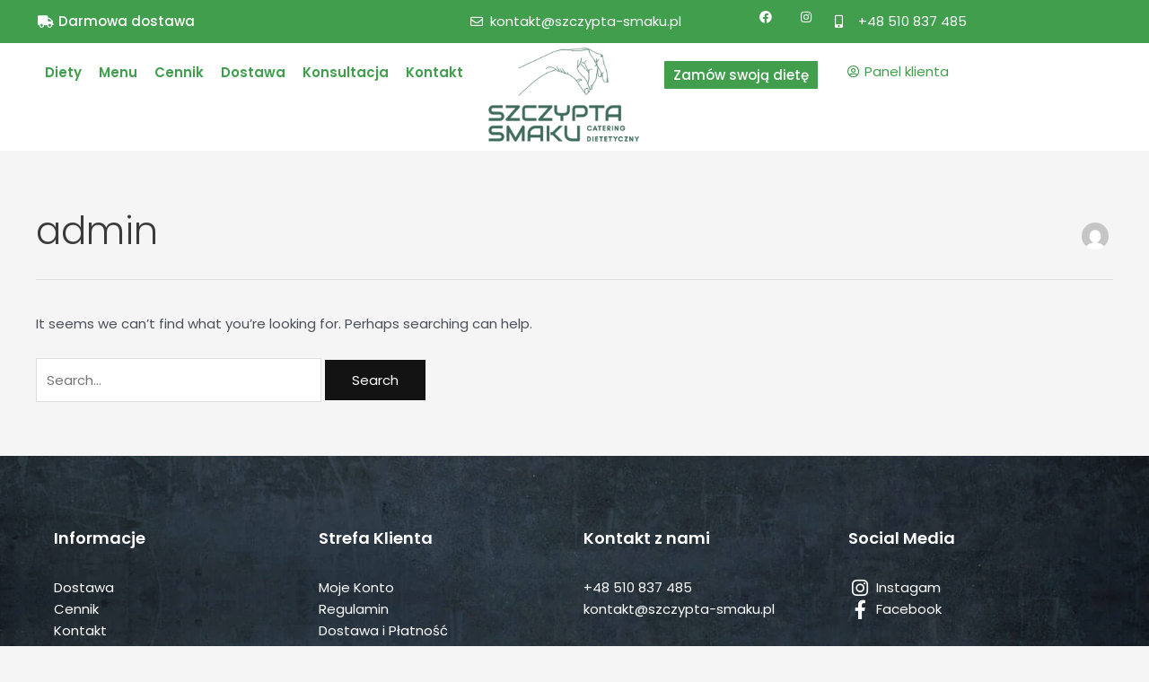

--- FILE ---
content_type: text/css
request_url: https://szczypta-smaku.pl/wp-content/uploads/elementor/css/post-44.css?ver=1756307783
body_size: 2179
content:
.elementor-44 .elementor-element.elementor-element-0b43c15{--display:flex;--flex-direction:row;--container-widget-width:calc( ( 1 - var( --container-widget-flex-grow ) ) * 100% );--container-widget-height:100%;--container-widget-flex-grow:1;--container-widget-align-self:stretch;--flex-wrap-mobile:wrap;--align-items:stretch;--gap:10px 10px;--row-gap:10px;--column-gap:10px;--z-index:9;}.elementor-44 .elementor-element.elementor-element-0b43c15:not(.elementor-motion-effects-element-type-background), .elementor-44 .elementor-element.elementor-element-0b43c15 > .elementor-motion-effects-container > .elementor-motion-effects-layer{background-color:var( --e-global-color-accent );}.elementor-44 .elementor-element.elementor-element-ff848a0{--display:flex;--justify-content:center;--padding-top:2px;--padding-bottom:2px;--padding-left:2px;--padding-right:2px;}.elementor-widget-icon-list .elementor-icon-list-item:not(:last-child):after{border-color:var( --e-global-color-text );}.elementor-widget-icon-list .elementor-icon-list-icon i{color:var( --e-global-color-primary );}.elementor-widget-icon-list .elementor-icon-list-icon svg{fill:var( --e-global-color-primary );}.elementor-widget-icon-list .elementor-icon-list-item > .elementor-icon-list-text, .elementor-widget-icon-list .elementor-icon-list-item > a{font-family:var( --e-global-typography-text-font-family ), Sans-serif;font-weight:var( --e-global-typography-text-font-weight );}.elementor-widget-icon-list .elementor-icon-list-text{color:var( --e-global-color-secondary );}.elementor-44 .elementor-element.elementor-element-a31306a .elementor-icon-list-icon i{color:var( --e-global-color-primary );transition:color 0.3s;}.elementor-44 .elementor-element.elementor-element-a31306a .elementor-icon-list-icon svg{fill:var( --e-global-color-primary );transition:fill 0.3s;}.elementor-44 .elementor-element.elementor-element-a31306a{--e-icon-list-icon-size:14px;--icon-vertical-offset:0px;}.elementor-44 .elementor-element.elementor-element-a31306a .elementor-icon-list-item > .elementor-icon-list-text, .elementor-44 .elementor-element.elementor-element-a31306a .elementor-icon-list-item > a{font-family:"Poppins", Sans-serif;font-weight:500;}.elementor-44 .elementor-element.elementor-element-a31306a .elementor-icon-list-text{color:var( --e-global-color-primary );transition:color 0.3s;}.elementor-44 .elementor-element.elementor-element-733044f{--display:flex;--justify-content:center;--padding-top:2px;--padding-bottom:2px;--padding-left:2px;--padding-right:2px;}.elementor-44 .elementor-element.elementor-element-e6d928b .elementor-icon-list-items:not(.elementor-inline-items) .elementor-icon-list-item:not(:last-child){padding-bottom:calc(11px/2);}.elementor-44 .elementor-element.elementor-element-e6d928b .elementor-icon-list-items:not(.elementor-inline-items) .elementor-icon-list-item:not(:first-child){margin-top:calc(11px/2);}.elementor-44 .elementor-element.elementor-element-e6d928b .elementor-icon-list-items.elementor-inline-items .elementor-icon-list-item{margin-right:calc(11px/2);margin-left:calc(11px/2);}.elementor-44 .elementor-element.elementor-element-e6d928b .elementor-icon-list-items.elementor-inline-items{margin-right:calc(-11px/2);margin-left:calc(-11px/2);}body.rtl .elementor-44 .elementor-element.elementor-element-e6d928b .elementor-icon-list-items.elementor-inline-items .elementor-icon-list-item:after{left:calc(-11px/2);}body:not(.rtl) .elementor-44 .elementor-element.elementor-element-e6d928b .elementor-icon-list-items.elementor-inline-items .elementor-icon-list-item:after{right:calc(-11px/2);}.elementor-44 .elementor-element.elementor-element-e6d928b .elementor-icon-list-icon i{color:var( --e-global-color-primary );transition:color 0.3s;}.elementor-44 .elementor-element.elementor-element-e6d928b .elementor-icon-list-icon svg{fill:var( --e-global-color-primary );transition:fill 0.3s;}.elementor-44 .elementor-element.elementor-element-e6d928b{--e-icon-list-icon-size:14px;--e-icon-list-icon-align:right;--e-icon-list-icon-margin:0 0 0 calc(var(--e-icon-list-icon-size, 1em) * 0.25);--icon-vertical-offset:0px;}.elementor-44 .elementor-element.elementor-element-e6d928b .elementor-icon-list-icon{padding-right:3px;}.elementor-44 .elementor-element.elementor-element-e6d928b .elementor-icon-list-text{color:var( --e-global-color-primary );transition:color 0.3s;}.elementor-44 .elementor-element.elementor-element-ffe2458{--display:flex;--flex-direction:row;--container-widget-width:calc( ( 1 - var( --container-widget-flex-grow ) ) * 100% );--container-widget-height:100%;--container-widget-flex-grow:1;--container-widget-align-self:stretch;--flex-wrap-mobile:wrap;--justify-content:flex-end;--align-items:center;--padding-top:2px;--padding-bottom:2px;--padding-left:2px;--padding-right:2px;}.elementor-44 .elementor-element.elementor-element-7472220 .elementor-icon-list-items:not(.elementor-inline-items) .elementor-icon-list-item:not(:last-child){padding-bottom:calc(10px/2);}.elementor-44 .elementor-element.elementor-element-7472220 .elementor-icon-list-items:not(.elementor-inline-items) .elementor-icon-list-item:not(:first-child){margin-top:calc(10px/2);}.elementor-44 .elementor-element.elementor-element-7472220 .elementor-icon-list-items.elementor-inline-items .elementor-icon-list-item{margin-right:calc(10px/2);margin-left:calc(10px/2);}.elementor-44 .elementor-element.elementor-element-7472220 .elementor-icon-list-items.elementor-inline-items{margin-right:calc(-10px/2);margin-left:calc(-10px/2);}body.rtl .elementor-44 .elementor-element.elementor-element-7472220 .elementor-icon-list-items.elementor-inline-items .elementor-icon-list-item:after{left:calc(-10px/2);}body:not(.rtl) .elementor-44 .elementor-element.elementor-element-7472220 .elementor-icon-list-items.elementor-inline-items .elementor-icon-list-item:after{right:calc(-10px/2);}.elementor-44 .elementor-element.elementor-element-7472220 .elementor-icon-list-icon i{color:var( --e-global-color-primary );transition:color 0.3s;}.elementor-44 .elementor-element.elementor-element-7472220 .elementor-icon-list-icon svg{fill:var( --e-global-color-primary );transition:fill 0.3s;}.elementor-44 .elementor-element.elementor-element-7472220{--e-icon-list-icon-size:14px;--e-icon-list-icon-align:right;--e-icon-list-icon-margin:0 0 0 calc(var(--e-icon-list-icon-size, 1em) * 0.25);--icon-vertical-offset:0px;}.elementor-44 .elementor-element.elementor-element-7472220 .elementor-icon-list-icon{padding-right:12px;}.elementor-44 .elementor-element.elementor-element-7472220 .elementor-icon-list-text{color:var( --e-global-color-primary );transition:color 0.3s;}.elementor-44 .elementor-element.elementor-element-8f3005b .elementor-icon-list-items:not(.elementor-inline-items) .elementor-icon-list-item:not(:last-child){padding-bottom:calc(30px/2);}.elementor-44 .elementor-element.elementor-element-8f3005b .elementor-icon-list-items:not(.elementor-inline-items) .elementor-icon-list-item:not(:first-child){margin-top:calc(30px/2);}.elementor-44 .elementor-element.elementor-element-8f3005b .elementor-icon-list-items.elementor-inline-items .elementor-icon-list-item{margin-right:calc(30px/2);margin-left:calc(30px/2);}.elementor-44 .elementor-element.elementor-element-8f3005b .elementor-icon-list-items.elementor-inline-items{margin-right:calc(-30px/2);margin-left:calc(-30px/2);}body.rtl .elementor-44 .elementor-element.elementor-element-8f3005b .elementor-icon-list-items.elementor-inline-items .elementor-icon-list-item:after{left:calc(-30px/2);}body:not(.rtl) .elementor-44 .elementor-element.elementor-element-8f3005b .elementor-icon-list-items.elementor-inline-items .elementor-icon-list-item:after{right:calc(-30px/2);}.elementor-44 .elementor-element.elementor-element-8f3005b .elementor-icon-list-icon i{color:var( --e-global-color-primary );transition:color 0.3s;}.elementor-44 .elementor-element.elementor-element-8f3005b .elementor-icon-list-icon svg{fill:var( --e-global-color-primary );transition:fill 0.3s;}.elementor-44 .elementor-element.elementor-element-8f3005b{--e-icon-list-icon-size:14px;--e-icon-list-icon-align:right;--e-icon-list-icon-margin:0 0 0 calc(var(--e-icon-list-icon-size, 1em) * 0.25);--icon-vertical-offset:0px;}.elementor-44 .elementor-element.elementor-element-8f3005b .elementor-icon-list-icon{padding-right:12px;}.elementor-44 .elementor-element.elementor-element-8f3005b .elementor-icon-list-text{color:var( --e-global-color-primary );transition:color 0.3s;}.elementor-44 .elementor-element.elementor-element-aac64c0{--display:flex;--flex-direction:row;--container-widget-width:calc( ( 1 - var( --container-widget-flex-grow ) ) * 100% );--container-widget-height:100%;--container-widget-flex-grow:1;--container-widget-align-self:stretch;--flex-wrap-mobile:wrap;--align-items:stretch;--gap:10px 10px;--row-gap:10px;--column-gap:10px;--padding-top:0px;--padding-bottom:0px;--padding-left:0px;--padding-right:0px;--z-index:10;}.elementor-44 .elementor-element.elementor-element-aac64c0:not(.elementor-motion-effects-element-type-background), .elementor-44 .elementor-element.elementor-element-aac64c0 > .elementor-motion-effects-container > .elementor-motion-effects-layer{background-color:var( --e-global-color-primary );}.elementor-44 .elementor-element.elementor-element-a90c003{--display:flex;--justify-content:center;}.elementor-44 .elementor-element.elementor-element-5fc764b .elementor-icon-list-items:not(.elementor-inline-items) .elementor-icon-list-item:not(:last-child){padding-bottom:calc(13px/2);}.elementor-44 .elementor-element.elementor-element-5fc764b .elementor-icon-list-items:not(.elementor-inline-items) .elementor-icon-list-item:not(:first-child){margin-top:calc(13px/2);}.elementor-44 .elementor-element.elementor-element-5fc764b .elementor-icon-list-items.elementor-inline-items .elementor-icon-list-item{margin-right:calc(13px/2);margin-left:calc(13px/2);}.elementor-44 .elementor-element.elementor-element-5fc764b .elementor-icon-list-items.elementor-inline-items{margin-right:calc(-13px/2);margin-left:calc(-13px/2);}body.rtl .elementor-44 .elementor-element.elementor-element-5fc764b .elementor-icon-list-items.elementor-inline-items .elementor-icon-list-item:after{left:calc(-13px/2);}body:not(.rtl) .elementor-44 .elementor-element.elementor-element-5fc764b .elementor-icon-list-items.elementor-inline-items .elementor-icon-list-item:after{right:calc(-13px/2);}.elementor-44 .elementor-element.elementor-element-5fc764b .elementor-icon-list-icon i{color:var( --e-global-color-accent );transition:color 0.3s;}.elementor-44 .elementor-element.elementor-element-5fc764b .elementor-icon-list-icon svg{fill:var( --e-global-color-accent );transition:fill 0.3s;}.elementor-44 .elementor-element.elementor-element-5fc764b{--e-icon-list-icon-size:14px;--e-icon-list-icon-align:right;--e-icon-list-icon-margin:0 0 0 calc(var(--e-icon-list-icon-size, 1em) * 0.25);--icon-vertical-offset:0px;}.elementor-44 .elementor-element.elementor-element-5fc764b .elementor-icon-list-icon{padding-right:12px;}.elementor-44 .elementor-element.elementor-element-5fc764b .elementor-icon-list-text{color:var( --e-global-color-primary );transition:color 0.3s;}.elementor-widget-nav-menu .elementor-nav-menu .elementor-item{font-family:var( --e-global-typography-primary-font-family ), Sans-serif;font-weight:var( --e-global-typography-primary-font-weight );}.elementor-widget-nav-menu .elementor-nav-menu--main .elementor-item{color:var( --e-global-color-text );fill:var( --e-global-color-text );}.elementor-widget-nav-menu .elementor-nav-menu--main .elementor-item:hover,
					.elementor-widget-nav-menu .elementor-nav-menu--main .elementor-item.elementor-item-active,
					.elementor-widget-nav-menu .elementor-nav-menu--main .elementor-item.highlighted,
					.elementor-widget-nav-menu .elementor-nav-menu--main .elementor-item:focus{color:var( --e-global-color-accent );fill:var( --e-global-color-accent );}.elementor-widget-nav-menu .elementor-nav-menu--main:not(.e--pointer-framed) .elementor-item:before,
					.elementor-widget-nav-menu .elementor-nav-menu--main:not(.e--pointer-framed) .elementor-item:after{background-color:var( --e-global-color-accent );}.elementor-widget-nav-menu .e--pointer-framed .elementor-item:before,
					.elementor-widget-nav-menu .e--pointer-framed .elementor-item:after{border-color:var( --e-global-color-accent );}.elementor-widget-nav-menu{--e-nav-menu-divider-color:var( --e-global-color-text );}.elementor-widget-nav-menu .elementor-nav-menu--dropdown .elementor-item, .elementor-widget-nav-menu .elementor-nav-menu--dropdown  .elementor-sub-item{font-family:var( --e-global-typography-accent-font-family ), Sans-serif;font-weight:var( --e-global-typography-accent-font-weight );}.elementor-44 .elementor-element.elementor-element-0535fc4 .elementor-menu-toggle{margin-left:auto;background-color:var( --e-global-color-primary );}.elementor-44 .elementor-element.elementor-element-0535fc4 .elementor-nav-menu--main .elementor-item{color:var( --e-global-color-accent );fill:var( --e-global-color-accent );padding-left:0px;padding-right:0px;}.elementor-44 .elementor-element.elementor-element-0535fc4 .elementor-nav-menu--main .elementor-item:hover,
					.elementor-44 .elementor-element.elementor-element-0535fc4 .elementor-nav-menu--main .elementor-item.elementor-item-active,
					.elementor-44 .elementor-element.elementor-element-0535fc4 .elementor-nav-menu--main .elementor-item.highlighted,
					.elementor-44 .elementor-element.elementor-element-0535fc4 .elementor-nav-menu--main .elementor-item:focus{color:#429E7F;fill:#429E7F;}.elementor-44 .elementor-element.elementor-element-0535fc4 .elementor-nav-menu--main:not(.e--pointer-framed) .elementor-item:before,
					.elementor-44 .elementor-element.elementor-element-0535fc4 .elementor-nav-menu--main:not(.e--pointer-framed) .elementor-item:after{background-color:var( --e-global-color-primary );}.elementor-44 .elementor-element.elementor-element-0535fc4 .e--pointer-framed .elementor-item:before,
					.elementor-44 .elementor-element.elementor-element-0535fc4 .e--pointer-framed .elementor-item:after{border-color:var( --e-global-color-primary );}.elementor-44 .elementor-element.elementor-element-0535fc4 .e--pointer-framed .elementor-item:before{border-width:2px;}.elementor-44 .elementor-element.elementor-element-0535fc4 .e--pointer-framed.e--animation-draw .elementor-item:before{border-width:0 0 2px 2px;}.elementor-44 .elementor-element.elementor-element-0535fc4 .e--pointer-framed.e--animation-draw .elementor-item:after{border-width:2px 2px 0 0;}.elementor-44 .elementor-element.elementor-element-0535fc4 .e--pointer-framed.e--animation-corners .elementor-item:before{border-width:2px 0 0 2px;}.elementor-44 .elementor-element.elementor-element-0535fc4 .e--pointer-framed.e--animation-corners .elementor-item:after{border-width:0 2px 2px 0;}.elementor-44 .elementor-element.elementor-element-0535fc4 .e--pointer-underline .elementor-item:after,
					 .elementor-44 .elementor-element.elementor-element-0535fc4 .e--pointer-overline .elementor-item:before,
					 .elementor-44 .elementor-element.elementor-element-0535fc4 .e--pointer-double-line .elementor-item:before,
					 .elementor-44 .elementor-element.elementor-element-0535fc4 .e--pointer-double-line .elementor-item:after{height:2px;}.elementor-44 .elementor-element.elementor-element-0535fc4{--e-nav-menu-horizontal-menu-item-margin:calc( 19px / 2 );}.elementor-44 .elementor-element.elementor-element-0535fc4 .elementor-nav-menu--main:not(.elementor-nav-menu--layout-horizontal) .elementor-nav-menu > li:not(:last-child){margin-bottom:19px;}.elementor-44 .elementor-element.elementor-element-0535fc4 .elementor-nav-menu--dropdown a, .elementor-44 .elementor-element.elementor-element-0535fc4 .elementor-menu-toggle{color:var( --e-global-color-primary );fill:var( --e-global-color-primary );}.elementor-44 .elementor-element.elementor-element-0535fc4 .elementor-nav-menu--dropdown{background-color:var( --e-global-color-accent );border-style:solid;border-color:var( --e-global-color-accent );}.elementor-44 .elementor-element.elementor-element-0535fc4 .elementor-nav-menu--dropdown a:hover,
					.elementor-44 .elementor-element.elementor-element-0535fc4 .elementor-nav-menu--dropdown a.elementor-item-active,
					.elementor-44 .elementor-element.elementor-element-0535fc4 .elementor-nav-menu--dropdown a.highlighted,
					.elementor-44 .elementor-element.elementor-element-0535fc4 .elementor-menu-toggle:hover{color:var( --e-global-color-accent );}.elementor-44 .elementor-element.elementor-element-0535fc4 .elementor-nav-menu--dropdown a:hover,
					.elementor-44 .elementor-element.elementor-element-0535fc4 .elementor-nav-menu--dropdown a.elementor-item-active,
					.elementor-44 .elementor-element.elementor-element-0535fc4 .elementor-nav-menu--dropdown a.highlighted{background-color:var( --e-global-color-primary );}.elementor-44 .elementor-element.elementor-element-0535fc4 .elementor-nav-menu--dropdown .elementor-item, .elementor-44 .elementor-element.elementor-element-0535fc4 .elementor-nav-menu--dropdown  .elementor-sub-item{font-family:"Poppins", Sans-serif;font-weight:500;}.elementor-44 .elementor-element.elementor-element-0535fc4 div.elementor-menu-toggle{color:var( --e-global-color-accent );}.elementor-44 .elementor-element.elementor-element-0535fc4 div.elementor-menu-toggle svg{fill:var( --e-global-color-accent );}.elementor-44 .elementor-element.elementor-element-4a5529b{--display:flex;--justify-content:center;--margin-top:0px;--margin-bottom:0px;--margin-left:0px;--margin-right:0px;--padding-top:0px;--padding-bottom:0px;--padding-left:0px;--padding-right:0px;}.elementor-widget-theme-site-logo .widget-image-caption{color:var( --e-global-color-text );font-family:var( --e-global-typography-text-font-family ), Sans-serif;font-weight:var( --e-global-typography-text-font-weight );}.elementor-44 .elementor-element.elementor-element-f7ef5f7 > .elementor-widget-container{margin:5px 0px 10px 0px;}.elementor-44 .elementor-element.elementor-element-f7ef5f7 img{width:100%;}.elementor-44 .elementor-element.elementor-element-e210b0b{--display:flex;--justify-content:center;--gap:0px 0px;--row-gap:0px;--column-gap:0px;}.elementor-44 .elementor-element.elementor-element-ca07d65{--display:flex;--flex-direction:row;--container-widget-width:calc( ( 1 - var( --container-widget-flex-grow ) ) * 100% );--container-widget-height:100%;--container-widget-flex-grow:1;--container-widget-align-self:stretch;--flex-wrap-mobile:wrap;--justify-content:flex-end;--align-items:center;--gap:10px 10px;--row-gap:10px;--column-gap:10px;}.elementor-44 .elementor-element.elementor-element-1ebf395{--display:flex;--padding-top:0px;--padding-bottom:0px;--padding-left:0px;--padding-right:0px;}.elementor-44 .elementor-element.elementor-element-1ebf395.e-con{--flex-grow:0;--flex-shrink:0;}.elementor-widget-button .elementor-button{background-color:var( --e-global-color-accent );font-family:var( --e-global-typography-accent-font-family ), Sans-serif;font-weight:var( --e-global-typography-accent-font-weight );}.elementor-44 .elementor-element.elementor-element-082237b > .elementor-widget-container{margin:0px 30px 0px 0px;}.elementor-44 .elementor-element.elementor-element-082237b .elementor-button{font-family:"Poppins", Sans-serif;font-size:15px;font-weight:500;border-radius:1px 1px 1px 1px;padding:8px 10px 8px 10px;}.elementor-44 .elementor-element.elementor-element-f5f2f80{--display:flex;--flex-direction:row;--container-widget-width:calc( ( 1 - var( --container-widget-flex-grow ) ) * 100% );--container-widget-height:100%;--container-widget-flex-grow:1;--container-widget-align-self:stretch;--flex-wrap-mobile:wrap;--justify-content:space-between;--align-items:center;--padding-top:0px;--padding-bottom:0px;--padding-left:0px;--padding-right:0px;}.elementor-44 .elementor-element.elementor-element-e688a90{width:auto;max-width:auto;--e-icon-list-icon-size:14px;--icon-vertical-offset:0px;}.elementor-44 .elementor-element.elementor-element-e688a90 .elementor-icon-list-icon i{color:var( --e-global-color-accent );transition:color 0.3s;}.elementor-44 .elementor-element.elementor-element-e688a90 .elementor-icon-list-icon svg{fill:var( --e-global-color-accent );transition:fill 0.3s;}.elementor-44 .elementor-element.elementor-element-e688a90 .elementor-icon-list-text{color:var( --e-global-color-accent );transition:color 0.3s;}.elementor-theme-builder-content-area{height:400px;}.elementor-location-header:before, .elementor-location-footer:before{content:"";display:table;clear:both;}@media(min-width:768px){.elementor-44 .elementor-element.elementor-element-a90c003{--width:42%;}.elementor-44 .elementor-element.elementor-element-4a5529b{--width:14%;}.elementor-44 .elementor-element.elementor-element-e210b0b{--width:42%;}.elementor-44 .elementor-element.elementor-element-1ebf395{--width:45%;}.elementor-44 .elementor-element.elementor-element-f5f2f80{--width:28%;}}@media(max-width:1024px) and (min-width:768px){.elementor-44 .elementor-element.elementor-element-ff848a0{--width:62%;}.elementor-44 .elementor-element.elementor-element-a90c003{--width:10%;}.elementor-44 .elementor-element.elementor-element-4a5529b{--width:26%;}.elementor-44 .elementor-element.elementor-element-e210b0b{--width:64%;}}@media(max-width:1024px){.elementor-44 .elementor-element.elementor-element-aac64c0{--padding-top:0px;--padding-bottom:0px;--padding-left:10px;--padding-right:0px;}.elementor-44 .elementor-element.elementor-element-a90c003.e-con{--order:99999 /* order end hack */;}.elementor-44 .elementor-element.elementor-element-0535fc4 > .elementor-widget-container{margin:0px 015px 0px 0px;padding:0px 0px 0px 0px;}.elementor-44 .elementor-element.elementor-element-0535fc4 .elementor-nav-menu--dropdown .elementor-item, .elementor-44 .elementor-element.elementor-element-0535fc4 .elementor-nav-menu--dropdown  .elementor-sub-item{font-size:20px;}.elementor-44 .elementor-element.elementor-element-0535fc4 .elementor-nav-menu--dropdown{border-width:1px 1px 1px 1px;border-radius:0px 0px 0px 0px;}.elementor-44 .elementor-element.elementor-element-0535fc4 .elementor-nav-menu--dropdown li:first-child a{border-top-left-radius:0px;border-top-right-radius:0px;}.elementor-44 .elementor-element.elementor-element-0535fc4 .elementor-nav-menu--dropdown li:last-child a{border-bottom-right-radius:0px;border-bottom-left-radius:0px;}.elementor-44 .elementor-element.elementor-element-0535fc4 .elementor-nav-menu--dropdown a{padding-left:20px;padding-right:20px;padding-top:26px;padding-bottom:26px;}.elementor-44 .elementor-element.elementor-element-0535fc4 .elementor-nav-menu--main > .elementor-nav-menu > li > .elementor-nav-menu--dropdown, .elementor-44 .elementor-element.elementor-element-0535fc4 .elementor-nav-menu__container.elementor-nav-menu--dropdown{margin-top:48px !important;}.elementor-44 .elementor-element.elementor-element-e210b0b{--justify-content:center;}}@media(max-width:767px){.elementor-44 .elementor-element.elementor-element-e6d928b .elementor-icon-list-items:not(.elementor-inline-items) .elementor-icon-list-item:not(:last-child){padding-bottom:calc(60px/2);}.elementor-44 .elementor-element.elementor-element-e6d928b .elementor-icon-list-items:not(.elementor-inline-items) .elementor-icon-list-item:not(:first-child){margin-top:calc(60px/2);}.elementor-44 .elementor-element.elementor-element-e6d928b .elementor-icon-list-items.elementor-inline-items .elementor-icon-list-item{margin-right:calc(60px/2);margin-left:calc(60px/2);}.elementor-44 .elementor-element.elementor-element-e6d928b .elementor-icon-list-items.elementor-inline-items{margin-right:calc(-60px/2);margin-left:calc(-60px/2);}body.rtl .elementor-44 .elementor-element.elementor-element-e6d928b .elementor-icon-list-items.elementor-inline-items .elementor-icon-list-item:after{left:calc(-60px/2);}body:not(.rtl) .elementor-44 .elementor-element.elementor-element-e6d928b .elementor-icon-list-items.elementor-inline-items .elementor-icon-list-item:after{right:calc(-60px/2);}.elementor-44 .elementor-element.elementor-element-7472220 .elementor-icon-list-items:not(.elementor-inline-items) .elementor-icon-list-item:not(:last-child){padding-bottom:calc(60px/2);}.elementor-44 .elementor-element.elementor-element-7472220 .elementor-icon-list-items:not(.elementor-inline-items) .elementor-icon-list-item:not(:first-child){margin-top:calc(60px/2);}.elementor-44 .elementor-element.elementor-element-7472220 .elementor-icon-list-items.elementor-inline-items .elementor-icon-list-item{margin-right:calc(60px/2);margin-left:calc(60px/2);}.elementor-44 .elementor-element.elementor-element-7472220 .elementor-icon-list-items.elementor-inline-items{margin-right:calc(-60px/2);margin-left:calc(-60px/2);}body.rtl .elementor-44 .elementor-element.elementor-element-7472220 .elementor-icon-list-items.elementor-inline-items .elementor-icon-list-item:after{left:calc(-60px/2);}body:not(.rtl) .elementor-44 .elementor-element.elementor-element-7472220 .elementor-icon-list-items.elementor-inline-items .elementor-icon-list-item:after{right:calc(-60px/2);}.elementor-44 .elementor-element.elementor-element-8f3005b .elementor-icon-list-items:not(.elementor-inline-items) .elementor-icon-list-item:not(:last-child){padding-bottom:calc(60px/2);}.elementor-44 .elementor-element.elementor-element-8f3005b .elementor-icon-list-items:not(.elementor-inline-items) .elementor-icon-list-item:not(:first-child){margin-top:calc(60px/2);}.elementor-44 .elementor-element.elementor-element-8f3005b .elementor-icon-list-items.elementor-inline-items .elementor-icon-list-item{margin-right:calc(60px/2);margin-left:calc(60px/2);}.elementor-44 .elementor-element.elementor-element-8f3005b .elementor-icon-list-items.elementor-inline-items{margin-right:calc(-60px/2);margin-left:calc(-60px/2);}body.rtl .elementor-44 .elementor-element.elementor-element-8f3005b .elementor-icon-list-items.elementor-inline-items .elementor-icon-list-item:after{left:calc(-60px/2);}body:not(.rtl) .elementor-44 .elementor-element.elementor-element-8f3005b .elementor-icon-list-items.elementor-inline-items .elementor-icon-list-item:after{right:calc(-60px/2);}.elementor-44 .elementor-element.elementor-element-a90c003{--width:52%;--justify-content:center;--margin-top:0px;--margin-bottom:0px;--margin-left:0px;--margin-right:0px;--padding-top:0px;--padding-bottom:0px;--padding-left:0px;--padding-right:0px;--z-index:12;}.elementor-44 .elementor-element.elementor-element-a90c003.e-con{--order:2;}.elementor-44 .elementor-element.elementor-element-5fc764b{width:auto;max-width:auto;}.elementor-44 .elementor-element.elementor-element-5fc764b > .elementor-widget-container{margin:0px 0px -20px 50px;}.elementor-44 .elementor-element.elementor-element-5fc764b .elementor-icon-list-items:not(.elementor-inline-items) .elementor-icon-list-item:not(:last-child){padding-bottom:calc(15px/2);}.elementor-44 .elementor-element.elementor-element-5fc764b .elementor-icon-list-items:not(.elementor-inline-items) .elementor-icon-list-item:not(:first-child){margin-top:calc(15px/2);}.elementor-44 .elementor-element.elementor-element-5fc764b .elementor-icon-list-items.elementor-inline-items .elementor-icon-list-item{margin-right:calc(15px/2);margin-left:calc(15px/2);}.elementor-44 .elementor-element.elementor-element-5fc764b .elementor-icon-list-items.elementor-inline-items{margin-right:calc(-15px/2);margin-left:calc(-15px/2);}body.rtl .elementor-44 .elementor-element.elementor-element-5fc764b .elementor-icon-list-items.elementor-inline-items .elementor-icon-list-item:after{left:calc(-15px/2);}body:not(.rtl) .elementor-44 .elementor-element.elementor-element-5fc764b .elementor-icon-list-items.elementor-inline-items .elementor-icon-list-item:after{right:calc(-15px/2);}.elementor-44 .elementor-element.elementor-element-0535fc4{width:auto;max-width:auto;--e-nav-menu-horizontal-menu-item-margin:calc( 33px / 2 );}.elementor-44 .elementor-element.elementor-element-0535fc4 .elementor-nav-menu--main:not(.elementor-nav-menu--layout-horizontal) .elementor-nav-menu > li:not(:last-child){margin-bottom:33px;}.elementor-44 .elementor-element.elementor-element-0535fc4 .elementor-nav-menu--dropdown .elementor-item, .elementor-44 .elementor-element.elementor-element-0535fc4 .elementor-nav-menu--dropdown  .elementor-sub-item{font-size:20px;}.elementor-44 .elementor-element.elementor-element-0535fc4 .elementor-nav-menu--dropdown a{padding-top:35px;padding-bottom:35px;}.elementor-44 .elementor-element.elementor-element-0535fc4 .elementor-nav-menu--main > .elementor-nav-menu > li > .elementor-nav-menu--dropdown, .elementor-44 .elementor-element.elementor-element-0535fc4 .elementor-nav-menu__container.elementor-nav-menu--dropdown{margin-top:37px !important;}.elementor-44 .elementor-element.elementor-element-4a5529b{--width:45%;--margin-top:0px;--margin-bottom:0px;--margin-left:0px;--margin-right:0px;--padding-top:5px;--padding-bottom:5px;--padding-left:5px;--padding-right:5px;}.elementor-44 .elementor-element.elementor-element-4a5529b.e-con{--order:1;}.elementor-44 .elementor-element.elementor-element-f7ef5f7 > .elementor-widget-container{margin:4px 0px 0px 0px;}.elementor-44 .elementor-element.elementor-element-e210b0b.e-con{--order:20;}.elementor-44 .elementor-element.elementor-element-ca07d65{--margin-top:-4px;--margin-bottom:0px;--margin-left:0px;--margin-right:0px;}.elementor-44 .elementor-element.elementor-element-1ebf395{--width:100%;}.elementor-44 .elementor-element.elementor-element-082237b{width:100%;max-width:100%;}.elementor-44 .elementor-element.elementor-element-082237b > .elementor-widget-container{margin:5px 0px 0px 0px;}.elementor-44 .elementor-element.elementor-element-f5f2f80{--width:100%;--margin-top:10px;--margin-bottom:0px;--margin-left:0px;--margin-right:0px;--z-index:99;}}

--- FILE ---
content_type: text/css
request_url: https://szczypta-smaku.pl/wp-content/uploads/elementor/css/post-154.css?ver=1753721922
body_size: 844
content:
.elementor-154 .elementor-element.elementor-element-474bb59:not(.elementor-motion-effects-element-type-background), .elementor-154 .elementor-element.elementor-element-474bb59 > .elementor-motion-effects-container > .elementor-motion-effects-layer{background-color:#1D1D1D;background-image:url("https://szczypta-smaku.pl/wp-content/uploads/2022/02/top-InzynieriaSmaku-food.jpg");background-position:bottom center;background-size:cover;}.elementor-154 .elementor-element.elementor-element-474bb59 > .elementor-background-overlay{background-color:var( --e-global-color-text );opacity:0.59;transition:background 0.3s, border-radius 0.3s, opacity 0.3s;}.elementor-154 .elementor-element.elementor-element-474bb59{transition:background 0.3s, border 0.3s, border-radius 0.3s, box-shadow 0.3s;padding:60px 0px 60px 0px;}.elementor-widget-heading .elementor-heading-title{font-family:var( --e-global-typography-primary-font-family ), Sans-serif;font-weight:var( --e-global-typography-primary-font-weight );color:var( --e-global-color-primary );}.elementor-154 .elementor-element.elementor-element-10383541{text-align:left;}.elementor-154 .elementor-element.elementor-element-10383541 .elementor-heading-title{font-family:"Poppins", Sans-serif;font-size:18px;font-weight:600;}.elementor-widget-icon-list .elementor-icon-list-item:not(:last-child):after{border-color:var( --e-global-color-text );}.elementor-widget-icon-list .elementor-icon-list-icon i{color:var( --e-global-color-primary );}.elementor-widget-icon-list .elementor-icon-list-icon svg{fill:var( --e-global-color-primary );}.elementor-widget-icon-list .elementor-icon-list-item > .elementor-icon-list-text, .elementor-widget-icon-list .elementor-icon-list-item > a{font-family:var( --e-global-typography-text-font-family ), Sans-serif;font-weight:var( --e-global-typography-text-font-weight );}.elementor-widget-icon-list .elementor-icon-list-text{color:var( --e-global-color-secondary );}.elementor-154 .elementor-element.elementor-element-1f3ccb6 .elementor-icon-list-icon i{transition:color 0.3s;}.elementor-154 .elementor-element.elementor-element-1f3ccb6 .elementor-icon-list-icon svg{transition:fill 0.3s;}.elementor-154 .elementor-element.elementor-element-1f3ccb6{--e-icon-list-icon-size:0px;--icon-vertical-offset:0px;}.elementor-154 .elementor-element.elementor-element-1f3ccb6 .elementor-icon-list-text{color:var( --e-global-color-primary );transition:color 0.3s;}.elementor-154 .elementor-element.elementor-element-ab6e9e2{text-align:left;}.elementor-154 .elementor-element.elementor-element-ab6e9e2 .elementor-heading-title{font-family:"Poppins", Sans-serif;font-size:18px;font-weight:600;}.elementor-154 .elementor-element.elementor-element-5fec11b8 .elementor-icon-list-icon i{transition:color 0.3s;}.elementor-154 .elementor-element.elementor-element-5fec11b8 .elementor-icon-list-icon svg{transition:fill 0.3s;}.elementor-154 .elementor-element.elementor-element-5fec11b8{--e-icon-list-icon-size:0px;--icon-vertical-offset:0px;}.elementor-154 .elementor-element.elementor-element-5fec11b8 .elementor-icon-list-text{color:var( --e-global-color-primary );transition:color 0.3s;}.elementor-154 .elementor-element.elementor-element-4763d36a{text-align:left;}.elementor-154 .elementor-element.elementor-element-4763d36a .elementor-heading-title{font-family:"Poppins", Sans-serif;font-size:18px;font-weight:600;}.elementor-154 .elementor-element.elementor-element-7127e32f .elementor-icon-list-icon i{transition:color 0.3s;}.elementor-154 .elementor-element.elementor-element-7127e32f .elementor-icon-list-icon svg{transition:fill 0.3s;}.elementor-154 .elementor-element.elementor-element-7127e32f{--e-icon-list-icon-size:0px;--icon-vertical-offset:0px;}.elementor-154 .elementor-element.elementor-element-7127e32f .elementor-icon-list-text{color:var( --e-global-color-primary );transition:color 0.3s;}.elementor-154 .elementor-element.elementor-element-375e375{text-align:left;}.elementor-154 .elementor-element.elementor-element-375e375 .elementor-heading-title{font-family:"Poppins", Sans-serif;font-size:18px;font-weight:600;}.elementor-154 .elementor-element.elementor-element-f73e3c7 .elementor-icon-list-icon i{transition:color 0.3s;}.elementor-154 .elementor-element.elementor-element-f73e3c7 .elementor-icon-list-icon svg{transition:fill 0.3s;}.elementor-154 .elementor-element.elementor-element-f73e3c7{--e-icon-list-icon-size:21px;--e-icon-list-icon-align:center;--e-icon-list-icon-margin:0 calc(var(--e-icon-list-icon-size, 1em) * 0.125);--icon-vertical-offset:0px;}.elementor-154 .elementor-element.elementor-element-f73e3c7 .elementor-icon-list-text{color:var( --e-global-color-primary );transition:color 0.3s;}.elementor-154 .elementor-element.elementor-element-759d727f:not(.elementor-motion-effects-element-type-background), .elementor-154 .elementor-element.elementor-element-759d727f > .elementor-motion-effects-container > .elementor-motion-effects-layer{background-color:#000000;}.elementor-154 .elementor-element.elementor-element-759d727f{transition:background 0.3s, border 0.3s, border-radius 0.3s, box-shadow 0.3s;padding:5px 0px 5px 0px;}.elementor-154 .elementor-element.elementor-element-759d727f > .elementor-background-overlay{transition:background 0.3s, border-radius 0.3s, opacity 0.3s;}.elementor-bc-flex-widget .elementor-154 .elementor-element.elementor-element-17f58ce0.elementor-column .elementor-widget-wrap{align-items:center;}.elementor-154 .elementor-element.elementor-element-17f58ce0.elementor-column.elementor-element[data-element_type="column"] > .elementor-widget-wrap.elementor-element-populated{align-content:center;align-items:center;}.elementor-154 .elementor-element.elementor-element-ab13c2 .elementor-heading-title{font-family:"Poppins", Sans-serif;font-size:15px;font-weight:200;}.elementor-bc-flex-widget .elementor-154 .elementor-element.elementor-element-30e35183.elementor-column .elementor-widget-wrap{align-items:center;}.elementor-154 .elementor-element.elementor-element-30e35183.elementor-column.elementor-element[data-element_type="column"] > .elementor-widget-wrap.elementor-element-populated{align-content:center;align-items:center;}.elementor-154 .elementor-element.elementor-element-30e35183 > .elementor-element-populated{transition:background 0.3s, border 0.3s, border-radius 0.3s, box-shadow 0.3s;}.elementor-154 .elementor-element.elementor-element-30e35183 > .elementor-element-populated > .elementor-background-overlay{transition:background 0.3s, border-radius 0.3s, opacity 0.3s;}.elementor-154 .elementor-element.elementor-element-1defc40f{text-align:right;}.elementor-154 .elementor-element.elementor-element-1defc40f .elementor-heading-title{font-family:"Poppins", Sans-serif;font-size:15px;font-weight:200;}.elementor-theme-builder-content-area{height:400px;}.elementor-location-header:before, .elementor-location-footer:before{content:"";display:table;clear:both;}@media(max-width:1024px) and (min-width:768px){.elementor-154 .elementor-element.elementor-element-633e2e9{width:33%;}.elementor-154 .elementor-element.elementor-element-3f42424a{width:33%;}.elementor-154 .elementor-element.elementor-element-3730a1ab{width:50%;}.elementor-154 .elementor-element.elementor-element-5544861d{width:50%;}}@media(max-width:767px){.elementor-154 .elementor-element.elementor-element-474bb59{padding:40px 0px 40px 0px;}.elementor-154 .elementor-element.elementor-element-10383541{text-align:center;}.elementor-154 .elementor-element.elementor-element-ab6e9e2{text-align:center;}.elementor-154 .elementor-element.elementor-element-4763d36a{text-align:center;}.elementor-154 .elementor-element.elementor-element-375e375{text-align:center;}.elementor-154 .elementor-element.elementor-element-ab13c2{text-align:center;}.elementor-154 .elementor-element.elementor-element-1defc40f{text-align:center;}}

--- FILE ---
content_type: text/css
request_url: https://szczypta-smaku.pl/wp-content/plugins/wp-react-dietly/app/build/static/css/main.1e7a4d53.chunk.css?ver=6.8.3
body_size: 11823
content:
@import url(https://fonts.googleapis.com/css2?family=Rubik:wght@400;500&display=swap);:root{--primary:#fff;--secondary:red}.dietly-app{background:var(--primary);color:var(--secondary);position:relative;border-radius:6px}:root{--app-background:#fff;--color-white:#fff;--color-gray-100:#f2f4f7;--color-gray-200:#e6eaed;--color-gray-300:#ced3d9;--color-gray-400:#8fa1b3;--color-gray-500:#62748c;--color-gray-600:#455873;--color-gray-700:#304161;--color-gray-800:#1f2e4d;--color-gray-900:#121f3b;--color-primary:#06257f;--color-primary-200:#dae0f2;--color-primary-300:#a1b2e5;--color-primary-700:#00175b;--primary-color:#06257f;--vertical-margin:5%}.dietly-app{font-family:"Rubik",-apple-system,BlinkMacSystemFont,"Segoe UI","Roboto","Oxygen","Ubuntu","Cantarell","Fira Sans","Droid Sans","Helvetica Neue",sans-serif!important}.dietly-app *{box-sizing:border-box;outline:none;scroll-behavior:smooth}.dietly-app h1,.dietly-app h2,.dietly-app h3,.dietly-app h4,.dietly-app h5,.dietly-app h6,.dietly-app p{font-family:"Rubik",-apple-system,BlinkMacSystemFont,"Segoe UI","Roboto","Oxygen","Ubuntu","Cantarell","Fira Sans","Droid Sans","Helvetica Neue",sans-serif!important}.dietly-app svg{font-size:16px}.font-size-0{font-size:0!important}.font-size-1{font-size:1px!important}.font-size-2{font-size:2px!important}.font-size-3{font-size:3px!important}.font-size-4{font-size:4px!important}.font-size-5{font-size:5px!important}.font-size-6{font-size:6px!important}.font-size-8{font-size:8px!important}.font-size-10{font-size:10px!important}.font-size-12{font-size:12px!important}.font-size-14{font-size:14px!important}.font-size-15{font-size:15px!important}.font-size-16{font-size:16px!important}.font-size-18{font-size:18px!important}.font-size-20{font-size:20px!important}.font-size-24{font-size:24px!important}.font-size-25{font-size:25px!important}.font-size-27{font-size:27px!important}.font-size-28{font-size:28px!important}.font-size-30{font-size:30px!important}.font-size-32{font-size:32px!important}.font-size-36{font-size:36px!important}.font-size-34{font-size:34px!important}.font-size-38{font-size:38px!important}.font-size-40{font-size:40px!important}.font-size-42{font-size:42px!important}.font-size-44{font-size:44px!important}.font-size-45{font-size:45px!important}.font-size-48{font-size:48px!important}.font-size-50{font-size:50px!important}.font-size-52{font-size:52px!important}.font-size-54{font-size:54px!important}.font-size-55{font-size:55px!important}.font-size-58{font-size:58px!important}.font-size-60{font-size:60px!important}.font-size-64{font-size:64px!important}.font-size-68{font-size:68px!important}.font-size-70{font-size:70px!important}.font-size-72{font-size:72px!important}.font-size-76{font-size:76px!important}.font-size-80{font-size:80px!important}.font-size-84{font-size:84px!important}.font-size-88{font-size:88px!important}.font-size-90{font-size:90px!important}.font-size-92{font-size:92px!important}.font-size-96{font-size:96px!important}.font-size-100{font-size:100px!important}.font-size-110{font-size:110px!important}.font-size-120{font-size:120px!important}.font-size-130{font-size:130px!important}.font-size-140{font-size:140px!important}.font-size-150{font-size:150px!important}.font-size-165{font-size:165px!important}.font-size-170{font-size:170px!important}.font-size-175{font-size:175px!important}.font-size-200{font-size:200px!important}.font-size-230{font-size:230px!important}.font-size-240{font-size:240px!important}.font-size-255{font-size:255px!important}.font-size-260{font-size:260px!important}.font-size-300{font-size:300px!important}.font-size-305{font-size:305px!important}.font-size-330{font-size:330px!important}.font-size-350{font-size:350px!important}.font-size-361{font-size:361px!important}.font-size-380{font-size:380px!important}.font-size-400{font-size:400px!important}.font-size-425{font-size:425px!important}.font-size-465{font-size:465px!important}.font-size-500{font-size:500px!important}.font-size-510{font-size:510px!important}.font-size-545{font-size:545px!important}.font-size-630{font-size:630px!important}.font-size-800{font-size:800px!important}.min-width-0{min-width:0!important}.min-height-0{min-height:0!important}.max-width-0{max-width:0!important}.max-height-0{max-height:0!important}.height-0{height:0!important}.min-width-1{min-width:1px!important}.min-height-1{min-height:1px!important}.max-width-1{max-width:1px!important}.max-height-1{max-height:1px!important}.height-1{height:1px!important}.min-width-2{min-width:2px!important}.min-height-2{min-height:2px!important}.max-width-2{max-width:2px!important}.max-height-2{max-height:2px!important}.height-2{height:2px!important}.min-width-3{min-width:3px!important}.min-height-3{min-height:3px!important}.max-width-3{max-width:3px!important}.max-height-3{max-height:3px!important}.height-3{height:3px!important}.min-width-4{min-width:4px!important}.min-height-4{min-height:4px!important}.max-width-4{max-width:4px!important}.max-height-4{max-height:4px!important}.height-4{height:4px!important}.min-width-5{min-width:5px!important}.min-height-5{min-height:5px!important}.max-width-5{max-width:5px!important}.max-height-5{max-height:5px!important}.height-5{height:5px!important}.min-width-6{min-width:6px!important}.min-height-6{min-height:6px!important}.max-width-6{max-width:6px!important}.max-height-6{max-height:6px!important}.height-6{height:6px!important}.min-width-8{min-width:8px!important}.min-height-8{min-height:8px!important}.max-width-8{max-width:8px!important}.max-height-8{max-height:8px!important}.height-8{height:8px!important}.min-width-10{min-width:10px!important}.min-height-10{min-height:10px!important}.max-width-10{max-width:10px!important}.max-height-10{max-height:10px!important}.height-10{height:10px!important}.min-width-12{min-width:12px!important}.min-height-12{min-height:12px!important}.max-width-12{max-width:12px!important}.max-height-12{max-height:12px!important}.height-12{height:12px!important}.min-width-14{min-width:14px!important}.min-height-14{min-height:14px!important}.max-width-14{max-width:14px!important}.max-height-14{max-height:14px!important}.height-14{height:14px!important}.min-width-15{min-width:15px!important}.min-height-15{min-height:15px!important}.max-width-15{max-width:15px!important}.max-height-15{max-height:15px!important}.height-15{height:15px!important}.min-width-16{min-width:16px!important}.min-height-16{min-height:16px!important}.max-width-16{max-width:16px!important}.max-height-16{max-height:16px!important}.height-16{height:16px!important}.min-width-18{min-width:18px!important}.min-height-18{min-height:18px!important}.max-width-18{max-width:18px!important}.max-height-18{max-height:18px!important}.height-18{height:18px!important}.min-width-20{min-width:20px!important}.min-height-20{min-height:20px!important}.max-width-20{max-width:20px!important}.max-height-20{max-height:20px!important}.height-20{height:20px!important}.min-width-24{min-width:24px!important}.min-height-24{min-height:24px!important}.max-width-24{max-width:24px!important}.max-height-24{max-height:24px!important}.height-24{height:24px!important}.min-width-25{min-width:25px!important}.min-height-25{min-height:25px!important}.max-width-25{max-width:25px!important}.max-height-25{max-height:25px!important}.height-25{height:25px!important}.min-width-27{min-width:27px!important}.min-height-27{min-height:27px!important}.max-width-27{max-width:27px!important}.max-height-27{max-height:27px!important}.height-27{height:27px!important}.min-width-28{min-width:28px!important}.min-height-28{min-height:28px!important}.max-width-28{max-width:28px!important}.max-height-28{max-height:28px!important}.height-28{height:28px!important}.min-width-30{min-width:30px!important}.min-height-30{min-height:30px!important}.max-width-30{max-width:30px!important}.max-height-30{max-height:30px!important}.height-30{height:30px!important}.min-width-32{min-width:32px!important}.min-height-32{min-height:32px!important}.max-width-32{max-width:32px!important}.max-height-32{max-height:32px!important}.height-32{height:32px!important}.min-width-36{min-width:36px!important}.min-height-36{min-height:36px!important}.max-width-36{max-width:36px!important}.max-height-36{max-height:36px!important}.height-36{height:36px!important}.min-width-34{min-width:34px!important}.min-height-34{min-height:34px!important}.max-width-34{max-width:34px!important}.max-height-34{max-height:34px!important}.height-34{height:34px!important}.min-width-38{min-width:38px!important}.min-height-38{min-height:38px!important}.max-width-38{max-width:38px!important}.max-height-38{max-height:38px!important}.height-38{height:38px!important}.min-width-40{min-width:40px!important}.min-height-40{min-height:40px!important}.max-width-40{max-width:40px!important}.max-height-40{max-height:40px!important}.height-40{height:40px!important}.min-width-42{min-width:42px!important}.min-height-42{min-height:42px!important}.max-width-42{max-width:42px!important}.max-height-42{max-height:42px!important}.height-42{height:42px!important}.min-width-44{min-width:44px!important}.min-height-44{min-height:44px!important}.max-width-44{max-width:44px!important}.max-height-44{max-height:44px!important}.height-44{height:44px!important}.min-width-45{min-width:45px!important}.min-height-45{min-height:45px!important}.max-width-45{max-width:45px!important}.max-height-45{max-height:45px!important}.height-45{height:45px!important}.min-width-48{min-width:48px!important}.min-height-48{min-height:48px!important}.max-width-48{max-width:48px!important}.max-height-48{max-height:48px!important}.height-48{height:48px!important}.min-width-50{min-width:50px!important}.min-height-50{min-height:50px!important}.max-width-50{max-width:50px!important}.max-height-50{max-height:50px!important}.height-50{height:50px!important}.min-width-52{min-width:52px!important}.min-height-52{min-height:52px!important}.max-width-52{max-width:52px!important}.max-height-52{max-height:52px!important}.height-52{height:52px!important}.min-width-54{min-width:54px!important}.min-height-54{min-height:54px!important}.max-width-54{max-width:54px!important}.max-height-54{max-height:54px!important}.height-54{height:54px!important}.min-width-55{min-width:55px!important}.min-height-55{min-height:55px!important}.max-width-55{max-width:55px!important}.max-height-55{max-height:55px!important}.height-55{height:55px!important}.min-width-58{min-width:58px!important}.min-height-58{min-height:58px!important}.max-width-58{max-width:58px!important}.max-height-58{max-height:58px!important}.height-58{height:58px!important}.min-width-60{min-width:60px!important}.min-height-60{min-height:60px!important}.max-width-60{max-width:60px!important}.max-height-60{max-height:60px!important}.height-60{height:60px!important}.min-width-64{min-width:64px!important}.min-height-64{min-height:64px!important}.max-width-64{max-width:64px!important}.max-height-64{max-height:64px!important}.height-64{height:64px!important}.min-width-68{min-width:68px!important}.min-height-68{min-height:68px!important}.max-width-68{max-width:68px!important}.max-height-68{max-height:68px!important}.height-68{height:68px!important}.min-width-70{min-width:70px!important}.min-height-70{min-height:70px!important}.max-width-70{max-width:70px!important}.max-height-70{max-height:70px!important}.height-70{height:70px!important}.min-width-72{min-width:72px!important}.min-height-72{min-height:72px!important}.max-width-72{max-width:72px!important}.max-height-72{max-height:72px!important}.height-72{height:72px!important}.min-width-76{min-width:76px!important}.min-height-76{min-height:76px!important}.max-width-76{max-width:76px!important}.max-height-76{max-height:76px!important}.height-76{height:76px!important}.min-width-80{min-width:80px!important}.min-height-80{min-height:80px!important}.max-width-80{max-width:80px!important}.max-height-80{max-height:80px!important}.height-80{height:80px!important}.min-width-84{min-width:84px!important}.min-height-84{min-height:84px!important}.max-width-84{max-width:84px!important}.max-height-84{max-height:84px!important}.height-84{height:84px!important}.min-width-88{min-width:88px!important}.min-height-88{min-height:88px!important}.max-width-88{max-width:88px!important}.max-height-88{max-height:88px!important}.height-88{height:88px!important}.min-width-90{min-width:90px!important}.min-height-90{min-height:90px!important}.max-width-90{max-width:90px!important}.max-height-90{max-height:90px!important}.height-90{height:90px!important}.min-width-92{min-width:92px!important}.min-height-92{min-height:92px!important}.max-width-92{max-width:92px!important}.max-height-92{max-height:92px!important}.height-92{height:92px!important}.min-width-96{min-width:96px!important}.min-height-96{min-height:96px!important}.max-width-96{max-width:96px!important}.max-height-96{max-height:96px!important}.height-96{height:96px!important}.min-width-100{min-width:100px!important}.min-height-100{min-height:100px!important}.max-width-100{max-width:100px!important}.max-height-100{max-height:100px!important}.height-100{height:100px!important}.min-width-110{min-width:110px!important}.min-height-110{min-height:110px!important}.max-width-110{max-width:110px!important}.max-height-110{max-height:110px!important}.height-110{height:110px!important}.min-width-120{min-width:120px!important}.min-height-120{min-height:120px!important}.max-width-120{max-width:120px!important}.max-height-120{max-height:120px!important}.height-120{height:120px!important}.min-width-130{min-width:130px!important}.min-height-130{min-height:130px!important}.max-width-130{max-width:130px!important}.max-height-130{max-height:130px!important}.height-130{height:130px!important}.min-width-140{min-width:140px!important}.min-height-140{min-height:140px!important}.max-width-140{max-width:140px!important}.max-height-140{max-height:140px!important}.height-140{height:140px!important}.min-width-150{min-width:150px!important}.min-height-150{min-height:150px!important}.max-width-150{max-width:150px!important}.max-height-150{max-height:150px!important}.height-150{height:150px!important}.min-width-165{min-width:165px!important}.min-height-165{min-height:165px!important}.max-width-165{max-width:165px!important}.max-height-165{max-height:165px!important}.height-165{height:165px!important}.min-width-170{min-width:170px!important}.min-height-170{min-height:170px!important}.max-width-170{max-width:170px!important}.max-height-170{max-height:170px!important}.height-170{height:170px!important}.min-width-175{min-width:175px!important}.min-height-175{min-height:175px!important}.max-width-175{max-width:175px!important}.max-height-175{max-height:175px!important}.height-175{height:175px!important}.min-width-200{min-width:200px!important}.min-height-200{min-height:200px!important}.max-width-200{max-width:200px!important}.max-height-200{max-height:200px!important}.height-200{height:200px!important}.min-width-230{min-width:230px!important}.min-height-230{min-height:230px!important}.max-width-230{max-width:230px!important}.max-height-230{max-height:230px!important}.height-230{height:230px!important}.min-width-240{min-width:240px!important}.min-height-240{min-height:240px!important}.max-width-240{max-width:240px!important}.max-height-240{max-height:240px!important}.height-240{height:240px!important}.min-width-255{min-width:255px!important}.min-height-255{min-height:255px!important}.max-width-255{max-width:255px!important}.max-height-255{max-height:255px!important}.height-255{height:255px!important}.min-width-260{min-width:260px!important}.min-height-260{min-height:260px!important}.max-width-260{max-width:260px!important}.max-height-260{max-height:260px!important}.height-260{height:260px!important}.min-width-300{min-width:300px!important}.min-height-300{min-height:300px!important}.max-width-300{max-width:300px!important}.max-height-300{max-height:300px!important}.height-300{height:300px!important}.min-width-305{min-width:305px!important}.min-height-305{min-height:305px!important}.max-width-305{max-width:305px!important}.max-height-305{max-height:305px!important}.height-305{height:305px!important}.min-width-330{min-width:330px!important}.min-height-330{min-height:330px!important}.max-width-330{max-width:330px!important}.max-height-330{max-height:330px!important}.height-330{height:330px!important}.min-width-350{min-width:350px!important}.min-height-350{min-height:350px!important}.max-width-350{max-width:350px!important}.max-height-350{max-height:350px!important}.height-350{height:350px!important}.min-width-361{min-width:361px!important}.min-height-361{min-height:361px!important}.max-width-361{max-width:361px!important}.max-height-361{max-height:361px!important}.height-361{height:361px!important}.min-width-380{min-width:380px!important}.min-height-380{min-height:380px!important}.max-width-380{max-width:380px!important}.max-height-380{max-height:380px!important}.height-380{height:380px!important}.min-width-400{min-width:400px!important}.min-height-400{min-height:400px!important}.max-width-400{max-width:400px!important}.max-height-400{max-height:400px!important}.height-400{height:400px!important}.min-width-425{min-width:425px!important}.min-height-425{min-height:425px!important}.max-width-425{max-width:425px!important}.max-height-425{max-height:425px!important}.height-425{height:425px!important}.min-width-465{min-width:465px!important}.min-height-465{min-height:465px!important}.max-width-465{max-width:465px!important}.max-height-465{max-height:465px!important}.height-465{height:465px!important}.min-width-500{min-width:500px!important}.min-height-500{min-height:500px!important}.max-width-500{max-width:500px!important}.max-height-500{max-height:500px!important}.height-500{height:500px!important}.min-width-510{min-width:510px!important}.min-height-510{min-height:510px!important}.max-width-510{max-width:510px!important}.max-height-510{max-height:510px!important}.height-510{height:510px!important}.min-width-545{min-width:545px!important}.min-height-545{min-height:545px!important}.max-width-545{max-width:545px!important}.max-height-545{max-height:545px!important}.height-545{height:545px!important}.min-width-630{min-width:630px!important}.min-height-630{min-height:630px!important}.max-width-630{max-width:630px!important}.max-height-630{max-height:630px!important}.height-630{height:630px!important}.min-width-800{min-width:800px!important}.min-height-800{min-height:800px!important}.max-width-800{max-width:800px!important}.max-height-800{max-height:800px!important}.height-800{height:800px!important}.spacer-top-0{margin-top:0}.padding-top-0{padding-top:0}.spacer-bottom-0{margin-bottom:0}.padding-bottom-0{padding-bottom:0}.spacer-left-0{margin-left:0}.padding-left-0{padding-left:0}.spacer-right-0{margin-right:0}.padding-right-0{padding-right:0}.spacer-all-0{margin-all:0}.padding-all-0{padding-all:0}.spacer-all-0{margin:0}.padding-all-0{padding:0}.spacer-horizontal-0{margin-horizontal:0}.padding-horizontal-0{padding-horizontal:0}.spacer-horizontal-0{margin:0}.padding-horizontal-0{padding:0}.spacer-vertical-0{margin-vertical:0}.padding-vertical-0{padding-vertical:0}.spacer-vertical-0{margin:0}.padding-vertical-0{padding:0}.spacer-top-1{margin-top:1px}.padding-top-1{padding-top:1px}.spacer-bottom-1{margin-bottom:1px}.padding-bottom-1{padding-bottom:1px}.spacer-left-1{margin-left:1px}.padding-left-1{padding-left:1px}.spacer-right-1{margin-right:1px}.padding-right-1{padding-right:1px}.spacer-all-1{margin-all:1px}.padding-all-1{padding-all:1px}.spacer-all-1{margin:1px}.padding-all-1{padding:1px}.spacer-horizontal-1{margin-horizontal:1px}.padding-horizontal-1{padding-horizontal:1px}.spacer-horizontal-1{margin:0 1px}.padding-horizontal-1{padding:0 1px}.spacer-vertical-1{margin-vertical:1px}.padding-vertical-1{padding-vertical:1px}.spacer-vertical-1{margin:1px 0}.padding-vertical-1{padding:1px 0}.spacer-top-2{margin-top:2px}.padding-top-2{padding-top:2px}.spacer-bottom-2{margin-bottom:2px}.padding-bottom-2{padding-bottom:2px}.spacer-left-2{margin-left:2px}.padding-left-2{padding-left:2px}.spacer-right-2{margin-right:2px}.padding-right-2{padding-right:2px}.spacer-all-2{margin-all:2px}.padding-all-2{padding-all:2px}.spacer-all-2{margin:2px}.padding-all-2{padding:2px}.spacer-horizontal-2{margin-horizontal:2px}.padding-horizontal-2{padding-horizontal:2px}.spacer-horizontal-2{margin:0 2px}.padding-horizontal-2{padding:0 2px}.spacer-vertical-2{margin-vertical:2px}.padding-vertical-2{padding-vertical:2px}.spacer-vertical-2{margin:2px 0}.padding-vertical-2{padding:2px 0}.spacer-top-3{margin-top:3px}.padding-top-3{padding-top:3px}.spacer-bottom-3{margin-bottom:3px}.padding-bottom-3{padding-bottom:3px}.spacer-left-3{margin-left:3px}.padding-left-3{padding-left:3px}.spacer-right-3{margin-right:3px}.padding-right-3{padding-right:3px}.spacer-all-3{margin-all:3px}.padding-all-3{padding-all:3px}.spacer-all-3{margin:3px}.padding-all-3{padding:3px}.spacer-horizontal-3{margin-horizontal:3px}.padding-horizontal-3{padding-horizontal:3px}.spacer-horizontal-3{margin:0 3px}.padding-horizontal-3{padding:0 3px}.spacer-vertical-3{margin-vertical:3px}.padding-vertical-3{padding-vertical:3px}.spacer-vertical-3{margin:3px 0}.padding-vertical-3{padding:3px 0}.spacer-top-4{margin-top:4px}.padding-top-4{padding-top:4px}.spacer-bottom-4{margin-bottom:4px}.padding-bottom-4{padding-bottom:4px}.spacer-left-4{margin-left:4px}.padding-left-4{padding-left:4px}.spacer-right-4{margin-right:4px}.padding-right-4{padding-right:4px}.spacer-all-4{margin-all:4px}.padding-all-4{padding-all:4px}.spacer-all-4{margin:4px}.padding-all-4{padding:4px}.spacer-horizontal-4{margin-horizontal:4px}.padding-horizontal-4{padding-horizontal:4px}.spacer-horizontal-4{margin:0 4px}.padding-horizontal-4{padding:0 4px}.spacer-vertical-4{margin-vertical:4px}.padding-vertical-4{padding-vertical:4px}.spacer-vertical-4{margin:4px 0}.padding-vertical-4{padding:4px 0}.spacer-top-5{margin-top:5px}.padding-top-5{padding-top:5px}.spacer-bottom-5{margin-bottom:5px}.padding-bottom-5{padding-bottom:5px}.spacer-left-5{margin-left:5px}.padding-left-5{padding-left:5px}.spacer-right-5{margin-right:5px}.padding-right-5{padding-right:5px}.spacer-all-5{margin-all:5px}.padding-all-5{padding-all:5px}.spacer-all-5{margin:5px}.padding-all-5{padding:5px}.spacer-horizontal-5{margin-horizontal:5px}.padding-horizontal-5{padding-horizontal:5px}.spacer-horizontal-5{margin:0 5px}.padding-horizontal-5{padding:0 5px}.spacer-vertical-5{margin-vertical:5px}.padding-vertical-5{padding-vertical:5px}.spacer-vertical-5{margin:5px 0}.padding-vertical-5{padding:5px 0}.spacer-top-6{margin-top:6px}.padding-top-6{padding-top:6px}.spacer-bottom-6{margin-bottom:6px}.padding-bottom-6{padding-bottom:6px}.spacer-left-6{margin-left:6px}.padding-left-6{padding-left:6px}.spacer-right-6{margin-right:6px}.padding-right-6{padding-right:6px}.spacer-all-6{margin-all:6px}.padding-all-6{padding-all:6px}.spacer-all-6{margin:6px}.padding-all-6{padding:6px}.spacer-horizontal-6{margin-horizontal:6px}.padding-horizontal-6{padding-horizontal:6px}.spacer-horizontal-6{margin:0 6px}.padding-horizontal-6{padding:0 6px}.spacer-vertical-6{margin-vertical:6px}.padding-vertical-6{padding-vertical:6px}.spacer-vertical-6{margin:6px 0}.padding-vertical-6{padding:6px 0}.spacer-top-8{margin-top:8px}.padding-top-8{padding-top:8px}.spacer-bottom-8{margin-bottom:8px}.padding-bottom-8{padding-bottom:8px}.spacer-left-8{margin-left:8px}.padding-left-8{padding-left:8px}.spacer-right-8{margin-right:8px}.padding-right-8{padding-right:8px}.spacer-all-8{margin-all:8px}.padding-all-8{padding-all:8px}.spacer-all-8{margin:8px}.padding-all-8{padding:8px}.spacer-horizontal-8{margin-horizontal:8px}.padding-horizontal-8{padding-horizontal:8px}.spacer-horizontal-8{margin:0 8px}.padding-horizontal-8{padding:0 8px}.spacer-vertical-8{margin-vertical:8px}.padding-vertical-8{padding-vertical:8px}.spacer-vertical-8{margin:8px 0}.padding-vertical-8{padding:8px 0}.spacer-top-10{margin-top:10px}.padding-top-10{padding-top:10px}.spacer-bottom-10{margin-bottom:10px}.padding-bottom-10{padding-bottom:10px}.spacer-left-10{margin-left:10px}.padding-left-10{padding-left:10px}.spacer-right-10{margin-right:10px}.padding-right-10{padding-right:10px}.spacer-all-10{margin-all:10px}.padding-all-10{padding-all:10px}.spacer-all-10{margin:10px}.padding-all-10{padding:10px}.spacer-horizontal-10{margin-horizontal:10px}.padding-horizontal-10{padding-horizontal:10px}.spacer-horizontal-10{margin:0 10px}.padding-horizontal-10{padding:0 10px}.spacer-vertical-10{margin-vertical:10px}.padding-vertical-10{padding-vertical:10px}.spacer-vertical-10{margin:10px 0}.padding-vertical-10{padding:10px 0}.spacer-top-12{margin-top:12px}.padding-top-12{padding-top:12px}.spacer-bottom-12{margin-bottom:12px}.padding-bottom-12{padding-bottom:12px}.spacer-left-12{margin-left:12px}.padding-left-12{padding-left:12px}.spacer-right-12{margin-right:12px}.padding-right-12{padding-right:12px}.spacer-all-12{margin-all:12px}.padding-all-12{padding-all:12px}.spacer-all-12{margin:12px}.padding-all-12{padding:12px}.spacer-horizontal-12{margin-horizontal:12px}.padding-horizontal-12{padding-horizontal:12px}.spacer-horizontal-12{margin:0 12px}.padding-horizontal-12{padding:0 12px}.spacer-vertical-12{margin-vertical:12px}.padding-vertical-12{padding-vertical:12px}.spacer-vertical-12{margin:12px 0}.padding-vertical-12{padding:12px 0}.spacer-top-14{margin-top:14px}.padding-top-14{padding-top:14px}.spacer-bottom-14{margin-bottom:14px}.padding-bottom-14{padding-bottom:14px}.spacer-left-14{margin-left:14px}.padding-left-14{padding-left:14px}.spacer-right-14{margin-right:14px}.padding-right-14{padding-right:14px}.spacer-all-14{margin-all:14px}.padding-all-14{padding-all:14px}.spacer-all-14{margin:14px}.padding-all-14{padding:14px}.spacer-horizontal-14{margin-horizontal:14px}.padding-horizontal-14{padding-horizontal:14px}.spacer-horizontal-14{margin:0 14px}.padding-horizontal-14{padding:0 14px}.spacer-vertical-14{margin-vertical:14px}.padding-vertical-14{padding-vertical:14px}.spacer-vertical-14{margin:14px 0}.padding-vertical-14{padding:14px 0}.spacer-top-15{margin-top:15px}.padding-top-15{padding-top:15px}.spacer-bottom-15{margin-bottom:15px}.padding-bottom-15{padding-bottom:15px}.spacer-left-15{margin-left:15px}.padding-left-15{padding-left:15px}.spacer-right-15{margin-right:15px}.padding-right-15{padding-right:15px}.spacer-all-15{margin-all:15px}.padding-all-15{padding-all:15px}.spacer-all-15{margin:15px}.padding-all-15{padding:15px}.spacer-horizontal-15{margin-horizontal:15px}.padding-horizontal-15{padding-horizontal:15px}.spacer-horizontal-15{margin:0 15px}.padding-horizontal-15{padding:0 15px}.spacer-vertical-15{margin-vertical:15px}.padding-vertical-15{padding-vertical:15px}.spacer-vertical-15{margin:15px 0}.padding-vertical-15{padding:15px 0}.spacer-top-16{margin-top:16px}.padding-top-16{padding-top:16px}.spacer-bottom-16{margin-bottom:16px}.padding-bottom-16{padding-bottom:16px}.spacer-left-16{margin-left:16px}.padding-left-16{padding-left:16px}.spacer-right-16{margin-right:16px}.padding-right-16{padding-right:16px}.spacer-all-16{margin-all:16px}.padding-all-16{padding-all:16px}.spacer-all-16{margin:16px}.padding-all-16{padding:16px}.spacer-horizontal-16{margin-horizontal:16px}.padding-horizontal-16{padding-horizontal:16px}.spacer-horizontal-16{margin:0 16px}.padding-horizontal-16{padding:0 16px}.spacer-vertical-16{margin-vertical:16px}.padding-vertical-16{padding-vertical:16px}.spacer-vertical-16{margin:16px 0}.padding-vertical-16{padding:16px 0}.spacer-top-18{margin-top:18px}.padding-top-18{padding-top:18px}.spacer-bottom-18{margin-bottom:18px}.padding-bottom-18{padding-bottom:18px}.spacer-left-18{margin-left:18px}.padding-left-18{padding-left:18px}.spacer-right-18{margin-right:18px}.padding-right-18{padding-right:18px}.spacer-all-18{margin-all:18px}.padding-all-18{padding-all:18px}.spacer-all-18{margin:18px}.padding-all-18{padding:18px}.spacer-horizontal-18{margin-horizontal:18px}.padding-horizontal-18{padding-horizontal:18px}.spacer-horizontal-18{margin:0 18px}.padding-horizontal-18{padding:0 18px}.spacer-vertical-18{margin-vertical:18px}.padding-vertical-18{padding-vertical:18px}.spacer-vertical-18{margin:18px 0}.padding-vertical-18{padding:18px 0}.spacer-top-20{margin-top:20px}.padding-top-20{padding-top:20px}.spacer-bottom-20{margin-bottom:20px}.padding-bottom-20{padding-bottom:20px}.spacer-left-20{margin-left:20px}.padding-left-20{padding-left:20px}.spacer-right-20{margin-right:20px}.padding-right-20{padding-right:20px}.spacer-all-20{margin-all:20px}.padding-all-20{padding-all:20px}.spacer-all-20{margin:20px}.padding-all-20{padding:20px}.spacer-horizontal-20{margin-horizontal:20px}.padding-horizontal-20{padding-horizontal:20px}.spacer-horizontal-20{margin:0 20px}.padding-horizontal-20{padding:0 20px}.spacer-vertical-20{margin-vertical:20px}.padding-vertical-20{padding-vertical:20px}.spacer-vertical-20{margin:20px 0}.padding-vertical-20{padding:20px 0}.spacer-top-24{margin-top:24px}.padding-top-24{padding-top:24px}.spacer-bottom-24{margin-bottom:24px}.padding-bottom-24{padding-bottom:24px}.spacer-left-24{margin-left:24px}.padding-left-24{padding-left:24px}.spacer-right-24{margin-right:24px}.padding-right-24{padding-right:24px}.spacer-all-24{margin-all:24px}.padding-all-24{padding-all:24px}.spacer-all-24{margin:24px}.padding-all-24{padding:24px}.spacer-horizontal-24{margin-horizontal:24px}.padding-horizontal-24{padding-horizontal:24px}.spacer-horizontal-24{margin:0 24px}.padding-horizontal-24{padding:0 24px}.spacer-vertical-24{margin-vertical:24px}.padding-vertical-24{padding-vertical:24px}.spacer-vertical-24{margin:24px 0}.padding-vertical-24{padding:24px 0}.spacer-top-25{margin-top:25px}.padding-top-25{padding-top:25px}.spacer-bottom-25{margin-bottom:25px}.padding-bottom-25{padding-bottom:25px}.spacer-left-25{margin-left:25px}.padding-left-25{padding-left:25px}.spacer-right-25{margin-right:25px}.padding-right-25{padding-right:25px}.spacer-all-25{margin-all:25px}.padding-all-25{padding-all:25px}.spacer-all-25{margin:25px}.padding-all-25{padding:25px}.spacer-horizontal-25{margin-horizontal:25px}.padding-horizontal-25{padding-horizontal:25px}.spacer-horizontal-25{margin:0 25px}.padding-horizontal-25{padding:0 25px}.spacer-vertical-25{margin-vertical:25px}.padding-vertical-25{padding-vertical:25px}.spacer-vertical-25{margin:25px 0}.padding-vertical-25{padding:25px 0}.spacer-top-27{margin-top:27px}.padding-top-27{padding-top:27px}.spacer-bottom-27{margin-bottom:27px}.padding-bottom-27{padding-bottom:27px}.spacer-left-27{margin-left:27px}.padding-left-27{padding-left:27px}.spacer-right-27{margin-right:27px}.padding-right-27{padding-right:27px}.spacer-all-27{margin-all:27px}.padding-all-27{padding-all:27px}.spacer-all-27{margin:27px}.padding-all-27{padding:27px}.spacer-horizontal-27{margin-horizontal:27px}.padding-horizontal-27{padding-horizontal:27px}.spacer-horizontal-27{margin:0 27px}.padding-horizontal-27{padding:0 27px}.spacer-vertical-27{margin-vertical:27px}.padding-vertical-27{padding-vertical:27px}.spacer-vertical-27{margin:27px 0}.padding-vertical-27{padding:27px 0}.spacer-top-28{margin-top:28px}.padding-top-28{padding-top:28px}.spacer-bottom-28{margin-bottom:28px}.padding-bottom-28{padding-bottom:28px}.spacer-left-28{margin-left:28px}.padding-left-28{padding-left:28px}.spacer-right-28{margin-right:28px}.padding-right-28{padding-right:28px}.spacer-all-28{margin-all:28px}.padding-all-28{padding-all:28px}.spacer-all-28{margin:28px}.padding-all-28{padding:28px}.spacer-horizontal-28{margin-horizontal:28px}.padding-horizontal-28{padding-horizontal:28px}.spacer-horizontal-28{margin:0 28px}.padding-horizontal-28{padding:0 28px}.spacer-vertical-28{margin-vertical:28px}.padding-vertical-28{padding-vertical:28px}.spacer-vertical-28{margin:28px 0}.padding-vertical-28{padding:28px 0}.spacer-top-30{margin-top:30px}.padding-top-30{padding-top:30px}.spacer-bottom-30{margin-bottom:30px}.padding-bottom-30{padding-bottom:30px}.spacer-left-30{margin-left:30px}.padding-left-30{padding-left:30px}.spacer-right-30{margin-right:30px}.padding-right-30{padding-right:30px}.spacer-all-30{margin-all:30px}.padding-all-30{padding-all:30px}.spacer-all-30{margin:30px}.padding-all-30{padding:30px}.spacer-horizontal-30{margin-horizontal:30px}.padding-horizontal-30{padding-horizontal:30px}.spacer-horizontal-30{margin:0 30px}.padding-horizontal-30{padding:0 30px}.spacer-vertical-30{margin-vertical:30px}.padding-vertical-30{padding-vertical:30px}.spacer-vertical-30{margin:30px 0}.padding-vertical-30{padding:30px 0}.spacer-top-32{margin-top:32px}.padding-top-32{padding-top:32px}.spacer-bottom-32{margin-bottom:32px}.padding-bottom-32{padding-bottom:32px}.spacer-left-32{margin-left:32px}.padding-left-32{padding-left:32px}.spacer-right-32{margin-right:32px}.padding-right-32{padding-right:32px}.spacer-all-32{margin-all:32px}.padding-all-32{padding-all:32px}.spacer-all-32{margin:32px}.padding-all-32{padding:32px}.spacer-horizontal-32{margin-horizontal:32px}.padding-horizontal-32{padding-horizontal:32px}.spacer-horizontal-32{margin:0 32px}.padding-horizontal-32{padding:0 32px}.spacer-vertical-32{margin-vertical:32px}.padding-vertical-32{padding-vertical:32px}.spacer-vertical-32{margin:32px 0}.padding-vertical-32{padding:32px 0}.spacer-top-36{margin-top:36px}.padding-top-36{padding-top:36px}.spacer-bottom-36{margin-bottom:36px}.padding-bottom-36{padding-bottom:36px}.spacer-left-36{margin-left:36px}.padding-left-36{padding-left:36px}.spacer-right-36{margin-right:36px}.padding-right-36{padding-right:36px}.spacer-all-36{margin-all:36px}.padding-all-36{padding-all:36px}.spacer-all-36{margin:36px}.padding-all-36{padding:36px}.spacer-horizontal-36{margin-horizontal:36px}.padding-horizontal-36{padding-horizontal:36px}.spacer-horizontal-36{margin:0 36px}.padding-horizontal-36{padding:0 36px}.spacer-vertical-36{margin-vertical:36px}.padding-vertical-36{padding-vertical:36px}.spacer-vertical-36{margin:36px 0}.padding-vertical-36{padding:36px 0}.spacer-top-34{margin-top:34px}.padding-top-34{padding-top:34px}.spacer-bottom-34{margin-bottom:34px}.padding-bottom-34{padding-bottom:34px}.spacer-left-34{margin-left:34px}.padding-left-34{padding-left:34px}.spacer-right-34{margin-right:34px}.padding-right-34{padding-right:34px}.spacer-all-34{margin-all:34px}.padding-all-34{padding-all:34px}.spacer-all-34{margin:34px}.padding-all-34{padding:34px}.spacer-horizontal-34{margin-horizontal:34px}.padding-horizontal-34{padding-horizontal:34px}.spacer-horizontal-34{margin:0 34px}.padding-horizontal-34{padding:0 34px}.spacer-vertical-34{margin-vertical:34px}.padding-vertical-34{padding-vertical:34px}.spacer-vertical-34{margin:34px 0}.padding-vertical-34{padding:34px 0}.spacer-top-38{margin-top:38px}.padding-top-38{padding-top:38px}.spacer-bottom-38{margin-bottom:38px}.padding-bottom-38{padding-bottom:38px}.spacer-left-38{margin-left:38px}.padding-left-38{padding-left:38px}.spacer-right-38{margin-right:38px}.padding-right-38{padding-right:38px}.spacer-all-38{margin-all:38px}.padding-all-38{padding-all:38px}.spacer-all-38{margin:38px}.padding-all-38{padding:38px}.spacer-horizontal-38{margin-horizontal:38px}.padding-horizontal-38{padding-horizontal:38px}.spacer-horizontal-38{margin:0 38px}.padding-horizontal-38{padding:0 38px}.spacer-vertical-38{margin-vertical:38px}.padding-vertical-38{padding-vertical:38px}.spacer-vertical-38{margin:38px 0}.padding-vertical-38{padding:38px 0}.spacer-top-40{margin-top:40px}.padding-top-40{padding-top:40px}.spacer-bottom-40{margin-bottom:40px}.padding-bottom-40{padding-bottom:40px}.spacer-left-40{margin-left:40px}.padding-left-40{padding-left:40px}.spacer-right-40{margin-right:40px}.padding-right-40{padding-right:40px}.spacer-all-40{margin-all:40px}.padding-all-40{padding-all:40px}.spacer-all-40{margin:40px}.padding-all-40{padding:40px}.spacer-horizontal-40{margin-horizontal:40px}.padding-horizontal-40{padding-horizontal:40px}.spacer-horizontal-40{margin:0 40px}.padding-horizontal-40{padding:0 40px}.spacer-vertical-40{margin-vertical:40px}.padding-vertical-40{padding-vertical:40px}.spacer-vertical-40{margin:40px 0}.padding-vertical-40{padding:40px 0}.spacer-top-42{margin-top:42px}.padding-top-42{padding-top:42px}.spacer-bottom-42{margin-bottom:42px}.padding-bottom-42{padding-bottom:42px}.spacer-left-42{margin-left:42px}.padding-left-42{padding-left:42px}.spacer-right-42{margin-right:42px}.padding-right-42{padding-right:42px}.spacer-all-42{margin-all:42px}.padding-all-42{padding-all:42px}.spacer-all-42{margin:42px}.padding-all-42{padding:42px}.spacer-horizontal-42{margin-horizontal:42px}.padding-horizontal-42{padding-horizontal:42px}.spacer-horizontal-42{margin:0 42px}.padding-horizontal-42{padding:0 42px}.spacer-vertical-42{margin-vertical:42px}.padding-vertical-42{padding-vertical:42px}.spacer-vertical-42{margin:42px 0}.padding-vertical-42{padding:42px 0}.spacer-top-44{margin-top:44px}.padding-top-44{padding-top:44px}.spacer-bottom-44{margin-bottom:44px}.padding-bottom-44{padding-bottom:44px}.spacer-left-44{margin-left:44px}.padding-left-44{padding-left:44px}.spacer-right-44{margin-right:44px}.padding-right-44{padding-right:44px}.spacer-all-44{margin-all:44px}.padding-all-44{padding-all:44px}.spacer-all-44{margin:44px}.padding-all-44{padding:44px}.spacer-horizontal-44{margin-horizontal:44px}.padding-horizontal-44{padding-horizontal:44px}.spacer-horizontal-44{margin:0 44px}.padding-horizontal-44{padding:0 44px}.spacer-vertical-44{margin-vertical:44px}.padding-vertical-44{padding-vertical:44px}.spacer-vertical-44{margin:44px 0}.padding-vertical-44{padding:44px 0}.spacer-top-45{margin-top:45px}.padding-top-45{padding-top:45px}.spacer-bottom-45{margin-bottom:45px}.padding-bottom-45{padding-bottom:45px}.spacer-left-45{margin-left:45px}.padding-left-45{padding-left:45px}.spacer-right-45{margin-right:45px}.padding-right-45{padding-right:45px}.spacer-all-45{margin-all:45px}.padding-all-45{padding-all:45px}.spacer-all-45{margin:45px}.padding-all-45{padding:45px}.spacer-horizontal-45{margin-horizontal:45px}.padding-horizontal-45{padding-horizontal:45px}.spacer-horizontal-45{margin:0 45px}.padding-horizontal-45{padding:0 45px}.spacer-vertical-45{margin-vertical:45px}.padding-vertical-45{padding-vertical:45px}.spacer-vertical-45{margin:45px 0}.padding-vertical-45{padding:45px 0}.spacer-top-48{margin-top:48px}.padding-top-48{padding-top:48px}.spacer-bottom-48{margin-bottom:48px}.padding-bottom-48{padding-bottom:48px}.spacer-left-48{margin-left:48px}.padding-left-48{padding-left:48px}.spacer-right-48{margin-right:48px}.padding-right-48{padding-right:48px}.spacer-all-48{margin-all:48px}.padding-all-48{padding-all:48px}.spacer-all-48{margin:48px}.padding-all-48{padding:48px}.spacer-horizontal-48{margin-horizontal:48px}.padding-horizontal-48{padding-horizontal:48px}.spacer-horizontal-48{margin:0 48px}.padding-horizontal-48{padding:0 48px}.spacer-vertical-48{margin-vertical:48px}.padding-vertical-48{padding-vertical:48px}.spacer-vertical-48{margin:48px 0}.padding-vertical-48{padding:48px 0}.spacer-top-50{margin-top:50px}.padding-top-50{padding-top:50px}.spacer-bottom-50{margin-bottom:50px}.padding-bottom-50{padding-bottom:50px}.spacer-left-50{margin-left:50px}.padding-left-50{padding-left:50px}.spacer-right-50{margin-right:50px}.padding-right-50{padding-right:50px}.spacer-all-50{margin-all:50px}.padding-all-50{padding-all:50px}.spacer-all-50{margin:50px}.padding-all-50{padding:50px}.spacer-horizontal-50{margin-horizontal:50px}.padding-horizontal-50{padding-horizontal:50px}.spacer-horizontal-50{margin:0 50px}.padding-horizontal-50{padding:0 50px}.spacer-vertical-50{margin-vertical:50px}.padding-vertical-50{padding-vertical:50px}.spacer-vertical-50{margin:50px 0}.padding-vertical-50{padding:50px 0}.spacer-top-52{margin-top:52px}.padding-top-52{padding-top:52px}.spacer-bottom-52{margin-bottom:52px}.padding-bottom-52{padding-bottom:52px}.spacer-left-52{margin-left:52px}.padding-left-52{padding-left:52px}.spacer-right-52{margin-right:52px}.padding-right-52{padding-right:52px}.spacer-all-52{margin-all:52px}.padding-all-52{padding-all:52px}.spacer-all-52{margin:52px}.padding-all-52{padding:52px}.spacer-horizontal-52{margin-horizontal:52px}.padding-horizontal-52{padding-horizontal:52px}.spacer-horizontal-52{margin:0 52px}.padding-horizontal-52{padding:0 52px}.spacer-vertical-52{margin-vertical:52px}.padding-vertical-52{padding-vertical:52px}.spacer-vertical-52{margin:52px 0}.padding-vertical-52{padding:52px 0}.spacer-top-54{margin-top:54px}.padding-top-54{padding-top:54px}.spacer-bottom-54{margin-bottom:54px}.padding-bottom-54{padding-bottom:54px}.spacer-left-54{margin-left:54px}.padding-left-54{padding-left:54px}.spacer-right-54{margin-right:54px}.padding-right-54{padding-right:54px}.spacer-all-54{margin-all:54px}.padding-all-54{padding-all:54px}.spacer-all-54{margin:54px}.padding-all-54{padding:54px}.spacer-horizontal-54{margin-horizontal:54px}.padding-horizontal-54{padding-horizontal:54px}.spacer-horizontal-54{margin:0 54px}.padding-horizontal-54{padding:0 54px}.spacer-vertical-54{margin-vertical:54px}.padding-vertical-54{padding-vertical:54px}.spacer-vertical-54{margin:54px 0}.padding-vertical-54{padding:54px 0}.spacer-top-55{margin-top:55px}.padding-top-55{padding-top:55px}.spacer-bottom-55{margin-bottom:55px}.padding-bottom-55{padding-bottom:55px}.spacer-left-55{margin-left:55px}.padding-left-55{padding-left:55px}.spacer-right-55{margin-right:55px}.padding-right-55{padding-right:55px}.spacer-all-55{margin-all:55px}.padding-all-55{padding-all:55px}.spacer-all-55{margin:55px}.padding-all-55{padding:55px}.spacer-horizontal-55{margin-horizontal:55px}.padding-horizontal-55{padding-horizontal:55px}.spacer-horizontal-55{margin:0 55px}.padding-horizontal-55{padding:0 55px}.spacer-vertical-55{margin-vertical:55px}.padding-vertical-55{padding-vertical:55px}.spacer-vertical-55{margin:55px 0}.padding-vertical-55{padding:55px 0}.spacer-top-58{margin-top:58px}.padding-top-58{padding-top:58px}.spacer-bottom-58{margin-bottom:58px}.padding-bottom-58{padding-bottom:58px}.spacer-left-58{margin-left:58px}.padding-left-58{padding-left:58px}.spacer-right-58{margin-right:58px}.padding-right-58{padding-right:58px}.spacer-all-58{margin-all:58px}.padding-all-58{padding-all:58px}.spacer-all-58{margin:58px}.padding-all-58{padding:58px}.spacer-horizontal-58{margin-horizontal:58px}.padding-horizontal-58{padding-horizontal:58px}.spacer-horizontal-58{margin:0 58px}.padding-horizontal-58{padding:0 58px}.spacer-vertical-58{margin-vertical:58px}.padding-vertical-58{padding-vertical:58px}.spacer-vertical-58{margin:58px 0}.padding-vertical-58{padding:58px 0}.spacer-top-60{margin-top:60px}.padding-top-60{padding-top:60px}.spacer-bottom-60{margin-bottom:60px}.padding-bottom-60{padding-bottom:60px}.spacer-left-60{margin-left:60px}.padding-left-60{padding-left:60px}.spacer-right-60{margin-right:60px}.padding-right-60{padding-right:60px}.spacer-all-60{margin-all:60px}.padding-all-60{padding-all:60px}.spacer-all-60{margin:60px}.padding-all-60{padding:60px}.spacer-horizontal-60{margin-horizontal:60px}.padding-horizontal-60{padding-horizontal:60px}.spacer-horizontal-60{margin:0 60px}.padding-horizontal-60{padding:0 60px}.spacer-vertical-60{margin-vertical:60px}.padding-vertical-60{padding-vertical:60px}.spacer-vertical-60{margin:60px 0}.padding-vertical-60{padding:60px 0}.spacer-top-64{margin-top:64px}.padding-top-64{padding-top:64px}.spacer-bottom-64{margin-bottom:64px}.padding-bottom-64{padding-bottom:64px}.spacer-left-64{margin-left:64px}.padding-left-64{padding-left:64px}.spacer-right-64{margin-right:64px}.padding-right-64{padding-right:64px}.spacer-all-64{margin-all:64px}.padding-all-64{padding-all:64px}.spacer-all-64{margin:64px}.padding-all-64{padding:64px}.spacer-horizontal-64{margin-horizontal:64px}.padding-horizontal-64{padding-horizontal:64px}.spacer-horizontal-64{margin:0 64px}.padding-horizontal-64{padding:0 64px}.spacer-vertical-64{margin-vertical:64px}.padding-vertical-64{padding-vertical:64px}.spacer-vertical-64{margin:64px 0}.padding-vertical-64{padding:64px 0}.spacer-top-68{margin-top:68px}.padding-top-68{padding-top:68px}.spacer-bottom-68{margin-bottom:68px}.padding-bottom-68{padding-bottom:68px}.spacer-left-68{margin-left:68px}.padding-left-68{padding-left:68px}.spacer-right-68{margin-right:68px}.padding-right-68{padding-right:68px}.spacer-all-68{margin-all:68px}.padding-all-68{padding-all:68px}.spacer-all-68{margin:68px}.padding-all-68{padding:68px}.spacer-horizontal-68{margin-horizontal:68px}.padding-horizontal-68{padding-horizontal:68px}.spacer-horizontal-68{margin:0 68px}.padding-horizontal-68{padding:0 68px}.spacer-vertical-68{margin-vertical:68px}.padding-vertical-68{padding-vertical:68px}.spacer-vertical-68{margin:68px 0}.padding-vertical-68{padding:68px 0}.spacer-top-70{margin-top:70px}.padding-top-70{padding-top:70px}.spacer-bottom-70{margin-bottom:70px}.padding-bottom-70{padding-bottom:70px}.spacer-left-70{margin-left:70px}.padding-left-70{padding-left:70px}.spacer-right-70{margin-right:70px}.padding-right-70{padding-right:70px}.spacer-all-70{margin-all:70px}.padding-all-70{padding-all:70px}.spacer-all-70{margin:70px}.padding-all-70{padding:70px}.spacer-horizontal-70{margin-horizontal:70px}.padding-horizontal-70{padding-horizontal:70px}.spacer-horizontal-70{margin:0 70px}.padding-horizontal-70{padding:0 70px}.spacer-vertical-70{margin-vertical:70px}.padding-vertical-70{padding-vertical:70px}.spacer-vertical-70{margin:70px 0}.padding-vertical-70{padding:70px 0}.spacer-top-72{margin-top:72px}.padding-top-72{padding-top:72px}.spacer-bottom-72{margin-bottom:72px}.padding-bottom-72{padding-bottom:72px}.spacer-left-72{margin-left:72px}.padding-left-72{padding-left:72px}.spacer-right-72{margin-right:72px}.padding-right-72{padding-right:72px}.spacer-all-72{margin-all:72px}.padding-all-72{padding-all:72px}.spacer-all-72{margin:72px}.padding-all-72{padding:72px}.spacer-horizontal-72{margin-horizontal:72px}.padding-horizontal-72{padding-horizontal:72px}.spacer-horizontal-72{margin:0 72px}.padding-horizontal-72{padding:0 72px}.spacer-vertical-72{margin-vertical:72px}.padding-vertical-72{padding-vertical:72px}.spacer-vertical-72{margin:72px 0}.padding-vertical-72{padding:72px 0}.spacer-top-76{margin-top:76px}.padding-top-76{padding-top:76px}.spacer-bottom-76{margin-bottom:76px}.padding-bottom-76{padding-bottom:76px}.spacer-left-76{margin-left:76px}.padding-left-76{padding-left:76px}.spacer-right-76{margin-right:76px}.padding-right-76{padding-right:76px}.spacer-all-76{margin-all:76px}.padding-all-76{padding-all:76px}.spacer-all-76{margin:76px}.padding-all-76{padding:76px}.spacer-horizontal-76{margin-horizontal:76px}.padding-horizontal-76{padding-horizontal:76px}.spacer-horizontal-76{margin:0 76px}.padding-horizontal-76{padding:0 76px}.spacer-vertical-76{margin-vertical:76px}.padding-vertical-76{padding-vertical:76px}.spacer-vertical-76{margin:76px 0}.padding-vertical-76{padding:76px 0}.spacer-top-80{margin-top:80px}.padding-top-80{padding-top:80px}.spacer-bottom-80{margin-bottom:80px}.padding-bottom-80{padding-bottom:80px}.spacer-left-80{margin-left:80px}.padding-left-80{padding-left:80px}.spacer-right-80{margin-right:80px}.padding-right-80{padding-right:80px}.spacer-all-80{margin-all:80px}.padding-all-80{padding-all:80px}.spacer-all-80{margin:80px}.padding-all-80{padding:80px}.spacer-horizontal-80{margin-horizontal:80px}.padding-horizontal-80{padding-horizontal:80px}.spacer-horizontal-80{margin:0 80px}.padding-horizontal-80{padding:0 80px}.spacer-vertical-80{margin-vertical:80px}.padding-vertical-80{padding-vertical:80px}.spacer-vertical-80{margin:80px 0}.padding-vertical-80{padding:80px 0}.spacer-top-84{margin-top:84px}.padding-top-84{padding-top:84px}.spacer-bottom-84{margin-bottom:84px}.padding-bottom-84{padding-bottom:84px}.spacer-left-84{margin-left:84px}.padding-left-84{padding-left:84px}.spacer-right-84{margin-right:84px}.padding-right-84{padding-right:84px}.spacer-all-84{margin-all:84px}.padding-all-84{padding-all:84px}.spacer-all-84{margin:84px}.padding-all-84{padding:84px}.spacer-horizontal-84{margin-horizontal:84px}.padding-horizontal-84{padding-horizontal:84px}.spacer-horizontal-84{margin:0 84px}.padding-horizontal-84{padding:0 84px}.spacer-vertical-84{margin-vertical:84px}.padding-vertical-84{padding-vertical:84px}.spacer-vertical-84{margin:84px 0}.padding-vertical-84{padding:84px 0}.spacer-top-88{margin-top:88px}.padding-top-88{padding-top:88px}.spacer-bottom-88{margin-bottom:88px}.padding-bottom-88{padding-bottom:88px}.spacer-left-88{margin-left:88px}.padding-left-88{padding-left:88px}.spacer-right-88{margin-right:88px}.padding-right-88{padding-right:88px}.spacer-all-88{margin-all:88px}.padding-all-88{padding-all:88px}.spacer-all-88{margin:88px}.padding-all-88{padding:88px}.spacer-horizontal-88{margin-horizontal:88px}.padding-horizontal-88{padding-horizontal:88px}.spacer-horizontal-88{margin:0 88px}.padding-horizontal-88{padding:0 88px}.spacer-vertical-88{margin-vertical:88px}.padding-vertical-88{padding-vertical:88px}.spacer-vertical-88{margin:88px 0}.padding-vertical-88{padding:88px 0}.spacer-top-90{margin-top:90px}.padding-top-90{padding-top:90px}.spacer-bottom-90{margin-bottom:90px}.padding-bottom-90{padding-bottom:90px}.spacer-left-90{margin-left:90px}.padding-left-90{padding-left:90px}.spacer-right-90{margin-right:90px}.padding-right-90{padding-right:90px}.spacer-all-90{margin-all:90px}.padding-all-90{padding-all:90px}.spacer-all-90{margin:90px}.padding-all-90{padding:90px}.spacer-horizontal-90{margin-horizontal:90px}.padding-horizontal-90{padding-horizontal:90px}.spacer-horizontal-90{margin:0 90px}.padding-horizontal-90{padding:0 90px}.spacer-vertical-90{margin-vertical:90px}.padding-vertical-90{padding-vertical:90px}.spacer-vertical-90{margin:90px 0}.padding-vertical-90{padding:90px 0}.spacer-top-92{margin-top:92px}.padding-top-92{padding-top:92px}.spacer-bottom-92{margin-bottom:92px}.padding-bottom-92{padding-bottom:92px}.spacer-left-92{margin-left:92px}.padding-left-92{padding-left:92px}.spacer-right-92{margin-right:92px}.padding-right-92{padding-right:92px}.spacer-all-92{margin-all:92px}.padding-all-92{padding-all:92px}.spacer-all-92{margin:92px}.padding-all-92{padding:92px}.spacer-horizontal-92{margin-horizontal:92px}.padding-horizontal-92{padding-horizontal:92px}.spacer-horizontal-92{margin:0 92px}.padding-horizontal-92{padding:0 92px}.spacer-vertical-92{margin-vertical:92px}.padding-vertical-92{padding-vertical:92px}.spacer-vertical-92{margin:92px 0}.padding-vertical-92{padding:92px 0}.spacer-top-96{margin-top:96px}.padding-top-96{padding-top:96px}.spacer-bottom-96{margin-bottom:96px}.padding-bottom-96{padding-bottom:96px}.spacer-left-96{margin-left:96px}.padding-left-96{padding-left:96px}.spacer-right-96{margin-right:96px}.padding-right-96{padding-right:96px}.spacer-all-96{margin-all:96px}.padding-all-96{padding-all:96px}.spacer-all-96{margin:96px}.padding-all-96{padding:96px}.spacer-horizontal-96{margin-horizontal:96px}.padding-horizontal-96{padding-horizontal:96px}.spacer-horizontal-96{margin:0 96px}.padding-horizontal-96{padding:0 96px}.spacer-vertical-96{margin-vertical:96px}.padding-vertical-96{padding-vertical:96px}.spacer-vertical-96{margin:96px 0}.padding-vertical-96{padding:96px 0}.spacer-top-100{margin-top:100px}.padding-top-100{padding-top:100px}.spacer-bottom-100{margin-bottom:100px}.padding-bottom-100{padding-bottom:100px}.spacer-left-100{margin-left:100px}.padding-left-100{padding-left:100px}.spacer-right-100{margin-right:100px}.padding-right-100{padding-right:100px}.spacer-all-100{margin-all:100px}.padding-all-100{padding-all:100px}.spacer-all-100{margin:100px}.padding-all-100{padding:100px}.spacer-horizontal-100{margin-horizontal:100px}.padding-horizontal-100{padding-horizontal:100px}.spacer-horizontal-100{margin:0 100px}.padding-horizontal-100{padding:0 100px}.spacer-vertical-100{margin-vertical:100px}.padding-vertical-100{padding-vertical:100px}.spacer-vertical-100{margin:100px 0}.padding-vertical-100{padding:100px 0}.spacer-top-110{margin-top:110px}.padding-top-110{padding-top:110px}.spacer-bottom-110{margin-bottom:110px}.padding-bottom-110{padding-bottom:110px}.spacer-left-110{margin-left:110px}.padding-left-110{padding-left:110px}.spacer-right-110{margin-right:110px}.padding-right-110{padding-right:110px}.spacer-all-110{margin-all:110px}.padding-all-110{padding-all:110px}.spacer-all-110{margin:110px}.padding-all-110{padding:110px}.spacer-horizontal-110{margin-horizontal:110px}.padding-horizontal-110{padding-horizontal:110px}.spacer-horizontal-110{margin:0 110px}.padding-horizontal-110{padding:0 110px}.spacer-vertical-110{margin-vertical:110px}.padding-vertical-110{padding-vertical:110px}.spacer-vertical-110{margin:110px 0}.padding-vertical-110{padding:110px 0}.spacer-top-120{margin-top:120px}.padding-top-120{padding-top:120px}.spacer-bottom-120{margin-bottom:120px}.padding-bottom-120{padding-bottom:120px}.spacer-left-120{margin-left:120px}.padding-left-120{padding-left:120px}.spacer-right-120{margin-right:120px}.padding-right-120{padding-right:120px}.spacer-all-120{margin-all:120px}.padding-all-120{padding-all:120px}.spacer-all-120{margin:120px}.padding-all-120{padding:120px}.spacer-horizontal-120{margin-horizontal:120px}.padding-horizontal-120{padding-horizontal:120px}.spacer-horizontal-120{margin:0 120px}.padding-horizontal-120{padding:0 120px}.spacer-vertical-120{margin-vertical:120px}.padding-vertical-120{padding-vertical:120px}.spacer-vertical-120{margin:120px 0}.padding-vertical-120{padding:120px 0}.spacer-top-130{margin-top:130px}.padding-top-130{padding-top:130px}.spacer-bottom-130{margin-bottom:130px}.padding-bottom-130{padding-bottom:130px}.spacer-left-130{margin-left:130px}.padding-left-130{padding-left:130px}.spacer-right-130{margin-right:130px}.padding-right-130{padding-right:130px}.spacer-all-130{margin-all:130px}.padding-all-130{padding-all:130px}.spacer-all-130{margin:130px}.padding-all-130{padding:130px}.spacer-horizontal-130{margin-horizontal:130px}.padding-horizontal-130{padding-horizontal:130px}.spacer-horizontal-130{margin:0 130px}.padding-horizontal-130{padding:0 130px}.spacer-vertical-130{margin-vertical:130px}.padding-vertical-130{padding-vertical:130px}.spacer-vertical-130{margin:130px 0}.padding-vertical-130{padding:130px 0}.spacer-top-140{margin-top:140px}.padding-top-140{padding-top:140px}.spacer-bottom-140{margin-bottom:140px}.padding-bottom-140{padding-bottom:140px}.spacer-left-140{margin-left:140px}.padding-left-140{padding-left:140px}.spacer-right-140{margin-right:140px}.padding-right-140{padding-right:140px}.spacer-all-140{margin-all:140px}.padding-all-140{padding-all:140px}.spacer-all-140{margin:140px}.padding-all-140{padding:140px}.spacer-horizontal-140{margin-horizontal:140px}.padding-horizontal-140{padding-horizontal:140px}.spacer-horizontal-140{margin:0 140px}.padding-horizontal-140{padding:0 140px}.spacer-vertical-140{margin-vertical:140px}.padding-vertical-140{padding-vertical:140px}.spacer-vertical-140{margin:140px 0}.padding-vertical-140{padding:140px 0}.spacer-top-150{margin-top:150px}.padding-top-150{padding-top:150px}.spacer-bottom-150{margin-bottom:150px}.padding-bottom-150{padding-bottom:150px}.spacer-left-150{margin-left:150px}.padding-left-150{padding-left:150px}.spacer-right-150{margin-right:150px}.padding-right-150{padding-right:150px}.spacer-all-150{margin-all:150px}.padding-all-150{padding-all:150px}.spacer-all-150{margin:150px}.padding-all-150{padding:150px}.spacer-horizontal-150{margin-horizontal:150px}.padding-horizontal-150{padding-horizontal:150px}.spacer-horizontal-150{margin:0 150px}.padding-horizontal-150{padding:0 150px}.spacer-vertical-150{margin-vertical:150px}.padding-vertical-150{padding-vertical:150px}.spacer-vertical-150{margin:150px 0}.padding-vertical-150{padding:150px 0}.spacer-top-165{margin-top:165px}.padding-top-165{padding-top:165px}.spacer-bottom-165{margin-bottom:165px}.padding-bottom-165{padding-bottom:165px}.spacer-left-165{margin-left:165px}.padding-left-165{padding-left:165px}.spacer-right-165{margin-right:165px}.padding-right-165{padding-right:165px}.spacer-all-165{margin-all:165px}.padding-all-165{padding-all:165px}.spacer-all-165{margin:165px}.padding-all-165{padding:165px}.spacer-horizontal-165{margin-horizontal:165px}.padding-horizontal-165{padding-horizontal:165px}.spacer-horizontal-165{margin:0 165px}.padding-horizontal-165{padding:0 165px}.spacer-vertical-165{margin-vertical:165px}.padding-vertical-165{padding-vertical:165px}.spacer-vertical-165{margin:165px 0}.padding-vertical-165{padding:165px 0}.spacer-top-170{margin-top:170px}.padding-top-170{padding-top:170px}.spacer-bottom-170{margin-bottom:170px}.padding-bottom-170{padding-bottom:170px}.spacer-left-170{margin-left:170px}.padding-left-170{padding-left:170px}.spacer-right-170{margin-right:170px}.padding-right-170{padding-right:170px}.spacer-all-170{margin-all:170px}.padding-all-170{padding-all:170px}.spacer-all-170{margin:170px}.padding-all-170{padding:170px}.spacer-horizontal-170{margin-horizontal:170px}.padding-horizontal-170{padding-horizontal:170px}.spacer-horizontal-170{margin:0 170px}.padding-horizontal-170{padding:0 170px}.spacer-vertical-170{margin-vertical:170px}.padding-vertical-170{padding-vertical:170px}.spacer-vertical-170{margin:170px 0}.padding-vertical-170{padding:170px 0}.spacer-top-175{margin-top:175px}.padding-top-175{padding-top:175px}.spacer-bottom-175{margin-bottom:175px}.padding-bottom-175{padding-bottom:175px}.spacer-left-175{margin-left:175px}.padding-left-175{padding-left:175px}.spacer-right-175{margin-right:175px}.padding-right-175{padding-right:175px}.spacer-all-175{margin-all:175px}.padding-all-175{padding-all:175px}.spacer-all-175{margin:175px}.padding-all-175{padding:175px}.spacer-horizontal-175{margin-horizontal:175px}.padding-horizontal-175{padding-horizontal:175px}.spacer-horizontal-175{margin:0 175px}.padding-horizontal-175{padding:0 175px}.spacer-vertical-175{margin-vertical:175px}.padding-vertical-175{padding-vertical:175px}.spacer-vertical-175{margin:175px 0}.padding-vertical-175{padding:175px 0}.spacer-top-200{margin-top:200px}.padding-top-200{padding-top:200px}.spacer-bottom-200{margin-bottom:200px}.padding-bottom-200{padding-bottom:200px}.spacer-left-200{margin-left:200px}.padding-left-200{padding-left:200px}.spacer-right-200{margin-right:200px}.padding-right-200{padding-right:200px}.spacer-all-200{margin-all:200px}.padding-all-200{padding-all:200px}.spacer-all-200{margin:200px}.padding-all-200{padding:200px}.spacer-horizontal-200{margin-horizontal:200px}.padding-horizontal-200{padding-horizontal:200px}.spacer-horizontal-200{margin:0 200px}.padding-horizontal-200{padding:0 200px}.spacer-vertical-200{margin-vertical:200px}.padding-vertical-200{padding-vertical:200px}.spacer-vertical-200{margin:200px 0}.padding-vertical-200{padding:200px 0}.spacer-top-230{margin-top:230px}.padding-top-230{padding-top:230px}.spacer-bottom-230{margin-bottom:230px}.padding-bottom-230{padding-bottom:230px}.spacer-left-230{margin-left:230px}.padding-left-230{padding-left:230px}.spacer-right-230{margin-right:230px}.padding-right-230{padding-right:230px}.spacer-all-230{margin-all:230px}.padding-all-230{padding-all:230px}.spacer-all-230{margin:230px}.padding-all-230{padding:230px}.spacer-horizontal-230{margin-horizontal:230px}.padding-horizontal-230{padding-horizontal:230px}.spacer-horizontal-230{margin:0 230px}.padding-horizontal-230{padding:0 230px}.spacer-vertical-230{margin-vertical:230px}.padding-vertical-230{padding-vertical:230px}.spacer-vertical-230{margin:230px 0}.padding-vertical-230{padding:230px 0}.spacer-top-240{margin-top:240px}.padding-top-240{padding-top:240px}.spacer-bottom-240{margin-bottom:240px}.padding-bottom-240{padding-bottom:240px}.spacer-left-240{margin-left:240px}.padding-left-240{padding-left:240px}.spacer-right-240{margin-right:240px}.padding-right-240{padding-right:240px}.spacer-all-240{margin-all:240px}.padding-all-240{padding-all:240px}.spacer-all-240{margin:240px}.padding-all-240{padding:240px}.spacer-horizontal-240{margin-horizontal:240px}.padding-horizontal-240{padding-horizontal:240px}.spacer-horizontal-240{margin:0 240px}.padding-horizontal-240{padding:0 240px}.spacer-vertical-240{margin-vertical:240px}.padding-vertical-240{padding-vertical:240px}.spacer-vertical-240{margin:240px 0}.padding-vertical-240{padding:240px 0}.spacer-top-255{margin-top:255px}.padding-top-255{padding-top:255px}.spacer-bottom-255{margin-bottom:255px}.padding-bottom-255{padding-bottom:255px}.spacer-left-255{margin-left:255px}.padding-left-255{padding-left:255px}.spacer-right-255{margin-right:255px}.padding-right-255{padding-right:255px}.spacer-all-255{margin-all:255px}.padding-all-255{padding-all:255px}.spacer-all-255{margin:255px}.padding-all-255{padding:255px}.spacer-horizontal-255{margin-horizontal:255px}.padding-horizontal-255{padding-horizontal:255px}.spacer-horizontal-255{margin:0 255px}.padding-horizontal-255{padding:0 255px}.spacer-vertical-255{margin-vertical:255px}.padding-vertical-255{padding-vertical:255px}.spacer-vertical-255{margin:255px 0}.padding-vertical-255{padding:255px 0}.spacer-top-260{margin-top:260px}.padding-top-260{padding-top:260px}.spacer-bottom-260{margin-bottom:260px}.padding-bottom-260{padding-bottom:260px}.spacer-left-260{margin-left:260px}.padding-left-260{padding-left:260px}.spacer-right-260{margin-right:260px}.padding-right-260{padding-right:260px}.spacer-all-260{margin-all:260px}.padding-all-260{padding-all:260px}.spacer-all-260{margin:260px}.padding-all-260{padding:260px}.spacer-horizontal-260{margin-horizontal:260px}.padding-horizontal-260{padding-horizontal:260px}.spacer-horizontal-260{margin:0 260px}.padding-horizontal-260{padding:0 260px}.spacer-vertical-260{margin-vertical:260px}.padding-vertical-260{padding-vertical:260px}.spacer-vertical-260{margin:260px 0}.padding-vertical-260{padding:260px 0}.spacer-top-300{margin-top:300px}.padding-top-300{padding-top:300px}.spacer-bottom-300{margin-bottom:300px}.padding-bottom-300{padding-bottom:300px}.spacer-left-300{margin-left:300px}.padding-left-300{padding-left:300px}.spacer-right-300{margin-right:300px}.padding-right-300{padding-right:300px}.spacer-all-300{margin-all:300px}.padding-all-300{padding-all:300px}.spacer-all-300{margin:300px}.padding-all-300{padding:300px}.spacer-horizontal-300{margin-horizontal:300px}.padding-horizontal-300{padding-horizontal:300px}.spacer-horizontal-300{margin:0 300px}.padding-horizontal-300{padding:0 300px}.spacer-vertical-300{margin-vertical:300px}.padding-vertical-300{padding-vertical:300px}.spacer-vertical-300{margin:300px 0}.padding-vertical-300{padding:300px 0}.spacer-top-305{margin-top:305px}.padding-top-305{padding-top:305px}.spacer-bottom-305{margin-bottom:305px}.padding-bottom-305{padding-bottom:305px}.spacer-left-305{margin-left:305px}.padding-left-305{padding-left:305px}.spacer-right-305{margin-right:305px}.padding-right-305{padding-right:305px}.spacer-all-305{margin-all:305px}.padding-all-305{padding-all:305px}.spacer-all-305{margin:305px}.padding-all-305{padding:305px}.spacer-horizontal-305{margin-horizontal:305px}.padding-horizontal-305{padding-horizontal:305px}.spacer-horizontal-305{margin:0 305px}.padding-horizontal-305{padding:0 305px}.spacer-vertical-305{margin-vertical:305px}.padding-vertical-305{padding-vertical:305px}.spacer-vertical-305{margin:305px 0}.padding-vertical-305{padding:305px 0}.spacer-top-330{margin-top:330px}.padding-top-330{padding-top:330px}.spacer-bottom-330{margin-bottom:330px}.padding-bottom-330{padding-bottom:330px}.spacer-left-330{margin-left:330px}.padding-left-330{padding-left:330px}.spacer-right-330{margin-right:330px}.padding-right-330{padding-right:330px}.spacer-all-330{margin-all:330px}.padding-all-330{padding-all:330px}.spacer-all-330{margin:330px}.padding-all-330{padding:330px}.spacer-horizontal-330{margin-horizontal:330px}.padding-horizontal-330{padding-horizontal:330px}.spacer-horizontal-330{margin:0 330px}.padding-horizontal-330{padding:0 330px}.spacer-vertical-330{margin-vertical:330px}.padding-vertical-330{padding-vertical:330px}.spacer-vertical-330{margin:330px 0}.padding-vertical-330{padding:330px 0}.spacer-top-350{margin-top:350px}.padding-top-350{padding-top:350px}.spacer-bottom-350{margin-bottom:350px}.padding-bottom-350{padding-bottom:350px}.spacer-left-350{margin-left:350px}.padding-left-350{padding-left:350px}.spacer-right-350{margin-right:350px}.padding-right-350{padding-right:350px}.spacer-all-350{margin-all:350px}.padding-all-350{padding-all:350px}.spacer-all-350{margin:350px}.padding-all-350{padding:350px}.spacer-horizontal-350{margin-horizontal:350px}.padding-horizontal-350{padding-horizontal:350px}.spacer-horizontal-350{margin:0 350px}.padding-horizontal-350{padding:0 350px}.spacer-vertical-350{margin-vertical:350px}.padding-vertical-350{padding-vertical:350px}.spacer-vertical-350{margin:350px 0}.padding-vertical-350{padding:350px 0}.spacer-top-361{margin-top:361px}.padding-top-361{padding-top:361px}.spacer-bottom-361{margin-bottom:361px}.padding-bottom-361{padding-bottom:361px}.spacer-left-361{margin-left:361px}.padding-left-361{padding-left:361px}.spacer-right-361{margin-right:361px}.padding-right-361{padding-right:361px}.spacer-all-361{margin-all:361px}.padding-all-361{padding-all:361px}.spacer-all-361{margin:361px}.padding-all-361{padding:361px}.spacer-horizontal-361{margin-horizontal:361px}.padding-horizontal-361{padding-horizontal:361px}.spacer-horizontal-361{margin:0 361px}.padding-horizontal-361{padding:0 361px}.spacer-vertical-361{margin-vertical:361px}.padding-vertical-361{padding-vertical:361px}.spacer-vertical-361{margin:361px 0}.padding-vertical-361{padding:361px 0}.spacer-top-380{margin-top:380px}.padding-top-380{padding-top:380px}.spacer-bottom-380{margin-bottom:380px}.padding-bottom-380{padding-bottom:380px}.spacer-left-380{margin-left:380px}.padding-left-380{padding-left:380px}.spacer-right-380{margin-right:380px}.padding-right-380{padding-right:380px}.spacer-all-380{margin-all:380px}.padding-all-380{padding-all:380px}.spacer-all-380{margin:380px}.padding-all-380{padding:380px}.spacer-horizontal-380{margin-horizontal:380px}.padding-horizontal-380{padding-horizontal:380px}.spacer-horizontal-380{margin:0 380px}.padding-horizontal-380{padding:0 380px}.spacer-vertical-380{margin-vertical:380px}.padding-vertical-380{padding-vertical:380px}.spacer-vertical-380{margin:380px 0}.padding-vertical-380{padding:380px 0}.spacer-top-400{margin-top:400px}.padding-top-400{padding-top:400px}.spacer-bottom-400{margin-bottom:400px}.padding-bottom-400{padding-bottom:400px}.spacer-left-400{margin-left:400px}.padding-left-400{padding-left:400px}.spacer-right-400{margin-right:400px}.padding-right-400{padding-right:400px}.spacer-all-400{margin-all:400px}.padding-all-400{padding-all:400px}.spacer-all-400{margin:400px}.padding-all-400{padding:400px}.spacer-horizontal-400{margin-horizontal:400px}.padding-horizontal-400{padding-horizontal:400px}.spacer-horizontal-400{margin:0 400px}.padding-horizontal-400{padding:0 400px}.spacer-vertical-400{margin-vertical:400px}.padding-vertical-400{padding-vertical:400px}.spacer-vertical-400{margin:400px 0}.padding-vertical-400{padding:400px 0}.spacer-top-425{margin-top:425px}.padding-top-425{padding-top:425px}.spacer-bottom-425{margin-bottom:425px}.padding-bottom-425{padding-bottom:425px}.spacer-left-425{margin-left:425px}.padding-left-425{padding-left:425px}.spacer-right-425{margin-right:425px}.padding-right-425{padding-right:425px}.spacer-all-425{margin-all:425px}.padding-all-425{padding-all:425px}.spacer-all-425{margin:425px}.padding-all-425{padding:425px}.spacer-horizontal-425{margin-horizontal:425px}.padding-horizontal-425{padding-horizontal:425px}.spacer-horizontal-425{margin:0 425px}.padding-horizontal-425{padding:0 425px}.spacer-vertical-425{margin-vertical:425px}.padding-vertical-425{padding-vertical:425px}.spacer-vertical-425{margin:425px 0}.padding-vertical-425{padding:425px 0}.spacer-top-465{margin-top:465px}.padding-top-465{padding-top:465px}.spacer-bottom-465{margin-bottom:465px}.padding-bottom-465{padding-bottom:465px}.spacer-left-465{margin-left:465px}.padding-left-465{padding-left:465px}.spacer-right-465{margin-right:465px}.padding-right-465{padding-right:465px}.spacer-all-465{margin-all:465px}.padding-all-465{padding-all:465px}.spacer-all-465{margin:465px}.padding-all-465{padding:465px}.spacer-horizontal-465{margin-horizontal:465px}.padding-horizontal-465{padding-horizontal:465px}.spacer-horizontal-465{margin:0 465px}.padding-horizontal-465{padding:0 465px}.spacer-vertical-465{margin-vertical:465px}.padding-vertical-465{padding-vertical:465px}.spacer-vertical-465{margin:465px 0}.padding-vertical-465{padding:465px 0}.spacer-top-500{margin-top:500px}.padding-top-500{padding-top:500px}.spacer-bottom-500{margin-bottom:500px}.padding-bottom-500{padding-bottom:500px}.spacer-left-500{margin-left:500px}.padding-left-500{padding-left:500px}.spacer-right-500{margin-right:500px}.padding-right-500{padding-right:500px}.spacer-all-500{margin-all:500px}.padding-all-500{padding-all:500px}.spacer-all-500{margin:500px}.padding-all-500{padding:500px}.spacer-horizontal-500{margin-horizontal:500px}.padding-horizontal-500{padding-horizontal:500px}.spacer-horizontal-500{margin:0 500px}.padding-horizontal-500{padding:0 500px}.spacer-vertical-500{margin-vertical:500px}.padding-vertical-500{padding-vertical:500px}.spacer-vertical-500{margin:500px 0}.padding-vertical-500{padding:500px 0}.spacer-top-510{margin-top:510px}.padding-top-510{padding-top:510px}.spacer-bottom-510{margin-bottom:510px}.padding-bottom-510{padding-bottom:510px}.spacer-left-510{margin-left:510px}.padding-left-510{padding-left:510px}.spacer-right-510{margin-right:510px}.padding-right-510{padding-right:510px}.spacer-all-510{margin-all:510px}.padding-all-510{padding-all:510px}.spacer-all-510{margin:510px}.padding-all-510{padding:510px}.spacer-horizontal-510{margin-horizontal:510px}.padding-horizontal-510{padding-horizontal:510px}.spacer-horizontal-510{margin:0 510px}.padding-horizontal-510{padding:0 510px}.spacer-vertical-510{margin-vertical:510px}.padding-vertical-510{padding-vertical:510px}.spacer-vertical-510{margin:510px 0}.padding-vertical-510{padding:510px 0}.spacer-top-545{margin-top:545px}.padding-top-545{padding-top:545px}.spacer-bottom-545{margin-bottom:545px}.padding-bottom-545{padding-bottom:545px}.spacer-left-545{margin-left:545px}.padding-left-545{padding-left:545px}.spacer-right-545{margin-right:545px}.padding-right-545{padding-right:545px}.spacer-all-545{margin-all:545px}.padding-all-545{padding-all:545px}.spacer-all-545{margin:545px}.padding-all-545{padding:545px}.spacer-horizontal-545{margin-horizontal:545px}.padding-horizontal-545{padding-horizontal:545px}.spacer-horizontal-545{margin:0 545px}.padding-horizontal-545{padding:0 545px}.spacer-vertical-545{margin-vertical:545px}.padding-vertical-545{padding-vertical:545px}.spacer-vertical-545{margin:545px 0}.padding-vertical-545{padding:545px 0}.spacer-top-630{margin-top:630px}.padding-top-630{padding-top:630px}.spacer-bottom-630{margin-bottom:630px}.padding-bottom-630{padding-bottom:630px}.spacer-left-630{margin-left:630px}.padding-left-630{padding-left:630px}.spacer-right-630{margin-right:630px}.padding-right-630{padding-right:630px}.spacer-all-630{margin-all:630px}.padding-all-630{padding-all:630px}.spacer-all-630{margin:630px}.padding-all-630{padding:630px}.spacer-horizontal-630{margin-horizontal:630px}.padding-horizontal-630{padding-horizontal:630px}.spacer-horizontal-630{margin:0 630px}.padding-horizontal-630{padding:0 630px}.spacer-vertical-630{margin-vertical:630px}.padding-vertical-630{padding-vertical:630px}.spacer-vertical-630{margin:630px 0}.padding-vertical-630{padding:630px 0}.spacer-top-800{margin-top:800px}.padding-top-800{padding-top:800px}.spacer-bottom-800{margin-bottom:800px}.padding-bottom-800{padding-bottom:800px}.spacer-left-800{margin-left:800px}.padding-left-800{padding-left:800px}.spacer-right-800{margin-right:800px}.padding-right-800{padding-right:800px}.spacer-all-800{margin-all:800px}.padding-all-800{padding-all:800px}.spacer-all-800{margin:800px}.padding-all-800{padding:800px}.spacer-horizontal-800{margin-horizontal:800px}.padding-horizontal-800{padding-horizontal:800px}.spacer-horizontal-800{margin:0 800px}.padding-horizontal-800{padding:0 800px}.spacer-vertical-800{margin-vertical:800px}.padding-vertical-800{padding-vertical:800px}.spacer-vertical-800{margin:800px 0}.padding-vertical-800{padding:800px 0}.color-primary{color:var(--color-primary)!important}.align-items-center{align-items:center}.cursor-pointer{cursor:pointer}.display-flex{display:flex}.flex-1{flex:1 1}.flex-direction-column{flex-direction:column}.heightAuto{height:auto!important}@media screen and (min-width:calc(768px + var(--vertical-margin))){.dietly-app-1.dietly-app-2.dietly-app-3.dietly-app-4 .menu-widget__swiper-menu-title,.hidden-up-md{display:none}}.justify-content-center{justify-content:center}.justify-content-space-between{justify-content:space-between}.noselect{-webkit-touch-callout:none;-webkit-user-select:none;user-select:none}.singleSlide{width:100%!important}.singleSlide .swiper-container{position:static!important}.singleSlide .swiper-pagination{bottom:24px!important;left:50%!important;transform:translateX(-50%)!important;z-index:0!important;width:auto!important}.singleSlide .swiper-pagination-bullet{width:12px!important;height:12px!important}.singleSlide .swiper-pagination-bullet-active{background-color:var(--color-primary)!important}.text-align-center{text-align:center}.threeSlides{width:33.33333%!important}.visibility-hidden{visibility:hidden}.menu-widget__widget-title{color:var(--color-gray-700);font-size:30px;line-height:24px;letter-spacing:-.4px;font-weight:500}.menu-widget__widget-title-container{display:flex;justify-content:center;align-items:center;margin-bottom:30px;margin-top:10px}.widget-paddings__desktop{padding:40px var(--vertical-margin)}.widget-paddings__mobile{padding:20px var(--vertical-margin)}.overflow-hidden{overflow:hidden}.body-m,.dietly-app-1.dietly-app-2.dietly-app-3.dietly-app-4 .menu-widget__swiper-menu-meal-menu-name{font-size:15px;line-height:20px;letter-spacing:-.2px;font-weight:400;color:var(--color-gray-500)}.dietly-app-1.dietly-app-2.dietly-app-3.dietly-app-4 .menu-widget-catering-menu__title,.dietly-app-1.dietly-app-2.dietly-app-3.dietly-app-4 .menu-widget-select__selectedItem--link,.dietly-app-1.dietly-app-2.dietly-app-3.dietly-app-4 .menu-widget-select__selectedItemWithImg--link,.dietly-app-1.dietly-app-2.dietly-app-3.dietly-app-4 .menu-widget__swiper-menu-title,.dietly-app-modal-1.dietly-app-modal-2.dietly-app-modal-3.dietly-app-modal-4 .menu-widget-catering-menu__title,.h300{font-size:20px;line-height:24px;letter-spacing:-.4px;font-weight:500;color:var(--color-gray-800)}@media screen and (min-width:calc(768px + var(--vertical-margin))){.dietly-app-1.dietly-app-2.dietly-app-3.dietly-app-4 .menu-widget-catering-menu__title,.dietly-app-1.dietly-app-2.dietly-app-3.dietly-app-4 .menu-widget-select__selectedItem--link,.dietly-app-1.dietly-app-2.dietly-app-3.dietly-app-4 .menu-widget-select__selectedItemWithImg--link,.dietly-app-1.dietly-app-2.dietly-app-3.dietly-app-4 .menu-widget__swiper-menu-title,.dietly-app-modal-1.dietly-app-modal-2.dietly-app-modal-3.dietly-app-modal-4 .menu-widget-catering-menu__title,.h300{font-size:28px;line-height:32px;letter-spacing:-.8px}}.dietly-app-1.dietly-app-2.dietly-app-3.dietly-app-4 .menu-widget-catering-menu__carousel-diets-mobile-modal-item-element,.dietly-app-1.dietly-app-2.dietly-app-3.dietly-app-4 .menu-widget-catering-menu__carousel-diets-wrapper,.dietly-app-1.dietly-app-2.dietly-app-3.dietly-app-4 .menu-widget-catering-menu__empty-card-text,.dietly-app-1.dietly-app-2.dietly-app-3.dietly-app-4 .menu-widget-catering-menu__loader-text,.dietly-app-1.dietly-app-2.dietly-app-3.dietly-app-4 .menu-widget-catering-menu__loader-text--loading,.dietly-app-1.dietly-app-2.dietly-app-3.dietly-app-4 .menu-widget-footer__text,.dietly-app-1.dietly-app-2.dietly-app-3.dietly-app-4 .menu-widget-select__label,.dietly-app-1.dietly-app-2.dietly-app-3.dietly-app-4 .menu-widget__swiper-menu-meal-name,.dietly-app-1.dietly-app-2.dietly-app-3.dietly-app-4 .menu-widget__swiper-title,.dietly-app-modal-1.dietly-app-modal-2.dietly-app-modal-3.dietly-app-modal-4 .menu-widget-catering-menu__carousel-diets-mobile-modal-item-element,.dietly-app-modal-1.dietly-app-modal-2.dietly-app-modal-3.dietly-app-modal-4 .menu-widget-catering-menu__carousel-diets-wrapper,.dietly-app-modal-1.dietly-app-modal-2.dietly-app-modal-3.dietly-app-modal-4 .menu-widget-catering-menu__empty-card-text,.dietly-app-modal-1.dietly-app-modal-2.dietly-app-modal-3.dietly-app-modal-4 .menu-widget-catering-menu__loader-text,.dietly-app-modal-1.dietly-app-modal-2.dietly-app-modal-3.dietly-app-modal-4 .menu-widget-catering-menu__loader-text--loading,.label-l,.label-m{font-size:15px;line-height:18px;letter-spacing:-.2px;font-weight:500;color:var(--color-gray-800)}@media screen and (min-width:calc(768px + var(--vertical-margin))){.dietly-app-1.dietly-app-2.dietly-app-3.dietly-app-4 .menu-widget-catering-menu__loader-text,.dietly-app-1.dietly-app-2.dietly-app-3.dietly-app-4 .menu-widget-catering-menu__loader-text--loading,.dietly-app-modal-1.dietly-app-modal-2.dietly-app-modal-3.dietly-app-modal-4 .menu-widget-catering-menu__loader-text,.dietly-app-modal-1.dietly-app-modal-2.dietly-app-modal-3.dietly-app-modal-4 .menu-widget-catering-menu__loader-text--loading,.label-l{font-size:17px;line-height:20px}}.dietly-app-1.dietly-app-2.dietly-app-3.dietly-app-4 .menu-widget-select{width:100%}.dietly-app-1.dietly-app-2.dietly-app-3.dietly-app-4 .menu-widget-select__button{display:flex;justify-content:space-between;width:100%;align-items:center;color:var(--color-gray-500);border:1px solid var(--color-gray-200);border-radius:6px;height:54px;transition:box-shadow .2s ease-out;background:#fff}.dietly-app-1.dietly-app-2.dietly-app-3.dietly-app-4 .menu-widget-select__button--link{border:none;padding:0}.dietly-app-1.dietly-app-2.dietly-app-3.dietly-app-4 .menu-widget-select__button--small{height:40px}.dietly-app-1.dietly-app-2.dietly-app-3.dietly-app-4 .menu-widget-select__button--hover:hover{color:var(--color-primary);box-shadow:0 0 0 2px var(--color-primary) inset;cursor:pointer}.dietly-app-1.dietly-app-2.dietly-app-3.dietly-app-4 .menu-widget-select__label{color:var(--color-gray-500);margin-bottom:8px}.dietly-app-1.dietly-app-2.dietly-app-3.dietly-app-4 .menu-widget-select__selectedItem{color:var(--color-gray-800);text-overflow:ellipsis;overflow:hidden;white-space:nowrap;-webkit-appearance:none;padding:16px}.dietly-app-1.dietly-app-2.dietly-app-3.dietly-app-4 .menu-widget-select__selectedItem svg{stroke:var(--color-gray-800)!important}.dietly-app-1.dietly-app-2.dietly-app-3.dietly-app-4 .menu-widget-select__selectedItem--link{color:var(--primary-color)}.dietly-app-1.dietly-app-2.dietly-app-3.dietly-app-4 .menu-widget-select__selectedItemWithImg{color:var(--color-gray-800);text-overflow:ellipsis;overflow:hidden;white-space:nowrap;-webkit-appearance:none;padding:4px 12px 4px 4px}.dietly-app-1.dietly-app-2.dietly-app-3.dietly-app-4 .menu-widget-select__selectedItemWithImg-img{width:52px;height:48px;min-height:48px;min-width:52px;background-size:cover;border-radius:4px;margin-right:4px}.dietly-app-1.dietly-app-2.dietly-app-3.dietly-app-4 .menu-widget-select__selectedItemWithImg-img-mobile{width:48px;height:44px;min-height:44px;min-width:48px;background-size:cover;border-radius:4px;margin-right:4px}.dietly-app-1.dietly-app-2.dietly-app-3.dietly-app-4 .menu-widget-select__selectedItemWithImg svg{stroke:var(--color-gray-800)!important}.dietly-app-1.dietly-app-2.dietly-app-3.dietly-app-4 .menu-widget-select__selectedItemWithImg--link{color:var(--primary-color)}.dietly-app-1.dietly-app-2.dietly-app-3.dietly-app-4 .menu-widget-select__selectedItemWithImg-element{display:flex;align-items:center}.dietly-app-1.dietly-app-2.dietly-app-3.dietly-app-4 .menu-widget-select__itemsWrapper{position:relative}.dietly-app-1.dietly-app-2.dietly-app-3.dietly-app-4 .menu-widget-select__downshiftDropdown{width:100%;position:absolute;top:0;border-radius:6px;z-index:1000;box-shadow:0 0 8px rgba(37,40,43,.12);background-color:var(--color-white);max-height:300px;overflow-x:hidden}.dietly-app-1.dietly-app-2.dietly-app-3.dietly-app-4 .menu-widget-select__dropdownItem{padding:20px 12px;cursor:pointer;transition:.15s;color:var(--color-gray-500);display:flex;align-items:center;margin-right:4px}.dietly-app-1.dietly-app-2.dietly-app-3.dietly-app-4 .menu-widget-select__dropdownItem:hover{background-color:var(--color-gray-100)}.dietly-app-1.dietly-app-2.dietly-app-3.dietly-app-4 .menu-widget-select__dropdownItemWithUrl{padding:5px 12px;cursor:pointer;transition:.15s;color:var(--color-gray-500);display:flex;align-items:center}.dietly-app-1.dietly-app-2.dietly-app-3.dietly-app-4 .menu-widget-select__dropdownItemWithUrl img{margin-right:4px;width:47px;height:44px;object-fit:cover;border-radius:4px}.dietly-app-1.dietly-app-2.dietly-app-3.dietly-app-4 .menu-widget-select__dropdownItemWithUrl:hover{background-color:var(--color-gray-100)}.dietly-app-1.dietly-app-2.dietly-app-3.dietly-app-4 .menu-widget-select__selectedItem-icon-select-link{color:var(--color-gray-800);margin-right:10px}.ReactModalPortal .menu-widget__custom-modal{position:static;width:100%;height:100%;padding:0;background:#fff;border:none;top:40px;left:40px;right:40px;bottom:40px;outline:none}@media screen and (min-width:calc(768px + var(--vertical-margin))){.ReactModalPortal .menu-widget__custom-modal{max-height:92vh;border-radius:18px;max-width:800px}}.menu-widget__custom-modal-small{position:static;width:100%;height:100%;padding:0;background:#fff;border:none;top:40px;left:40px;right:40px;bottom:40px;outline:none}@media screen and (min-width:calc(768px + var(--vertical-margin))){.menu-widget__custom-modal-small{max-height:570px;border-radius:18px;max-width:560px}}.menu-widget__custom-modal-overlay{position:fixed;top:0;left:0;right:0;bottom:0;background-color:rgba(18,31,59,.4);z-index:1}.menu-widget__custom-modal-another-catering{position:static;width:100%;height:100%;padding:0;background:#fff;border:none;top:40px;left:40px;right:40px;bottom:40px;outline:none}@media screen and (min-width:calc(768px + var(--vertical-margin))){.menu-widget__custom-modal-another-catering{border-radius:12px;height:auto;max-width:560px}}.menu-widget__custom-modal-another-catering__buttons{display:flex;justify-content:space-between;padding:16px;border-top:1px solid var(--color-gray-200)}.dietly-app-modal-1.dietly-app-modal-2.dietly-app-modal-3.dietly-app-modal-4 .menu-widget__top-bar-modal{font-family:"Rubik",-apple-system,BlinkMacSystemFont,"Segoe UI","Roboto","Oxygen","Ubuntu","Cantarell","Fira Sans","Droid Sans","Helvetica Neue",sans-serif!important;display:flex;justify-content:center;align-items:center;background-color:var(--color-white);min-height:64px;position:-webkit-sticky;position:sticky;z-index:1;top:0;border-bottom:1px solid var(--color-gray-200);padding:16px}.dietly-app-modal-1.dietly-app-modal-2.dietly-app-modal-3.dietly-app-modal-4 .menu-widget__top-bar-modal--bigger-mobile-padding{padding:16px 45px}.dietly-app-modal-1.dietly-app-modal-2.dietly-app-modal-3.dietly-app-modal-4 .menu-widget__top-bar-modal__back{position:absolute;left:22px;top:50%;transform:translateY(-50%);font-size:20px}.dietly-app-modal-1.dietly-app-modal-2.dietly-app-modal-3.dietly-app-modal-4 .menu-widget__top-bar-modal__title{text-align:center;font-size:1.5rem;font-weight:700}.dietly-app-modal-1.dietly-app-modal-2.dietly-app-modal-3.dietly-app-modal-4 .menu-widget__top-bar-modal__close{position:absolute;right:11px;top:50%;transform:translateY(-50%);padding:15px;font-size:20px;cursor:pointer}.dietly-app-modal-1.dietly-app-modal-2.dietly-app-modal-3.dietly-app-modal-4 .menu-widget__top-bar-modal__close-icon{width:18px;height:18px}.menu-widget__bottom-bar-modal{display:flex;background-color:var(--color-white);position:-webkit-sticky;position:sticky;bottom:0;padding:16px;border-top:1px solid var(--color-gray-200)}@media screen and (min-width:calc(768px + var(--vertical-margin))){.menu-widget__bottom-bar-modal{justify-content:space-between}}.menu-widget__bottom-bar-modal__button{width:100%;justify-content:center}.menu-widget__bottom-bar-modal__button--small{height:40px}@media screen and (min-width:calc(768px + var(--vertical-margin))){.menu-widget__bottom-bar-modal__button--small{max-width:120px}}.menu-widget__bottom-bar-modal__button--big{height:56px}.menu-widget__bottom-bar-modal__button--color-gray div{color:var(--color-gray-500)!important}.ReactModal__Body--open,.ReactModal__Html--open{overflow:hidden}.ReactModal__Overlay{opacity:0;transition:opacity all .3s ease-out}.ReactModal__Overlay--after-open{opacity:1;z-index:1000000}.ReactModal__Overlay--before-close{opacity:0}.dietly-app-1.dietly-app-2.dietly-app-3.dietly-app-4 .menu-widget-catering-menu,.dietly-app-modal-1.dietly-app-modal-2.dietly-app-modal-3.dietly-app-modal-4 .menu-widget-catering-menu{overflow:hidden;border-radius:6px}.dietly-app-1.dietly-app-2.dietly-app-3.dietly-app-4 .menu-widget-catering-menu__carousel-diets-desktop,.dietly-app-modal-1.dietly-app-modal-2.dietly-app-modal-3.dietly-app-modal-4 .menu-widget-catering-menu__carousel-diets-desktop{margin-bottom:20px;position:relative}.dietly-app-1.dietly-app-2.dietly-app-3.dietly-app-4 .menu-widget-catering-menu__carousel-diets-mobile,.dietly-app-modal-1.dietly-app-modal-2.dietly-app-modal-3.dietly-app-modal-4 .menu-widget-catering-menu__carousel-diets-mobile{border:1px solid var(--color-gray-200);border-radius:6px;height:48px;margin-bottom:16px}.dietly-app-1.dietly-app-2.dietly-app-3.dietly-app-4 .menu-widget-catering-menu__carousel-diets-mobile-modal-item,.dietly-app-modal-1.dietly-app-modal-2.dietly-app-modal-3.dietly-app-modal-4 .menu-widget-catering-menu__carousel-diets-mobile-modal-item{display:flex;align-items:center;margin-left:18px;font-family:"Rubik",-apple-system,BlinkMacSystemFont,"Segoe UI","Roboto","Oxygen","Ubuntu","Cantarell","Fira Sans","Droid Sans","Helvetica Neue",sans-serif!important}.dietly-app-1.dietly-app-2.dietly-app-3.dietly-app-4 .menu-widget-catering-menu__carousel-diets-mobile-modal-item-img,.dietly-app-modal-1.dietly-app-modal-2.dietly-app-modal-3.dietly-app-modal-4 .menu-widget-catering-menu__carousel-diets-mobile-modal-item-img{width:54px;height:44px;background-size:cover;border-radius:6px}.dietly-app-1.dietly-app-2.dietly-app-3.dietly-app-4 .menu-widget-catering-menu__carousel-diets-mobile-modal-item-element,.dietly-app-modal-1.dietly-app-modal-2.dietly-app-modal-3.dietly-app-modal-4 .menu-widget-catering-menu__carousel-diets-mobile-modal-item-element{display:flex;justify-content:space-between;align-items:center;border-bottom:1px solid var(--color-gray-200);padding:23px 0;margin-left:14px;width:100%}.dietly-app-1.dietly-app-2.dietly-app-3.dietly-app-4 .menu-widget-catering-menu__carousel-diets-mobile-modal-item-element--color-primary,.dietly-app-modal-1.dietly-app-modal-2.dietly-app-modal-3.dietly-app-modal-4 .menu-widget-catering-menu__carousel-diets-mobile-modal-item-element--color-primary{color:var(--color-primary)!important}.dietly-app-1.dietly-app-2.dietly-app-3.dietly-app-4 .menu-widget-catering-menu .catering-menu__carousel-diets:after,.dietly-app-modal-1.dietly-app-modal-2.dietly-app-modal-3.dietly-app-modal-4 .menu-widget-catering-menu .catering-menu__carousel-diets:after{content:"";display:block;position:absolute;top:0;right:0;width:30px;height:100%;z-index:2;background:linear-gradient(270deg,#fff,hsla(0,0%,100%,0));pointer-events:none}@media screen and (min-width:calc(768px + var(--vertical-margin))){.dietly-app-1.dietly-app-2.dietly-app-3.dietly-app-4 .menu-widget-catering-menu .catering-menu__carousel-diets:after,.dietly-app-modal-1.dietly-app-modal-2.dietly-app-modal-3.dietly-app-modal-4 .menu-widget-catering-menu .catering-menu__carousel-diets:after{width:60px;width:200px}}.dietly-app-1.dietly-app-2.dietly-app-3.dietly-app-4 .menu-widget-catering-menu .catering-menu__carousel-diets:before,.dietly-app-modal-1.dietly-app-modal-2.dietly-app-modal-3.dietly-app-modal-4 .menu-widget-catering-menu .catering-menu__carousel-diets:before{content:"";display:block;position:absolute;top:0;left:0;width:30px;height:100%;z-index:2;background:linear-gradient(90deg,#fff,hsla(0,0%,100%,0));pointer-events:none}@media screen and (min-width:calc(768px + var(--vertical-margin))){.dietly-app-1.dietly-app-2.dietly-app-3.dietly-app-4 .menu-widget-catering-menu .catering-menu__carousel-diets:before,.dietly-app-modal-1.dietly-app-modal-2.dietly-app-modal-3.dietly-app-modal-4 .menu-widget-catering-menu .catering-menu__carousel-diets:before{width:60px}}@media screen and (min-width:calc(992px + var(--vertical-margin))){.dietly-app-1.dietly-app-2.dietly-app-3.dietly-app-4 .menu-widget-catering-menu .catering-menu__carousel-diets:before,.dietly-app-modal-1.dietly-app-modal-2.dietly-app-modal-3.dietly-app-modal-4 .menu-widget-catering-menu .catering-menu__carousel-diets:before{width:200px}}.dietly-app-1.dietly-app-2.dietly-app-3.dietly-app-4 .menu-widget-catering-menu__carousel-diets-wrapper,.dietly-app-modal-1.dietly-app-modal-2.dietly-app-modal-3.dietly-app-modal-4 .menu-widget-catering-menu__carousel-diets-wrapper{display:flex;align-items:center;border:1px solid var(--color-gray-300);border-radius:6px;padding:2px;cursor:pointer;color:var(--color-gray-400)!important;max-height:48px;-webkit-tap-highlight-color:transparent;background:#fff;width:calc(100% - 8px);transform:translateX(4px)}.dietly-app-1.dietly-app-2.dietly-app-3.dietly-app-4 .menu-widget-catering-menu__carousel-diets-wrapper--active,.dietly-app-modal-1.dietly-app-modal-2.dietly-app-modal-3.dietly-app-modal-4 .menu-widget-catering-menu__carousel-diets-wrapper--active{color:var(--color-primary)!important;border:1px solid var(--color-primary);box-shadow:0 8px 16px rgba(0,24,77,.1)}@media screen and (min-width:calc(768px + var(--vertical-margin))){.dietly-app-1.dietly-app-2.dietly-app-3.dietly-app-4 .menu-widget-catering-menu__carousel-diets-wrapper--no-border,.dietly-app-modal-1.dietly-app-modal-2.dietly-app-modal-3.dietly-app-modal-4 .menu-widget-catering-menu__carousel-diets-wrapper--no-border{border:none}}.dietly-app-1.dietly-app-2.dietly-app-3.dietly-app-4 .menu-widget-catering-menu__carousel-diets-wrapper-catering-img,.dietly-app-modal-1.dietly-app-modal-2.dietly-app-modal-3.dietly-app-modal-4 .menu-widget-catering-menu__carousel-diets-wrapper-catering-img{width:47px;height:44px;object-fit:cover;border-radius:4px}.dietly-app-1.dietly-app-2.dietly-app-3.dietly-app-4 .menu-widget-catering-menu-bar-with-select-on-desktop-icon,.dietly-app-modal-1.dietly-app-modal-2.dietly-app-modal-3.dietly-app-modal-4 .menu-widget-catering-menu-bar-with-select-on-desktop-icon{color:var(--color-gray-400);background-repeat:no-repeat}.dietly-app-1.dietly-app-2.dietly-app-3.dietly-app-4 .menu-widget-catering-menu-bar-with-select-on-desktop-icon--down,.dietly-app-modal-1.dietly-app-modal-2.dietly-app-modal-3.dietly-app-modal-4 .menu-widget-catering-menu-bar-with-select-on-desktop-icon--down{margin-right:10px}.dietly-app-1.dietly-app-2.dietly-app-3.dietly-app-4 .menu-widget-catering-menu-bar-with-select-on-desktop-icon--arrow,.dietly-app-modal-1.dietly-app-modal-2.dietly-app-modal-3.dietly-app-modal-4 .menu-widget-catering-menu-bar-with-select-on-desktop-icon--arrow{width:17.5px;height:15px}.dietly-app-1.dietly-app-2.dietly-app-3.dietly-app-4 .menu-widget-catering-menu-bar-with-select-on-mobile,.dietly-app-modal-1.dietly-app-modal-2.dietly-app-modal-3.dietly-app-modal-4 .menu-widget-catering-menu-bar-with-select-on-mobile{display:flex;justify-content:space-between;align-items:center;width:100%}.dietly-app-1.dietly-app-2.dietly-app-3.dietly-app-4 .menu-widget-catering-menu-bar-with-select-on-mobile-diet-name,.dietly-app-modal-1.dietly-app-modal-2.dietly-app-modal-3.dietly-app-modal-4 .menu-widget-catering-menu-bar-with-select-on-mobile-diet-name{color:var(--color-gray-800);margin-bottom:0;padding-left:4px}.dietly-app-1.dietly-app-2.dietly-app-3.dietly-app-4 .menu-widget-catering-menu-bar-with-select-on-mobile-icon,.dietly-app-modal-1.dietly-app-modal-2.dietly-app-modal-3.dietly-app-modal-4 .menu-widget-catering-menu-bar-with-select-on-mobile-icon{color:var(--color-gray-500);width:24px}.dietly-app-1.dietly-app-2.dietly-app-3.dietly-app-4 .menu-widget-catering-menu-bar-with-select-on-mobile-icon--down,.dietly-app-modal-1.dietly-app-modal-2.dietly-app-modal-3.dietly-app-modal-4 .menu-widget-catering-menu-bar-with-select-on-mobile-icon--down{margin-right:30px}.dietly-app-1.dietly-app-2.dietly-app-3.dietly-app-4 .menu-widget-catering-menu__title,.dietly-app-modal-1.dietly-app-modal-2.dietly-app-modal-3.dietly-app-modal-4 .menu-widget-catering-menu__title{color:var(--color-gray-700)!important}.dietly-app-1.dietly-app-2.dietly-app-3.dietly-app-4 .menu-widget-catering-menu__loader,.dietly-app-modal-1.dietly-app-modal-2.dietly-app-modal-3.dietly-app-modal-4 .menu-widget-catering-menu__loader{margin-bottom:25px;display:flex;flex-direction:column;align-items:center;justify-content:center;margin-top:8px;border:1px solid var(--color-gray-200);box-shadow:0 8px 16px rgba(0,24,77,.1);border-radius:6px;min-height:334px;background:#fff}.dietly-app-1.dietly-app-2.dietly-app-3.dietly-app-4 .menu-widget-catering-menu__loader-img,.dietly-app-modal-1.dietly-app-modal-2.dietly-app-modal-3.dietly-app-modal-4 .menu-widget-catering-menu__loader-img{width:130px;height:130px;background-size:cover;background-position:50%}@media screen and (min-width:calc(768px + var(--vertical-margin))){.dietly-app-1.dietly-app-2.dietly-app-3.dietly-app-4 .menu-widget-catering-menu__loader,.dietly-app-modal-1.dietly-app-modal-2.dietly-app-modal-3.dietly-app-modal-4 .menu-widget-catering-menu__loader{min-height:450px}}.dietly-app-1.dietly-app-2.dietly-app-3.dietly-app-4 .menu-widget-catering-menu__loader-text,.dietly-app-modal-1.dietly-app-modal-2.dietly-app-modal-3.dietly-app-modal-4 .menu-widget-catering-menu__loader-text{margin-top:16px;text-align:center;max-width:330px}.dietly-app-1.dietly-app-2.dietly-app-3.dietly-app-4 .menu-widget-catering-menu__loader-text--loading,.dietly-app-modal-1.dietly-app-modal-2.dietly-app-modal-3.dietly-app-modal-4 .menu-widget-catering-menu__loader-text--loading{margin-top:16px}@media screen and (min-width:calc(768px + var(--vertical-margin))){.dietly-app-1.dietly-app-2.dietly-app-3.dietly-app-4 .menu-widget-catering-menu__calendar,.dietly-app-modal-1.dietly-app-modal-2.dietly-app-modal-3.dietly-app-modal-4 .menu-widget-catering-menu__calendar{display:flex}}.dietly-app-1.dietly-app-2.dietly-app-3.dietly-app-4 .menu-widget-catering-menu__box,.dietly-app-modal-1.dietly-app-modal-2.dietly-app-modal-3.dietly-app-modal-4 .menu-widget-catering-menu__box{border:1px solid var(--color-gray-100);border-radius:6px;padding:16px;height:100%;min-height:330px;background:#fff}.dietly-app-1.dietly-app-2.dietly-app-3.dietly-app-4 .menu-widget-catering-menu__box--gray,.dietly-app-modal-1.dietly-app-modal-2.dietly-app-modal-3.dietly-app-modal-4 .menu-widget-catering-menu__box--gray{background-color:var(--color-gray-100)}.dietly-app-1.dietly-app-2.dietly-app-3.dietly-app-4 .menu-widget-catering-menu__box--margin,.dietly-app-modal-1.dietly-app-modal-2.dietly-app-modal-3.dietly-app-modal-4 .menu-widget-catering-menu__box--margin{margin:0 8px}.dietly-app-1.dietly-app-2.dietly-app-3.dietly-app-4 .menu-widget-catering-menu__box--shadow,.dietly-app-modal-1.dietly-app-modal-2.dietly-app-modal-3.dietly-app-modal-4 .menu-widget-catering-menu__box--shadow{box-shadow:0 8px 16px rgba(0,24,77,.1);background:#fff}@media screen and (min-width:calc(992px + var(--vertical-margin))){.dietly-app-1.dietly-app-2.dietly-app-3.dietly-app-4 .menu-widget-catering-menu__box,.dietly-app-modal-1.dietly-app-modal-2.dietly-app-modal-3.dietly-app-modal-4 .menu-widget-catering-menu__box{padding:16px 3px}}@media screen and (min-width:calc(1200px + var(--vertical-margin))){.dietly-app-1.dietly-app-2.dietly-app-3.dietly-app-4 .menu-widget-catering-menu__box,.dietly-app-modal-1.dietly-app-modal-2.dietly-app-modal-3.dietly-app-modal-4 .menu-widget-catering-menu__box{padding:16px}}.dietly-app-1.dietly-app-2.dietly-app-3.dietly-app-4 .menu-widget-catering-menu__box-menu,.dietly-app-modal-1.dietly-app-modal-2.dietly-app-modal-3.dietly-app-modal-4 .menu-widget-catering-menu__box-menu{padding:16px;border-radius:6px;margin-top:8px}@media screen and (min-width:calc(768px + var(--vertical-margin))){.dietly-app-1.dietly-app-2.dietly-app-3.dietly-app-4 .menu-widget-catering-menu__box-menu,.dietly-app-modal-1.dietly-app-modal-2.dietly-app-modal-3.dietly-app-modal-4 .menu-widget-catering-menu__box-menu{padding:0;border:none}}.dietly-app-1.dietly-app-2.dietly-app-3.dietly-app-4 .menu-widget-catering-menu__buttons,.dietly-app-modal-1.dietly-app-modal-2.dietly-app-modal-3.dietly-app-modal-4 .menu-widget-catering-menu__buttons{display:flex;justify-content:space-between;align-items:center;transition:all .1s ease-out}.dietly-app-1.dietly-app-2.dietly-app-3.dietly-app-4 .menu-widget-catering-menu__buttons-button,.dietly-app-modal-1.dietly-app-modal-2.dietly-app-modal-3.dietly-app-modal-4 .menu-widget-catering-menu__buttons-button{color:var(--color-gray-800);min-width:42px}.dietly-app-1.dietly-app-2.dietly-app-3.dietly-app-4 .menu-widget-catering-menu__buttons-button:hover,.dietly-app-modal-1.dietly-app-modal-2.dietly-app-modal-3.dietly-app-modal-4 .menu-widget-catering-menu__buttons-button:hover{color:var(--color-primary)!important;cursor:pointer}.dietly-app-1.dietly-app-2.dietly-app-3.dietly-app-4 .menu-widget-catering-menu__empty-card,.dietly-app-modal-1.dietly-app-modal-2.dietly-app-modal-3.dietly-app-modal-4 .menu-widget-catering-menu__empty-card{display:flex;flex-direction:column;align-items:center;justify-content:center;margin-top:8px;padding:16px;min-height:240px}@media screen and (min-width:calc(768px + var(--vertical-margin))){.dietly-app-1.dietly-app-2.dietly-app-3.dietly-app-4 .menu-widget-catering-menu__empty-card,.dietly-app-modal-1.dietly-app-modal-2.dietly-app-modal-3.dietly-app-modal-4 .menu-widget-catering-menu__empty-card{margin:0;min-height:364px}}.dietly-app-1.dietly-app-2.dietly-app-3.dietly-app-4 .menu-widget-catering-menu__empty-card-text,.dietly-app-modal-1.dietly-app-modal-2.dietly-app-modal-3.dietly-app-modal-4 .menu-widget-catering-menu__empty-card-text{text-align:center}.dietly-app-1.dietly-app-2.dietly-app-3.dietly-app-4 .menu-widget-catering-menu-choose-modal-icon,.dietly-app-modal-1.dietly-app-modal-2.dietly-app-modal-3.dietly-app-modal-4 .menu-widget-catering-menu-choose-modal-icon{height:20px;width:20px;margin-right:24px}.dietly-app-1.dietly-app-2.dietly-app-3.dietly-app-4 .has-scrollbar-y,.dietly-app-1.dietly-app-2.dietly-app-3.dietly-app-4 .menu-widget-select__downshiftDropdown{overflow-y:auto}.dietly-app-1.dietly-app-2.dietly-app-3.dietly-app-4 .has-scrollbar-y::-webkit-scrollbar,.dietly-app-1.dietly-app-2.dietly-app-3.dietly-app-4 .menu-widget-select__downshiftDropdown::-webkit-scrollbar{width:17px}.dietly-app-1.dietly-app-2.dietly-app-3.dietly-app-4 .has-scrollbar-y::-webkit-scrollbar-track,.dietly-app-1.dietly-app-2.dietly-app-3.dietly-app-4 .menu-widget-select__downshiftDropdown::-webkit-scrollbar-track{background:#fff;border-radius:8px;box-shadow:0 0 0 1px var(--color-gray-300)}.dietly-app-1.dietly-app-2.dietly-app-3.dietly-app-4 .has-scrollbar-y::-webkit-scrollbar-thumb,.dietly-app-1.dietly-app-2.dietly-app-3.dietly-app-4 .menu-widget-select__downshiftDropdown::-webkit-scrollbar-thumb{background:var(--color-gray-300);-webkit-backface-visibility:visible;backface-visibility:visible;box-shadow:inset 0 0 0 4px #fff;margin:0 2px;border-radius:8px}.dietly-app-1.dietly-app-2.dietly-app-3.dietly-app-4 .has-scrollbar-y::-webkit-scrollbar-thumb:hover,.dietly-app-1.dietly-app-2.dietly-app-3.dietly-app-4 .menu-widget-select__downshiftDropdown::-webkit-scrollbar-thumb:hover{background:var(--color-gray-400)}.has-scrollbar-x{overflow-x:auto}.has-scrollbar-x::-webkit-scrollbar{width:17px}.has-scrollbar-x::-webkit-scrollbar-track{background:#fff;border-radius:8px;box-shadow:0 0 0 1px var(--color-gray-300)}.has-scrollbar-x::-webkit-scrollbar-thumb{background:var(--color-gray-300);-webkit-backface-visibility:visible;backface-visibility:visible;box-shadow:inset 0 0 0 4px #fff;margin:0 2px;border-radius:8px}.has-scrollbar-x::-webkit-scrollbar-thumb:hover{background:var(--color-gray-400)}.has-scrollbar-auto,.menu-widget__custom-modal-another-catering,.menu-widget__custom-modal-small,.ReactModalPortal .menu-widget__custom-modal{overflow:auto}.has-scrollbar-auto::-webkit-scrollbar,.menu-widget__custom-modal-another-catering::-webkit-scrollbar,.menu-widget__custom-modal-small::-webkit-scrollbar,.ReactModalPortal .menu-widget__custom-modal::-webkit-scrollbar{width:17px}.has-scrollbar-auto::-webkit-scrollbar-track,.menu-widget__custom-modal-another-catering::-webkit-scrollbar-track,.menu-widget__custom-modal-small::-webkit-scrollbar-track,.ReactModalPortal .menu-widget__custom-modal::-webkit-scrollbar-track{background:#fff;border-radius:8px;box-shadow:0 0 0 1px var(--color-gray-300)}.has-scrollbar-auto::-webkit-scrollbar-thumb,.menu-widget__custom-modal-another-catering::-webkit-scrollbar-thumb,.menu-widget__custom-modal-small::-webkit-scrollbar-thumb,.ReactModalPortal .menu-widget__custom-modal::-webkit-scrollbar-thumb{background:var(--color-gray-300);-webkit-backface-visibility:visible;backface-visibility:visible;box-shadow:inset 0 0 0 4px #fff;margin:0 2px;border-radius:8px}.has-scrollbar-auto::-webkit-scrollbar-thumb:hover,.menu-widget__custom-modal-another-catering::-webkit-scrollbar-thumb:hover,.menu-widget__custom-modal-small::-webkit-scrollbar-thumb:hover,.ReactModalPortal .menu-widget__custom-modal::-webkit-scrollbar-thumb:hover{background:var(--color-gray-400)}.dietly-app-1.dietly-app-2.dietly-app-3.dietly-app-4 .menu-widget-button{transition:all .2s ease-out}.dietly-app-1.dietly-app-2.dietly-app-3.dietly-app-4 .menu-widget-button-is-hovered,.dietly-app-1.dietly-app-2.dietly-app-3.dietly-app-4 .menu-widget-button:hover{background:var(--color-primary)-200;cursor:pointer}.dietly-app-1.dietly-app-2.dietly-app-3.dietly-app-4 .menu-widget-button-is-active,.dietly-app-1.dietly-app-2.dietly-app-3.dietly-app-4 .menu-widget-button:active{background:var(--color-primary)-300;color:var(--color-white)}.dietly-app-1.dietly-app-2.dietly-app-3.dietly-app-4 .menu-widget-button:focus{outline:none}.dietly-app-1.dietly-app-2.dietly-app-3.dietly-app-4 .menu-widget-button-fixed-height{height:54px}.dietly-app-1.dietly-app-2.dietly-app-3.dietly-app-4 .menu-widget-button__button-blank{background:var(--color-white);color:var(--color-gray-600);border:1px solid var(--color-gray-200);padding:15px;border-radius:6px}.dietly-app-1.dietly-app-2.dietly-app-3.dietly-app-4 .menu-widget-button__button-blank:hover{color:var(--color-primary);box-shadow:0 0 0 2px var(--color-primary) inset;cursor:pointer;background:#fff}.dietly-app-1.dietly-app-2.dietly-app-3.dietly-app-4 .menu-widget-button__button-blank-is-active,.dietly-app-1.dietly-app-2.dietly-app-3.dietly-app-4 .menu-widget-button__button-blank:active{background:var(--color-gray-100);border:1px solid var(--color-primary)-700;color:var(--color-primary)-700}.dietly-app-1.dietly-app-2.dietly-app-3.dietly-app-4 .menu-widget-button__button-clean{background:transparent;color:var(--color-gray-500);border:none;padding:15px}.dietly-app-1.dietly-app-2.dietly-app-3.dietly-app-4 .menu-widget-button__button-clean-is-disabled,.dietly-app-1.dietly-app-2.dietly-app-3.dietly-app-4 .menu-widget-button__button-clean:disabled{background:transparent;opacity:.4}.dietly-app-1.dietly-app-2.dietly-app-3.dietly-app-4 .menu-widget-button__button-clean-is-active,.dietly-app-1.dietly-app-2.dietly-app-3.dietly-app-4 .menu-widget-button__button-clean:active{color:var(--color-primary)}.dietly-app-1.dietly-app-2.dietly-app-3.dietly-app-4 .menu-widget-button__arrow{width:12.85px;height:15px}.dietly-app-1.dietly-app-2.dietly-app-3.dietly-app-4 .menu-widget-button__arrow--mobile{width:18px;height:18px}.dietly-app-1.dietly-app-2.dietly-app-3.dietly-app-4 .menu-widget-button__arrow--mobile>img{width:22px;height:22px!important}.dietly-app-1.dietly-app-2.dietly-app-3.dietly-app-4 .menu-widget-footer{margin:0 5px 5px;display:flex;justify-content:flex-end;align-items:center}.dietly-app-1.dietly-app-2.dietly-app-3.dietly-app-4 .menu-widget-footer__logo{margin-left:5px}.dietly-app-1.dietly-app-2.dietly-app-3.dietly-app-4 .menu-widget-footer__text{font-style:italic}@font-face{font-family:"swiper-icons";src:url("data:application/font-woff;charset=utf-8;base64, [base64]//wADZ2x5ZgAAAywAAADMAAAD2MHtryVoZWFkAAABbAAAADAAAAA2E2+eoWhoZWEAAAGcAAAAHwAAACQC9gDzaG10eAAAAigAAAAZAAAArgJkABFsb2NhAAAC0AAAAFoAAABaFQAUGG1heHAAAAG8AAAAHwAAACAAcABAbmFtZQAAA/gAAAE5AAACXvFdBwlwb3N0AAAFNAAAAGIAAACE5s74hXjaY2BkYGAAYpf5Hu/j+W2+MnAzMYDAzaX6QjD6/4//Bxj5GA8AuRwMYGkAPywL13jaY2BkYGA88P8Agx4j+/8fQDYfA1AEBWgDAIB2BOoAeNpjYGRgYNBh4GdgYgABEMnIABJzYNADCQAACWgAsQB42mNgYfzCOIGBlYGB0YcxjYGBwR1Kf2WQZGhhYGBiYGVmgAFGBiQQkOaawtDAoMBQxXjg/wEGPcYDDA4wNUA2CCgwsAAAO4EL6gAAeNpj2M0gyAACqxgGNWBkZ2D4/wMA+xkDdgAAAHjaY2BgYGaAYBkGRgYQiAHyGMF8FgYHIM3DwMHABGQrMOgyWDLEM1T9/w8UBfEMgLzE////P/5//f/V/xv+r4eaAAeMbAxwIUYmIMHEgKYAYjUcsDAwsLKxc3BycfPw8jEQA/[base64]/uznmfPFBNODM2K7MTQ45YEAZqGP81AmGGcF3iPqOop0r1SPTaTbVkfUe4HXj97wYE+yNwWYxwWu4v1ugWHgo3S1XdZEVqWM7ET0cfnLGxWfkgR42o2PvWrDMBSFj/IHLaF0zKjRgdiVMwScNRAoWUoH78Y2icB/yIY09An6AH2Bdu/UB+yxopYshQiEvnvu0dURgDt8QeC8PDw7Fpji3fEA4z/PEJ6YOB5hKh4dj3EvXhxPqH/SKUY3rJ7srZ4FZnh1PMAtPhwP6fl2PMJMPDgeQ4rY8YT6Gzao0eAEA409DuggmTnFnOcSCiEiLMgxCiTI6Cq5DZUd3Qmp10vO0LaLTd2cjN4fOumlc7lUYbSQcZFkutRG7g6JKZKy0RmdLY680CDnEJ+UMkpFFe1RN7nxdVpXrC4aTtnaurOnYercZg2YVmLN/d/gczfEimrE/fs/bOuq29Zmn8tloORaXgZgGa78yO9/cnXm2BpaGvq25Dv9S4E9+5SIc9PqupJKhYFSSl47+Qcr1mYNAAAAeNptw0cKwkAAAMDZJA8Q7OUJvkLsPfZ6zFVERPy8qHh2YER+3i/BP83vIBLLySsoKimrqKqpa2hp6+jq6RsYGhmbmJqZSy0sraxtbO3sHRydnEMU4uR6yx7JJXveP7WrDycAAAAAAAH//wACeNpjYGRgYOABYhkgZgJCZgZNBkYGLQZtIJsFLMYAAAw3ALgAeNolizEKgDAQBCchRbC2sFER0YD6qVQiBCv/H9ezGI6Z5XBAw8CBK/m5iQQVauVbXLnOrMZv2oLdKFa8Pjuru2hJzGabmOSLzNMzvutpB3N42mNgZGBg4GKQYzBhYMxJLMlj4GBgAYow/P/PAJJhLM6sSoWKfWCAAwDAjgbRAAB42mNgYGBkAIIbCZo5IPrmUn0hGA0AO8EFTQAA") format("woff");font-weight:400;font-style:normal}:root{--swiper-theme-color:#007aff}.swiper-container{margin-left:auto;margin-right:auto;position:relative;overflow:hidden;list-style:none;padding:0;z-index:1}.swiper-container-vertical>.swiper-wrapper{flex-direction:column}.swiper-wrapper{position:relative;width:100%;height:100%;z-index:1;display:flex;transition-property:transform;box-sizing:initial}.swiper-container-android .swiper-slide,.swiper-wrapper{transform:translateZ(0)}.swiper-container-multirow>.swiper-wrapper{flex-wrap:wrap}.swiper-container-multirow-column>.swiper-wrapper{flex-wrap:wrap;flex-direction:column}.swiper-container-free-mode>.swiper-wrapper{transition-timing-function:ease-out;margin:0 auto}.swiper-slide{flex-shrink:0;width:100%;height:100%;position:relative;transition-property:transform}.swiper-slide-invisible-blank{visibility:hidden}.swiper-container-autoheight,.swiper-container-autoheight .swiper-slide{height:auto}.swiper-container-autoheight .swiper-wrapper{align-items:flex-start;transition-property:transform,height}.swiper-container-3d{perspective:1200px}.swiper-container-3d .swiper-cube-shadow,.swiper-container-3d .swiper-slide,.swiper-container-3d .swiper-slide-shadow-bottom,.swiper-container-3d .swiper-slide-shadow-left,.swiper-container-3d .swiper-slide-shadow-right,.swiper-container-3d .swiper-slide-shadow-top,.swiper-container-3d .swiper-wrapper{transform-style:preserve-3d}.swiper-container-3d .swiper-slide-shadow-bottom,.swiper-container-3d .swiper-slide-shadow-left,.swiper-container-3d .swiper-slide-shadow-right,.swiper-container-3d .swiper-slide-shadow-top{position:absolute;left:0;top:0;width:100%;height:100%;pointer-events:none;z-index:10}.swiper-container-3d .swiper-slide-shadow-left{background-image:linear-gradient(270deg,rgba(0,0,0,.5),transparent)}.swiper-container-3d .swiper-slide-shadow-right{background-image:linear-gradient(90deg,rgba(0,0,0,.5),transparent)}.swiper-container-3d .swiper-slide-shadow-top{background-image:linear-gradient(0deg,rgba(0,0,0,.5),transparent)}.swiper-container-3d .swiper-slide-shadow-bottom{background-image:linear-gradient(180deg,rgba(0,0,0,.5),transparent)}.swiper-container-css-mode>.swiper-wrapper{overflow:auto;scrollbar-width:none;-ms-overflow-style:none}.swiper-container-css-mode>.swiper-wrapper::-webkit-scrollbar{display:none}.swiper-container-css-mode>.swiper-wrapper>.swiper-slide{scroll-snap-align:start start}.swiper-container-horizontal.swiper-container-css-mode>.swiper-wrapper{scroll-snap-type:x mandatory}.swiper-container-vertical.swiper-container-css-mode>.swiper-wrapper{scroll-snap-type:y mandatory}.dietly-app-1.dietly-app-2.dietly-app-3.dietly-app-4 .menu-widget__swiper-container{display:flex;flex-direction:column;align-items:center;justify-content:center}.dietly-app-1.dietly-app-2.dietly-app-3.dietly-app-4 .menu-widget__swiper-title{text-align:center}.dietly-app-1.dietly-app-2.dietly-app-3.dietly-app-4 .menu-widget__swiper-title-day{margin-bottom:16px;color:var(--color-gray-400)!important}.dietly-app-1.dietly-app-2.dietly-app-3.dietly-app-4 .menu-widget__swiper-menu-title{margin-bottom:16px}.dietly-app-1.dietly-app-2.dietly-app-3.dietly-app-4 .menu-widget__swiper-menu-meal-container{margin-top:12px}.dietly-app-1.dietly-app-2.dietly-app-3.dietly-app-4 .menu-widget__swiper-slide{padding:0 4px 20px}
/*# sourceMappingURL=main.1e7a4d53.chunk.css.map */

--- FILE ---
content_type: text/css
request_url: https://szczypta-smaku.pl/wp-content/plugins/wp-react-dietly/app/build/static/css/main.1e7a4d53.chunk.css.map
body_size: 20553
content:
{"version":3,"sources":["main.1e7a4d53.chunk.css","webpack://src/app.scss","webpack://src/sass/base/_variables.scss","webpack://src/sass/base/_setup.scss","webpack://src/sass/base/_mixins.scss","webpack://src/sass/base/_helpers.scss","webpack://src/sass/components/_new-typography.scss","webpack://src/sass/components/_new-select.scss","webpack://src/sass/components/_new-custom-modal.scss","webpack://src/sass/components/_new-catering-menu.scss","webpack://src/sass/components/_scrollbar.scss","webpack://src/sass/components/_new-button.scss","webpack://src/sass/components/_footer.scss","webpack://node_modules/swiper/swiper.scss","webpack://src/sass/components/swiper-menu.scss"],"names":[],"mappings":"AAAA,qFAAqF,CCArF,MACC,cAAU,CACV,eAAY,CACZ,YAGA,yBAA0B,CAC1B,sBAAuB,CACvB,iBAAkB,CAClB,iBAAkB,CCTnB,MACE,qBAAiB,CACjB,kBAAc,CACd,wBAAiB,CACjB,wBAAiB,CACjB,wBAAiB,CACjB,wBAAiB,CACjB,wBAAiB,CACjB,wBAAiB,CACjB,wBAAiB,CACjB,wBAAiB,CACjB,wBAAiB,CACjB,uBAAgB,CAChB,2BAAoB,CACpB,2BAAoB,CACpB,2BAAoB,CACpB,uBAAgB,CAChB,oBAAkB,CACnB,YCXC,qKAEqB,CARvB,cAEI,qBAAsB,CACtB,YAAa,CACb,sBAAuB,CAJ3B,wGAUG,qKAEqB,CAZxB,gBCAE,cAAsB,CDgBrB,aE+DC,qBAAsC,CADxC,aACE,uBAAsC,CADxC,aACE,uBAAsC,CADxC,aACE,uBAAsC,CADxC,aACE,uBAAsC,CADxC,aACE,uBAAsC,CADxC,aACE,uBAAsC,CADxC,aACE,uBAAsC,CADxC,cACE,wBAAsC,CADxC,cACE,wBAAsC,CADxC,cACE,wBAAsC,CADxC,cACE,wBAAsC,CADxC,cACE,wBAAsC,CADxC,cACE,wBAAsC,CADxC,cACE,wBAAsC,CADxC,cACE,wBAAsC,CADxC,cACE,wBAAsC,CADxC,cACE,wBAAsC,CADxC,cACE,wBAAsC,CADxC,cACE,wBAAsC,CADxC,cACE,wBAAsC,CADxC,cACE,wBAAsC,CADxC,cACE,wBAAsC,CADxC,cACE,wBAAsC,CADxC,cACE,wBAAsC,CADxC,cACE,wBAAsC,CADxC,cACE,wBAAsC,CADxC,cACE,wBAAsC,CADxC,cACE,wBAAsC,CADxC,cACE,wBAAsC,CADxC,cACE,wBAAsC,CADxC,cACE,wBAAsC,CADxC,cACE,wBAAsC,CADxC,cACE,wBAAsC,CADxC,cACE,wBAAsC,CADxC,cACE,wBAAsC,CADxC,cACE,wBAAsC,CADxC,cACE,wBAAsC,CADxC,cACE,wBAAsC,CADxC,cACE,wBAAsC,CADxC,cACE,wBAAsC,CADxC,cACE,wBAAsC,CADxC,cACE,wBAAsC,CADxC,cACE,wBAAsC,CADxC,cACE,wBAAsC,CADxC,cACE,wBAAsC,CADxC,eACE,yBAAsC,CADxC,eACE,yBAAsC,CADxC,eACE,yBAAsC,CADxC,eACE,yBAAsC,CADxC,eACE,yBAAsC,CADxC,eACE,yBAAsC,CADxC,eACE,yBAAsC,CADxC,eACE,yBAAsC,CADxC,eACE,yBAAsC,CADxC,eACE,yBAAsC,CADxC,eACE,yBAAsC,CADxC,eACE,yBAAsC,CADxC,eACE,yBAAsC,CADxC,eACE,yBAAsC,CADxC,eACE,yBAAsC,CADxC,eACE,yBAAsC,CADxC,eACE,yBAAsC,CADxC,eACE,yBAAsC,CADxC,eACE,yBAAsC,CADxC,eACE,yBAAsC,CADxC,eACE,yBAAsC,CADxC,eACE,yBAAsC,CADxC,eACE,yBAAsC,CADxC,eACE,yBAAsC,CADxC,eACE,yBAAsC,CADxC,eACE,yBAAsC,CADxC,eACE,yBAAsC,CADxC,eACE,yBAAsC,CACvC,aAKC,qBAAsC,CACvC,cAEC,sBAAuC,CACxC,aAEC,qBAAsC,CACvC,cAEC,sBAAuC,CACxC,UAEC,kBAAmC,CAbrC,aACE,uBAAsC,CACvC,cAEC,wBAAuC,CACxC,aAEC,uBAAsC,CACvC,cAEC,wBAAuC,CACxC,UAEC,oBAAmC,CAbrC,aACE,uBAAsC,CACvC,cAEC,wBAAuC,CACxC,aAEC,uBAAsC,CACvC,cAEC,wBAAuC,CACxC,UAEC,oBAAmC,CAbrC,aACE,uBAAsC,CACvC,cAEC,wBAAuC,CACxC,aAEC,uBAAsC,CACvC,cAEC,wBAAuC,CACxC,UAEC,oBAAmC,CAbrC,aACE,uBAAsC,CACvC,cAEC,wBAAuC,CACxC,aAEC,uBAAsC,CACvC,cAEC,wBAAuC,CACxC,UAEC,oBAAmC,CAbrC,aACE,uBAAsC,CACvC,cAEC,wBAAuC,CACxC,aAEC,uBAAsC,CACvC,cAEC,wBAAuC,CACxC,UAEC,oBAAmC,CAbrC,aACE,uBAAsC,CACvC,cAEC,wBAAuC,CACxC,aAEC,uBAAsC,CACvC,cAEC,wBAAuC,CACxC,UAEC,oBAAmC,CAbrC,aACE,uBAAsC,CACvC,cAEC,wBAAuC,CACxC,aAEC,uBAAsC,CACvC,cAEC,wBAAuC,CACxC,UAEC,oBAAmC,CAbrC,cACE,wBAAsC,CACvC,eAEC,yBAAuC,CACxC,cAEC,wBAAsC,CACvC,eAEC,yBAAuC,CACxC,WAEC,qBAAmC,CAbrC,cACE,wBAAsC,CACvC,eAEC,yBAAuC,CACxC,cAEC,wBAAsC,CACvC,eAEC,yBAAuC,CACxC,WAEC,qBAAmC,CAbrC,cACE,wBAAsC,CACvC,eAEC,yBAAuC,CACxC,cAEC,wBAAsC,CACvC,eAEC,yBAAuC,CACxC,WAEC,qBAAmC,CAbrC,cACE,wBAAsC,CACvC,eAEC,yBAAuC,CACxC,cAEC,wBAAsC,CACvC,eAEC,yBAAuC,CACxC,WAEC,qBAAmC,CAbrC,cACE,wBAAsC,CACvC,eAEC,yBAAuC,CACxC,cAEC,wBAAsC,CACvC,eAEC,yBAAuC,CACxC,WAEC,qBAAmC,CAbrC,cACE,wBAAsC,CACvC,eAEC,yBAAuC,CACxC,cAEC,wBAAsC,CACvC,eAEC,yBAAuC,CACxC,WAEC,qBAAmC,CAbrC,cACE,wBAAsC,CACvC,eAEC,yBAAuC,CACxC,cAEC,wBAAsC,CACvC,eAEC,yBAAuC,CACxC,WAEC,qBAAmC,CAbrC,cACE,wBAAsC,CACvC,eAEC,yBAAuC,CACxC,cAEC,wBAAsC,CACvC,eAEC,yBAAuC,CACxC,WAEC,qBAAmC,CAbrC,cACE,wBAAsC,CACvC,eAEC,yBAAuC,CACxC,cAEC,wBAAsC,CACvC,eAEC,yBAAuC,CACxC,WAEC,qBAAmC,CAbrC,cACE,wBAAsC,CACvC,eAEC,yBAAuC,CACxC,cAEC,wBAAsC,CACvC,eAEC,yBAAuC,CACxC,WAEC,qBAAmC,CAbrC,cACE,wBAAsC,CACvC,eAEC,yBAAuC,CACxC,cAEC,wBAAsC,CACvC,eAEC,yBAAuC,CACxC,WAEC,qBAAmC,CAbrC,cACE,wBAAsC,CACvC,eAEC,yBAAuC,CACxC,cAEC,wBAAsC,CACvC,eAEC,yBAAuC,CACxC,WAEC,qBAAmC,CAbrC,cACE,wBAAsC,CACvC,eAEC,yBAAuC,CACxC,cAEC,wBAAsC,CACvC,eAEC,yBAAuC,CACxC,WAEC,qBAAmC,CAbrC,cACE,wBAAsC,CACvC,eAEC,yBAAuC,CACxC,cAEC,wBAAsC,CACvC,eAEC,yBAAuC,CACxC,WAEC,qBAAmC,CAbrC,cACE,wBAAsC,CACvC,eAEC,yBAAuC,CACxC,cAEC,wBAAsC,CACvC,eAEC,yBAAuC,CACxC,WAEC,qBAAmC,CAbrC,cACE,wBAAsC,CACvC,eAEC,yBAAuC,CACxC,cAEC,wBAAsC,CACvC,eAEC,yBAAuC,CACxC,WAEC,qBAAmC,CAbrC,cACE,wBAAsC,CACvC,eAEC,yBAAuC,CACxC,cAEC,wBAAsC,CACvC,eAEC,yBAAuC,CACxC,WAEC,qBAAmC,CAbrC,cACE,wBAAsC,CACvC,eAEC,yBAAuC,CACxC,cAEC,wBAAsC,CACvC,eAEC,yBAAuC,CACxC,WAEC,qBAAmC,CAbrC,cACE,wBAAsC,CACvC,eAEC,yBAAuC,CACxC,cAEC,wBAAsC,CACvC,eAEC,yBAAuC,CACxC,WAEC,qBAAmC,CAbrC,cACE,wBAAsC,CACvC,eAEC,yBAAuC,CACxC,cAEC,wBAAsC,CACvC,eAEC,yBAAuC,CACxC,WAEC,qBAAmC,CAbrC,cACE,wBAAsC,CACvC,eAEC,yBAAuC,CACxC,cAEC,wBAAsC,CACvC,eAEC,yBAAuC,CACxC,WAEC,qBAAmC,CAbrC,cACE,wBAAsC,CACvC,eAEC,yBAAuC,CACxC,cAEC,wBAAsC,CACvC,eAEC,yBAAuC,CACxC,WAEC,qBAAmC,CAbrC,cACE,wBAAsC,CACvC,eAEC,yBAAuC,CACxC,cAEC,wBAAsC,CACvC,eAEC,yBAAuC,CACxC,WAEC,qBAAmC,CAbrC,cACE,wBAAsC,CACvC,eAEC,yBAAuC,CACxC,cAEC,wBAAsC,CACvC,eAEC,yBAAuC,CACxC,WAEC,qBAAmC,CAbrC,cACE,wBAAsC,CACvC,eAEC,yBAAuC,CACxC,cAEC,wBAAsC,CACvC,eAEC,yBAAuC,CACxC,WAEC,qBAAmC,CAbrC,cACE,wBAAsC,CACvC,eAEC,yBAAuC,CACxC,cAEC,wBAAsC,CACvC,eAEC,yBAAuC,CACxC,WAEC,qBAAmC,CAbrC,cACE,wBAAsC,CACvC,eAEC,yBAAuC,CACxC,cAEC,wBAAsC,CACvC,eAEC,yBAAuC,CACxC,WAEC,qBAAmC,CAbrC,cACE,wBAAsC,CACvC,eAEC,yBAAuC,CACxC,cAEC,wBAAsC,CACvC,eAEC,yBAAuC,CACxC,WAEC,qBAAmC,CAbrC,cACE,wBAAsC,CACvC,eAEC,yBAAuC,CACxC,cAEC,wBAAsC,CACvC,eAEC,yBAAuC,CACxC,WAEC,qBAAmC,CAbrC,cACE,wBAAsC,CACvC,eAEC,yBAAuC,CACxC,cAEC,wBAAsC,CACvC,eAEC,yBAAuC,CACxC,WAEC,qBAAmC,CAbrC,cACE,wBAAsC,CACvC,eAEC,yBAAuC,CACxC,cAEC,wBAAsC,CACvC,eAEC,yBAAuC,CACxC,WAEC,qBAAmC,CAbrC,cACE,wBAAsC,CACvC,eAEC,yBAAuC,CACxC,cAEC,wBAAsC,CACvC,eAEC,yBAAuC,CACxC,WAEC,qBAAmC,CAbrC,cACE,wBAAsC,CACvC,eAEC,yBAAuC,CACxC,cAEC,wBAAsC,CACvC,eAEC,yBAAuC,CACxC,WAEC,qBAAmC,CAbrC,cACE,wBAAsC,CACvC,eAEC,yBAAuC,CACxC,cAEC,wBAAsC,CACvC,eAEC,yBAAuC,CACxC,WAEC,qBAAmC,CAbrC,cACE,wBAAsC,CACvC,eAEC,yBAAuC,CACxC,cAEC,wBAAsC,CACvC,eAEC,yBAAuC,CACxC,WAEC,qBAAmC,CAbrC,cACE,wBAAsC,CACvC,eAEC,yBAAuC,CACxC,cAEC,wBAAsC,CACvC,eAEC,yBAAuC,CACxC,WAEC,qBAAmC,CAbrC,cACE,wBAAsC,CACvC,eAEC,yBAAuC,CACxC,cAEC,wBAAsC,CACvC,eAEC,yBAAuC,CACxC,WAEC,qBAAmC,CAbrC,cACE,wBAAsC,CACvC,eAEC,yBAAuC,CACxC,cAEC,wBAAsC,CACvC,eAEC,yBAAuC,CACxC,WAEC,qBAAmC,CAbrC,eACE,yBAAsC,CACvC,gBAEC,0BAAuC,CACxC,eAEC,yBAAsC,CACvC,gBAEC,0BAAuC,CACxC,YAEC,sBAAmC,CAbrC,eACE,yBAAsC,CACvC,gBAEC,0BAAuC,CACxC,eAEC,yBAAsC,CACvC,gBAEC,0BAAuC,CACxC,YAEC,sBAAmC,CAbrC,eACE,yBAAsC,CACvC,gBAEC,0BAAuC,CACxC,eAEC,yBAAsC,CACvC,gBAEC,0BAAuC,CACxC,YAEC,sBAAmC,CAbrC,eACE,yBAAsC,CACvC,gBAEC,0BAAuC,CACxC,eAEC,yBAAsC,CACvC,gBAEC,0BAAuC,CACxC,YAEC,sBAAmC,CAbrC,eACE,yBAAsC,CACvC,gBAEC,0BAAuC,CACxC,eAEC,yBAAsC,CACvC,gBAEC,0BAAuC,CACxC,YAEC,sBAAmC,CAbrC,eACE,yBAAsC,CACvC,gBAEC,0BAAuC,CACxC,eAEC,yBAAsC,CACvC,gBAEC,0BAAuC,CACxC,YAEC,sBAAmC,CAbrC,eACE,yBAAsC,CACvC,gBAEC,0BAAuC,CACxC,eAEC,yBAAsC,CACvC,gBAEC,0BAAuC,CACxC,YAEC,sBAAmC,CAbrC,eACE,yBAAsC,CACvC,gBAEC,0BAAuC,CACxC,eAEC,yBAAsC,CACvC,gBAEC,0BAAuC,CACxC,YAEC,sBAAmC,CAbrC,eACE,yBAAsC,CACvC,gBAEC,0BAAuC,CACxC,eAEC,yBAAsC,CACvC,gBAEC,0BAAuC,CACxC,YAEC,sBAAmC,CAbrC,eACE,yBAAsC,CACvC,gBAEC,0BAAuC,CACxC,eAEC,yBAAsC,CACvC,gBAEC,0BAAuC,CACxC,YAEC,sBAAmC,CAbrC,eACE,yBAAsC,CACvC,gBAEC,0BAAuC,CACxC,eAEC,yBAAsC,CACvC,gBAEC,0BAAuC,CACxC,YAEC,sBAAmC,CAbrC,eACE,yBAAsC,CACvC,gBAEC,0BAAuC,CACxC,eAEC,yBAAsC,CACvC,gBAEC,0BAAuC,CACxC,YAEC,sBAAmC,CAbrC,eACE,yBAAsC,CACvC,gBAEC,0BAAuC,CACxC,eAEC,yBAAsC,CACvC,gBAEC,0BAAuC,CACxC,YAEC,sBAAmC,CAbrC,eACE,yBAAsC,CACvC,gBAEC,0BAAuC,CACxC,eAEC,yBAAsC,CACvC,gBAEC,0BAAuC,CACxC,YAEC,sBAAmC,CAbrC,eACE,yBAAsC,CACvC,gBAEC,0BAAuC,CACxC,eAEC,yBAAsC,CACvC,gBAEC,0BAAuC,CACxC,YAEC,sBAAmC,CAbrC,eACE,yBAAsC,CACvC,gBAEC,0BAAuC,CACxC,eAEC,yBAAsC,CACvC,gBAEC,0BAAuC,CACxC,YAEC,sBAAmC,CAbrC,eACE,yBAAsC,CACvC,gBAEC,0BAAuC,CACxC,eAEC,yBAAsC,CACvC,gBAEC,0BAAuC,CACxC,YAEC,sBAAmC,CAbrC,eACE,yBAAsC,CACvC,gBAEC,0BAAuC,CACxC,eAEC,yBAAsC,CACvC,gBAEC,0BAAuC,CACxC,YAEC,sBAAmC,CAbrC,eACE,yBAAsC,CACvC,gBAEC,0BAAuC,CACxC,eAEC,yBAAsC,CACvC,gBAEC,0BAAuC,CACxC,YAEC,sBAAmC,CAbrC,eACE,yBAAsC,CACvC,gBAEC,0BAAuC,CACxC,eAEC,yBAAsC,CACvC,gBAEC,0BAAuC,CACxC,YAEC,sBAAmC,CAbrC,eACE,yBAAsC,CACvC,gBAEC,0BAAuC,CACxC,eAEC,yBAAsC,CACvC,gBAEC,0BAAuC,CACxC,YAEC,sBAAmC,CAbrC,eACE,yBAAsC,CACvC,gBAEC,0BAAuC,CACxC,eAEC,yBAAsC,CACvC,gBAEC,0BAAuC,CACxC,YAEC,sBAAmC,CAbrC,eACE,yBAAsC,CACvC,gBAEC,0BAAuC,CACxC,eAEC,yBAAsC,CACvC,gBAEC,0BAAuC,CACxC,YAEC,sBAAmC,CAbrC,eACE,yBAAsC,CACvC,gBAEC,0BAAuC,CACxC,eAEC,yBAAsC,CACvC,gBAEC,0BAAuC,CACxC,YAEC,sBAAmC,CAbrC,eACE,yBAAsC,CACvC,gBAEC,0BAAuC,CACxC,eAEC,yBAAsC,CACvC,gBAEC,0BAAuC,CACxC,YAEC,sBAAmC,CAbrC,eACE,yBAAsC,CACvC,gBAEC,0BAAuC,CACxC,eAEC,yBAAsC,CACvC,gBAEC,0BAAuC,CACxC,YAEC,sBAAmC,CAbrC,eACE,yBAAsC,CACvC,gBAEC,0BAAuC,CACxC,eAEC,yBAAsC,CACvC,gBAEC,0BAAuC,CACxC,YAEC,sBAAmC,CAbrC,eACE,yBAAsC,CACvC,gBAEC,0BAAuC,CACxC,eAEC,yBAAsC,CACvC,gBAEC,0BAAuC,CACxC,YAEC,sBAAmC,CAMnC,cAiCI,YAA6B,CA9BjC,eAiCI,aAA+B,CApCnC,iBAiCI,eAA6B,CA9BjC,kBAiCI,gBAA+B,CApCnC,eAiCI,aAA6B,CA9BjC,gBAiCI,cAA+B,CApCnC,gBAiCI,cAA6B,CA9BjC,iBAiCI,eAA+B,CApCnC,cACE,YAA6B,CAC9B,eAEC,aAA+B,CAJjC,cASI,QAAQ,CANZ,eAUI,SAAS,CAbb,qBACE,mBAA6B,CAC9B,sBAEC,oBAA+B,CAJjC,qBAiBI,QAAuB,CAd3B,sBAkBI,SAAwB,CArB5B,mBACE,iBAA6B,CAC9B,oBAEC,kBAA+B,CAJjC,mBAyBI,QAAuB,CAtB3B,oBA0BI,SAAwB,CA7B5B,cAiCI,cAA6B,CA9BjC,eAiCI,eAA+B,CApCnC,iBAiCI,iBAA6B,CA9BjC,kBAiCI,kBAA+B,CApCnC,eAiCI,eAA6B,CA9BjC,gBAiCI,gBAA+B,CApCnC,gBAiCI,gBAA6B,CA9BjC,iBAiCI,iBAA+B,CApCnC,cACE,cAA6B,CAC9B,eAEC,eAA+B,CAJjC,cASI,UAAQ,CANZ,eAUI,WAAS,CAbb,qBACE,qBAA6B,CAC9B,sBAEC,sBAA+B,CAJjC,qBAiBI,YAAuB,CAd3B,sBAkBI,aAAwB,CArB5B,mBACE,mBAA6B,CAC9B,oBAEC,oBAA+B,CAJjC,mBAyBI,YAAuB,CAtB3B,oBA0BI,aAAwB,CA7B5B,cAiCI,cAA6B,CA9BjC,eAiCI,eAA+B,CApCnC,iBAiCI,iBAA6B,CA9BjC,kBAiCI,kBAA+B,CApCnC,eAiCI,eAA6B,CA9BjC,gBAiCI,gBAA+B,CApCnC,gBAiCI,gBAA6B,CA9BjC,iBAiCI,iBAA+B,CApCnC,cACE,cAA6B,CAC9B,eAEC,eAA+B,CAJjC,cASI,UAAQ,CANZ,eAUI,WAAS,CAbb,qBACE,qBAA6B,CAC9B,sBAEC,sBAA+B,CAJjC,qBAiBI,YAAuB,CAd3B,sBAkBI,aAAwB,CArB5B,mBACE,mBAA6B,CAC9B,oBAEC,oBAA+B,CAJjC,mBAyBI,YAAuB,CAtB3B,oBA0BI,aAAwB,CA7B5B,cAiCI,cAA6B,CA9BjC,eAiCI,eAA+B,CApCnC,iBAiCI,iBAA6B,CA9BjC,kBAiCI,kBAA+B,CApCnC,eAiCI,eAA6B,CA9BjC,gBAiCI,gBAA+B,CApCnC,gBAiCI,gBAA6B,CA9BjC,iBAiCI,iBAA+B,CApCnC,cACE,cAA6B,CAC9B,eAEC,eAA+B,CAJjC,cASI,UAAQ,CANZ,eAUI,WAAS,CAbb,qBACE,qBAA6B,CAC9B,sBAEC,sBAA+B,CAJjC,qBAiBI,YAAuB,CAd3B,sBAkBI,aAAwB,CArB5B,mBACE,mBAA6B,CAC9B,oBAEC,oBAA+B,CAJjC,mBAyBI,YAAuB,CAtB3B,oBA0BI,aAAwB,CA7B5B,cAiCI,cAA6B,CA9BjC,eAiCI,eAA+B,CApCnC,iBAiCI,iBAA6B,CA9BjC,kBAiCI,kBAA+B,CApCnC,eAiCI,eAA6B,CA9BjC,gBAiCI,gBAA+B,CApCnC,gBAiCI,gBAA6B,CA9BjC,iBAiCI,iBAA+B,CApCnC,cACE,cAA6B,CAC9B,eAEC,eAA+B,CAJjC,cASI,UAAQ,CANZ,eAUI,WAAS,CAbb,qBACE,qBAA6B,CAC9B,sBAEC,sBAA+B,CAJjC,qBAiBI,YAAuB,CAd3B,sBAkBI,aAAwB,CArB5B,mBACE,mBAA6B,CAC9B,oBAEC,oBAA+B,CAJjC,mBAyBI,YAAuB,CAtB3B,oBA0BI,aAAwB,CA7B5B,cAiCI,cAA6B,CA9BjC,eAiCI,eAA+B,CApCnC,iBAiCI,iBAA6B,CA9BjC,kBAiCI,kBAA+B,CApCnC,eAiCI,eAA6B,CA9BjC,gBAiCI,gBAA+B,CApCnC,gBAiCI,gBAA6B,CA9BjC,iBAiCI,iBAA+B,CApCnC,cACE,cAA6B,CAC9B,eAEC,eAA+B,CAJjC,cASI,UAAQ,CANZ,eAUI,WAAS,CAbb,qBACE,qBAA6B,CAC9B,sBAEC,sBAA+B,CAJjC,qBAiBI,YAAuB,CAd3B,sBAkBI,aAAwB,CArB5B,mBACE,mBAA6B,CAC9B,oBAEC,oBAA+B,CAJjC,mBAyBI,YAAuB,CAtB3B,oBA0BI,aAAwB,CA7B5B,cAiCI,cAA6B,CA9BjC,eAiCI,eAA+B,CApCnC,iBAiCI,iBAA6B,CA9BjC,kBAiCI,kBAA+B,CApCnC,eAiCI,eAA6B,CA9BjC,gBAiCI,gBAA+B,CApCnC,gBAiCI,gBAA6B,CA9BjC,iBAiCI,iBAA+B,CApCnC,cACE,cAA6B,CAC9B,eAEC,eAA+B,CAJjC,cASI,UAAQ,CANZ,eAUI,WAAS,CAbb,qBACE,qBAA6B,CAC9B,sBAEC,sBAA+B,CAJjC,qBAiBI,YAAuB,CAd3B,sBAkBI,aAAwB,CArB5B,mBACE,mBAA6B,CAC9B,oBAEC,oBAA+B,CAJjC,mBAyBI,YAAuB,CAtB3B,oBA0BI,aAAwB,CA7B5B,cAiCI,cAA6B,CA9BjC,eAiCI,eAA+B,CApCnC,iBAiCI,iBAA6B,CA9BjC,kBAiCI,kBAA+B,CApCnC,eAiCI,eAA6B,CA9BjC,gBAiCI,gBAA+B,CApCnC,gBAiCI,gBAA6B,CA9BjC,iBAiCI,iBAA+B,CApCnC,cACE,cAA6B,CAC9B,eAEC,eAA+B,CAJjC,cASI,UAAQ,CANZ,eAUI,WAAS,CAbb,qBACE,qBAA6B,CAC9B,sBAEC,sBAA+B,CAJjC,qBAiBI,YAAuB,CAd3B,sBAkBI,aAAwB,CArB5B,mBACE,mBAA6B,CAC9B,oBAEC,oBAA+B,CAJjC,mBAyBI,YAAuB,CAtB3B,oBA0BI,aAAwB,CA7B5B,eAiCI,eAA6B,CA9BjC,gBAiCI,gBAA+B,CApCnC,kBAiCI,kBAA6B,CA9BjC,mBAiCI,mBAA+B,CApCnC,gBAiCI,gBAA6B,CA9BjC,iBAiCI,iBAA+B,CApCnC,iBAiCI,iBAA6B,CA9BjC,kBAiCI,kBAA+B,CApCnC,eACE,eAA6B,CAC9B,gBAEC,gBAA+B,CAJjC,eASI,WAAQ,CANZ,gBAUI,YAAS,CAbb,sBACE,sBAA6B,CAC9B,uBAEC,uBAA+B,CAJjC,sBAiBI,aAAuB,CAd3B,uBAkBI,cAAwB,CArB5B,oBACE,oBAA6B,CAC9B,qBAEC,qBAA+B,CAJjC,oBAyBI,aAAuB,CAtB3B,qBA0BI,cAAwB,CA7B5B,eAiCI,eAA6B,CA9BjC,gBAiCI,gBAA+B,CApCnC,kBAiCI,kBAA6B,CA9BjC,mBAiCI,mBAA+B,CApCnC,gBAiCI,gBAA6B,CA9BjC,iBAiCI,iBAA+B,CApCnC,iBAiCI,iBAA6B,CA9BjC,kBAiCI,kBAA+B,CApCnC,eACE,eAA6B,CAC9B,gBAEC,gBAA+B,CAJjC,eASI,WAAQ,CANZ,gBAUI,YAAS,CAbb,sBACE,sBAA6B,CAC9B,uBAEC,uBAA+B,CAJjC,sBAiBI,aAAuB,CAd3B,uBAkBI,cAAwB,CArB5B,oBACE,oBAA6B,CAC9B,qBAEC,qBAA+B,CAJjC,oBAyBI,aAAuB,CAtB3B,qBA0BI,cAAwB,CA7B5B,eAiCI,eAA6B,CA9BjC,gBAiCI,gBAA+B,CApCnC,kBAiCI,kBAA6B,CA9BjC,mBAiCI,mBAA+B,CApCnC,gBAiCI,gBAA6B,CA9BjC,iBAiCI,iBAA+B,CApCnC,iBAiCI,iBAA6B,CA9BjC,kBAiCI,kBAA+B,CApCnC,eACE,eAA6B,CAC9B,gBAEC,gBAA+B,CAJjC,eASI,WAAQ,CANZ,gBAUI,YAAS,CAbb,sBACE,sBAA6B,CAC9B,uBAEC,uBAA+B,CAJjC,sBAiBI,aAAuB,CAd3B,uBAkBI,cAAwB,CArB5B,oBACE,oBAA6B,CAC9B,qBAEC,qBAA+B,CAJjC,oBAyBI,aAAuB,CAtB3B,qBA0BI,cAAwB,CA7B5B,eAiCI,eAA6B,CA9BjC,gBAiCI,gBAA+B,CApCnC,kBAiCI,kBAA6B,CA9BjC,mBAiCI,mBAA+B,CApCnC,gBAiCI,gBAA6B,CA9BjC,iBAiCI,iBAA+B,CApCnC,iBAiCI,iBAA6B,CA9BjC,kBAiCI,kBAA+B,CApCnC,eACE,eAA6B,CAC9B,gBAEC,gBAA+B,CAJjC,eASI,WAAQ,CANZ,gBAUI,YAAS,CAbb,sBACE,sBAA6B,CAC9B,uBAEC,uBAA+B,CAJjC,sBAiBI,aAAuB,CAd3B,uBAkBI,cAAwB,CArB5B,oBACE,oBAA6B,CAC9B,qBAEC,qBAA+B,CAJjC,oBAyBI,aAAuB,CAtB3B,qBA0BI,cAAwB,CA7B5B,eAiCI,eAA6B,CA9BjC,gBAiCI,gBAA+B,CApCnC,kBAiCI,kBAA6B,CA9BjC,mBAiCI,mBAA+B,CApCnC,gBAiCI,gBAA6B,CA9BjC,iBAiCI,iBAA+B,CApCnC,iBAiCI,iBAA6B,CA9BjC,kBAiCI,kBAA+B,CApCnC,eACE,eAA6B,CAC9B,gBAEC,gBAA+B,CAJjC,eASI,WAAQ,CANZ,gBAUI,YAAS,CAbb,sBACE,sBAA6B,CAC9B,uBAEC,uBAA+B,CAJjC,sBAiBI,aAAuB,CAd3B,uBAkBI,cAAwB,CArB5B,oBACE,oBAA6B,CAC9B,qBAEC,qBAA+B,CAJjC,oBAyBI,aAAuB,CAtB3B,qBA0BI,cAAwB,CA7B5B,eAiCI,eAA6B,CA9BjC,gBAiCI,gBAA+B,CApCnC,kBAiCI,kBAA6B,CA9BjC,mBAiCI,mBAA+B,CApCnC,gBAiCI,gBAA6B,CA9BjC,iBAiCI,iBAA+B,CApCnC,iBAiCI,iBAA6B,CA9BjC,kBAiCI,kBAA+B,CApCnC,eACE,eAA6B,CAC9B,gBAEC,gBAA+B,CAJjC,eASI,WAAQ,CANZ,gBAUI,YAAS,CAbb,sBACE,sBAA6B,CAC9B,uBAEC,uBAA+B,CAJjC,sBAiBI,aAAuB,CAd3B,uBAkBI,cAAwB,CArB5B,oBACE,oBAA6B,CAC9B,qBAEC,qBAA+B,CAJjC,oBAyBI,aAAuB,CAtB3B,qBA0BI,cAAwB,CA7B5B,eAiCI,eAA6B,CA9BjC,gBAiCI,gBAA+B,CApCnC,kBAiCI,kBAA6B,CA9BjC,mBAiCI,mBAA+B,CApCnC,gBAiCI,gBAA6B,CA9BjC,iBAiCI,iBAA+B,CApCnC,iBAiCI,iBAA6B,CA9BjC,kBAiCI,kBAA+B,CApCnC,eACE,eAA6B,CAC9B,gBAEC,gBAA+B,CAJjC,eASI,WAAQ,CANZ,gBAUI,YAAS,CAbb,sBACE,sBAA6B,CAC9B,uBAEC,uBAA+B,CAJjC,sBAiBI,aAAuB,CAd3B,uBAkBI,cAAwB,CArB5B,oBACE,oBAA6B,CAC9B,qBAEC,qBAA+B,CAJjC,oBAyBI,aAAuB,CAtB3B,qBA0BI,cAAwB,CA7B5B,eAiCI,eAA6B,CA9BjC,gBAiCI,gBAA+B,CApCnC,kBAiCI,kBAA6B,CA9BjC,mBAiCI,mBAA+B,CApCnC,gBAiCI,gBAA6B,CA9BjC,iBAiCI,iBAA+B,CApCnC,iBAiCI,iBAA6B,CA9BjC,kBAiCI,kBAA+B,CApCnC,eACE,eAA6B,CAC9B,gBAEC,gBAA+B,CAJjC,eASI,WAAQ,CANZ,gBAUI,YAAS,CAbb,sBACE,sBAA6B,CAC9B,uBAEC,uBAA+B,CAJjC,sBAiBI,aAAuB,CAd3B,uBAkBI,cAAwB,CArB5B,oBACE,oBAA6B,CAC9B,qBAEC,qBAA+B,CAJjC,oBAyBI,aAAuB,CAtB3B,qBA0BI,cAAwB,CA7B5B,eAiCI,eAA6B,CA9BjC,gBAiCI,gBAA+B,CApCnC,kBAiCI,kBAA6B,CA9BjC,mBAiCI,mBAA+B,CApCnC,gBAiCI,gBAA6B,CA9BjC,iBAiCI,iBAA+B,CApCnC,iBAiCI,iBAA6B,CA9BjC,kBAiCI,kBAA+B,CApCnC,eACE,eAA6B,CAC9B,gBAEC,gBAA+B,CAJjC,eASI,WAAQ,CANZ,gBAUI,YAAS,CAbb,sBACE,sBAA6B,CAC9B,uBAEC,uBAA+B,CAJjC,sBAiBI,aAAuB,CAd3B,uBAkBI,cAAwB,CArB5B,oBACE,oBAA6B,CAC9B,qBAEC,qBAA+B,CAJjC,oBAyBI,aAAuB,CAtB3B,qBA0BI,cAAwB,CA7B5B,eAiCI,eAA6B,CA9BjC,gBAiCI,gBAA+B,CApCnC,kBAiCI,kBAA6B,CA9BjC,mBAiCI,mBAA+B,CApCnC,gBAiCI,gBAA6B,CA9BjC,iBAiCI,iBAA+B,CApCnC,iBAiCI,iBAA6B,CA9BjC,kBAiCI,kBAA+B,CApCnC,eACE,eAA6B,CAC9B,gBAEC,gBAA+B,CAJjC,eASI,WAAQ,CANZ,gBAUI,YAAS,CAbb,sBACE,sBAA6B,CAC9B,uBAEC,uBAA+B,CAJjC,sBAiBI,aAAuB,CAd3B,uBAkBI,cAAwB,CArB5B,oBACE,oBAA6B,CAC9B,qBAEC,qBAA+B,CAJjC,oBAyBI,aAAuB,CAtB3B,qBA0BI,cAAwB,CA7B5B,eAiCI,eAA6B,CA9BjC,gBAiCI,gBAA+B,CApCnC,kBAiCI,kBAA6B,CA9BjC,mBAiCI,mBAA+B,CApCnC,gBAiCI,gBAA6B,CA9BjC,iBAiCI,iBAA+B,CApCnC,iBAiCI,iBAA6B,CA9BjC,kBAiCI,kBAA+B,CApCnC,eACE,eAA6B,CAC9B,gBAEC,gBAA+B,CAJjC,eASI,WAAQ,CANZ,gBAUI,YAAS,CAbb,sBACE,sBAA6B,CAC9B,uBAEC,uBAA+B,CAJjC,sBAiBI,aAAuB,CAd3B,uBAkBI,cAAwB,CArB5B,oBACE,oBAA6B,CAC9B,qBAEC,qBAA+B,CAJjC,oBAyBI,aAAuB,CAtB3B,qBA0BI,cAAwB,CA7B5B,eAiCI,eAA6B,CA9BjC,gBAiCI,gBAA+B,CApCnC,kBAiCI,kBAA6B,CA9BjC,mBAiCI,mBAA+B,CApCnC,gBAiCI,gBAA6B,CA9BjC,iBAiCI,iBAA+B,CApCnC,iBAiCI,iBAA6B,CA9BjC,kBAiCI,kBAA+B,CApCnC,eACE,eAA6B,CAC9B,gBAEC,gBAA+B,CAJjC,eASI,WAAQ,CANZ,gBAUI,YAAS,CAbb,sBACE,sBAA6B,CAC9B,uBAEC,uBAA+B,CAJjC,sBAiBI,aAAuB,CAd3B,uBAkBI,cAAwB,CArB5B,oBACE,oBAA6B,CAC9B,qBAEC,qBAA+B,CAJjC,oBAyBI,aAAuB,CAtB3B,qBA0BI,cAAwB,CA7B5B,eAiCI,eAA6B,CA9BjC,gBAiCI,gBAA+B,CApCnC,kBAiCI,kBAA6B,CA9BjC,mBAiCI,mBAA+B,CApCnC,gBAiCI,gBAA6B,CA9BjC,iBAiCI,iBAA+B,CApCnC,iBAiCI,iBAA6B,CA9BjC,kBAiCI,kBAA+B,CApCnC,eACE,eAA6B,CAC9B,gBAEC,gBAA+B,CAJjC,eASI,WAAQ,CANZ,gBAUI,YAAS,CAbb,sBACE,sBAA6B,CAC9B,uBAEC,uBAA+B,CAJjC,sBAiBI,aAAuB,CAd3B,uBAkBI,cAAwB,CArB5B,oBACE,oBAA6B,CAC9B,qBAEC,qBAA+B,CAJjC,oBAyBI,aAAuB,CAtB3B,qBA0BI,cAAwB,CA7B5B,eAiCI,eAA6B,CA9BjC,gBAiCI,gBAA+B,CApCnC,kBAiCI,kBAA6B,CA9BjC,mBAiCI,mBAA+B,CApCnC,gBAiCI,gBAA6B,CA9BjC,iBAiCI,iBAA+B,CApCnC,iBAiCI,iBAA6B,CA9BjC,kBAiCI,kBAA+B,CApCnC,eACE,eAA6B,CAC9B,gBAEC,gBAA+B,CAJjC,eASI,WAAQ,CANZ,gBAUI,YAAS,CAbb,sBACE,sBAA6B,CAC9B,uBAEC,uBAA+B,CAJjC,sBAiBI,aAAuB,CAd3B,uBAkBI,cAAwB,CArB5B,oBACE,oBAA6B,CAC9B,qBAEC,qBAA+B,CAJjC,oBAyBI,aAAuB,CAtB3B,qBA0BI,cAAwB,CA7B5B,eAiCI,eAA6B,CA9BjC,gBAiCI,gBAA+B,CApCnC,kBAiCI,kBAA6B,CA9BjC,mBAiCI,mBAA+B,CApCnC,gBAiCI,gBAA6B,CA9BjC,iBAiCI,iBAA+B,CApCnC,iBAiCI,iBAA6B,CA9BjC,kBAiCI,kBAA+B,CApCnC,eACE,eAA6B,CAC9B,gBAEC,gBAA+B,CAJjC,eASI,WAAQ,CANZ,gBAUI,YAAS,CAbb,sBACE,sBAA6B,CAC9B,uBAEC,uBAA+B,CAJjC,sBAiBI,aAAuB,CAd3B,uBAkBI,cAAwB,CArB5B,oBACE,oBAA6B,CAC9B,qBAEC,qBAA+B,CAJjC,oBAyBI,aAAuB,CAtB3B,qBA0BI,cAAwB,CA7B5B,eAiCI,eAA6B,CA9BjC,gBAiCI,gBAA+B,CApCnC,kBAiCI,kBAA6B,CA9BjC,mBAiCI,mBAA+B,CApCnC,gBAiCI,gBAA6B,CA9BjC,iBAiCI,iBAA+B,CApCnC,iBAiCI,iBAA6B,CA9BjC,kBAiCI,kBAA+B,CApCnC,eACE,eAA6B,CAC9B,gBAEC,gBAA+B,CAJjC,eASI,WAAQ,CANZ,gBAUI,YAAS,CAbb,sBACE,sBAA6B,CAC9B,uBAEC,uBAA+B,CAJjC,sBAiBI,aAAuB,CAd3B,uBAkBI,cAAwB,CArB5B,oBACE,oBAA6B,CAC9B,qBAEC,qBAA+B,CAJjC,oBAyBI,aAAuB,CAtB3B,qBA0BI,cAAwB,CA7B5B,eAiCI,eAA6B,CA9BjC,gBAiCI,gBAA+B,CApCnC,kBAiCI,kBAA6B,CA9BjC,mBAiCI,mBAA+B,CApCnC,gBAiCI,gBAA6B,CA9BjC,iBAiCI,iBAA+B,CApCnC,iBAiCI,iBAA6B,CA9BjC,kBAiCI,kBAA+B,CApCnC,eACE,eAA6B,CAC9B,gBAEC,gBAA+B,CAJjC,eASI,WAAQ,CANZ,gBAUI,YAAS,CAbb,sBACE,sBAA6B,CAC9B,uBAEC,uBAA+B,CAJjC,sBAiBI,aAAuB,CAd3B,uBAkBI,cAAwB,CArB5B,oBACE,oBAA6B,CAC9B,qBAEC,qBAA+B,CAJjC,oBAyBI,aAAuB,CAtB3B,qBA0BI,cAAwB,CA7B5B,eAiCI,eAA6B,CA9BjC,gBAiCI,gBAA+B,CApCnC,kBAiCI,kBAA6B,CA9BjC,mBAiCI,mBAA+B,CApCnC,gBAiCI,gBAA6B,CA9BjC,iBAiCI,iBAA+B,CApCnC,iBAiCI,iBAA6B,CA9BjC,kBAiCI,kBAA+B,CApCnC,eACE,eAA6B,CAC9B,gBAEC,gBAA+B,CAJjC,eASI,WAAQ,CANZ,gBAUI,YAAS,CAbb,sBACE,sBAA6B,CAC9B,uBAEC,uBAA+B,CAJjC,sBAiBI,aAAuB,CAd3B,uBAkBI,cAAwB,CArB5B,oBACE,oBAA6B,CAC9B,qBAEC,qBAA+B,CAJjC,oBAyBI,aAAuB,CAtB3B,qBA0BI,cAAwB,CA7B5B,eAiCI,eAA6B,CA9BjC,gBAiCI,gBAA+B,CApCnC,kBAiCI,kBAA6B,CA9BjC,mBAiCI,mBAA+B,CApCnC,gBAiCI,gBAA6B,CA9BjC,iBAiCI,iBAA+B,CApCnC,iBAiCI,iBAA6B,CA9BjC,kBAiCI,kBAA+B,CApCnC,eACE,eAA6B,CAC9B,gBAEC,gBAA+B,CAJjC,eASI,WAAQ,CANZ,gBAUI,YAAS,CAbb,sBACE,sBAA6B,CAC9B,uBAEC,uBAA+B,CAJjC,sBAiBI,aAAuB,CAd3B,uBAkBI,cAAwB,CArB5B,oBACE,oBAA6B,CAC9B,qBAEC,qBAA+B,CAJjC,oBAyBI,aAAuB,CAtB3B,qBA0BI,cAAwB,CA7B5B,eAiCI,eAA6B,CA9BjC,gBAiCI,gBAA+B,CApCnC,kBAiCI,kBAA6B,CA9BjC,mBAiCI,mBAA+B,CApCnC,gBAiCI,gBAA6B,CA9BjC,iBAiCI,iBAA+B,CApCnC,iBAiCI,iBAA6B,CA9BjC,kBAiCI,kBAA+B,CApCnC,eACE,eAA6B,CAC9B,gBAEC,gBAA+B,CAJjC,eASI,WAAQ,CANZ,gBAUI,YAAS,CAbb,sBACE,sBAA6B,CAC9B,uBAEC,uBAA+B,CAJjC,sBAiBI,aAAuB,CAd3B,uBAkBI,cAAwB,CArB5B,oBACE,oBAA6B,CAC9B,qBAEC,qBAA+B,CAJjC,oBAyBI,aAAuB,CAtB3B,qBA0BI,cAAwB,CA7B5B,eAiCI,eAA6B,CA9BjC,gBAiCI,gBAA+B,CApCnC,kBAiCI,kBAA6B,CA9BjC,mBAiCI,mBAA+B,CApCnC,gBAiCI,gBAA6B,CA9BjC,iBAiCI,iBAA+B,CApCnC,iBAiCI,iBAA6B,CA9BjC,kBAiCI,kBAA+B,CApCnC,eACE,eAA6B,CAC9B,gBAEC,gBAA+B,CAJjC,eASI,WAAQ,CANZ,gBAUI,YAAS,CAbb,sBACE,sBAA6B,CAC9B,uBAEC,uBAA+B,CAJjC,sBAiBI,aAAuB,CAd3B,uBAkBI,cAAwB,CArB5B,oBACE,oBAA6B,CAC9B,qBAEC,qBAA+B,CAJjC,oBAyBI,aAAuB,CAtB3B,qBA0BI,cAAwB,CA7B5B,eAiCI,eAA6B,CA9BjC,gBAiCI,gBAA+B,CApCnC,kBAiCI,kBAA6B,CA9BjC,mBAiCI,mBAA+B,CApCnC,gBAiCI,gBAA6B,CA9BjC,iBAiCI,iBAA+B,CApCnC,iBAiCI,iBAA6B,CA9BjC,kBAiCI,kBAA+B,CApCnC,eACE,eAA6B,CAC9B,gBAEC,gBAA+B,CAJjC,eASI,WAAQ,CANZ,gBAUI,YAAS,CAbb,sBACE,sBAA6B,CAC9B,uBAEC,uBAA+B,CAJjC,sBAiBI,aAAuB,CAd3B,uBAkBI,cAAwB,CArB5B,oBACE,oBAA6B,CAC9B,qBAEC,qBAA+B,CAJjC,oBAyBI,aAAuB,CAtB3B,qBA0BI,cAAwB,CA7B5B,eAiCI,eAA6B,CA9BjC,gBAiCI,gBAA+B,CApCnC,kBAiCI,kBAA6B,CA9BjC,mBAiCI,mBAA+B,CApCnC,gBAiCI,gBAA6B,CA9BjC,iBAiCI,iBAA+B,CApCnC,iBAiCI,iBAA6B,CA9BjC,kBAiCI,kBAA+B,CApCnC,eACE,eAA6B,CAC9B,gBAEC,gBAA+B,CAJjC,eASI,WAAQ,CANZ,gBAUI,YAAS,CAbb,sBACE,sBAA6B,CAC9B,uBAEC,uBAA+B,CAJjC,sBAiBI,aAAuB,CAd3B,uBAkBI,cAAwB,CArB5B,oBACE,oBAA6B,CAC9B,qBAEC,qBAA+B,CAJjC,oBAyBI,aAAuB,CAtB3B,qBA0BI,cAAwB,CA7B5B,eAiCI,eAA6B,CA9BjC,gBAiCI,gBAA+B,CApCnC,kBAiCI,kBAA6B,CA9BjC,mBAiCI,mBAA+B,CApCnC,gBAiCI,gBAA6B,CA9BjC,iBAiCI,iBAA+B,CApCnC,iBAiCI,iBAA6B,CA9BjC,kBAiCI,kBAA+B,CApCnC,eACE,eAA6B,CAC9B,gBAEC,gBAA+B,CAJjC,eASI,WAAQ,CANZ,gBAUI,YAAS,CAbb,sBACE,sBAA6B,CAC9B,uBAEC,uBAA+B,CAJjC,sBAiBI,aAAuB,CAd3B,uBAkBI,cAAwB,CArB5B,oBACE,oBAA6B,CAC9B,qBAEC,qBAA+B,CAJjC,oBAyBI,aAAuB,CAtB3B,qBA0BI,cAAwB,CA7B5B,eAiCI,eAA6B,CA9BjC,gBAiCI,gBAA+B,CApCnC,kBAiCI,kBAA6B,CA9BjC,mBAiCI,mBAA+B,CApCnC,gBAiCI,gBAA6B,CA9BjC,iBAiCI,iBAA+B,CApCnC,iBAiCI,iBAA6B,CA9BjC,kBAiCI,kBAA+B,CApCnC,eACE,eAA6B,CAC9B,gBAEC,gBAA+B,CAJjC,eASI,WAAQ,CANZ,gBAUI,YAAS,CAbb,sBACE,sBAA6B,CAC9B,uBAEC,uBAA+B,CAJjC,sBAiBI,aAAuB,CAd3B,uBAkBI,cAAwB,CArB5B,oBACE,oBAA6B,CAC9B,qBAEC,qBAA+B,CAJjC,oBAyBI,aAAuB,CAtB3B,qBA0BI,cAAwB,CA7B5B,eAiCI,eAA6B,CA9BjC,gBAiCI,gBAA+B,CApCnC,kBAiCI,kBAA6B,CA9BjC,mBAiCI,mBAA+B,CApCnC,gBAiCI,gBAA6B,CA9BjC,iBAiCI,iBAA+B,CApCnC,iBAiCI,iBAA6B,CA9BjC,kBAiCI,kBAA+B,CApCnC,eACE,eAA6B,CAC9B,gBAEC,gBAA+B,CAJjC,eASI,WAAQ,CANZ,gBAUI,YAAS,CAbb,sBACE,sBAA6B,CAC9B,uBAEC,uBAA+B,CAJjC,sBAiBI,aAAuB,CAd3B,uBAkBI,cAAwB,CArB5B,oBACE,oBAA6B,CAC9B,qBAEC,qBAA+B,CAJjC,oBAyBI,aAAuB,CAtB3B,qBA0BI,cAAwB,CA7B5B,eAiCI,eAA6B,CA9BjC,gBAiCI,gBAA+B,CApCnC,kBAiCI,kBAA6B,CA9BjC,mBAiCI,mBAA+B,CApCnC,gBAiCI,gBAA6B,CA9BjC,iBAiCI,iBAA+B,CApCnC,iBAiCI,iBAA6B,CA9BjC,kBAiCI,kBAA+B,CApCnC,eACE,eAA6B,CAC9B,gBAEC,gBAA+B,CAJjC,eASI,WAAQ,CANZ,gBAUI,YAAS,CAbb,sBACE,sBAA6B,CAC9B,uBAEC,uBAA+B,CAJjC,sBAiBI,aAAuB,CAd3B,uBAkBI,cAAwB,CArB5B,oBACE,oBAA6B,CAC9B,qBAEC,qBAA+B,CAJjC,oBAyBI,aAAuB,CAtB3B,qBA0BI,cAAwB,CA7B5B,eAiCI,eAA6B,CA9BjC,gBAiCI,gBAA+B,CApCnC,kBAiCI,kBAA6B,CA9BjC,mBAiCI,mBAA+B,CApCnC,gBAiCI,gBAA6B,CA9BjC,iBAiCI,iBAA+B,CApCnC,iBAiCI,iBAA6B,CA9BjC,kBAiCI,kBAA+B,CApCnC,eACE,eAA6B,CAC9B,gBAEC,gBAA+B,CAJjC,eASI,WAAQ,CANZ,gBAUI,YAAS,CAbb,sBACE,sBAA6B,CAC9B,uBAEC,uBAA+B,CAJjC,sBAiBI,aAAuB,CAd3B,uBAkBI,cAAwB,CArB5B,oBACE,oBAA6B,CAC9B,qBAEC,qBAA+B,CAJjC,oBAyBI,aAAuB,CAtB3B,qBA0BI,cAAwB,CA7B5B,eAiCI,eAA6B,CA9BjC,gBAiCI,gBAA+B,CApCnC,kBAiCI,kBAA6B,CA9BjC,mBAiCI,mBAA+B,CApCnC,gBAiCI,gBAA6B,CA9BjC,iBAiCI,iBAA+B,CApCnC,iBAiCI,iBAA6B,CA9BjC,kBAiCI,kBAA+B,CApCnC,eACE,eAA6B,CAC9B,gBAEC,gBAA+B,CAJjC,eASI,WAAQ,CANZ,gBAUI,YAAS,CAbb,sBACE,sBAA6B,CAC9B,uBAEC,uBAA+B,CAJjC,sBAiBI,aAAuB,CAd3B,uBAkBI,cAAwB,CArB5B,oBACE,oBAA6B,CAC9B,qBAEC,qBAA+B,CAJjC,oBAyBI,aAAuB,CAtB3B,qBA0BI,cAAwB,CA7B5B,eAiCI,eAA6B,CA9BjC,gBAiCI,gBAA+B,CApCnC,kBAiCI,kBAA6B,CA9BjC,mBAiCI,mBAA+B,CApCnC,gBAiCI,gBAA6B,CA9BjC,iBAiCI,iBAA+B,CApCnC,iBAiCI,iBAA6B,CA9BjC,kBAiCI,kBAA+B,CApCnC,eACE,eAA6B,CAC9B,gBAEC,gBAA+B,CAJjC,eASI,WAAQ,CANZ,gBAUI,YAAS,CAbb,sBACE,sBAA6B,CAC9B,uBAEC,uBAA+B,CAJjC,sBAiBI,aAAuB,CAd3B,uBAkBI,cAAwB,CArB5B,oBACE,oBAA6B,CAC9B,qBAEC,qBAA+B,CAJjC,oBAyBI,aAAuB,CAtB3B,qBA0BI,cAAwB,CA7B5B,eAiCI,eAA6B,CA9BjC,gBAiCI,gBAA+B,CApCnC,kBAiCI,kBAA6B,CA9BjC,mBAiCI,mBAA+B,CApCnC,gBAiCI,gBAA6B,CA9BjC,iBAiCI,iBAA+B,CApCnC,iBAiCI,iBAA6B,CA9BjC,kBAiCI,kBAA+B,CApCnC,eACE,eAA6B,CAC9B,gBAEC,gBAA+B,CAJjC,eASI,WAAQ,CANZ,gBAUI,YAAS,CAbb,sBACE,sBAA6B,CAC9B,uBAEC,uBAA+B,CAJjC,sBAiBI,aAAuB,CAd3B,uBAkBI,cAAwB,CArB5B,oBACE,oBAA6B,CAC9B,qBAEC,qBAA+B,CAJjC,oBAyBI,aAAuB,CAtB3B,qBA0BI,cAAwB,CA7B5B,eAiCI,eAA6B,CA9BjC,gBAiCI,gBAA+B,CApCnC,kBAiCI,kBAA6B,CA9BjC,mBAiCI,mBAA+B,CApCnC,gBAiCI,gBAA6B,CA9BjC,iBAiCI,iBAA+B,CApCnC,iBAiCI,iBAA6B,CA9BjC,kBAiCI,kBAA+B,CApCnC,eACE,eAA6B,CAC9B,gBAEC,gBAA+B,CAJjC,eASI,WAAQ,CANZ,gBAUI,YAAS,CAbb,sBACE,sBAA6B,CAC9B,uBAEC,uBAA+B,CAJjC,sBAiBI,aAAuB,CAd3B,uBAkBI,cAAwB,CArB5B,oBACE,oBAA6B,CAC9B,qBAEC,qBAA+B,CAJjC,oBAyBI,aAAuB,CAtB3B,qBA0BI,cAAwB,CA7B5B,eAiCI,eAA6B,CA9BjC,gBAiCI,gBAA+B,CApCnC,kBAiCI,kBAA6B,CA9BjC,mBAiCI,mBAA+B,CApCnC,gBAiCI,gBAA6B,CA9BjC,iBAiCI,iBAA+B,CApCnC,iBAiCI,iBAA6B,CA9BjC,kBAiCI,kBAA+B,CApCnC,eACE,eAA6B,CAC9B,gBAEC,gBAA+B,CAJjC,eASI,WAAQ,CANZ,gBAUI,YAAS,CAbb,sBACE,sBAA6B,CAC9B,uBAEC,uBAA+B,CAJjC,sBAiBI,aAAuB,CAd3B,uBAkBI,cAAwB,CArB5B,oBACE,oBAA6B,CAC9B,qBAEC,qBAA+B,CAJjC,oBAyBI,aAAuB,CAtB3B,qBA0BI,cAAwB,CA7B5B,eAiCI,eAA6B,CA9BjC,gBAiCI,gBAA+B,CApCnC,kBAiCI,kBAA6B,CA9BjC,mBAiCI,mBAA+B,CApCnC,gBAiCI,gBAA6B,CA9BjC,iBAiCI,iBAA+B,CApCnC,iBAiCI,iBAA6B,CA9BjC,kBAiCI,kBAA+B,CApCnC,eACE,eAA6B,CAC9B,gBAEC,gBAA+B,CAJjC,eASI,WAAQ,CANZ,gBAUI,YAAS,CAbb,sBACE,sBAA6B,CAC9B,uBAEC,uBAA+B,CAJjC,sBAiBI,aAAuB,CAd3B,uBAkBI,cAAwB,CArB5B,oBACE,oBAA6B,CAC9B,qBAEC,qBAA+B,CAJjC,oBAyBI,aAAuB,CAtB3B,qBA0BI,cAAwB,CA7B5B,eAiCI,eAA6B,CA9BjC,gBAiCI,gBAA+B,CApCnC,kBAiCI,kBAA6B,CA9BjC,mBAiCI,mBAA+B,CApCnC,gBAiCI,gBAA6B,CA9BjC,iBAiCI,iBAA+B,CApCnC,iBAiCI,iBAA6B,CA9BjC,kBAiCI,kBAA+B,CApCnC,eACE,eAA6B,CAC9B,gBAEC,gBAA+B,CAJjC,eASI,WAAQ,CANZ,gBAUI,YAAS,CAbb,sBACE,sBAA6B,CAC9B,uBAEC,uBAA+B,CAJjC,sBAiBI,aAAuB,CAd3B,uBAkBI,cAAwB,CArB5B,oBACE,oBAA6B,CAC9B,qBAEC,qBAA+B,CAJjC,oBAyBI,aAAuB,CAtB3B,qBA0BI,cAAwB,CA7B5B,eAiCI,eAA6B,CA9BjC,gBAiCI,gBAA+B,CApCnC,kBAiCI,kBAA6B,CA9BjC,mBAiCI,mBAA+B,CApCnC,gBAiCI,gBAA6B,CA9BjC,iBAiCI,iBAA+B,CApCnC,iBAiCI,iBAA6B,CA9BjC,kBAiCI,kBAA+B,CApCnC,eACE,eAA6B,CAC9B,gBAEC,gBAA+B,CAJjC,eASI,WAAQ,CANZ,gBAUI,YAAS,CAbb,sBACE,sBAA6B,CAC9B,uBAEC,uBAA+B,CAJjC,sBAiBI,aAAuB,CAd3B,uBAkBI,cAAwB,CArB5B,oBACE,oBAA6B,CAC9B,qBAEC,qBAA+B,CAJjC,oBAyBI,aAAuB,CAtB3B,qBA0BI,cAAwB,CA7B5B,eAiCI,eAA6B,CA9BjC,gBAiCI,gBAA+B,CApCnC,kBAiCI,kBAA6B,CA9BjC,mBAiCI,mBAA+B,CApCnC,gBAiCI,gBAA6B,CA9BjC,iBAiCI,iBAA+B,CApCnC,iBAiCI,iBAA6B,CA9BjC,kBAiCI,kBAA+B,CApCnC,eACE,eAA6B,CAC9B,gBAEC,gBAA+B,CAJjC,eASI,WAAQ,CANZ,gBAUI,YAAS,CAbb,sBACE,sBAA6B,CAC9B,uBAEC,uBAA+B,CAJjC,sBAiBI,aAAuB,CAd3B,uBAkBI,cAAwB,CArB5B,oBACE,oBAA6B,CAC9B,qBAEC,qBAA+B,CAJjC,oBAyBI,aAAuB,CAtB3B,qBA0BI,cAAwB,CA7B5B,eAiCI,eAA6B,CA9BjC,gBAiCI,gBAA+B,CApCnC,kBAiCI,kBAA6B,CA9BjC,mBAiCI,mBAA+B,CApCnC,gBAiCI,gBAA6B,CA9BjC,iBAiCI,iBAA+B,CApCnC,iBAiCI,iBAA6B,CA9BjC,kBAiCI,kBAA+B,CApCnC,eACE,eAA6B,CAC9B,gBAEC,gBAA+B,CAJjC,eASI,WAAQ,CANZ,gBAUI,YAAS,CAbb,sBACE,sBAA6B,CAC9B,uBAEC,uBAA+B,CAJjC,sBAiBI,aAAuB,CAd3B,uBAkBI,cAAwB,CArB5B,oBACE,oBAA6B,CAC9B,qBAEC,qBAA+B,CAJjC,oBAyBI,aAAuB,CAtB3B,qBA0BI,cAAwB,CA7B5B,gBAiCI,gBAA6B,CA9BjC,iBAiCI,iBAA+B,CApCnC,mBAiCI,mBAA6B,CA9BjC,oBAiCI,oBAA+B,CApCnC,iBAiCI,iBAA6B,CA9BjC,kBAiCI,kBAA+B,CApCnC,kBAiCI,kBAA6B,CA9BjC,mBAiCI,mBAA+B,CApCnC,gBACE,gBAA6B,CAC9B,iBAEC,iBAA+B,CAJjC,gBASI,YAAQ,CANZ,iBAUI,aAAS,CAbb,uBACE,uBAA6B,CAC9B,wBAEC,wBAA+B,CAJjC,uBAiBI,cAAuB,CAd3B,wBAkBI,eAAwB,CArB5B,qBACE,qBAA6B,CAC9B,sBAEC,sBAA+B,CAJjC,qBAyBI,cAAuB,CAtB3B,sBA0BI,eAAwB,CA7B5B,gBAiCI,gBAA6B,CA9BjC,iBAiCI,iBAA+B,CApCnC,mBAiCI,mBAA6B,CA9BjC,oBAiCI,oBAA+B,CApCnC,iBAiCI,iBAA6B,CA9BjC,kBAiCI,kBAA+B,CApCnC,kBAiCI,kBAA6B,CA9BjC,mBAiCI,mBAA+B,CApCnC,gBACE,gBAA6B,CAC9B,iBAEC,iBAA+B,CAJjC,gBASI,YAAQ,CANZ,iBAUI,aAAS,CAbb,uBACE,uBAA6B,CAC9B,wBAEC,wBAA+B,CAJjC,uBAiBI,cAAuB,CAd3B,wBAkBI,eAAwB,CArB5B,qBACE,qBAA6B,CAC9B,sBAEC,sBAA+B,CAJjC,qBAyBI,cAAuB,CAtB3B,sBA0BI,eAAwB,CA7B5B,gBAiCI,gBAA6B,CA9BjC,iBAiCI,iBAA+B,CApCnC,mBAiCI,mBAA6B,CA9BjC,oBAiCI,oBAA+B,CApCnC,iBAiCI,iBAA6B,CA9BjC,kBAiCI,kBAA+B,CApCnC,kBAiCI,kBAA6B,CA9BjC,mBAiCI,mBAA+B,CApCnC,gBACE,gBAA6B,CAC9B,iBAEC,iBAA+B,CAJjC,gBASI,YAAQ,CANZ,iBAUI,aAAS,CAbb,uBACE,uBAA6B,CAC9B,wBAEC,wBAA+B,CAJjC,uBAiBI,cAAuB,CAd3B,wBAkBI,eAAwB,CArB5B,qBACE,qBAA6B,CAC9B,sBAEC,sBAA+B,CAJjC,qBAyBI,cAAuB,CAtB3B,sBA0BI,eAAwB,CA7B5B,gBAiCI,gBAA6B,CA9BjC,iBAiCI,iBAA+B,CApCnC,mBAiCI,mBAA6B,CA9BjC,oBAiCI,oBAA+B,CApCnC,iBAiCI,iBAA6B,CA9BjC,kBAiCI,kBAA+B,CApCnC,kBAiCI,kBAA6B,CA9BjC,mBAiCI,mBAA+B,CApCnC,gBACE,gBAA6B,CAC9B,iBAEC,iBAA+B,CAJjC,gBASI,YAAQ,CANZ,iBAUI,aAAS,CAbb,uBACE,uBAA6B,CAC9B,wBAEC,wBAA+B,CAJjC,uBAiBI,cAAuB,CAd3B,wBAkBI,eAAwB,CArB5B,qBACE,qBAA6B,CAC9B,sBAEC,sBAA+B,CAJjC,qBAyBI,cAAuB,CAtB3B,sBA0BI,eAAwB,CA7B5B,gBAiCI,gBAA6B,CA9BjC,iBAiCI,iBAA+B,CApCnC,mBAiCI,mBAA6B,CA9BjC,oBAiCI,oBAA+B,CApCnC,iBAiCI,iBAA6B,CA9BjC,kBAiCI,kBAA+B,CApCnC,kBAiCI,kBAA6B,CA9BjC,mBAiCI,mBAA+B,CApCnC,gBACE,gBAA6B,CAC9B,iBAEC,iBAA+B,CAJjC,gBASI,YAAQ,CANZ,iBAUI,aAAS,CAbb,uBACE,uBAA6B,CAC9B,wBAEC,wBAA+B,CAJjC,uBAiBI,cAAuB,CAd3B,wBAkBI,eAAwB,CArB5B,qBACE,qBAA6B,CAC9B,sBAEC,sBAA+B,CAJjC,qBAyBI,cAAuB,CAtB3B,sBA0BI,eAAwB,CA7B5B,gBAiCI,gBAA6B,CA9BjC,iBAiCI,iBAA+B,CApCnC,mBAiCI,mBAA6B,CA9BjC,oBAiCI,oBAA+B,CApCnC,iBAiCI,iBAA6B,CA9BjC,kBAiCI,kBAA+B,CApCnC,kBAiCI,kBAA6B,CA9BjC,mBAiCI,mBAA+B,CApCnC,gBACE,gBAA6B,CAC9B,iBAEC,iBAA+B,CAJjC,gBASI,YAAQ,CANZ,iBAUI,aAAS,CAbb,uBACE,uBAA6B,CAC9B,wBAEC,wBAA+B,CAJjC,uBAiBI,cAAuB,CAd3B,wBAkBI,eAAwB,CArB5B,qBACE,qBAA6B,CAC9B,sBAEC,sBAA+B,CAJjC,qBAyBI,cAAuB,CAtB3B,sBA0BI,eAAwB,CA7B5B,gBAiCI,gBAA6B,CA9BjC,iBAiCI,iBAA+B,CApCnC,mBAiCI,mBAA6B,CA9BjC,oBAiCI,oBAA+B,CApCnC,iBAiCI,iBAA6B,CA9BjC,kBAiCI,kBAA+B,CApCnC,kBAiCI,kBAA6B,CA9BjC,mBAiCI,mBAA+B,CApCnC,gBACE,gBAA6B,CAC9B,iBAEC,iBAA+B,CAJjC,gBASI,YAAQ,CANZ,iBAUI,aAAS,CAbb,uBACE,uBAA6B,CAC9B,wBAEC,wBAA+B,CAJjC,uBAiBI,cAAuB,CAd3B,wBAkBI,eAAwB,CArB5B,qBACE,qBAA6B,CAC9B,sBAEC,sBAA+B,CAJjC,qBAyBI,cAAuB,CAtB3B,sBA0BI,eAAwB,CA7B5B,gBAiCI,gBAA6B,CA9BjC,iBAiCI,iBAA+B,CApCnC,mBAiCI,mBAA6B,CA9BjC,oBAiCI,oBAA+B,CApCnC,iBAiCI,iBAA6B,CA9BjC,kBAiCI,kBAA+B,CApCnC,kBAiCI,kBAA6B,CA9BjC,mBAiCI,mBAA+B,CApCnC,gBACE,gBAA6B,CAC9B,iBAEC,iBAA+B,CAJjC,gBASI,YAAQ,CANZ,iBAUI,aAAS,CAbb,uBACE,uBAA6B,CAC9B,wBAEC,wBAA+B,CAJjC,uBAiBI,cAAuB,CAd3B,wBAkBI,eAAwB,CArB5B,qBACE,qBAA6B,CAC9B,sBAEC,sBAA+B,CAJjC,qBAyBI,cAAuB,CAtB3B,sBA0BI,eAAwB,CA7B5B,gBAiCI,gBAA6B,CA9BjC,iBAiCI,iBAA+B,CApCnC,mBAiCI,mBAA6B,CA9BjC,oBAiCI,oBAA+B,CApCnC,iBAiCI,iBAA6B,CA9BjC,kBAiCI,kBAA+B,CApCnC,kBAiCI,kBAA6B,CA9BjC,mBAiCI,mBAA+B,CApCnC,gBACE,gBAA6B,CAC9B,iBAEC,iBAA+B,CAJjC,gBASI,YAAQ,CANZ,iBAUI,aAAS,CAbb,uBACE,uBAA6B,CAC9B,wBAEC,wBAA+B,CAJjC,uBAiBI,cAAuB,CAd3B,wBAkBI,eAAwB,CArB5B,qBACE,qBAA6B,CAC9B,sBAEC,sBAA+B,CAJjC,qBAyBI,cAAuB,CAtB3B,sBA0BI,eAAwB,CA7B5B,gBAiCI,gBAA6B,CA9BjC,iBAiCI,iBAA+B,CApCnC,mBAiCI,mBAA6B,CA9BjC,oBAiCI,oBAA+B,CApCnC,iBAiCI,iBAA6B,CA9BjC,kBAiCI,kBAA+B,CApCnC,kBAiCI,kBAA6B,CA9BjC,mBAiCI,mBAA+B,CApCnC,gBACE,gBAA6B,CAC9B,iBAEC,iBAA+B,CAJjC,gBASI,YAAQ,CANZ,iBAUI,aAAS,CAbb,uBACE,uBAA6B,CAC9B,wBAEC,wBAA+B,CAJjC,uBAiBI,cAAuB,CAd3B,wBAkBI,eAAwB,CArB5B,qBACE,qBAA6B,CAC9B,sBAEC,sBAA+B,CAJjC,qBAyBI,cAAuB,CAtB3B,sBA0BI,eAAwB,CA7B5B,gBAiCI,gBAA6B,CA9BjC,iBAiCI,iBAA+B,CApCnC,mBAiCI,mBAA6B,CA9BjC,oBAiCI,oBAA+B,CApCnC,iBAiCI,iBAA6B,CA9BjC,kBAiCI,kBAA+B,CApCnC,kBAiCI,kBAA6B,CA9BjC,mBAiCI,mBAA+B,CApCnC,gBACE,gBAA6B,CAC9B,iBAEC,iBAA+B,CAJjC,gBASI,YAAQ,CANZ,iBAUI,aAAS,CAbb,uBACE,uBAA6B,CAC9B,wBAEC,wBAA+B,CAJjC,uBAiBI,cAAuB,CAd3B,wBAkBI,eAAwB,CArB5B,qBACE,qBAA6B,CAC9B,sBAEC,sBAA+B,CAJjC,qBAyBI,cAAuB,CAtB3B,sBA0BI,eAAwB,CA7B5B,gBAiCI,gBAA6B,CA9BjC,iBAiCI,iBAA+B,CApCnC,mBAiCI,mBAA6B,CA9BjC,oBAiCI,oBAA+B,CApCnC,iBAiCI,iBAA6B,CA9BjC,kBAiCI,kBAA+B,CApCnC,kBAiCI,kBAA6B,CA9BjC,mBAiCI,mBAA+B,CApCnC,gBACE,gBAA6B,CAC9B,iBAEC,iBAA+B,CAJjC,gBASI,YAAQ,CANZ,iBAUI,aAAS,CAbb,uBACE,uBAA6B,CAC9B,wBAEC,wBAA+B,CAJjC,uBAiBI,cAAuB,CAd3B,wBAkBI,eAAwB,CArB5B,qBACE,qBAA6B,CAC9B,sBAEC,sBAA+B,CAJjC,qBAyBI,cAAuB,CAtB3B,sBA0BI,eAAwB,CA7B5B,gBAiCI,gBAA6B,CA9BjC,iBAiCI,iBAA+B,CApCnC,mBAiCI,mBAA6B,CA9BjC,oBAiCI,oBAA+B,CApCnC,iBAiCI,iBAA6B,CA9BjC,kBAiCI,kBAA+B,CApCnC,kBAiCI,kBAA6B,CA9BjC,mBAiCI,mBAA+B,CApCnC,gBACE,gBAA6B,CAC9B,iBAEC,iBAA+B,CAJjC,gBASI,YAAQ,CANZ,iBAUI,aAAS,CAbb,uBACE,uBAA6B,CAC9B,wBAEC,wBAA+B,CAJjC,uBAiBI,cAAuB,CAd3B,wBAkBI,eAAwB,CArB5B,qBACE,qBAA6B,CAC9B,sBAEC,sBAA+B,CAJjC,qBAyBI,cAAuB,CAtB3B,sBA0BI,eAAwB,CA7B5B,gBAiCI,gBAA6B,CA9BjC,iBAiCI,iBAA+B,CApCnC,mBAiCI,mBAA6B,CA9BjC,oBAiCI,oBAA+B,CApCnC,iBAiCI,iBAA6B,CA9BjC,kBAiCI,kBAA+B,CApCnC,kBAiCI,kBAA6B,CA9BjC,mBAiCI,mBAA+B,CApCnC,gBACE,gBAA6B,CAC9B,iBAEC,iBAA+B,CAJjC,gBASI,YAAQ,CANZ,iBAUI,aAAS,CAbb,uBACE,uBAA6B,CAC9B,wBAEC,wBAA+B,CAJjC,uBAiBI,cAAuB,CAd3B,wBAkBI,eAAwB,CArB5B,qBACE,qBAA6B,CAC9B,sBAEC,sBAA+B,CAJjC,qBAyBI,cAAuB,CAtB3B,sBA0BI,eAAwB,CA7B5B,gBAiCI,gBAA6B,CA9BjC,iBAiCI,iBAA+B,CApCnC,mBAiCI,mBAA6B,CA9BjC,oBAiCI,oBAA+B,CApCnC,iBAiCI,iBAA6B,CA9BjC,kBAiCI,kBAA+B,CApCnC,kBAiCI,kBAA6B,CA9BjC,mBAiCI,mBAA+B,CApCnC,gBACE,gBAA6B,CAC9B,iBAEC,iBAA+B,CAJjC,gBASI,YAAQ,CANZ,iBAUI,aAAS,CAbb,uBACE,uBAA6B,CAC9B,wBAEC,wBAA+B,CAJjC,uBAiBI,cAAuB,CAd3B,wBAkBI,eAAwB,CArB5B,qBACE,qBAA6B,CAC9B,sBAEC,sBAA+B,CAJjC,qBAyBI,cAAuB,CAtB3B,sBA0BI,eAAwB,CA7B5B,gBAiCI,gBAA6B,CA9BjC,iBAiCI,iBAA+B,CApCnC,mBAiCI,mBAA6B,CA9BjC,oBAiCI,oBAA+B,CApCnC,iBAiCI,iBAA6B,CA9BjC,kBAiCI,kBAA+B,CApCnC,kBAiCI,kBAA6B,CA9BjC,mBAiCI,mBAA+B,CApCnC,gBACE,gBAA6B,CAC9B,iBAEC,iBAA+B,CAJjC,gBASI,YAAQ,CANZ,iBAUI,aAAS,CAbb,uBACE,uBAA6B,CAC9B,wBAEC,wBAA+B,CAJjC,uBAiBI,cAAuB,CAd3B,wBAkBI,eAAwB,CArB5B,qBACE,qBAA6B,CAC9B,sBAEC,sBAA+B,CAJjC,qBAyBI,cAAuB,CAtB3B,sBA0BI,eAAwB,CA7B5B,gBAiCI,gBAA6B,CA9BjC,iBAiCI,iBAA+B,CApCnC,mBAiCI,mBAA6B,CA9BjC,oBAiCI,oBAA+B,CApCnC,iBAiCI,iBAA6B,CA9BjC,kBAiCI,kBAA+B,CApCnC,kBAiCI,kBAA6B,CA9BjC,mBAiCI,mBAA+B,CApCnC,gBACE,gBAA6B,CAC9B,iBAEC,iBAA+B,CAJjC,gBASI,YAAQ,CANZ,iBAUI,aAAS,CAbb,uBACE,uBAA6B,CAC9B,wBAEC,wBAA+B,CAJjC,uBAiBI,cAAuB,CAd3B,wBAkBI,eAAwB,CArB5B,qBACE,qBAA6B,CAC9B,sBAEC,sBAA+B,CAJjC,qBAyBI,cAAuB,CAtB3B,sBA0BI,eAAwB,CA7B5B,gBAiCI,gBAA6B,CA9BjC,iBAiCI,iBAA+B,CApCnC,mBAiCI,mBAA6B,CA9BjC,oBAiCI,oBAA+B,CApCnC,iBAiCI,iBAA6B,CA9BjC,kBAiCI,kBAA+B,CApCnC,kBAiCI,kBAA6B,CA9BjC,mBAiCI,mBAA+B,CApCnC,gBACE,gBAA6B,CAC9B,iBAEC,iBAA+B,CAJjC,gBASI,YAAQ,CANZ,iBAUI,aAAS,CAbb,uBACE,uBAA6B,CAC9B,wBAEC,wBAA+B,CAJjC,uBAiBI,cAAuB,CAd3B,wBAkBI,eAAwB,CArB5B,qBACE,qBAA6B,CAC9B,sBAEC,sBAA+B,CAJjC,qBAyBI,cAAuB,CAtB3B,sBA0BI,eAAwB,CA7B5B,gBAiCI,gBAA6B,CA9BjC,iBAiCI,iBAA+B,CApCnC,mBAiCI,mBAA6B,CA9BjC,oBAiCI,oBAA+B,CApCnC,iBAiCI,iBAA6B,CA9BjC,kBAiCI,kBAA+B,CApCnC,kBAiCI,kBAA6B,CA9BjC,mBAiCI,mBAA+B,CApCnC,gBACE,gBAA6B,CAC9B,iBAEC,iBAA+B,CAJjC,gBASI,YAAQ,CANZ,iBAUI,aAAS,CAbb,uBACE,uBAA6B,CAC9B,wBAEC,wBAA+B,CAJjC,uBAiBI,cAAuB,CAd3B,wBAkBI,eAAwB,CArB5B,qBACE,qBAA6B,CAC9B,sBAEC,sBAA+B,CAJjC,qBAyBI,cAAuB,CAtB3B,sBA0BI,eAAwB,CA7B5B,gBAiCI,gBAA6B,CA9BjC,iBAiCI,iBAA+B,CApCnC,mBAiCI,mBAA6B,CA9BjC,oBAiCI,oBAA+B,CApCnC,iBAiCI,iBAA6B,CA9BjC,kBAiCI,kBAA+B,CApCnC,kBAiCI,kBAA6B,CA9BjC,mBAiCI,mBAA+B,CApCnC,gBACE,gBAA6B,CAC9B,iBAEC,iBAA+B,CAJjC,gBASI,YAAQ,CANZ,iBAUI,aAAS,CAbb,uBACE,uBAA6B,CAC9B,wBAEC,wBAA+B,CAJjC,uBAiBI,cAAuB,CAd3B,wBAkBI,eAAwB,CArB5B,qBACE,qBAA6B,CAC9B,sBAEC,sBAA+B,CAJjC,qBAyBI,cAAuB,CAtB3B,sBA0BI,eAAwB,CA7B5B,gBAiCI,gBAA6B,CA9BjC,iBAiCI,iBAA+B,CApCnC,mBAiCI,mBAA6B,CA9BjC,oBAiCI,oBAA+B,CApCnC,iBAiCI,iBAA6B,CA9BjC,kBAiCI,kBAA+B,CApCnC,kBAiCI,kBAA6B,CA9BjC,mBAiCI,mBAA+B,CApCnC,gBACE,gBAA6B,CAC9B,iBAEC,iBAA+B,CAJjC,gBASI,YAAQ,CANZ,iBAUI,aAAS,CAbb,uBACE,uBAA6B,CAC9B,wBAEC,wBAA+B,CAJjC,uBAiBI,cAAuB,CAd3B,wBAkBI,eAAwB,CArB5B,qBACE,qBAA6B,CAC9B,sBAEC,sBAA+B,CAJjC,qBAyBI,cAAuB,CAtB3B,sBA0BI,eAAwB,CA7B5B,gBAiCI,gBAA6B,CA9BjC,iBAiCI,iBAA+B,CApCnC,mBAiCI,mBAA6B,CA9BjC,oBAiCI,oBAA+B,CApCnC,iBAiCI,iBAA6B,CA9BjC,kBAiCI,kBAA+B,CApCnC,kBAiCI,kBAA6B,CA9BjC,mBAiCI,mBAA+B,CApCnC,gBACE,gBAA6B,CAC9B,iBAEC,iBAA+B,CAJjC,gBASI,YAAQ,CANZ,iBAUI,aAAS,CAbb,uBACE,uBAA6B,CAC9B,wBAEC,wBAA+B,CAJjC,uBAiBI,cAAuB,CAd3B,wBAkBI,eAAwB,CArB5B,qBACE,qBAA6B,CAC9B,sBAEC,sBAA+B,CAJjC,qBAyBI,cAAuB,CAtB3B,sBA0BI,eAAwB,CA7B5B,gBAiCI,gBAA6B,CA9BjC,iBAiCI,iBAA+B,CApCnC,mBAiCI,mBAA6B,CA9BjC,oBAiCI,oBAA+B,CApCnC,iBAiCI,iBAA6B,CA9BjC,kBAiCI,kBAA+B,CApCnC,kBAiCI,kBAA6B,CA9BjC,mBAiCI,mBAA+B,CApCnC,gBACE,gBAA6B,CAC9B,iBAEC,iBAA+B,CAJjC,gBASI,YAAQ,CANZ,iBAUI,aAAS,CAbb,uBACE,uBAA6B,CAC9B,wBAEC,wBAA+B,CAJjC,uBAiBI,cAAuB,CAd3B,wBAkBI,eAAwB,CArB5B,qBACE,qBAA6B,CAC9B,sBAEC,sBAA+B,CAJjC,qBAyBI,cAAuB,CAtB3B,sBA0BI,eAAwB,CA7B5B,gBAiCI,gBAA6B,CA9BjC,iBAiCI,iBAA+B,CApCnC,mBAiCI,mBAA6B,CA9BjC,oBAiCI,oBAA+B,CApCnC,iBAiCI,iBAA6B,CA9BjC,kBAiCI,kBAA+B,CApCnC,kBAiCI,kBAA6B,CA9BjC,mBAiCI,mBAA+B,CApCnC,gBACE,gBAA6B,CAC9B,iBAEC,iBAA+B,CAJjC,gBASI,YAAQ,CANZ,iBAUI,aAAS,CAbb,uBACE,uBAA6B,CAC9B,wBAEC,wBAA+B,CAJjC,uBAiBI,cAAuB,CAd3B,wBAkBI,eAAwB,CArB5B,qBACE,qBAA6B,CAC9B,sBAEC,sBAA+B,CAJjC,qBAyBI,cAAuB,CAtB3B,sBA0BI,eAAwB,CA7B5B,gBAiCI,gBAA6B,CA9BjC,iBAiCI,iBAA+B,CApCnC,mBAiCI,mBAA6B,CA9BjC,oBAiCI,oBAA+B,CApCnC,iBAiCI,iBAA6B,CA9BjC,kBAiCI,kBAA+B,CApCnC,kBAiCI,kBAA6B,CA9BjC,mBAiCI,mBAA+B,CApCnC,gBACE,gBAA6B,CAC9B,iBAEC,iBAA+B,CAJjC,gBASI,YAAQ,CANZ,iBAUI,aAAS,CAbb,uBACE,uBAA6B,CAC9B,wBAEC,wBAA+B,CAJjC,uBAiBI,cAAuB,CAd3B,wBAkBI,eAAwB,CArB5B,qBACE,qBAA6B,CAC9B,sBAEC,sBAA+B,CAJjC,qBAyBI,cAAuB,CAtB3B,sBA0BI,eAAwB,CA7B5B,gBAiCI,gBAA6B,CA9BjC,iBAiCI,iBAA+B,CApCnC,mBAiCI,mBAA6B,CA9BjC,oBAiCI,oBAA+B,CApCnC,iBAiCI,iBAA6B,CA9BjC,kBAiCI,kBAA+B,CApCnC,kBAiCI,kBAA6B,CA9BjC,mBAiCI,mBAA+B,CApCnC,gBACE,gBAA6B,CAC9B,iBAEC,iBAA+B,CAJjC,gBASI,YAAQ,CANZ,iBAUI,aAAS,CAbb,uBACE,uBAA6B,CAC9B,wBAEC,wBAA+B,CAJjC,uBAiBI,cAAuB,CAd3B,wBAkBI,eAAwB,CArB5B,qBACE,qBAA6B,CAC9B,sBAEC,sBAA+B,CAJjC,qBAyBI,cAAuB,CAtB3B,sBA0BI,eAAwB,CA7B5B,gBAiCI,gBAA6B,CA9BjC,iBAiCI,iBAA+B,CApCnC,mBAiCI,mBAA6B,CA9BjC,oBAiCI,oBAA+B,CApCnC,iBAiCI,iBAA6B,CA9BjC,kBAiCI,kBAA+B,CApCnC,kBAiCI,kBAA6B,CA9BjC,mBAiCI,mBAA+B,CApCnC,gBACE,gBAA6B,CAC9B,iBAEC,iBAA+B,CAJjC,gBASI,YAAQ,CANZ,iBAUI,aAAS,CAbb,uBACE,uBAA6B,CAC9B,wBAEC,wBAA+B,CAJjC,uBAiBI,cAAuB,CAd3B,wBAkBI,eAAwB,CArB5B,qBACE,qBAA6B,CAC9B,sBAEC,sBAA+B,CAJjC,qBAyBI,cAAuB,CAtB3B,sBA0BI,eAAwB,CA7B5B,gBAiCI,gBAA6B,CA9BjC,iBAiCI,iBAA+B,CApCnC,mBAiCI,mBAA6B,CA9BjC,oBAiCI,oBAA+B,CApCnC,iBAiCI,iBAA6B,CA9BjC,kBAiCI,kBAA+B,CApCnC,kBAiCI,kBAA6B,CA9BjC,mBAiCI,mBAA+B,CApCnC,gBACE,gBAA6B,CAC9B,iBAEC,iBAA+B,CAJjC,gBASI,YAAQ,CANZ,iBAUI,aAAS,CAbb,uBACE,uBAA6B,CAC9B,wBAEC,wBAA+B,CAJjC,uBAiBI,cAAuB,CAd3B,wBAkBI,eAAwB,CArB5B,qBACE,qBAA6B,CAC9B,sBAEC,sBAA+B,CAJjC,qBAyBI,cAAuB,CAtB3B,sBA0BI,eAAwB,CACzB,eAcL,oCAAsC,CACvC,oBAIC,kBAAmB,CACpB,gBAEC,cAAe,CAChB,cAEC,YAAa,CACd,QAEC,QAAO,CACR,uBAEC,qBAAsB,CACvB,YAEC,qBAAuB,CDjJvB,mECmJF,mGAEI,YAAa,CAEhB,CACD,wBACE,sBAAuB,CACxB,+BAEC,6BAA8B,CAC/B,UAEC,0BAA2B,CAC3B,wBAAyB,CAIzB,gBAAiB,CAClB,aAEC,oBAAsB,CADxB,+BAGI,yBAA2B,CAH/B,gCAMI,qBAAuB,CACvB,kBAAoB,CACpB,oCAAsC,CACtC,mBAAqB,CACrB,oBAAsB,CAV1B,uCAaI,oBAAsB,CACtB,qBAAuB,CAd3B,8CAiBI,+CAAiD,CAClD,mBAGD,iBAAkB,CACnB,aAEC,yBAAgC,CACjC,mBAEC,iBAAkB,CACnB,2BAGG,2BAA4B,CAC5B,cAAe,CACf,gBAAiB,CACjB,oBAAsB,CACtB,eAAgB,CAChB,qCACE,YAAa,CACb,sBAAuB,CACvB,kBAAmB,CACnB,kBAAmB,CACnB,eAAgB,CACjB,0BAMD,mCAAoC,CAErC,yBAEC,mCAAoC,CACrC,iBAGD,eAAgB,CACjB,sGCrPC,cAAe,CACf,gBAAiB,CACjB,oBAAsB,CACtB,eAAmB,CACnB,2BAA4B,CAC7B,keAEC,cAAe,CACf,gBAAiB,CACjB,oBAAsB,CACtB,eAAgB,CAChB,2BAA4B,CFW5B,mEEhBF,keAQI,cAAe,CACf,gBAAiB,CACjB,oBAAsB,CAEzB,CAOA,89CAEC,cAAe,CACf,gBAAiB,CACjB,oBAAsB,CACtB,eAAgB,CAChB,2BAA4B,CFT5B,mEEIF,+bAQI,cAAe,CACf,gBAAiB,CAEpB,CCtCD,yEACE,UAAW,CADb,iFAII,YAAa,CACb,6BAA8B,CAC9B,UAAW,CACX,kBAAmB,CACnB,2BAA4B,CAC5B,sCAAuC,CACvC,iBAAkB,CAClB,WAAY,CACZ,kCAAqC,CACrC,eAAgB,CAbpB,uFAgBM,WAAY,CACZ,SAAU,CAjBhB,wFAqBM,WAAY,CArBlB,8FAyBM,0BAA2B,CAC3B,+CAAgD,CAChD,cAAe,CA3BrB,gFAiCI,2BAA4B,CAC5B,iBAAkB,CAlCtB,uFAsCI,2BAA4B,CAC5B,sBAAuB,CACvB,eAAgB,CAChB,kBAAmB,CACnB,uBAAwB,CACxB,YAAa,CA3CjB,2FA8CM,sCAAwC,CA9C9C,6FAmDM,0BAA2B,CAnDjC,8FAwDI,2BAA4B,CAC5B,sBAAuB,CACvB,eAAgB,CAChB,kBAAmB,CACnB,uBAAwB,CACxB,wBAAyB,CA7D7B,kGAgEM,UAAW,CACX,WAAY,CACZ,eAAgB,CAChB,cAAe,CACf,qBAAsB,CACtB,iBAAkB,CAClB,gBAAiB,CAtEvB,yGAwEQ,UAAW,CACX,WAAY,CACZ,eAAgB,CAChB,cAAe,CACf,qBAAsB,CACtB,iBAAkB,CAClB,gBAAiB,CA9EzB,kGAmFM,sCAAwC,CAnF9C,oGAwFM,0BAA2B,CAxFjC,sGA2FM,YAAa,CACb,kBAAmB,CA5FzB,uFAiGI,iBAAkB,CAjGtB,4FAqGI,UAAW,CACX,iBAAkB,CAClB,KAAM,CACN,iBAAkB,CAClB,YAAa,CACb,qCAA0C,CAC1C,mCAAoC,CACpC,gBAAiB,CAEjB,iBAAkB,CA9GtB,uFAkHI,iBAAkB,CAClB,cAAe,CH1GjB,eG2G2B,CACzB,2BAA4B,CAC5B,YAAa,CACb,kBAAmB,CACnB,gBAAiB,CAxHrB,6FA2HM,sCAAuC,CA3H7C,8FA+HI,gBAAiB,CACjB,cAAe,CHvHjB,eGwH2B,CACzB,2BAA4B,CAC5B,YAAa,CACb,kBAAmB,CApIvB,kGAsIM,gBAAiB,CACjB,UAAW,CACX,WAAY,CACZ,gBAAiB,CACjB,iBAAkB,CA1IxB,oGA8IM,sCAAuC,CA9I7C,wGAmJI,2BAA4B,CAC5B,iBAAkB,CAEnB,6CCrJD,eAAgB,CAChB,UAAW,CACX,WAAY,CACZ,SAAU,CACV,eAA8B,CAC9B,WAAY,CACZ,QAAS,CACT,SAAU,CACV,UAAW,CACX,WAAY,CAEZ,YAAa,CJWb,mEIvBF,6CAeI,eAAgB,CAChB,kBAAmB,CACnB,eAAgB,CAEnB,CAED,iCACE,eAAgB,CAChB,UAAW,CACX,WAAY,CACZ,SAAU,CACV,eAA8B,CAC9B,WAAY,CACZ,QAAS,CACT,SAAU,CACV,UAAW,CACX,WAAY,CAEZ,YAAa,CJVb,mEIFF,iCAeI,gBAAiB,CACjB,kBAAmB,CACnB,eAAgB,CAEnB,CAED,mCACE,cAAe,CACf,KAAM,CACN,MAAO,CACP,OAAQ,CACR,QAAS,CACT,kCAAuC,CACvC,SAAU,CACX,4CAGC,eAAgB,CAChB,UAAW,CACX,WAAY,CACZ,SAAU,CACV,eAA8B,CAC9B,WAAY,CACZ,QAAS,CACT,SAAU,CACV,UAAW,CACX,WAAY,CAEZ,YAAa,CJzCb,mEI6BF,4CAeI,kBAAmB,CACnB,WAAY,CACZ,eAAgB,CASnB,CANC,qDACE,YAAa,CACb,6BAA8B,CAC9B,YAAa,CACb,0CAA2C,CAC5C,yGAID,qKAEqB,CACrB,YAAa,CACb,sBAAuB,CACvB,kBAAmB,CACnB,mCAAoC,CACpC,eAAgB,CAChB,uBAAgB,CAAhB,eAAgB,CAChB,SAAU,CACV,KAAM,CACN,6CAA8C,CAC9C,YAAa,CAbf,gIAiBI,iBAAkB,CAjBtB,+GAqBI,iBAAkB,CAClB,SAAU,CACV,OAAQ,CACR,0BAA2B,CJvG7B,cAAsB,CI+ExB,gHA6BI,iBAAkB,CAClB,gBAAiB,CACjB,eAAiB,CA/BrB,gHAmCI,iBAAkB,CAClB,UAAW,CACX,OAAQ,CACR,0BAA2B,CAC3B,YAAa,CJtHf,cAAsB,CIwHpB,cAAe,CAzCnB,qHA2CM,UAAW,CACX,WAAY,CACb,+BAKH,YAAa,CACb,mCAAoC,CACpC,uBAAgB,CAAhB,eAAgB,CAChB,QAAS,CACT,YAAa,CACb,0CAA2C,CJhH3C,mEI0GF,+BASI,6BAA8B,CAyBjC,CAtBC,uCACE,UAAW,CACX,sBAAuB,CAEvB,8CACE,WAAY,CJ3HhB,mEI0HE,8CAII,eAAgB,CAEnB,CAED,4CACE,WAAY,CACb,uDAIG,qCAAuC,CACxC,gDAOL,eAAgB,CACjB,qBAGC,SAAU,CJlKV,mCFiCkC,CMmInC,iCAGC,SAAU,CACV,eAAgB,CACjB,mCAGC,SAAU,CACX,wLCrLC,eAAgB,CAChB,iBAAkB,CAFpB,wOAKI,kBAAmB,CACnB,iBAAkB,CANtB,sOAUI,sCAAuC,CACvC,iBPSuB,CORvB,WAAY,CACZ,kBAAmB,CAbvB,4PAiBI,YAAa,CACb,kBAAmB,CACnB,gBAAiB,CACjB,qKAEqB,CAtBzB,oQAyBM,UAAW,CACX,WAAY,CACZ,qBAAsB,CACtB,iBPRqB,COpB3B,4QAiCM,YAAa,CACb,6BAA8B,CAC9B,kBAAmB,CACnB,6CAA8C,CAC9C,cAAsB,CACtB,gBAAiB,CACjB,UAAW,CAvCjB,0SAyCQ,oCAAsC,CAzC9C,kQA+CI,UAAW,CACX,aAAc,CACd,iBAAkB,CAClB,KAAM,CACN,OAAQ,CACR,UAAW,CACX,WAAY,CACZ,SAAU,CACV,yDAIC,CACD,mBAAoB,CLrCtB,mEKvBF,kQA+DM,UAAA,CAIA,WAJW,CAMd,CArEH,oQAwEI,UAAW,CACX,aAAc,CACd,iBAAkB,CAClB,KAAM,CACN,MAAO,CACP,UAAW,CACX,WAAY,CACZ,SAAU,CACV,wDAA2E,CAC3E,mBAAoB,CL1DtB,mEKvBF,oQAoFM,UAAW,CAMd,CL9DD,mEK5BF,oQAwFM,WAAY,CAEf,CA1FH,wOA6FI,YAAa,CACb,kBAAmB,CACnB,sCAAuC,CACvC,iBAAkB,CAClB,WAAY,CACZ,cAAe,CACf,qCAAuC,CACvC,eAAgB,CAEhB,uCAAwC,CACxC,eAAgB,CAChB,sBAAuB,CACvB,yBAA0B,CAzG9B,wPA4GM,oCAAsC,CACtC,qCAAsC,CACtC,sCAA2C,CLvF/C,mEKvBF,8PAmHQ,WAAY,CAEf,CArHL,kQAwHM,UAAW,CACX,WAAY,CACZ,gBAAiB,CACjB,iBAAkB,CA3HxB,wPA4IQ,2BAA4B,CAC5B,2BAA4B,CA7IpC,oQA+IU,iBAAkB,CA/I5B,sQAkJU,YAAa,CACb,WAAY,CAnJtB,4OAwJM,YAAa,CACb,6BAA8B,CAC9B,kBAAmB,CACnB,UAAW,CA3JjB,gQA6JQ,2BAA4B,CAC5B,eAAgB,CAChB,gBAAiB,CA/JzB,sPAkKQ,2BAA4B,CAC5B,UAAW,CAnKnB,kQAqKU,iBAAkB,CArK5B,sMA6KI,qCAAuC,CA7K3C,wMAiLI,kBAAmB,CACnB,YAAa,CACb,qBAAsB,CACtB,kBAAmB,CACnB,sBAAuB,CACvB,cAAe,CACf,sCAAuC,CACvC,sCAA2C,CAC3C,iBPrKuB,COsKvB,gBAAiB,CACjB,eAAgB,CA3LpB,gNA6LM,WAAY,CACZ,YAAa,CACb,qBAAsB,CACtB,uBAA2B,CLzK/B,mEKvBF,wMAoMM,gBAAiB,CAYpB,CAhNH,kNAwMM,eAAgB,CAChB,iBAAkB,CAClB,eAAgB,CA1MtB,oOA6MQ,eAAgB,CLtLtB,mEKvBF,4MAoNM,YAAa,CAEhB,CAtNH,kMAyNI,sCAAuC,CACvC,iBAAkB,CAClB,YAAa,CACb,WAAY,CACZ,gBAAiB,CACjB,eAAgB,CA9NpB,8MAiOM,sCAAuC,CAjO7C,kNAqOM,YAAa,CArOnB,kNAyOM,sCAA2C,CAC3C,eAAgB,CL9MpB,mEK5BF,kMA8OM,gBAAiB,CAMpB,CLnND,oEKjCF,kMAkPM,YAAa,CAEhB,CApPH,4MAuPI,YAAa,CACb,iBAAkB,CAClB,cAAe,CLlOjB,mEKvBF,4MA4PM,SAAU,CACV,WAAY,CAEf,CA/PH,0MAkQI,YAAa,CACb,6BAA8B,CAC9B,kBAAmB,CL3PrB,2BFgCmC,COzCrC,wNAwQM,2BAA4B,CAC5B,cAAe,CAzQrB,oOA2QQ,oCAAsC,CACtC,cAAe,CA5QvB,gNAkRI,YAAa,CACb,qBAAsB,CACtB,kBAAmB,CACnB,sBAAuB,CACvB,cAAe,CACf,YAAa,CACb,gBAAiB,CLjQnB,mEKvBF,gNA2RM,QAAS,CACT,gBAAiB,CAMpB,CAlSH,0NAgSM,iBAAkB,CAhSxB,4NAoSI,WAAY,CACZ,UAAW,CACX,iBAAkB,CACnB,kKCtSD,eAAgB,CADlB,wMAKI,UAAW,CALf,oNAUI,eAAgB,CAChB,iBAAkB,CAClB,0CAA2C,CAZ/C,oNAiBI,gCAAiC,CACjC,mCAA4B,CAA5B,2BAA4B,CAC5B,+BAAgC,CAChC,YAAa,CACb,iBAAkB,CArBtB,gOA0BI,gCAAiC,CAClC,iBAID,eAAgB,CADlB,oCAKI,UAAW,CALf,0CAUI,eAAgB,CAChB,iBAAkB,CAClB,0CAA2C,CAZ/C,0CAiBI,gCAAiC,CACjC,mCAA4B,CAA5B,2BAA4B,CAC5B,+BAAgC,CAChC,YAAa,CACb,iBAAkB,CArBtB,gDA0BI,gCAAiC,CAClC,8IAID,aAAc,CADhB,0NAKI,UAAW,CALf,kPAUI,eAAgB,CAChB,iBAAkB,CAClB,0CAA2C,CAZ/C,kPAiBI,gCAAiC,CACjC,mCAA4B,CAA5B,2BAA4B,CAC5B,+BAAgC,CAChC,YAAa,CACb,iBAAkB,CArBtB,0QA0BI,gCAAiC,CAClC,yEN9ED,2BF+BqC,CSxCvC,mKAKI,mCAAoC,CACpC,cAAe,CANnB,mKAWI,mCAAoC,CACpC,wBAAyB,CAZ7B,+EAgBI,YAAa,CAhBjB,sFAmBI,WAAY,CAnBhB,uFAsBI,6BAA8B,CAC9B,2BAA4B,CAC5B,sCAAuC,CACvC,YAAa,CACb,iBAAkB,CA1BtB,6FA6BM,0BAA2B,CAC3B,+CAAgD,CAChD,cAAe,CACf,eAAgB,CAhCtB,+LAqCM,gCAAiC,CACjC,yCAA0C,CAC1C,8BAA+B,CAvCrC,uFA2CI,sBAAuB,CACvB,2BAA4B,CAC5B,WAAY,CACZ,YAAa,CA9CjB,mMAkDM,sBAAuB,CACvB,UAAY,CAnDlB,+LAwDM,0BAA2B,CAxDjC,gFA4DI,aAAc,CACd,WAAY,CA7DhB,wFA+DM,UAAW,CACX,WAAY,CAhElB,4FAkEQ,UAAW,CACX,qBAAuB,CACxB,yECnEL,gBAAqB,CACrB,YAAa,CACb,wBAAyB,CACzB,kBAAmB,CAJrB,+EAOI,eAAgB,CAPpB,+EAUI,iBAAkB,CAEnB,WCTD,0BAA2B,CAC3B,2sEACgB,CAChB,eAAgB,CAChB,iBAAkB,CXPpB,MWWE,4BAAqB,CACtB,kBAEC,gBAAiB,CACjB,iBAAkB,CAClB,iBAAkB,CAClB,eAAgB,CAChB,eAAgB,CAChB,SAAU,CAEV,SAAU,CACX,2CAEC,qBAAsB,CACvB,gBAEC,iBAAkB,CAClB,UAAW,CACX,WAAY,CACZ,SAAU,CACV,YAAa,CACb,6BAA8B,CAC9B,kBAAuB,CACxB,wDAGC,uBAAiC,CAClC,2CAEC,cAAe,CAChB,kDAEC,cAAe,CACf,qBAAsB,CACvB,4CAEC,mCAAoC,CACpC,aAAc,CACf,cAEC,aAAc,CACd,UAAW,CACX,WAAY,CACZ,iBAAkB,CAClB,6BAA8B,CAC/B,8BAEC,iBAAkB,CACnB,wEAKG,WAAY,CAHhB,6CAOI,sBAAuB,CACvB,oCAAsC,CACvC,qBAKD,kBAAmB,CADrB,+SASI,2BAA4B,CAThC,8LAeI,iBAAkB,CAClB,MAAO,CACP,KAAM,CACN,UAAW,CACX,WAAY,CACZ,mBAAoB,CACpB,UAAW,CArBf,+CAwBI,mEAAgF,CAxBpF,gDA2BI,kEAAiF,CA3BrF,8CA8BI,iEAA+E,CA9BnF,iDAiCI,mEAAkF,CACnF,2CAMC,aAAc,CACd,oBAAqB,CACrB,uBAAwB,CAJ5B,8DAMM,YAAa,CANnB,yDAUI,6BAA8B,CAC/B,uEAIC,4BAA6B,CAC9B,qEAIC,4BAA6B,CAC9B,oFClIG,YAAa,CACb,qBAAsB,CACtB,kBAAmB,CACnB,sBAAuB,CAN7B,gFAUM,iBAAkB,CAVxB,oFAYQ,kBAAmB,CACnB,qCAAuC,CAb/C,qFAmBQ,kBAAmB,CAnB3B,8FAwBU,eAAgB,CAxB1B,gFAmCM,kBAAuB","file":"main.1e7a4d53.chunk.css","sourcesContent":["@import url(https://fonts.googleapis.com/css2?family=Rubik:wght@400;500&display=swap);\n:root{--primary: #fff;--secondary: red}.dietly-app{background:var(--primary);color:var(--secondary);position:relative;border-radius:6px}\n\n:root{--app-background: #fff;--color-white: #fff;--color-gray-100: #f2f4f7;--color-gray-200: #e6eaed;--color-gray-300: #ced3d9;--color-gray-400: #8fa1b3;--color-gray-500: #62748c;--color-gray-600: #455873;--color-gray-700: #304161;--color-gray-800: #1f2e4d;--color-gray-900: #121f3b;--color-primary: #06257f;--color-primary-200: #dae0f2;--color-primary-300: #a1b2e5;--color-primary-700: #00175b;--primary-color: #06257f;--vertical-margin: 5%}.dietly-app{font-family:\"Rubik\", -apple-system, BlinkMacSystemFont, \"Segoe UI\", \"Roboto\", \"Oxygen\", \"Ubuntu\", \"Cantarell\", \"Fira Sans\", \"Droid Sans\", \"Helvetica Neue\", sans-serif !important}.dietly-app *{box-sizing:border-box;outline:none;scroll-behavior:smooth}.dietly-app h1,.dietly-app h2,.dietly-app h3,.dietly-app h4,.dietly-app h5,.dietly-app h6,.dietly-app p{font-family:\"Rubik\", -apple-system, BlinkMacSystemFont, \"Segoe UI\", \"Roboto\", \"Oxygen\", \"Ubuntu\", \"Cantarell\", \"Fira Sans\", \"Droid Sans\", \"Helvetica Neue\", sans-serif !important}.dietly-app svg{font-size:16px}.font-size-0{font-size:0px !important}.font-size-1{font-size:1px !important}.font-size-2{font-size:2px !important}.font-size-3{font-size:3px !important}.font-size-4{font-size:4px !important}.font-size-5{font-size:5px !important}.font-size-6{font-size:6px !important}.font-size-8{font-size:8px !important}.font-size-10{font-size:10px !important}.font-size-12{font-size:12px !important}.font-size-14{font-size:14px !important}.font-size-15{font-size:15px !important}.font-size-16{font-size:16px !important}.font-size-18{font-size:18px !important}.font-size-20{font-size:20px !important}.font-size-24{font-size:24px !important}.font-size-25{font-size:25px !important}.font-size-27{font-size:27px !important}.font-size-28{font-size:28px !important}.font-size-30{font-size:30px !important}.font-size-32{font-size:32px !important}.font-size-36{font-size:36px !important}.font-size-34{font-size:34px !important}.font-size-38{font-size:38px !important}.font-size-40{font-size:40px !important}.font-size-42{font-size:42px !important}.font-size-44{font-size:44px !important}.font-size-45{font-size:45px !important}.font-size-48{font-size:48px !important}.font-size-50{font-size:50px !important}.font-size-52{font-size:52px !important}.font-size-54{font-size:54px !important}.font-size-55{font-size:55px !important}.font-size-58{font-size:58px !important}.font-size-60{font-size:60px !important}.font-size-64{font-size:64px !important}.font-size-68{font-size:68px !important}.font-size-70{font-size:70px !important}.font-size-72{font-size:72px !important}.font-size-76{font-size:76px !important}.font-size-80{font-size:80px !important}.font-size-84{font-size:84px !important}.font-size-88{font-size:88px !important}.font-size-90{font-size:90px !important}.font-size-92{font-size:92px !important}.font-size-96{font-size:96px !important}.font-size-100{font-size:100px !important}.font-size-110{font-size:110px !important}.font-size-120{font-size:120px !important}.font-size-130{font-size:130px !important}.font-size-140{font-size:140px !important}.font-size-150{font-size:150px !important}.font-size-165{font-size:165px !important}.font-size-170{font-size:170px !important}.font-size-175{font-size:175px !important}.font-size-200{font-size:200px !important}.font-size-230{font-size:230px !important}.font-size-240{font-size:240px !important}.font-size-255{font-size:255px !important}.font-size-260{font-size:260px !important}.font-size-300{font-size:300px !important}.font-size-305{font-size:305px !important}.font-size-330{font-size:330px !important}.font-size-350{font-size:350px !important}.font-size-361{font-size:361px !important}.font-size-380{font-size:380px !important}.font-size-400{font-size:400px !important}.font-size-425{font-size:425px !important}.font-size-465{font-size:465px !important}.font-size-500{font-size:500px !important}.font-size-510{font-size:510px !important}.font-size-545{font-size:545px !important}.font-size-630{font-size:630px !important}.font-size-800{font-size:800px !important}.min-width-0{min-width:0px !important}.min-height-0{min-height:0px !important}.max-width-0{max-width:0px !important}.max-height-0{max-height:0px !important}.height-0{height:0px !important}.min-width-1{min-width:1px !important}.min-height-1{min-height:1px !important}.max-width-1{max-width:1px !important}.max-height-1{max-height:1px !important}.height-1{height:1px !important}.min-width-2{min-width:2px !important}.min-height-2{min-height:2px !important}.max-width-2{max-width:2px !important}.max-height-2{max-height:2px !important}.height-2{height:2px !important}.min-width-3{min-width:3px !important}.min-height-3{min-height:3px !important}.max-width-3{max-width:3px !important}.max-height-3{max-height:3px !important}.height-3{height:3px !important}.min-width-4{min-width:4px !important}.min-height-4{min-height:4px !important}.max-width-4{max-width:4px !important}.max-height-4{max-height:4px !important}.height-4{height:4px !important}.min-width-5{min-width:5px !important}.min-height-5{min-height:5px !important}.max-width-5{max-width:5px !important}.max-height-5{max-height:5px !important}.height-5{height:5px !important}.min-width-6{min-width:6px !important}.min-height-6{min-height:6px !important}.max-width-6{max-width:6px !important}.max-height-6{max-height:6px !important}.height-6{height:6px !important}.min-width-8{min-width:8px !important}.min-height-8{min-height:8px !important}.max-width-8{max-width:8px !important}.max-height-8{max-height:8px !important}.height-8{height:8px !important}.min-width-10{min-width:10px !important}.min-height-10{min-height:10px !important}.max-width-10{max-width:10px !important}.max-height-10{max-height:10px !important}.height-10{height:10px !important}.min-width-12{min-width:12px !important}.min-height-12{min-height:12px !important}.max-width-12{max-width:12px !important}.max-height-12{max-height:12px !important}.height-12{height:12px !important}.min-width-14{min-width:14px !important}.min-height-14{min-height:14px !important}.max-width-14{max-width:14px !important}.max-height-14{max-height:14px !important}.height-14{height:14px !important}.min-width-15{min-width:15px !important}.min-height-15{min-height:15px !important}.max-width-15{max-width:15px !important}.max-height-15{max-height:15px !important}.height-15{height:15px !important}.min-width-16{min-width:16px !important}.min-height-16{min-height:16px !important}.max-width-16{max-width:16px !important}.max-height-16{max-height:16px !important}.height-16{height:16px !important}.min-width-18{min-width:18px !important}.min-height-18{min-height:18px !important}.max-width-18{max-width:18px !important}.max-height-18{max-height:18px !important}.height-18{height:18px !important}.min-width-20{min-width:20px !important}.min-height-20{min-height:20px !important}.max-width-20{max-width:20px !important}.max-height-20{max-height:20px !important}.height-20{height:20px !important}.min-width-24{min-width:24px !important}.min-height-24{min-height:24px !important}.max-width-24{max-width:24px !important}.max-height-24{max-height:24px !important}.height-24{height:24px !important}.min-width-25{min-width:25px !important}.min-height-25{min-height:25px !important}.max-width-25{max-width:25px !important}.max-height-25{max-height:25px !important}.height-25{height:25px !important}.min-width-27{min-width:27px !important}.min-height-27{min-height:27px !important}.max-width-27{max-width:27px !important}.max-height-27{max-height:27px !important}.height-27{height:27px !important}.min-width-28{min-width:28px !important}.min-height-28{min-height:28px !important}.max-width-28{max-width:28px !important}.max-height-28{max-height:28px !important}.height-28{height:28px !important}.min-width-30{min-width:30px !important}.min-height-30{min-height:30px !important}.max-width-30{max-width:30px !important}.max-height-30{max-height:30px !important}.height-30{height:30px !important}.min-width-32{min-width:32px !important}.min-height-32{min-height:32px !important}.max-width-32{max-width:32px !important}.max-height-32{max-height:32px !important}.height-32{height:32px !important}.min-width-36{min-width:36px !important}.min-height-36{min-height:36px !important}.max-width-36{max-width:36px !important}.max-height-36{max-height:36px !important}.height-36{height:36px !important}.min-width-34{min-width:34px !important}.min-height-34{min-height:34px !important}.max-width-34{max-width:34px !important}.max-height-34{max-height:34px !important}.height-34{height:34px !important}.min-width-38{min-width:38px !important}.min-height-38{min-height:38px !important}.max-width-38{max-width:38px !important}.max-height-38{max-height:38px !important}.height-38{height:38px !important}.min-width-40{min-width:40px !important}.min-height-40{min-height:40px !important}.max-width-40{max-width:40px !important}.max-height-40{max-height:40px !important}.height-40{height:40px !important}.min-width-42{min-width:42px !important}.min-height-42{min-height:42px !important}.max-width-42{max-width:42px !important}.max-height-42{max-height:42px !important}.height-42{height:42px !important}.min-width-44{min-width:44px !important}.min-height-44{min-height:44px !important}.max-width-44{max-width:44px !important}.max-height-44{max-height:44px !important}.height-44{height:44px !important}.min-width-45{min-width:45px !important}.min-height-45{min-height:45px !important}.max-width-45{max-width:45px !important}.max-height-45{max-height:45px !important}.height-45{height:45px !important}.min-width-48{min-width:48px !important}.min-height-48{min-height:48px !important}.max-width-48{max-width:48px !important}.max-height-48{max-height:48px !important}.height-48{height:48px !important}.min-width-50{min-width:50px !important}.min-height-50{min-height:50px !important}.max-width-50{max-width:50px !important}.max-height-50{max-height:50px !important}.height-50{height:50px !important}.min-width-52{min-width:52px !important}.min-height-52{min-height:52px !important}.max-width-52{max-width:52px !important}.max-height-52{max-height:52px !important}.height-52{height:52px !important}.min-width-54{min-width:54px !important}.min-height-54{min-height:54px !important}.max-width-54{max-width:54px !important}.max-height-54{max-height:54px !important}.height-54{height:54px !important}.min-width-55{min-width:55px !important}.min-height-55{min-height:55px !important}.max-width-55{max-width:55px !important}.max-height-55{max-height:55px !important}.height-55{height:55px !important}.min-width-58{min-width:58px !important}.min-height-58{min-height:58px !important}.max-width-58{max-width:58px !important}.max-height-58{max-height:58px !important}.height-58{height:58px !important}.min-width-60{min-width:60px !important}.min-height-60{min-height:60px !important}.max-width-60{max-width:60px !important}.max-height-60{max-height:60px !important}.height-60{height:60px !important}.min-width-64{min-width:64px !important}.min-height-64{min-height:64px !important}.max-width-64{max-width:64px !important}.max-height-64{max-height:64px !important}.height-64{height:64px !important}.min-width-68{min-width:68px !important}.min-height-68{min-height:68px !important}.max-width-68{max-width:68px !important}.max-height-68{max-height:68px !important}.height-68{height:68px !important}.min-width-70{min-width:70px !important}.min-height-70{min-height:70px !important}.max-width-70{max-width:70px !important}.max-height-70{max-height:70px !important}.height-70{height:70px !important}.min-width-72{min-width:72px !important}.min-height-72{min-height:72px !important}.max-width-72{max-width:72px !important}.max-height-72{max-height:72px !important}.height-72{height:72px !important}.min-width-76{min-width:76px !important}.min-height-76{min-height:76px !important}.max-width-76{max-width:76px !important}.max-height-76{max-height:76px !important}.height-76{height:76px !important}.min-width-80{min-width:80px !important}.min-height-80{min-height:80px !important}.max-width-80{max-width:80px !important}.max-height-80{max-height:80px !important}.height-80{height:80px !important}.min-width-84{min-width:84px !important}.min-height-84{min-height:84px !important}.max-width-84{max-width:84px !important}.max-height-84{max-height:84px !important}.height-84{height:84px !important}.min-width-88{min-width:88px !important}.min-height-88{min-height:88px !important}.max-width-88{max-width:88px !important}.max-height-88{max-height:88px !important}.height-88{height:88px !important}.min-width-90{min-width:90px !important}.min-height-90{min-height:90px !important}.max-width-90{max-width:90px !important}.max-height-90{max-height:90px !important}.height-90{height:90px !important}.min-width-92{min-width:92px !important}.min-height-92{min-height:92px !important}.max-width-92{max-width:92px !important}.max-height-92{max-height:92px !important}.height-92{height:92px !important}.min-width-96{min-width:96px !important}.min-height-96{min-height:96px !important}.max-width-96{max-width:96px !important}.max-height-96{max-height:96px !important}.height-96{height:96px !important}.min-width-100{min-width:100px !important}.min-height-100{min-height:100px !important}.max-width-100{max-width:100px !important}.max-height-100{max-height:100px !important}.height-100{height:100px !important}.min-width-110{min-width:110px !important}.min-height-110{min-height:110px !important}.max-width-110{max-width:110px !important}.max-height-110{max-height:110px !important}.height-110{height:110px !important}.min-width-120{min-width:120px !important}.min-height-120{min-height:120px !important}.max-width-120{max-width:120px !important}.max-height-120{max-height:120px !important}.height-120{height:120px !important}.min-width-130{min-width:130px !important}.min-height-130{min-height:130px !important}.max-width-130{max-width:130px !important}.max-height-130{max-height:130px !important}.height-130{height:130px !important}.min-width-140{min-width:140px !important}.min-height-140{min-height:140px !important}.max-width-140{max-width:140px !important}.max-height-140{max-height:140px !important}.height-140{height:140px !important}.min-width-150{min-width:150px !important}.min-height-150{min-height:150px !important}.max-width-150{max-width:150px !important}.max-height-150{max-height:150px !important}.height-150{height:150px !important}.min-width-165{min-width:165px !important}.min-height-165{min-height:165px !important}.max-width-165{max-width:165px !important}.max-height-165{max-height:165px !important}.height-165{height:165px !important}.min-width-170{min-width:170px !important}.min-height-170{min-height:170px !important}.max-width-170{max-width:170px !important}.max-height-170{max-height:170px !important}.height-170{height:170px !important}.min-width-175{min-width:175px !important}.min-height-175{min-height:175px !important}.max-width-175{max-width:175px !important}.max-height-175{max-height:175px !important}.height-175{height:175px !important}.min-width-200{min-width:200px !important}.min-height-200{min-height:200px !important}.max-width-200{max-width:200px !important}.max-height-200{max-height:200px !important}.height-200{height:200px !important}.min-width-230{min-width:230px !important}.min-height-230{min-height:230px !important}.max-width-230{max-width:230px !important}.max-height-230{max-height:230px !important}.height-230{height:230px !important}.min-width-240{min-width:240px !important}.min-height-240{min-height:240px !important}.max-width-240{max-width:240px !important}.max-height-240{max-height:240px !important}.height-240{height:240px !important}.min-width-255{min-width:255px !important}.min-height-255{min-height:255px !important}.max-width-255{max-width:255px !important}.max-height-255{max-height:255px !important}.height-255{height:255px !important}.min-width-260{min-width:260px !important}.min-height-260{min-height:260px !important}.max-width-260{max-width:260px !important}.max-height-260{max-height:260px !important}.height-260{height:260px !important}.min-width-300{min-width:300px !important}.min-height-300{min-height:300px !important}.max-width-300{max-width:300px !important}.max-height-300{max-height:300px !important}.height-300{height:300px !important}.min-width-305{min-width:305px !important}.min-height-305{min-height:305px !important}.max-width-305{max-width:305px !important}.max-height-305{max-height:305px !important}.height-305{height:305px !important}.min-width-330{min-width:330px !important}.min-height-330{min-height:330px !important}.max-width-330{max-width:330px !important}.max-height-330{max-height:330px !important}.height-330{height:330px !important}.min-width-350{min-width:350px !important}.min-height-350{min-height:350px !important}.max-width-350{max-width:350px !important}.max-height-350{max-height:350px !important}.height-350{height:350px !important}.min-width-361{min-width:361px !important}.min-height-361{min-height:361px !important}.max-width-361{max-width:361px !important}.max-height-361{max-height:361px !important}.height-361{height:361px !important}.min-width-380{min-width:380px !important}.min-height-380{min-height:380px !important}.max-width-380{max-width:380px !important}.max-height-380{max-height:380px !important}.height-380{height:380px !important}.min-width-400{min-width:400px !important}.min-height-400{min-height:400px !important}.max-width-400{max-width:400px !important}.max-height-400{max-height:400px !important}.height-400{height:400px !important}.min-width-425{min-width:425px !important}.min-height-425{min-height:425px !important}.max-width-425{max-width:425px !important}.max-height-425{max-height:425px !important}.height-425{height:425px !important}.min-width-465{min-width:465px !important}.min-height-465{min-height:465px !important}.max-width-465{max-width:465px !important}.max-height-465{max-height:465px !important}.height-465{height:465px !important}.min-width-500{min-width:500px !important}.min-height-500{min-height:500px !important}.max-width-500{max-width:500px !important}.max-height-500{max-height:500px !important}.height-500{height:500px !important}.min-width-510{min-width:510px !important}.min-height-510{min-height:510px !important}.max-width-510{max-width:510px !important}.max-height-510{max-height:510px !important}.height-510{height:510px !important}.min-width-545{min-width:545px !important}.min-height-545{min-height:545px !important}.max-width-545{max-width:545px !important}.max-height-545{max-height:545px !important}.height-545{height:545px !important}.min-width-630{min-width:630px !important}.min-height-630{min-height:630px !important}.max-width-630{max-width:630px !important}.max-height-630{max-height:630px !important}.height-630{height:630px !important}.min-width-800{min-width:800px !important}.min-height-800{min-height:800px !important}.max-width-800{max-width:800px !important}.max-height-800{max-height:800px !important}.height-800{height:800px !important}.spacer-top-0{margin-top:0px}.padding-top-0{padding-top:0px}.spacer-top-0{margin-top:0px}.padding-top-0{padding-top:0px}.spacer-bottom-0{margin-bottom:0px}.padding-bottom-0{padding-bottom:0px}.spacer-bottom-0{margin-bottom:0px}.padding-bottom-0{padding-bottom:0px}.spacer-left-0{margin-left:0px}.padding-left-0{padding-left:0px}.spacer-left-0{margin-left:0px}.padding-left-0{padding-left:0px}.spacer-right-0{margin-right:0px}.padding-right-0{padding-right:0px}.spacer-right-0{margin-right:0px}.padding-right-0{padding-right:0px}.spacer-all-0{margin-all:0px}.padding-all-0{padding-all:0px}.spacer-all-0{margin:0px}.padding-all-0{padding:0px}.spacer-horizontal-0{margin-horizontal:0px}.padding-horizontal-0{padding-horizontal:0px}.spacer-horizontal-0{margin:0 0px}.padding-horizontal-0{padding:0 0px}.spacer-vertical-0{margin-vertical:0px}.padding-vertical-0{padding-vertical:0px}.spacer-vertical-0{margin:0px 0}.padding-vertical-0{padding:0px 0}.spacer-top-1{margin-top:1px}.padding-top-1{padding-top:1px}.spacer-top-1{margin-top:1px}.padding-top-1{padding-top:1px}.spacer-bottom-1{margin-bottom:1px}.padding-bottom-1{padding-bottom:1px}.spacer-bottom-1{margin-bottom:1px}.padding-bottom-1{padding-bottom:1px}.spacer-left-1{margin-left:1px}.padding-left-1{padding-left:1px}.spacer-left-1{margin-left:1px}.padding-left-1{padding-left:1px}.spacer-right-1{margin-right:1px}.padding-right-1{padding-right:1px}.spacer-right-1{margin-right:1px}.padding-right-1{padding-right:1px}.spacer-all-1{margin-all:1px}.padding-all-1{padding-all:1px}.spacer-all-1{margin:1px}.padding-all-1{padding:1px}.spacer-horizontal-1{margin-horizontal:1px}.padding-horizontal-1{padding-horizontal:1px}.spacer-horizontal-1{margin:0 1px}.padding-horizontal-1{padding:0 1px}.spacer-vertical-1{margin-vertical:1px}.padding-vertical-1{padding-vertical:1px}.spacer-vertical-1{margin:1px 0}.padding-vertical-1{padding:1px 0}.spacer-top-2{margin-top:2px}.padding-top-2{padding-top:2px}.spacer-top-2{margin-top:2px}.padding-top-2{padding-top:2px}.spacer-bottom-2{margin-bottom:2px}.padding-bottom-2{padding-bottom:2px}.spacer-bottom-2{margin-bottom:2px}.padding-bottom-2{padding-bottom:2px}.spacer-left-2{margin-left:2px}.padding-left-2{padding-left:2px}.spacer-left-2{margin-left:2px}.padding-left-2{padding-left:2px}.spacer-right-2{margin-right:2px}.padding-right-2{padding-right:2px}.spacer-right-2{margin-right:2px}.padding-right-2{padding-right:2px}.spacer-all-2{margin-all:2px}.padding-all-2{padding-all:2px}.spacer-all-2{margin:2px}.padding-all-2{padding:2px}.spacer-horizontal-2{margin-horizontal:2px}.padding-horizontal-2{padding-horizontal:2px}.spacer-horizontal-2{margin:0 2px}.padding-horizontal-2{padding:0 2px}.spacer-vertical-2{margin-vertical:2px}.padding-vertical-2{padding-vertical:2px}.spacer-vertical-2{margin:2px 0}.padding-vertical-2{padding:2px 0}.spacer-top-3{margin-top:3px}.padding-top-3{padding-top:3px}.spacer-top-3{margin-top:3px}.padding-top-3{padding-top:3px}.spacer-bottom-3{margin-bottom:3px}.padding-bottom-3{padding-bottom:3px}.spacer-bottom-3{margin-bottom:3px}.padding-bottom-3{padding-bottom:3px}.spacer-left-3{margin-left:3px}.padding-left-3{padding-left:3px}.spacer-left-3{margin-left:3px}.padding-left-3{padding-left:3px}.spacer-right-3{margin-right:3px}.padding-right-3{padding-right:3px}.spacer-right-3{margin-right:3px}.padding-right-3{padding-right:3px}.spacer-all-3{margin-all:3px}.padding-all-3{padding-all:3px}.spacer-all-3{margin:3px}.padding-all-3{padding:3px}.spacer-horizontal-3{margin-horizontal:3px}.padding-horizontal-3{padding-horizontal:3px}.spacer-horizontal-3{margin:0 3px}.padding-horizontal-3{padding:0 3px}.spacer-vertical-3{margin-vertical:3px}.padding-vertical-3{padding-vertical:3px}.spacer-vertical-3{margin:3px 0}.padding-vertical-3{padding:3px 0}.spacer-top-4{margin-top:4px}.padding-top-4{padding-top:4px}.spacer-top-4{margin-top:4px}.padding-top-4{padding-top:4px}.spacer-bottom-4{margin-bottom:4px}.padding-bottom-4{padding-bottom:4px}.spacer-bottom-4{margin-bottom:4px}.padding-bottom-4{padding-bottom:4px}.spacer-left-4{margin-left:4px}.padding-left-4{padding-left:4px}.spacer-left-4{margin-left:4px}.padding-left-4{padding-left:4px}.spacer-right-4{margin-right:4px}.padding-right-4{padding-right:4px}.spacer-right-4{margin-right:4px}.padding-right-4{padding-right:4px}.spacer-all-4{margin-all:4px}.padding-all-4{padding-all:4px}.spacer-all-4{margin:4px}.padding-all-4{padding:4px}.spacer-horizontal-4{margin-horizontal:4px}.padding-horizontal-4{padding-horizontal:4px}.spacer-horizontal-4{margin:0 4px}.padding-horizontal-4{padding:0 4px}.spacer-vertical-4{margin-vertical:4px}.padding-vertical-4{padding-vertical:4px}.spacer-vertical-4{margin:4px 0}.padding-vertical-4{padding:4px 0}.spacer-top-5{margin-top:5px}.padding-top-5{padding-top:5px}.spacer-top-5{margin-top:5px}.padding-top-5{padding-top:5px}.spacer-bottom-5{margin-bottom:5px}.padding-bottom-5{padding-bottom:5px}.spacer-bottom-5{margin-bottom:5px}.padding-bottom-5{padding-bottom:5px}.spacer-left-5{margin-left:5px}.padding-left-5{padding-left:5px}.spacer-left-5{margin-left:5px}.padding-left-5{padding-left:5px}.spacer-right-5{margin-right:5px}.padding-right-5{padding-right:5px}.spacer-right-5{margin-right:5px}.padding-right-5{padding-right:5px}.spacer-all-5{margin-all:5px}.padding-all-5{padding-all:5px}.spacer-all-5{margin:5px}.padding-all-5{padding:5px}.spacer-horizontal-5{margin-horizontal:5px}.padding-horizontal-5{padding-horizontal:5px}.spacer-horizontal-5{margin:0 5px}.padding-horizontal-5{padding:0 5px}.spacer-vertical-5{margin-vertical:5px}.padding-vertical-5{padding-vertical:5px}.spacer-vertical-5{margin:5px 0}.padding-vertical-5{padding:5px 0}.spacer-top-6{margin-top:6px}.padding-top-6{padding-top:6px}.spacer-top-6{margin-top:6px}.padding-top-6{padding-top:6px}.spacer-bottom-6{margin-bottom:6px}.padding-bottom-6{padding-bottom:6px}.spacer-bottom-6{margin-bottom:6px}.padding-bottom-6{padding-bottom:6px}.spacer-left-6{margin-left:6px}.padding-left-6{padding-left:6px}.spacer-left-6{margin-left:6px}.padding-left-6{padding-left:6px}.spacer-right-6{margin-right:6px}.padding-right-6{padding-right:6px}.spacer-right-6{margin-right:6px}.padding-right-6{padding-right:6px}.spacer-all-6{margin-all:6px}.padding-all-6{padding-all:6px}.spacer-all-6{margin:6px}.padding-all-6{padding:6px}.spacer-horizontal-6{margin-horizontal:6px}.padding-horizontal-6{padding-horizontal:6px}.spacer-horizontal-6{margin:0 6px}.padding-horizontal-6{padding:0 6px}.spacer-vertical-6{margin-vertical:6px}.padding-vertical-6{padding-vertical:6px}.spacer-vertical-6{margin:6px 0}.padding-vertical-6{padding:6px 0}.spacer-top-8{margin-top:8px}.padding-top-8{padding-top:8px}.spacer-top-8{margin-top:8px}.padding-top-8{padding-top:8px}.spacer-bottom-8{margin-bottom:8px}.padding-bottom-8{padding-bottom:8px}.spacer-bottom-8{margin-bottom:8px}.padding-bottom-8{padding-bottom:8px}.spacer-left-8{margin-left:8px}.padding-left-8{padding-left:8px}.spacer-left-8{margin-left:8px}.padding-left-8{padding-left:8px}.spacer-right-8{margin-right:8px}.padding-right-8{padding-right:8px}.spacer-right-8{margin-right:8px}.padding-right-8{padding-right:8px}.spacer-all-8{margin-all:8px}.padding-all-8{padding-all:8px}.spacer-all-8{margin:8px}.padding-all-8{padding:8px}.spacer-horizontal-8{margin-horizontal:8px}.padding-horizontal-8{padding-horizontal:8px}.spacer-horizontal-8{margin:0 8px}.padding-horizontal-8{padding:0 8px}.spacer-vertical-8{margin-vertical:8px}.padding-vertical-8{padding-vertical:8px}.spacer-vertical-8{margin:8px 0}.padding-vertical-8{padding:8px 0}.spacer-top-10{margin-top:10px}.padding-top-10{padding-top:10px}.spacer-top-10{margin-top:10px}.padding-top-10{padding-top:10px}.spacer-bottom-10{margin-bottom:10px}.padding-bottom-10{padding-bottom:10px}.spacer-bottom-10{margin-bottom:10px}.padding-bottom-10{padding-bottom:10px}.spacer-left-10{margin-left:10px}.padding-left-10{padding-left:10px}.spacer-left-10{margin-left:10px}.padding-left-10{padding-left:10px}.spacer-right-10{margin-right:10px}.padding-right-10{padding-right:10px}.spacer-right-10{margin-right:10px}.padding-right-10{padding-right:10px}.spacer-all-10{margin-all:10px}.padding-all-10{padding-all:10px}.spacer-all-10{margin:10px}.padding-all-10{padding:10px}.spacer-horizontal-10{margin-horizontal:10px}.padding-horizontal-10{padding-horizontal:10px}.spacer-horizontal-10{margin:0 10px}.padding-horizontal-10{padding:0 10px}.spacer-vertical-10{margin-vertical:10px}.padding-vertical-10{padding-vertical:10px}.spacer-vertical-10{margin:10px 0}.padding-vertical-10{padding:10px 0}.spacer-top-12{margin-top:12px}.padding-top-12{padding-top:12px}.spacer-top-12{margin-top:12px}.padding-top-12{padding-top:12px}.spacer-bottom-12{margin-bottom:12px}.padding-bottom-12{padding-bottom:12px}.spacer-bottom-12{margin-bottom:12px}.padding-bottom-12{padding-bottom:12px}.spacer-left-12{margin-left:12px}.padding-left-12{padding-left:12px}.spacer-left-12{margin-left:12px}.padding-left-12{padding-left:12px}.spacer-right-12{margin-right:12px}.padding-right-12{padding-right:12px}.spacer-right-12{margin-right:12px}.padding-right-12{padding-right:12px}.spacer-all-12{margin-all:12px}.padding-all-12{padding-all:12px}.spacer-all-12{margin:12px}.padding-all-12{padding:12px}.spacer-horizontal-12{margin-horizontal:12px}.padding-horizontal-12{padding-horizontal:12px}.spacer-horizontal-12{margin:0 12px}.padding-horizontal-12{padding:0 12px}.spacer-vertical-12{margin-vertical:12px}.padding-vertical-12{padding-vertical:12px}.spacer-vertical-12{margin:12px 0}.padding-vertical-12{padding:12px 0}.spacer-top-14{margin-top:14px}.padding-top-14{padding-top:14px}.spacer-top-14{margin-top:14px}.padding-top-14{padding-top:14px}.spacer-bottom-14{margin-bottom:14px}.padding-bottom-14{padding-bottom:14px}.spacer-bottom-14{margin-bottom:14px}.padding-bottom-14{padding-bottom:14px}.spacer-left-14{margin-left:14px}.padding-left-14{padding-left:14px}.spacer-left-14{margin-left:14px}.padding-left-14{padding-left:14px}.spacer-right-14{margin-right:14px}.padding-right-14{padding-right:14px}.spacer-right-14{margin-right:14px}.padding-right-14{padding-right:14px}.spacer-all-14{margin-all:14px}.padding-all-14{padding-all:14px}.spacer-all-14{margin:14px}.padding-all-14{padding:14px}.spacer-horizontal-14{margin-horizontal:14px}.padding-horizontal-14{padding-horizontal:14px}.spacer-horizontal-14{margin:0 14px}.padding-horizontal-14{padding:0 14px}.spacer-vertical-14{margin-vertical:14px}.padding-vertical-14{padding-vertical:14px}.spacer-vertical-14{margin:14px 0}.padding-vertical-14{padding:14px 0}.spacer-top-15{margin-top:15px}.padding-top-15{padding-top:15px}.spacer-top-15{margin-top:15px}.padding-top-15{padding-top:15px}.spacer-bottom-15{margin-bottom:15px}.padding-bottom-15{padding-bottom:15px}.spacer-bottom-15{margin-bottom:15px}.padding-bottom-15{padding-bottom:15px}.spacer-left-15{margin-left:15px}.padding-left-15{padding-left:15px}.spacer-left-15{margin-left:15px}.padding-left-15{padding-left:15px}.spacer-right-15{margin-right:15px}.padding-right-15{padding-right:15px}.spacer-right-15{margin-right:15px}.padding-right-15{padding-right:15px}.spacer-all-15{margin-all:15px}.padding-all-15{padding-all:15px}.spacer-all-15{margin:15px}.padding-all-15{padding:15px}.spacer-horizontal-15{margin-horizontal:15px}.padding-horizontal-15{padding-horizontal:15px}.spacer-horizontal-15{margin:0 15px}.padding-horizontal-15{padding:0 15px}.spacer-vertical-15{margin-vertical:15px}.padding-vertical-15{padding-vertical:15px}.spacer-vertical-15{margin:15px 0}.padding-vertical-15{padding:15px 0}.spacer-top-16{margin-top:16px}.padding-top-16{padding-top:16px}.spacer-top-16{margin-top:16px}.padding-top-16{padding-top:16px}.spacer-bottom-16{margin-bottom:16px}.padding-bottom-16{padding-bottom:16px}.spacer-bottom-16{margin-bottom:16px}.padding-bottom-16{padding-bottom:16px}.spacer-left-16{margin-left:16px}.padding-left-16{padding-left:16px}.spacer-left-16{margin-left:16px}.padding-left-16{padding-left:16px}.spacer-right-16{margin-right:16px}.padding-right-16{padding-right:16px}.spacer-right-16{margin-right:16px}.padding-right-16{padding-right:16px}.spacer-all-16{margin-all:16px}.padding-all-16{padding-all:16px}.spacer-all-16{margin:16px}.padding-all-16{padding:16px}.spacer-horizontal-16{margin-horizontal:16px}.padding-horizontal-16{padding-horizontal:16px}.spacer-horizontal-16{margin:0 16px}.padding-horizontal-16{padding:0 16px}.spacer-vertical-16{margin-vertical:16px}.padding-vertical-16{padding-vertical:16px}.spacer-vertical-16{margin:16px 0}.padding-vertical-16{padding:16px 0}.spacer-top-18{margin-top:18px}.padding-top-18{padding-top:18px}.spacer-top-18{margin-top:18px}.padding-top-18{padding-top:18px}.spacer-bottom-18{margin-bottom:18px}.padding-bottom-18{padding-bottom:18px}.spacer-bottom-18{margin-bottom:18px}.padding-bottom-18{padding-bottom:18px}.spacer-left-18{margin-left:18px}.padding-left-18{padding-left:18px}.spacer-left-18{margin-left:18px}.padding-left-18{padding-left:18px}.spacer-right-18{margin-right:18px}.padding-right-18{padding-right:18px}.spacer-right-18{margin-right:18px}.padding-right-18{padding-right:18px}.spacer-all-18{margin-all:18px}.padding-all-18{padding-all:18px}.spacer-all-18{margin:18px}.padding-all-18{padding:18px}.spacer-horizontal-18{margin-horizontal:18px}.padding-horizontal-18{padding-horizontal:18px}.spacer-horizontal-18{margin:0 18px}.padding-horizontal-18{padding:0 18px}.spacer-vertical-18{margin-vertical:18px}.padding-vertical-18{padding-vertical:18px}.spacer-vertical-18{margin:18px 0}.padding-vertical-18{padding:18px 0}.spacer-top-20{margin-top:20px}.padding-top-20{padding-top:20px}.spacer-top-20{margin-top:20px}.padding-top-20{padding-top:20px}.spacer-bottom-20{margin-bottom:20px}.padding-bottom-20{padding-bottom:20px}.spacer-bottom-20{margin-bottom:20px}.padding-bottom-20{padding-bottom:20px}.spacer-left-20{margin-left:20px}.padding-left-20{padding-left:20px}.spacer-left-20{margin-left:20px}.padding-left-20{padding-left:20px}.spacer-right-20{margin-right:20px}.padding-right-20{padding-right:20px}.spacer-right-20{margin-right:20px}.padding-right-20{padding-right:20px}.spacer-all-20{margin-all:20px}.padding-all-20{padding-all:20px}.spacer-all-20{margin:20px}.padding-all-20{padding:20px}.spacer-horizontal-20{margin-horizontal:20px}.padding-horizontal-20{padding-horizontal:20px}.spacer-horizontal-20{margin:0 20px}.padding-horizontal-20{padding:0 20px}.spacer-vertical-20{margin-vertical:20px}.padding-vertical-20{padding-vertical:20px}.spacer-vertical-20{margin:20px 0}.padding-vertical-20{padding:20px 0}.spacer-top-24{margin-top:24px}.padding-top-24{padding-top:24px}.spacer-top-24{margin-top:24px}.padding-top-24{padding-top:24px}.spacer-bottom-24{margin-bottom:24px}.padding-bottom-24{padding-bottom:24px}.spacer-bottom-24{margin-bottom:24px}.padding-bottom-24{padding-bottom:24px}.spacer-left-24{margin-left:24px}.padding-left-24{padding-left:24px}.spacer-left-24{margin-left:24px}.padding-left-24{padding-left:24px}.spacer-right-24{margin-right:24px}.padding-right-24{padding-right:24px}.spacer-right-24{margin-right:24px}.padding-right-24{padding-right:24px}.spacer-all-24{margin-all:24px}.padding-all-24{padding-all:24px}.spacer-all-24{margin:24px}.padding-all-24{padding:24px}.spacer-horizontal-24{margin-horizontal:24px}.padding-horizontal-24{padding-horizontal:24px}.spacer-horizontal-24{margin:0 24px}.padding-horizontal-24{padding:0 24px}.spacer-vertical-24{margin-vertical:24px}.padding-vertical-24{padding-vertical:24px}.spacer-vertical-24{margin:24px 0}.padding-vertical-24{padding:24px 0}.spacer-top-25{margin-top:25px}.padding-top-25{padding-top:25px}.spacer-top-25{margin-top:25px}.padding-top-25{padding-top:25px}.spacer-bottom-25{margin-bottom:25px}.padding-bottom-25{padding-bottom:25px}.spacer-bottom-25{margin-bottom:25px}.padding-bottom-25{padding-bottom:25px}.spacer-left-25{margin-left:25px}.padding-left-25{padding-left:25px}.spacer-left-25{margin-left:25px}.padding-left-25{padding-left:25px}.spacer-right-25{margin-right:25px}.padding-right-25{padding-right:25px}.spacer-right-25{margin-right:25px}.padding-right-25{padding-right:25px}.spacer-all-25{margin-all:25px}.padding-all-25{padding-all:25px}.spacer-all-25{margin:25px}.padding-all-25{padding:25px}.spacer-horizontal-25{margin-horizontal:25px}.padding-horizontal-25{padding-horizontal:25px}.spacer-horizontal-25{margin:0 25px}.padding-horizontal-25{padding:0 25px}.spacer-vertical-25{margin-vertical:25px}.padding-vertical-25{padding-vertical:25px}.spacer-vertical-25{margin:25px 0}.padding-vertical-25{padding:25px 0}.spacer-top-27{margin-top:27px}.padding-top-27{padding-top:27px}.spacer-top-27{margin-top:27px}.padding-top-27{padding-top:27px}.spacer-bottom-27{margin-bottom:27px}.padding-bottom-27{padding-bottom:27px}.spacer-bottom-27{margin-bottom:27px}.padding-bottom-27{padding-bottom:27px}.spacer-left-27{margin-left:27px}.padding-left-27{padding-left:27px}.spacer-left-27{margin-left:27px}.padding-left-27{padding-left:27px}.spacer-right-27{margin-right:27px}.padding-right-27{padding-right:27px}.spacer-right-27{margin-right:27px}.padding-right-27{padding-right:27px}.spacer-all-27{margin-all:27px}.padding-all-27{padding-all:27px}.spacer-all-27{margin:27px}.padding-all-27{padding:27px}.spacer-horizontal-27{margin-horizontal:27px}.padding-horizontal-27{padding-horizontal:27px}.spacer-horizontal-27{margin:0 27px}.padding-horizontal-27{padding:0 27px}.spacer-vertical-27{margin-vertical:27px}.padding-vertical-27{padding-vertical:27px}.spacer-vertical-27{margin:27px 0}.padding-vertical-27{padding:27px 0}.spacer-top-28{margin-top:28px}.padding-top-28{padding-top:28px}.spacer-top-28{margin-top:28px}.padding-top-28{padding-top:28px}.spacer-bottom-28{margin-bottom:28px}.padding-bottom-28{padding-bottom:28px}.spacer-bottom-28{margin-bottom:28px}.padding-bottom-28{padding-bottom:28px}.spacer-left-28{margin-left:28px}.padding-left-28{padding-left:28px}.spacer-left-28{margin-left:28px}.padding-left-28{padding-left:28px}.spacer-right-28{margin-right:28px}.padding-right-28{padding-right:28px}.spacer-right-28{margin-right:28px}.padding-right-28{padding-right:28px}.spacer-all-28{margin-all:28px}.padding-all-28{padding-all:28px}.spacer-all-28{margin:28px}.padding-all-28{padding:28px}.spacer-horizontal-28{margin-horizontal:28px}.padding-horizontal-28{padding-horizontal:28px}.spacer-horizontal-28{margin:0 28px}.padding-horizontal-28{padding:0 28px}.spacer-vertical-28{margin-vertical:28px}.padding-vertical-28{padding-vertical:28px}.spacer-vertical-28{margin:28px 0}.padding-vertical-28{padding:28px 0}.spacer-top-30{margin-top:30px}.padding-top-30{padding-top:30px}.spacer-top-30{margin-top:30px}.padding-top-30{padding-top:30px}.spacer-bottom-30{margin-bottom:30px}.padding-bottom-30{padding-bottom:30px}.spacer-bottom-30{margin-bottom:30px}.padding-bottom-30{padding-bottom:30px}.spacer-left-30{margin-left:30px}.padding-left-30{padding-left:30px}.spacer-left-30{margin-left:30px}.padding-left-30{padding-left:30px}.spacer-right-30{margin-right:30px}.padding-right-30{padding-right:30px}.spacer-right-30{margin-right:30px}.padding-right-30{padding-right:30px}.spacer-all-30{margin-all:30px}.padding-all-30{padding-all:30px}.spacer-all-30{margin:30px}.padding-all-30{padding:30px}.spacer-horizontal-30{margin-horizontal:30px}.padding-horizontal-30{padding-horizontal:30px}.spacer-horizontal-30{margin:0 30px}.padding-horizontal-30{padding:0 30px}.spacer-vertical-30{margin-vertical:30px}.padding-vertical-30{padding-vertical:30px}.spacer-vertical-30{margin:30px 0}.padding-vertical-30{padding:30px 0}.spacer-top-32{margin-top:32px}.padding-top-32{padding-top:32px}.spacer-top-32{margin-top:32px}.padding-top-32{padding-top:32px}.spacer-bottom-32{margin-bottom:32px}.padding-bottom-32{padding-bottom:32px}.spacer-bottom-32{margin-bottom:32px}.padding-bottom-32{padding-bottom:32px}.spacer-left-32{margin-left:32px}.padding-left-32{padding-left:32px}.spacer-left-32{margin-left:32px}.padding-left-32{padding-left:32px}.spacer-right-32{margin-right:32px}.padding-right-32{padding-right:32px}.spacer-right-32{margin-right:32px}.padding-right-32{padding-right:32px}.spacer-all-32{margin-all:32px}.padding-all-32{padding-all:32px}.spacer-all-32{margin:32px}.padding-all-32{padding:32px}.spacer-horizontal-32{margin-horizontal:32px}.padding-horizontal-32{padding-horizontal:32px}.spacer-horizontal-32{margin:0 32px}.padding-horizontal-32{padding:0 32px}.spacer-vertical-32{margin-vertical:32px}.padding-vertical-32{padding-vertical:32px}.spacer-vertical-32{margin:32px 0}.padding-vertical-32{padding:32px 0}.spacer-top-36{margin-top:36px}.padding-top-36{padding-top:36px}.spacer-top-36{margin-top:36px}.padding-top-36{padding-top:36px}.spacer-bottom-36{margin-bottom:36px}.padding-bottom-36{padding-bottom:36px}.spacer-bottom-36{margin-bottom:36px}.padding-bottom-36{padding-bottom:36px}.spacer-left-36{margin-left:36px}.padding-left-36{padding-left:36px}.spacer-left-36{margin-left:36px}.padding-left-36{padding-left:36px}.spacer-right-36{margin-right:36px}.padding-right-36{padding-right:36px}.spacer-right-36{margin-right:36px}.padding-right-36{padding-right:36px}.spacer-all-36{margin-all:36px}.padding-all-36{padding-all:36px}.spacer-all-36{margin:36px}.padding-all-36{padding:36px}.spacer-horizontal-36{margin-horizontal:36px}.padding-horizontal-36{padding-horizontal:36px}.spacer-horizontal-36{margin:0 36px}.padding-horizontal-36{padding:0 36px}.spacer-vertical-36{margin-vertical:36px}.padding-vertical-36{padding-vertical:36px}.spacer-vertical-36{margin:36px 0}.padding-vertical-36{padding:36px 0}.spacer-top-34{margin-top:34px}.padding-top-34{padding-top:34px}.spacer-top-34{margin-top:34px}.padding-top-34{padding-top:34px}.spacer-bottom-34{margin-bottom:34px}.padding-bottom-34{padding-bottom:34px}.spacer-bottom-34{margin-bottom:34px}.padding-bottom-34{padding-bottom:34px}.spacer-left-34{margin-left:34px}.padding-left-34{padding-left:34px}.spacer-left-34{margin-left:34px}.padding-left-34{padding-left:34px}.spacer-right-34{margin-right:34px}.padding-right-34{padding-right:34px}.spacer-right-34{margin-right:34px}.padding-right-34{padding-right:34px}.spacer-all-34{margin-all:34px}.padding-all-34{padding-all:34px}.spacer-all-34{margin:34px}.padding-all-34{padding:34px}.spacer-horizontal-34{margin-horizontal:34px}.padding-horizontal-34{padding-horizontal:34px}.spacer-horizontal-34{margin:0 34px}.padding-horizontal-34{padding:0 34px}.spacer-vertical-34{margin-vertical:34px}.padding-vertical-34{padding-vertical:34px}.spacer-vertical-34{margin:34px 0}.padding-vertical-34{padding:34px 0}.spacer-top-38{margin-top:38px}.padding-top-38{padding-top:38px}.spacer-top-38{margin-top:38px}.padding-top-38{padding-top:38px}.spacer-bottom-38{margin-bottom:38px}.padding-bottom-38{padding-bottom:38px}.spacer-bottom-38{margin-bottom:38px}.padding-bottom-38{padding-bottom:38px}.spacer-left-38{margin-left:38px}.padding-left-38{padding-left:38px}.spacer-left-38{margin-left:38px}.padding-left-38{padding-left:38px}.spacer-right-38{margin-right:38px}.padding-right-38{padding-right:38px}.spacer-right-38{margin-right:38px}.padding-right-38{padding-right:38px}.spacer-all-38{margin-all:38px}.padding-all-38{padding-all:38px}.spacer-all-38{margin:38px}.padding-all-38{padding:38px}.spacer-horizontal-38{margin-horizontal:38px}.padding-horizontal-38{padding-horizontal:38px}.spacer-horizontal-38{margin:0 38px}.padding-horizontal-38{padding:0 38px}.spacer-vertical-38{margin-vertical:38px}.padding-vertical-38{padding-vertical:38px}.spacer-vertical-38{margin:38px 0}.padding-vertical-38{padding:38px 0}.spacer-top-40{margin-top:40px}.padding-top-40{padding-top:40px}.spacer-top-40{margin-top:40px}.padding-top-40{padding-top:40px}.spacer-bottom-40{margin-bottom:40px}.padding-bottom-40{padding-bottom:40px}.spacer-bottom-40{margin-bottom:40px}.padding-bottom-40{padding-bottom:40px}.spacer-left-40{margin-left:40px}.padding-left-40{padding-left:40px}.spacer-left-40{margin-left:40px}.padding-left-40{padding-left:40px}.spacer-right-40{margin-right:40px}.padding-right-40{padding-right:40px}.spacer-right-40{margin-right:40px}.padding-right-40{padding-right:40px}.spacer-all-40{margin-all:40px}.padding-all-40{padding-all:40px}.spacer-all-40{margin:40px}.padding-all-40{padding:40px}.spacer-horizontal-40{margin-horizontal:40px}.padding-horizontal-40{padding-horizontal:40px}.spacer-horizontal-40{margin:0 40px}.padding-horizontal-40{padding:0 40px}.spacer-vertical-40{margin-vertical:40px}.padding-vertical-40{padding-vertical:40px}.spacer-vertical-40{margin:40px 0}.padding-vertical-40{padding:40px 0}.spacer-top-42{margin-top:42px}.padding-top-42{padding-top:42px}.spacer-top-42{margin-top:42px}.padding-top-42{padding-top:42px}.spacer-bottom-42{margin-bottom:42px}.padding-bottom-42{padding-bottom:42px}.spacer-bottom-42{margin-bottom:42px}.padding-bottom-42{padding-bottom:42px}.spacer-left-42{margin-left:42px}.padding-left-42{padding-left:42px}.spacer-left-42{margin-left:42px}.padding-left-42{padding-left:42px}.spacer-right-42{margin-right:42px}.padding-right-42{padding-right:42px}.spacer-right-42{margin-right:42px}.padding-right-42{padding-right:42px}.spacer-all-42{margin-all:42px}.padding-all-42{padding-all:42px}.spacer-all-42{margin:42px}.padding-all-42{padding:42px}.spacer-horizontal-42{margin-horizontal:42px}.padding-horizontal-42{padding-horizontal:42px}.spacer-horizontal-42{margin:0 42px}.padding-horizontal-42{padding:0 42px}.spacer-vertical-42{margin-vertical:42px}.padding-vertical-42{padding-vertical:42px}.spacer-vertical-42{margin:42px 0}.padding-vertical-42{padding:42px 0}.spacer-top-44{margin-top:44px}.padding-top-44{padding-top:44px}.spacer-top-44{margin-top:44px}.padding-top-44{padding-top:44px}.spacer-bottom-44{margin-bottom:44px}.padding-bottom-44{padding-bottom:44px}.spacer-bottom-44{margin-bottom:44px}.padding-bottom-44{padding-bottom:44px}.spacer-left-44{margin-left:44px}.padding-left-44{padding-left:44px}.spacer-left-44{margin-left:44px}.padding-left-44{padding-left:44px}.spacer-right-44{margin-right:44px}.padding-right-44{padding-right:44px}.spacer-right-44{margin-right:44px}.padding-right-44{padding-right:44px}.spacer-all-44{margin-all:44px}.padding-all-44{padding-all:44px}.spacer-all-44{margin:44px}.padding-all-44{padding:44px}.spacer-horizontal-44{margin-horizontal:44px}.padding-horizontal-44{padding-horizontal:44px}.spacer-horizontal-44{margin:0 44px}.padding-horizontal-44{padding:0 44px}.spacer-vertical-44{margin-vertical:44px}.padding-vertical-44{padding-vertical:44px}.spacer-vertical-44{margin:44px 0}.padding-vertical-44{padding:44px 0}.spacer-top-45{margin-top:45px}.padding-top-45{padding-top:45px}.spacer-top-45{margin-top:45px}.padding-top-45{padding-top:45px}.spacer-bottom-45{margin-bottom:45px}.padding-bottom-45{padding-bottom:45px}.spacer-bottom-45{margin-bottom:45px}.padding-bottom-45{padding-bottom:45px}.spacer-left-45{margin-left:45px}.padding-left-45{padding-left:45px}.spacer-left-45{margin-left:45px}.padding-left-45{padding-left:45px}.spacer-right-45{margin-right:45px}.padding-right-45{padding-right:45px}.spacer-right-45{margin-right:45px}.padding-right-45{padding-right:45px}.spacer-all-45{margin-all:45px}.padding-all-45{padding-all:45px}.spacer-all-45{margin:45px}.padding-all-45{padding:45px}.spacer-horizontal-45{margin-horizontal:45px}.padding-horizontal-45{padding-horizontal:45px}.spacer-horizontal-45{margin:0 45px}.padding-horizontal-45{padding:0 45px}.spacer-vertical-45{margin-vertical:45px}.padding-vertical-45{padding-vertical:45px}.spacer-vertical-45{margin:45px 0}.padding-vertical-45{padding:45px 0}.spacer-top-48{margin-top:48px}.padding-top-48{padding-top:48px}.spacer-top-48{margin-top:48px}.padding-top-48{padding-top:48px}.spacer-bottom-48{margin-bottom:48px}.padding-bottom-48{padding-bottom:48px}.spacer-bottom-48{margin-bottom:48px}.padding-bottom-48{padding-bottom:48px}.spacer-left-48{margin-left:48px}.padding-left-48{padding-left:48px}.spacer-left-48{margin-left:48px}.padding-left-48{padding-left:48px}.spacer-right-48{margin-right:48px}.padding-right-48{padding-right:48px}.spacer-right-48{margin-right:48px}.padding-right-48{padding-right:48px}.spacer-all-48{margin-all:48px}.padding-all-48{padding-all:48px}.spacer-all-48{margin:48px}.padding-all-48{padding:48px}.spacer-horizontal-48{margin-horizontal:48px}.padding-horizontal-48{padding-horizontal:48px}.spacer-horizontal-48{margin:0 48px}.padding-horizontal-48{padding:0 48px}.spacer-vertical-48{margin-vertical:48px}.padding-vertical-48{padding-vertical:48px}.spacer-vertical-48{margin:48px 0}.padding-vertical-48{padding:48px 0}.spacer-top-50{margin-top:50px}.padding-top-50{padding-top:50px}.spacer-top-50{margin-top:50px}.padding-top-50{padding-top:50px}.spacer-bottom-50{margin-bottom:50px}.padding-bottom-50{padding-bottom:50px}.spacer-bottom-50{margin-bottom:50px}.padding-bottom-50{padding-bottom:50px}.spacer-left-50{margin-left:50px}.padding-left-50{padding-left:50px}.spacer-left-50{margin-left:50px}.padding-left-50{padding-left:50px}.spacer-right-50{margin-right:50px}.padding-right-50{padding-right:50px}.spacer-right-50{margin-right:50px}.padding-right-50{padding-right:50px}.spacer-all-50{margin-all:50px}.padding-all-50{padding-all:50px}.spacer-all-50{margin:50px}.padding-all-50{padding:50px}.spacer-horizontal-50{margin-horizontal:50px}.padding-horizontal-50{padding-horizontal:50px}.spacer-horizontal-50{margin:0 50px}.padding-horizontal-50{padding:0 50px}.spacer-vertical-50{margin-vertical:50px}.padding-vertical-50{padding-vertical:50px}.spacer-vertical-50{margin:50px 0}.padding-vertical-50{padding:50px 0}.spacer-top-52{margin-top:52px}.padding-top-52{padding-top:52px}.spacer-top-52{margin-top:52px}.padding-top-52{padding-top:52px}.spacer-bottom-52{margin-bottom:52px}.padding-bottom-52{padding-bottom:52px}.spacer-bottom-52{margin-bottom:52px}.padding-bottom-52{padding-bottom:52px}.spacer-left-52{margin-left:52px}.padding-left-52{padding-left:52px}.spacer-left-52{margin-left:52px}.padding-left-52{padding-left:52px}.spacer-right-52{margin-right:52px}.padding-right-52{padding-right:52px}.spacer-right-52{margin-right:52px}.padding-right-52{padding-right:52px}.spacer-all-52{margin-all:52px}.padding-all-52{padding-all:52px}.spacer-all-52{margin:52px}.padding-all-52{padding:52px}.spacer-horizontal-52{margin-horizontal:52px}.padding-horizontal-52{padding-horizontal:52px}.spacer-horizontal-52{margin:0 52px}.padding-horizontal-52{padding:0 52px}.spacer-vertical-52{margin-vertical:52px}.padding-vertical-52{padding-vertical:52px}.spacer-vertical-52{margin:52px 0}.padding-vertical-52{padding:52px 0}.spacer-top-54{margin-top:54px}.padding-top-54{padding-top:54px}.spacer-top-54{margin-top:54px}.padding-top-54{padding-top:54px}.spacer-bottom-54{margin-bottom:54px}.padding-bottom-54{padding-bottom:54px}.spacer-bottom-54{margin-bottom:54px}.padding-bottom-54{padding-bottom:54px}.spacer-left-54{margin-left:54px}.padding-left-54{padding-left:54px}.spacer-left-54{margin-left:54px}.padding-left-54{padding-left:54px}.spacer-right-54{margin-right:54px}.padding-right-54{padding-right:54px}.spacer-right-54{margin-right:54px}.padding-right-54{padding-right:54px}.spacer-all-54{margin-all:54px}.padding-all-54{padding-all:54px}.spacer-all-54{margin:54px}.padding-all-54{padding:54px}.spacer-horizontal-54{margin-horizontal:54px}.padding-horizontal-54{padding-horizontal:54px}.spacer-horizontal-54{margin:0 54px}.padding-horizontal-54{padding:0 54px}.spacer-vertical-54{margin-vertical:54px}.padding-vertical-54{padding-vertical:54px}.spacer-vertical-54{margin:54px 0}.padding-vertical-54{padding:54px 0}.spacer-top-55{margin-top:55px}.padding-top-55{padding-top:55px}.spacer-top-55{margin-top:55px}.padding-top-55{padding-top:55px}.spacer-bottom-55{margin-bottom:55px}.padding-bottom-55{padding-bottom:55px}.spacer-bottom-55{margin-bottom:55px}.padding-bottom-55{padding-bottom:55px}.spacer-left-55{margin-left:55px}.padding-left-55{padding-left:55px}.spacer-left-55{margin-left:55px}.padding-left-55{padding-left:55px}.spacer-right-55{margin-right:55px}.padding-right-55{padding-right:55px}.spacer-right-55{margin-right:55px}.padding-right-55{padding-right:55px}.spacer-all-55{margin-all:55px}.padding-all-55{padding-all:55px}.spacer-all-55{margin:55px}.padding-all-55{padding:55px}.spacer-horizontal-55{margin-horizontal:55px}.padding-horizontal-55{padding-horizontal:55px}.spacer-horizontal-55{margin:0 55px}.padding-horizontal-55{padding:0 55px}.spacer-vertical-55{margin-vertical:55px}.padding-vertical-55{padding-vertical:55px}.spacer-vertical-55{margin:55px 0}.padding-vertical-55{padding:55px 0}.spacer-top-58{margin-top:58px}.padding-top-58{padding-top:58px}.spacer-top-58{margin-top:58px}.padding-top-58{padding-top:58px}.spacer-bottom-58{margin-bottom:58px}.padding-bottom-58{padding-bottom:58px}.spacer-bottom-58{margin-bottom:58px}.padding-bottom-58{padding-bottom:58px}.spacer-left-58{margin-left:58px}.padding-left-58{padding-left:58px}.spacer-left-58{margin-left:58px}.padding-left-58{padding-left:58px}.spacer-right-58{margin-right:58px}.padding-right-58{padding-right:58px}.spacer-right-58{margin-right:58px}.padding-right-58{padding-right:58px}.spacer-all-58{margin-all:58px}.padding-all-58{padding-all:58px}.spacer-all-58{margin:58px}.padding-all-58{padding:58px}.spacer-horizontal-58{margin-horizontal:58px}.padding-horizontal-58{padding-horizontal:58px}.spacer-horizontal-58{margin:0 58px}.padding-horizontal-58{padding:0 58px}.spacer-vertical-58{margin-vertical:58px}.padding-vertical-58{padding-vertical:58px}.spacer-vertical-58{margin:58px 0}.padding-vertical-58{padding:58px 0}.spacer-top-60{margin-top:60px}.padding-top-60{padding-top:60px}.spacer-top-60{margin-top:60px}.padding-top-60{padding-top:60px}.spacer-bottom-60{margin-bottom:60px}.padding-bottom-60{padding-bottom:60px}.spacer-bottom-60{margin-bottom:60px}.padding-bottom-60{padding-bottom:60px}.spacer-left-60{margin-left:60px}.padding-left-60{padding-left:60px}.spacer-left-60{margin-left:60px}.padding-left-60{padding-left:60px}.spacer-right-60{margin-right:60px}.padding-right-60{padding-right:60px}.spacer-right-60{margin-right:60px}.padding-right-60{padding-right:60px}.spacer-all-60{margin-all:60px}.padding-all-60{padding-all:60px}.spacer-all-60{margin:60px}.padding-all-60{padding:60px}.spacer-horizontal-60{margin-horizontal:60px}.padding-horizontal-60{padding-horizontal:60px}.spacer-horizontal-60{margin:0 60px}.padding-horizontal-60{padding:0 60px}.spacer-vertical-60{margin-vertical:60px}.padding-vertical-60{padding-vertical:60px}.spacer-vertical-60{margin:60px 0}.padding-vertical-60{padding:60px 0}.spacer-top-64{margin-top:64px}.padding-top-64{padding-top:64px}.spacer-top-64{margin-top:64px}.padding-top-64{padding-top:64px}.spacer-bottom-64{margin-bottom:64px}.padding-bottom-64{padding-bottom:64px}.spacer-bottom-64{margin-bottom:64px}.padding-bottom-64{padding-bottom:64px}.spacer-left-64{margin-left:64px}.padding-left-64{padding-left:64px}.spacer-left-64{margin-left:64px}.padding-left-64{padding-left:64px}.spacer-right-64{margin-right:64px}.padding-right-64{padding-right:64px}.spacer-right-64{margin-right:64px}.padding-right-64{padding-right:64px}.spacer-all-64{margin-all:64px}.padding-all-64{padding-all:64px}.spacer-all-64{margin:64px}.padding-all-64{padding:64px}.spacer-horizontal-64{margin-horizontal:64px}.padding-horizontal-64{padding-horizontal:64px}.spacer-horizontal-64{margin:0 64px}.padding-horizontal-64{padding:0 64px}.spacer-vertical-64{margin-vertical:64px}.padding-vertical-64{padding-vertical:64px}.spacer-vertical-64{margin:64px 0}.padding-vertical-64{padding:64px 0}.spacer-top-68{margin-top:68px}.padding-top-68{padding-top:68px}.spacer-top-68{margin-top:68px}.padding-top-68{padding-top:68px}.spacer-bottom-68{margin-bottom:68px}.padding-bottom-68{padding-bottom:68px}.spacer-bottom-68{margin-bottom:68px}.padding-bottom-68{padding-bottom:68px}.spacer-left-68{margin-left:68px}.padding-left-68{padding-left:68px}.spacer-left-68{margin-left:68px}.padding-left-68{padding-left:68px}.spacer-right-68{margin-right:68px}.padding-right-68{padding-right:68px}.spacer-right-68{margin-right:68px}.padding-right-68{padding-right:68px}.spacer-all-68{margin-all:68px}.padding-all-68{padding-all:68px}.spacer-all-68{margin:68px}.padding-all-68{padding:68px}.spacer-horizontal-68{margin-horizontal:68px}.padding-horizontal-68{padding-horizontal:68px}.spacer-horizontal-68{margin:0 68px}.padding-horizontal-68{padding:0 68px}.spacer-vertical-68{margin-vertical:68px}.padding-vertical-68{padding-vertical:68px}.spacer-vertical-68{margin:68px 0}.padding-vertical-68{padding:68px 0}.spacer-top-70{margin-top:70px}.padding-top-70{padding-top:70px}.spacer-top-70{margin-top:70px}.padding-top-70{padding-top:70px}.spacer-bottom-70{margin-bottom:70px}.padding-bottom-70{padding-bottom:70px}.spacer-bottom-70{margin-bottom:70px}.padding-bottom-70{padding-bottom:70px}.spacer-left-70{margin-left:70px}.padding-left-70{padding-left:70px}.spacer-left-70{margin-left:70px}.padding-left-70{padding-left:70px}.spacer-right-70{margin-right:70px}.padding-right-70{padding-right:70px}.spacer-right-70{margin-right:70px}.padding-right-70{padding-right:70px}.spacer-all-70{margin-all:70px}.padding-all-70{padding-all:70px}.spacer-all-70{margin:70px}.padding-all-70{padding:70px}.spacer-horizontal-70{margin-horizontal:70px}.padding-horizontal-70{padding-horizontal:70px}.spacer-horizontal-70{margin:0 70px}.padding-horizontal-70{padding:0 70px}.spacer-vertical-70{margin-vertical:70px}.padding-vertical-70{padding-vertical:70px}.spacer-vertical-70{margin:70px 0}.padding-vertical-70{padding:70px 0}.spacer-top-72{margin-top:72px}.padding-top-72{padding-top:72px}.spacer-top-72{margin-top:72px}.padding-top-72{padding-top:72px}.spacer-bottom-72{margin-bottom:72px}.padding-bottom-72{padding-bottom:72px}.spacer-bottom-72{margin-bottom:72px}.padding-bottom-72{padding-bottom:72px}.spacer-left-72{margin-left:72px}.padding-left-72{padding-left:72px}.spacer-left-72{margin-left:72px}.padding-left-72{padding-left:72px}.spacer-right-72{margin-right:72px}.padding-right-72{padding-right:72px}.spacer-right-72{margin-right:72px}.padding-right-72{padding-right:72px}.spacer-all-72{margin-all:72px}.padding-all-72{padding-all:72px}.spacer-all-72{margin:72px}.padding-all-72{padding:72px}.spacer-horizontal-72{margin-horizontal:72px}.padding-horizontal-72{padding-horizontal:72px}.spacer-horizontal-72{margin:0 72px}.padding-horizontal-72{padding:0 72px}.spacer-vertical-72{margin-vertical:72px}.padding-vertical-72{padding-vertical:72px}.spacer-vertical-72{margin:72px 0}.padding-vertical-72{padding:72px 0}.spacer-top-76{margin-top:76px}.padding-top-76{padding-top:76px}.spacer-top-76{margin-top:76px}.padding-top-76{padding-top:76px}.spacer-bottom-76{margin-bottom:76px}.padding-bottom-76{padding-bottom:76px}.spacer-bottom-76{margin-bottom:76px}.padding-bottom-76{padding-bottom:76px}.spacer-left-76{margin-left:76px}.padding-left-76{padding-left:76px}.spacer-left-76{margin-left:76px}.padding-left-76{padding-left:76px}.spacer-right-76{margin-right:76px}.padding-right-76{padding-right:76px}.spacer-right-76{margin-right:76px}.padding-right-76{padding-right:76px}.spacer-all-76{margin-all:76px}.padding-all-76{padding-all:76px}.spacer-all-76{margin:76px}.padding-all-76{padding:76px}.spacer-horizontal-76{margin-horizontal:76px}.padding-horizontal-76{padding-horizontal:76px}.spacer-horizontal-76{margin:0 76px}.padding-horizontal-76{padding:0 76px}.spacer-vertical-76{margin-vertical:76px}.padding-vertical-76{padding-vertical:76px}.spacer-vertical-76{margin:76px 0}.padding-vertical-76{padding:76px 0}.spacer-top-80{margin-top:80px}.padding-top-80{padding-top:80px}.spacer-top-80{margin-top:80px}.padding-top-80{padding-top:80px}.spacer-bottom-80{margin-bottom:80px}.padding-bottom-80{padding-bottom:80px}.spacer-bottom-80{margin-bottom:80px}.padding-bottom-80{padding-bottom:80px}.spacer-left-80{margin-left:80px}.padding-left-80{padding-left:80px}.spacer-left-80{margin-left:80px}.padding-left-80{padding-left:80px}.spacer-right-80{margin-right:80px}.padding-right-80{padding-right:80px}.spacer-right-80{margin-right:80px}.padding-right-80{padding-right:80px}.spacer-all-80{margin-all:80px}.padding-all-80{padding-all:80px}.spacer-all-80{margin:80px}.padding-all-80{padding:80px}.spacer-horizontal-80{margin-horizontal:80px}.padding-horizontal-80{padding-horizontal:80px}.spacer-horizontal-80{margin:0 80px}.padding-horizontal-80{padding:0 80px}.spacer-vertical-80{margin-vertical:80px}.padding-vertical-80{padding-vertical:80px}.spacer-vertical-80{margin:80px 0}.padding-vertical-80{padding:80px 0}.spacer-top-84{margin-top:84px}.padding-top-84{padding-top:84px}.spacer-top-84{margin-top:84px}.padding-top-84{padding-top:84px}.spacer-bottom-84{margin-bottom:84px}.padding-bottom-84{padding-bottom:84px}.spacer-bottom-84{margin-bottom:84px}.padding-bottom-84{padding-bottom:84px}.spacer-left-84{margin-left:84px}.padding-left-84{padding-left:84px}.spacer-left-84{margin-left:84px}.padding-left-84{padding-left:84px}.spacer-right-84{margin-right:84px}.padding-right-84{padding-right:84px}.spacer-right-84{margin-right:84px}.padding-right-84{padding-right:84px}.spacer-all-84{margin-all:84px}.padding-all-84{padding-all:84px}.spacer-all-84{margin:84px}.padding-all-84{padding:84px}.spacer-horizontal-84{margin-horizontal:84px}.padding-horizontal-84{padding-horizontal:84px}.spacer-horizontal-84{margin:0 84px}.padding-horizontal-84{padding:0 84px}.spacer-vertical-84{margin-vertical:84px}.padding-vertical-84{padding-vertical:84px}.spacer-vertical-84{margin:84px 0}.padding-vertical-84{padding:84px 0}.spacer-top-88{margin-top:88px}.padding-top-88{padding-top:88px}.spacer-top-88{margin-top:88px}.padding-top-88{padding-top:88px}.spacer-bottom-88{margin-bottom:88px}.padding-bottom-88{padding-bottom:88px}.spacer-bottom-88{margin-bottom:88px}.padding-bottom-88{padding-bottom:88px}.spacer-left-88{margin-left:88px}.padding-left-88{padding-left:88px}.spacer-left-88{margin-left:88px}.padding-left-88{padding-left:88px}.spacer-right-88{margin-right:88px}.padding-right-88{padding-right:88px}.spacer-right-88{margin-right:88px}.padding-right-88{padding-right:88px}.spacer-all-88{margin-all:88px}.padding-all-88{padding-all:88px}.spacer-all-88{margin:88px}.padding-all-88{padding:88px}.spacer-horizontal-88{margin-horizontal:88px}.padding-horizontal-88{padding-horizontal:88px}.spacer-horizontal-88{margin:0 88px}.padding-horizontal-88{padding:0 88px}.spacer-vertical-88{margin-vertical:88px}.padding-vertical-88{padding-vertical:88px}.spacer-vertical-88{margin:88px 0}.padding-vertical-88{padding:88px 0}.spacer-top-90{margin-top:90px}.padding-top-90{padding-top:90px}.spacer-top-90{margin-top:90px}.padding-top-90{padding-top:90px}.spacer-bottom-90{margin-bottom:90px}.padding-bottom-90{padding-bottom:90px}.spacer-bottom-90{margin-bottom:90px}.padding-bottom-90{padding-bottom:90px}.spacer-left-90{margin-left:90px}.padding-left-90{padding-left:90px}.spacer-left-90{margin-left:90px}.padding-left-90{padding-left:90px}.spacer-right-90{margin-right:90px}.padding-right-90{padding-right:90px}.spacer-right-90{margin-right:90px}.padding-right-90{padding-right:90px}.spacer-all-90{margin-all:90px}.padding-all-90{padding-all:90px}.spacer-all-90{margin:90px}.padding-all-90{padding:90px}.spacer-horizontal-90{margin-horizontal:90px}.padding-horizontal-90{padding-horizontal:90px}.spacer-horizontal-90{margin:0 90px}.padding-horizontal-90{padding:0 90px}.spacer-vertical-90{margin-vertical:90px}.padding-vertical-90{padding-vertical:90px}.spacer-vertical-90{margin:90px 0}.padding-vertical-90{padding:90px 0}.spacer-top-92{margin-top:92px}.padding-top-92{padding-top:92px}.spacer-top-92{margin-top:92px}.padding-top-92{padding-top:92px}.spacer-bottom-92{margin-bottom:92px}.padding-bottom-92{padding-bottom:92px}.spacer-bottom-92{margin-bottom:92px}.padding-bottom-92{padding-bottom:92px}.spacer-left-92{margin-left:92px}.padding-left-92{padding-left:92px}.spacer-left-92{margin-left:92px}.padding-left-92{padding-left:92px}.spacer-right-92{margin-right:92px}.padding-right-92{padding-right:92px}.spacer-right-92{margin-right:92px}.padding-right-92{padding-right:92px}.spacer-all-92{margin-all:92px}.padding-all-92{padding-all:92px}.spacer-all-92{margin:92px}.padding-all-92{padding:92px}.spacer-horizontal-92{margin-horizontal:92px}.padding-horizontal-92{padding-horizontal:92px}.spacer-horizontal-92{margin:0 92px}.padding-horizontal-92{padding:0 92px}.spacer-vertical-92{margin-vertical:92px}.padding-vertical-92{padding-vertical:92px}.spacer-vertical-92{margin:92px 0}.padding-vertical-92{padding:92px 0}.spacer-top-96{margin-top:96px}.padding-top-96{padding-top:96px}.spacer-top-96{margin-top:96px}.padding-top-96{padding-top:96px}.spacer-bottom-96{margin-bottom:96px}.padding-bottom-96{padding-bottom:96px}.spacer-bottom-96{margin-bottom:96px}.padding-bottom-96{padding-bottom:96px}.spacer-left-96{margin-left:96px}.padding-left-96{padding-left:96px}.spacer-left-96{margin-left:96px}.padding-left-96{padding-left:96px}.spacer-right-96{margin-right:96px}.padding-right-96{padding-right:96px}.spacer-right-96{margin-right:96px}.padding-right-96{padding-right:96px}.spacer-all-96{margin-all:96px}.padding-all-96{padding-all:96px}.spacer-all-96{margin:96px}.padding-all-96{padding:96px}.spacer-horizontal-96{margin-horizontal:96px}.padding-horizontal-96{padding-horizontal:96px}.spacer-horizontal-96{margin:0 96px}.padding-horizontal-96{padding:0 96px}.spacer-vertical-96{margin-vertical:96px}.padding-vertical-96{padding-vertical:96px}.spacer-vertical-96{margin:96px 0}.padding-vertical-96{padding:96px 0}.spacer-top-100{margin-top:100px}.padding-top-100{padding-top:100px}.spacer-top-100{margin-top:100px}.padding-top-100{padding-top:100px}.spacer-bottom-100{margin-bottom:100px}.padding-bottom-100{padding-bottom:100px}.spacer-bottom-100{margin-bottom:100px}.padding-bottom-100{padding-bottom:100px}.spacer-left-100{margin-left:100px}.padding-left-100{padding-left:100px}.spacer-left-100{margin-left:100px}.padding-left-100{padding-left:100px}.spacer-right-100{margin-right:100px}.padding-right-100{padding-right:100px}.spacer-right-100{margin-right:100px}.padding-right-100{padding-right:100px}.spacer-all-100{margin-all:100px}.padding-all-100{padding-all:100px}.spacer-all-100{margin:100px}.padding-all-100{padding:100px}.spacer-horizontal-100{margin-horizontal:100px}.padding-horizontal-100{padding-horizontal:100px}.spacer-horizontal-100{margin:0 100px}.padding-horizontal-100{padding:0 100px}.spacer-vertical-100{margin-vertical:100px}.padding-vertical-100{padding-vertical:100px}.spacer-vertical-100{margin:100px 0}.padding-vertical-100{padding:100px 0}.spacer-top-110{margin-top:110px}.padding-top-110{padding-top:110px}.spacer-top-110{margin-top:110px}.padding-top-110{padding-top:110px}.spacer-bottom-110{margin-bottom:110px}.padding-bottom-110{padding-bottom:110px}.spacer-bottom-110{margin-bottom:110px}.padding-bottom-110{padding-bottom:110px}.spacer-left-110{margin-left:110px}.padding-left-110{padding-left:110px}.spacer-left-110{margin-left:110px}.padding-left-110{padding-left:110px}.spacer-right-110{margin-right:110px}.padding-right-110{padding-right:110px}.spacer-right-110{margin-right:110px}.padding-right-110{padding-right:110px}.spacer-all-110{margin-all:110px}.padding-all-110{padding-all:110px}.spacer-all-110{margin:110px}.padding-all-110{padding:110px}.spacer-horizontal-110{margin-horizontal:110px}.padding-horizontal-110{padding-horizontal:110px}.spacer-horizontal-110{margin:0 110px}.padding-horizontal-110{padding:0 110px}.spacer-vertical-110{margin-vertical:110px}.padding-vertical-110{padding-vertical:110px}.spacer-vertical-110{margin:110px 0}.padding-vertical-110{padding:110px 0}.spacer-top-120{margin-top:120px}.padding-top-120{padding-top:120px}.spacer-top-120{margin-top:120px}.padding-top-120{padding-top:120px}.spacer-bottom-120{margin-bottom:120px}.padding-bottom-120{padding-bottom:120px}.spacer-bottom-120{margin-bottom:120px}.padding-bottom-120{padding-bottom:120px}.spacer-left-120{margin-left:120px}.padding-left-120{padding-left:120px}.spacer-left-120{margin-left:120px}.padding-left-120{padding-left:120px}.spacer-right-120{margin-right:120px}.padding-right-120{padding-right:120px}.spacer-right-120{margin-right:120px}.padding-right-120{padding-right:120px}.spacer-all-120{margin-all:120px}.padding-all-120{padding-all:120px}.spacer-all-120{margin:120px}.padding-all-120{padding:120px}.spacer-horizontal-120{margin-horizontal:120px}.padding-horizontal-120{padding-horizontal:120px}.spacer-horizontal-120{margin:0 120px}.padding-horizontal-120{padding:0 120px}.spacer-vertical-120{margin-vertical:120px}.padding-vertical-120{padding-vertical:120px}.spacer-vertical-120{margin:120px 0}.padding-vertical-120{padding:120px 0}.spacer-top-130{margin-top:130px}.padding-top-130{padding-top:130px}.spacer-top-130{margin-top:130px}.padding-top-130{padding-top:130px}.spacer-bottom-130{margin-bottom:130px}.padding-bottom-130{padding-bottom:130px}.spacer-bottom-130{margin-bottom:130px}.padding-bottom-130{padding-bottom:130px}.spacer-left-130{margin-left:130px}.padding-left-130{padding-left:130px}.spacer-left-130{margin-left:130px}.padding-left-130{padding-left:130px}.spacer-right-130{margin-right:130px}.padding-right-130{padding-right:130px}.spacer-right-130{margin-right:130px}.padding-right-130{padding-right:130px}.spacer-all-130{margin-all:130px}.padding-all-130{padding-all:130px}.spacer-all-130{margin:130px}.padding-all-130{padding:130px}.spacer-horizontal-130{margin-horizontal:130px}.padding-horizontal-130{padding-horizontal:130px}.spacer-horizontal-130{margin:0 130px}.padding-horizontal-130{padding:0 130px}.spacer-vertical-130{margin-vertical:130px}.padding-vertical-130{padding-vertical:130px}.spacer-vertical-130{margin:130px 0}.padding-vertical-130{padding:130px 0}.spacer-top-140{margin-top:140px}.padding-top-140{padding-top:140px}.spacer-top-140{margin-top:140px}.padding-top-140{padding-top:140px}.spacer-bottom-140{margin-bottom:140px}.padding-bottom-140{padding-bottom:140px}.spacer-bottom-140{margin-bottom:140px}.padding-bottom-140{padding-bottom:140px}.spacer-left-140{margin-left:140px}.padding-left-140{padding-left:140px}.spacer-left-140{margin-left:140px}.padding-left-140{padding-left:140px}.spacer-right-140{margin-right:140px}.padding-right-140{padding-right:140px}.spacer-right-140{margin-right:140px}.padding-right-140{padding-right:140px}.spacer-all-140{margin-all:140px}.padding-all-140{padding-all:140px}.spacer-all-140{margin:140px}.padding-all-140{padding:140px}.spacer-horizontal-140{margin-horizontal:140px}.padding-horizontal-140{padding-horizontal:140px}.spacer-horizontal-140{margin:0 140px}.padding-horizontal-140{padding:0 140px}.spacer-vertical-140{margin-vertical:140px}.padding-vertical-140{padding-vertical:140px}.spacer-vertical-140{margin:140px 0}.padding-vertical-140{padding:140px 0}.spacer-top-150{margin-top:150px}.padding-top-150{padding-top:150px}.spacer-top-150{margin-top:150px}.padding-top-150{padding-top:150px}.spacer-bottom-150{margin-bottom:150px}.padding-bottom-150{padding-bottom:150px}.spacer-bottom-150{margin-bottom:150px}.padding-bottom-150{padding-bottom:150px}.spacer-left-150{margin-left:150px}.padding-left-150{padding-left:150px}.spacer-left-150{margin-left:150px}.padding-left-150{padding-left:150px}.spacer-right-150{margin-right:150px}.padding-right-150{padding-right:150px}.spacer-right-150{margin-right:150px}.padding-right-150{padding-right:150px}.spacer-all-150{margin-all:150px}.padding-all-150{padding-all:150px}.spacer-all-150{margin:150px}.padding-all-150{padding:150px}.spacer-horizontal-150{margin-horizontal:150px}.padding-horizontal-150{padding-horizontal:150px}.spacer-horizontal-150{margin:0 150px}.padding-horizontal-150{padding:0 150px}.spacer-vertical-150{margin-vertical:150px}.padding-vertical-150{padding-vertical:150px}.spacer-vertical-150{margin:150px 0}.padding-vertical-150{padding:150px 0}.spacer-top-165{margin-top:165px}.padding-top-165{padding-top:165px}.spacer-top-165{margin-top:165px}.padding-top-165{padding-top:165px}.spacer-bottom-165{margin-bottom:165px}.padding-bottom-165{padding-bottom:165px}.spacer-bottom-165{margin-bottom:165px}.padding-bottom-165{padding-bottom:165px}.spacer-left-165{margin-left:165px}.padding-left-165{padding-left:165px}.spacer-left-165{margin-left:165px}.padding-left-165{padding-left:165px}.spacer-right-165{margin-right:165px}.padding-right-165{padding-right:165px}.spacer-right-165{margin-right:165px}.padding-right-165{padding-right:165px}.spacer-all-165{margin-all:165px}.padding-all-165{padding-all:165px}.spacer-all-165{margin:165px}.padding-all-165{padding:165px}.spacer-horizontal-165{margin-horizontal:165px}.padding-horizontal-165{padding-horizontal:165px}.spacer-horizontal-165{margin:0 165px}.padding-horizontal-165{padding:0 165px}.spacer-vertical-165{margin-vertical:165px}.padding-vertical-165{padding-vertical:165px}.spacer-vertical-165{margin:165px 0}.padding-vertical-165{padding:165px 0}.spacer-top-170{margin-top:170px}.padding-top-170{padding-top:170px}.spacer-top-170{margin-top:170px}.padding-top-170{padding-top:170px}.spacer-bottom-170{margin-bottom:170px}.padding-bottom-170{padding-bottom:170px}.spacer-bottom-170{margin-bottom:170px}.padding-bottom-170{padding-bottom:170px}.spacer-left-170{margin-left:170px}.padding-left-170{padding-left:170px}.spacer-left-170{margin-left:170px}.padding-left-170{padding-left:170px}.spacer-right-170{margin-right:170px}.padding-right-170{padding-right:170px}.spacer-right-170{margin-right:170px}.padding-right-170{padding-right:170px}.spacer-all-170{margin-all:170px}.padding-all-170{padding-all:170px}.spacer-all-170{margin:170px}.padding-all-170{padding:170px}.spacer-horizontal-170{margin-horizontal:170px}.padding-horizontal-170{padding-horizontal:170px}.spacer-horizontal-170{margin:0 170px}.padding-horizontal-170{padding:0 170px}.spacer-vertical-170{margin-vertical:170px}.padding-vertical-170{padding-vertical:170px}.spacer-vertical-170{margin:170px 0}.padding-vertical-170{padding:170px 0}.spacer-top-175{margin-top:175px}.padding-top-175{padding-top:175px}.spacer-top-175{margin-top:175px}.padding-top-175{padding-top:175px}.spacer-bottom-175{margin-bottom:175px}.padding-bottom-175{padding-bottom:175px}.spacer-bottom-175{margin-bottom:175px}.padding-bottom-175{padding-bottom:175px}.spacer-left-175{margin-left:175px}.padding-left-175{padding-left:175px}.spacer-left-175{margin-left:175px}.padding-left-175{padding-left:175px}.spacer-right-175{margin-right:175px}.padding-right-175{padding-right:175px}.spacer-right-175{margin-right:175px}.padding-right-175{padding-right:175px}.spacer-all-175{margin-all:175px}.padding-all-175{padding-all:175px}.spacer-all-175{margin:175px}.padding-all-175{padding:175px}.spacer-horizontal-175{margin-horizontal:175px}.padding-horizontal-175{padding-horizontal:175px}.spacer-horizontal-175{margin:0 175px}.padding-horizontal-175{padding:0 175px}.spacer-vertical-175{margin-vertical:175px}.padding-vertical-175{padding-vertical:175px}.spacer-vertical-175{margin:175px 0}.padding-vertical-175{padding:175px 0}.spacer-top-200{margin-top:200px}.padding-top-200{padding-top:200px}.spacer-top-200{margin-top:200px}.padding-top-200{padding-top:200px}.spacer-bottom-200{margin-bottom:200px}.padding-bottom-200{padding-bottom:200px}.spacer-bottom-200{margin-bottom:200px}.padding-bottom-200{padding-bottom:200px}.spacer-left-200{margin-left:200px}.padding-left-200{padding-left:200px}.spacer-left-200{margin-left:200px}.padding-left-200{padding-left:200px}.spacer-right-200{margin-right:200px}.padding-right-200{padding-right:200px}.spacer-right-200{margin-right:200px}.padding-right-200{padding-right:200px}.spacer-all-200{margin-all:200px}.padding-all-200{padding-all:200px}.spacer-all-200{margin:200px}.padding-all-200{padding:200px}.spacer-horizontal-200{margin-horizontal:200px}.padding-horizontal-200{padding-horizontal:200px}.spacer-horizontal-200{margin:0 200px}.padding-horizontal-200{padding:0 200px}.spacer-vertical-200{margin-vertical:200px}.padding-vertical-200{padding-vertical:200px}.spacer-vertical-200{margin:200px 0}.padding-vertical-200{padding:200px 0}.spacer-top-230{margin-top:230px}.padding-top-230{padding-top:230px}.spacer-top-230{margin-top:230px}.padding-top-230{padding-top:230px}.spacer-bottom-230{margin-bottom:230px}.padding-bottom-230{padding-bottom:230px}.spacer-bottom-230{margin-bottom:230px}.padding-bottom-230{padding-bottom:230px}.spacer-left-230{margin-left:230px}.padding-left-230{padding-left:230px}.spacer-left-230{margin-left:230px}.padding-left-230{padding-left:230px}.spacer-right-230{margin-right:230px}.padding-right-230{padding-right:230px}.spacer-right-230{margin-right:230px}.padding-right-230{padding-right:230px}.spacer-all-230{margin-all:230px}.padding-all-230{padding-all:230px}.spacer-all-230{margin:230px}.padding-all-230{padding:230px}.spacer-horizontal-230{margin-horizontal:230px}.padding-horizontal-230{padding-horizontal:230px}.spacer-horizontal-230{margin:0 230px}.padding-horizontal-230{padding:0 230px}.spacer-vertical-230{margin-vertical:230px}.padding-vertical-230{padding-vertical:230px}.spacer-vertical-230{margin:230px 0}.padding-vertical-230{padding:230px 0}.spacer-top-240{margin-top:240px}.padding-top-240{padding-top:240px}.spacer-top-240{margin-top:240px}.padding-top-240{padding-top:240px}.spacer-bottom-240{margin-bottom:240px}.padding-bottom-240{padding-bottom:240px}.spacer-bottom-240{margin-bottom:240px}.padding-bottom-240{padding-bottom:240px}.spacer-left-240{margin-left:240px}.padding-left-240{padding-left:240px}.spacer-left-240{margin-left:240px}.padding-left-240{padding-left:240px}.spacer-right-240{margin-right:240px}.padding-right-240{padding-right:240px}.spacer-right-240{margin-right:240px}.padding-right-240{padding-right:240px}.spacer-all-240{margin-all:240px}.padding-all-240{padding-all:240px}.spacer-all-240{margin:240px}.padding-all-240{padding:240px}.spacer-horizontal-240{margin-horizontal:240px}.padding-horizontal-240{padding-horizontal:240px}.spacer-horizontal-240{margin:0 240px}.padding-horizontal-240{padding:0 240px}.spacer-vertical-240{margin-vertical:240px}.padding-vertical-240{padding-vertical:240px}.spacer-vertical-240{margin:240px 0}.padding-vertical-240{padding:240px 0}.spacer-top-255{margin-top:255px}.padding-top-255{padding-top:255px}.spacer-top-255{margin-top:255px}.padding-top-255{padding-top:255px}.spacer-bottom-255{margin-bottom:255px}.padding-bottom-255{padding-bottom:255px}.spacer-bottom-255{margin-bottom:255px}.padding-bottom-255{padding-bottom:255px}.spacer-left-255{margin-left:255px}.padding-left-255{padding-left:255px}.spacer-left-255{margin-left:255px}.padding-left-255{padding-left:255px}.spacer-right-255{margin-right:255px}.padding-right-255{padding-right:255px}.spacer-right-255{margin-right:255px}.padding-right-255{padding-right:255px}.spacer-all-255{margin-all:255px}.padding-all-255{padding-all:255px}.spacer-all-255{margin:255px}.padding-all-255{padding:255px}.spacer-horizontal-255{margin-horizontal:255px}.padding-horizontal-255{padding-horizontal:255px}.spacer-horizontal-255{margin:0 255px}.padding-horizontal-255{padding:0 255px}.spacer-vertical-255{margin-vertical:255px}.padding-vertical-255{padding-vertical:255px}.spacer-vertical-255{margin:255px 0}.padding-vertical-255{padding:255px 0}.spacer-top-260{margin-top:260px}.padding-top-260{padding-top:260px}.spacer-top-260{margin-top:260px}.padding-top-260{padding-top:260px}.spacer-bottom-260{margin-bottom:260px}.padding-bottom-260{padding-bottom:260px}.spacer-bottom-260{margin-bottom:260px}.padding-bottom-260{padding-bottom:260px}.spacer-left-260{margin-left:260px}.padding-left-260{padding-left:260px}.spacer-left-260{margin-left:260px}.padding-left-260{padding-left:260px}.spacer-right-260{margin-right:260px}.padding-right-260{padding-right:260px}.spacer-right-260{margin-right:260px}.padding-right-260{padding-right:260px}.spacer-all-260{margin-all:260px}.padding-all-260{padding-all:260px}.spacer-all-260{margin:260px}.padding-all-260{padding:260px}.spacer-horizontal-260{margin-horizontal:260px}.padding-horizontal-260{padding-horizontal:260px}.spacer-horizontal-260{margin:0 260px}.padding-horizontal-260{padding:0 260px}.spacer-vertical-260{margin-vertical:260px}.padding-vertical-260{padding-vertical:260px}.spacer-vertical-260{margin:260px 0}.padding-vertical-260{padding:260px 0}.spacer-top-300{margin-top:300px}.padding-top-300{padding-top:300px}.spacer-top-300{margin-top:300px}.padding-top-300{padding-top:300px}.spacer-bottom-300{margin-bottom:300px}.padding-bottom-300{padding-bottom:300px}.spacer-bottom-300{margin-bottom:300px}.padding-bottom-300{padding-bottom:300px}.spacer-left-300{margin-left:300px}.padding-left-300{padding-left:300px}.spacer-left-300{margin-left:300px}.padding-left-300{padding-left:300px}.spacer-right-300{margin-right:300px}.padding-right-300{padding-right:300px}.spacer-right-300{margin-right:300px}.padding-right-300{padding-right:300px}.spacer-all-300{margin-all:300px}.padding-all-300{padding-all:300px}.spacer-all-300{margin:300px}.padding-all-300{padding:300px}.spacer-horizontal-300{margin-horizontal:300px}.padding-horizontal-300{padding-horizontal:300px}.spacer-horizontal-300{margin:0 300px}.padding-horizontal-300{padding:0 300px}.spacer-vertical-300{margin-vertical:300px}.padding-vertical-300{padding-vertical:300px}.spacer-vertical-300{margin:300px 0}.padding-vertical-300{padding:300px 0}.spacer-top-305{margin-top:305px}.padding-top-305{padding-top:305px}.spacer-top-305{margin-top:305px}.padding-top-305{padding-top:305px}.spacer-bottom-305{margin-bottom:305px}.padding-bottom-305{padding-bottom:305px}.spacer-bottom-305{margin-bottom:305px}.padding-bottom-305{padding-bottom:305px}.spacer-left-305{margin-left:305px}.padding-left-305{padding-left:305px}.spacer-left-305{margin-left:305px}.padding-left-305{padding-left:305px}.spacer-right-305{margin-right:305px}.padding-right-305{padding-right:305px}.spacer-right-305{margin-right:305px}.padding-right-305{padding-right:305px}.spacer-all-305{margin-all:305px}.padding-all-305{padding-all:305px}.spacer-all-305{margin:305px}.padding-all-305{padding:305px}.spacer-horizontal-305{margin-horizontal:305px}.padding-horizontal-305{padding-horizontal:305px}.spacer-horizontal-305{margin:0 305px}.padding-horizontal-305{padding:0 305px}.spacer-vertical-305{margin-vertical:305px}.padding-vertical-305{padding-vertical:305px}.spacer-vertical-305{margin:305px 0}.padding-vertical-305{padding:305px 0}.spacer-top-330{margin-top:330px}.padding-top-330{padding-top:330px}.spacer-top-330{margin-top:330px}.padding-top-330{padding-top:330px}.spacer-bottom-330{margin-bottom:330px}.padding-bottom-330{padding-bottom:330px}.spacer-bottom-330{margin-bottom:330px}.padding-bottom-330{padding-bottom:330px}.spacer-left-330{margin-left:330px}.padding-left-330{padding-left:330px}.spacer-left-330{margin-left:330px}.padding-left-330{padding-left:330px}.spacer-right-330{margin-right:330px}.padding-right-330{padding-right:330px}.spacer-right-330{margin-right:330px}.padding-right-330{padding-right:330px}.spacer-all-330{margin-all:330px}.padding-all-330{padding-all:330px}.spacer-all-330{margin:330px}.padding-all-330{padding:330px}.spacer-horizontal-330{margin-horizontal:330px}.padding-horizontal-330{padding-horizontal:330px}.spacer-horizontal-330{margin:0 330px}.padding-horizontal-330{padding:0 330px}.spacer-vertical-330{margin-vertical:330px}.padding-vertical-330{padding-vertical:330px}.spacer-vertical-330{margin:330px 0}.padding-vertical-330{padding:330px 0}.spacer-top-350{margin-top:350px}.padding-top-350{padding-top:350px}.spacer-top-350{margin-top:350px}.padding-top-350{padding-top:350px}.spacer-bottom-350{margin-bottom:350px}.padding-bottom-350{padding-bottom:350px}.spacer-bottom-350{margin-bottom:350px}.padding-bottom-350{padding-bottom:350px}.spacer-left-350{margin-left:350px}.padding-left-350{padding-left:350px}.spacer-left-350{margin-left:350px}.padding-left-350{padding-left:350px}.spacer-right-350{margin-right:350px}.padding-right-350{padding-right:350px}.spacer-right-350{margin-right:350px}.padding-right-350{padding-right:350px}.spacer-all-350{margin-all:350px}.padding-all-350{padding-all:350px}.spacer-all-350{margin:350px}.padding-all-350{padding:350px}.spacer-horizontal-350{margin-horizontal:350px}.padding-horizontal-350{padding-horizontal:350px}.spacer-horizontal-350{margin:0 350px}.padding-horizontal-350{padding:0 350px}.spacer-vertical-350{margin-vertical:350px}.padding-vertical-350{padding-vertical:350px}.spacer-vertical-350{margin:350px 0}.padding-vertical-350{padding:350px 0}.spacer-top-361{margin-top:361px}.padding-top-361{padding-top:361px}.spacer-top-361{margin-top:361px}.padding-top-361{padding-top:361px}.spacer-bottom-361{margin-bottom:361px}.padding-bottom-361{padding-bottom:361px}.spacer-bottom-361{margin-bottom:361px}.padding-bottom-361{padding-bottom:361px}.spacer-left-361{margin-left:361px}.padding-left-361{padding-left:361px}.spacer-left-361{margin-left:361px}.padding-left-361{padding-left:361px}.spacer-right-361{margin-right:361px}.padding-right-361{padding-right:361px}.spacer-right-361{margin-right:361px}.padding-right-361{padding-right:361px}.spacer-all-361{margin-all:361px}.padding-all-361{padding-all:361px}.spacer-all-361{margin:361px}.padding-all-361{padding:361px}.spacer-horizontal-361{margin-horizontal:361px}.padding-horizontal-361{padding-horizontal:361px}.spacer-horizontal-361{margin:0 361px}.padding-horizontal-361{padding:0 361px}.spacer-vertical-361{margin-vertical:361px}.padding-vertical-361{padding-vertical:361px}.spacer-vertical-361{margin:361px 0}.padding-vertical-361{padding:361px 0}.spacer-top-380{margin-top:380px}.padding-top-380{padding-top:380px}.spacer-top-380{margin-top:380px}.padding-top-380{padding-top:380px}.spacer-bottom-380{margin-bottom:380px}.padding-bottom-380{padding-bottom:380px}.spacer-bottom-380{margin-bottom:380px}.padding-bottom-380{padding-bottom:380px}.spacer-left-380{margin-left:380px}.padding-left-380{padding-left:380px}.spacer-left-380{margin-left:380px}.padding-left-380{padding-left:380px}.spacer-right-380{margin-right:380px}.padding-right-380{padding-right:380px}.spacer-right-380{margin-right:380px}.padding-right-380{padding-right:380px}.spacer-all-380{margin-all:380px}.padding-all-380{padding-all:380px}.spacer-all-380{margin:380px}.padding-all-380{padding:380px}.spacer-horizontal-380{margin-horizontal:380px}.padding-horizontal-380{padding-horizontal:380px}.spacer-horizontal-380{margin:0 380px}.padding-horizontal-380{padding:0 380px}.spacer-vertical-380{margin-vertical:380px}.padding-vertical-380{padding-vertical:380px}.spacer-vertical-380{margin:380px 0}.padding-vertical-380{padding:380px 0}.spacer-top-400{margin-top:400px}.padding-top-400{padding-top:400px}.spacer-top-400{margin-top:400px}.padding-top-400{padding-top:400px}.spacer-bottom-400{margin-bottom:400px}.padding-bottom-400{padding-bottom:400px}.spacer-bottom-400{margin-bottom:400px}.padding-bottom-400{padding-bottom:400px}.spacer-left-400{margin-left:400px}.padding-left-400{padding-left:400px}.spacer-left-400{margin-left:400px}.padding-left-400{padding-left:400px}.spacer-right-400{margin-right:400px}.padding-right-400{padding-right:400px}.spacer-right-400{margin-right:400px}.padding-right-400{padding-right:400px}.spacer-all-400{margin-all:400px}.padding-all-400{padding-all:400px}.spacer-all-400{margin:400px}.padding-all-400{padding:400px}.spacer-horizontal-400{margin-horizontal:400px}.padding-horizontal-400{padding-horizontal:400px}.spacer-horizontal-400{margin:0 400px}.padding-horizontal-400{padding:0 400px}.spacer-vertical-400{margin-vertical:400px}.padding-vertical-400{padding-vertical:400px}.spacer-vertical-400{margin:400px 0}.padding-vertical-400{padding:400px 0}.spacer-top-425{margin-top:425px}.padding-top-425{padding-top:425px}.spacer-top-425{margin-top:425px}.padding-top-425{padding-top:425px}.spacer-bottom-425{margin-bottom:425px}.padding-bottom-425{padding-bottom:425px}.spacer-bottom-425{margin-bottom:425px}.padding-bottom-425{padding-bottom:425px}.spacer-left-425{margin-left:425px}.padding-left-425{padding-left:425px}.spacer-left-425{margin-left:425px}.padding-left-425{padding-left:425px}.spacer-right-425{margin-right:425px}.padding-right-425{padding-right:425px}.spacer-right-425{margin-right:425px}.padding-right-425{padding-right:425px}.spacer-all-425{margin-all:425px}.padding-all-425{padding-all:425px}.spacer-all-425{margin:425px}.padding-all-425{padding:425px}.spacer-horizontal-425{margin-horizontal:425px}.padding-horizontal-425{padding-horizontal:425px}.spacer-horizontal-425{margin:0 425px}.padding-horizontal-425{padding:0 425px}.spacer-vertical-425{margin-vertical:425px}.padding-vertical-425{padding-vertical:425px}.spacer-vertical-425{margin:425px 0}.padding-vertical-425{padding:425px 0}.spacer-top-465{margin-top:465px}.padding-top-465{padding-top:465px}.spacer-top-465{margin-top:465px}.padding-top-465{padding-top:465px}.spacer-bottom-465{margin-bottom:465px}.padding-bottom-465{padding-bottom:465px}.spacer-bottom-465{margin-bottom:465px}.padding-bottom-465{padding-bottom:465px}.spacer-left-465{margin-left:465px}.padding-left-465{padding-left:465px}.spacer-left-465{margin-left:465px}.padding-left-465{padding-left:465px}.spacer-right-465{margin-right:465px}.padding-right-465{padding-right:465px}.spacer-right-465{margin-right:465px}.padding-right-465{padding-right:465px}.spacer-all-465{margin-all:465px}.padding-all-465{padding-all:465px}.spacer-all-465{margin:465px}.padding-all-465{padding:465px}.spacer-horizontal-465{margin-horizontal:465px}.padding-horizontal-465{padding-horizontal:465px}.spacer-horizontal-465{margin:0 465px}.padding-horizontal-465{padding:0 465px}.spacer-vertical-465{margin-vertical:465px}.padding-vertical-465{padding-vertical:465px}.spacer-vertical-465{margin:465px 0}.padding-vertical-465{padding:465px 0}.spacer-top-500{margin-top:500px}.padding-top-500{padding-top:500px}.spacer-top-500{margin-top:500px}.padding-top-500{padding-top:500px}.spacer-bottom-500{margin-bottom:500px}.padding-bottom-500{padding-bottom:500px}.spacer-bottom-500{margin-bottom:500px}.padding-bottom-500{padding-bottom:500px}.spacer-left-500{margin-left:500px}.padding-left-500{padding-left:500px}.spacer-left-500{margin-left:500px}.padding-left-500{padding-left:500px}.spacer-right-500{margin-right:500px}.padding-right-500{padding-right:500px}.spacer-right-500{margin-right:500px}.padding-right-500{padding-right:500px}.spacer-all-500{margin-all:500px}.padding-all-500{padding-all:500px}.spacer-all-500{margin:500px}.padding-all-500{padding:500px}.spacer-horizontal-500{margin-horizontal:500px}.padding-horizontal-500{padding-horizontal:500px}.spacer-horizontal-500{margin:0 500px}.padding-horizontal-500{padding:0 500px}.spacer-vertical-500{margin-vertical:500px}.padding-vertical-500{padding-vertical:500px}.spacer-vertical-500{margin:500px 0}.padding-vertical-500{padding:500px 0}.spacer-top-510{margin-top:510px}.padding-top-510{padding-top:510px}.spacer-top-510{margin-top:510px}.padding-top-510{padding-top:510px}.spacer-bottom-510{margin-bottom:510px}.padding-bottom-510{padding-bottom:510px}.spacer-bottom-510{margin-bottom:510px}.padding-bottom-510{padding-bottom:510px}.spacer-left-510{margin-left:510px}.padding-left-510{padding-left:510px}.spacer-left-510{margin-left:510px}.padding-left-510{padding-left:510px}.spacer-right-510{margin-right:510px}.padding-right-510{padding-right:510px}.spacer-right-510{margin-right:510px}.padding-right-510{padding-right:510px}.spacer-all-510{margin-all:510px}.padding-all-510{padding-all:510px}.spacer-all-510{margin:510px}.padding-all-510{padding:510px}.spacer-horizontal-510{margin-horizontal:510px}.padding-horizontal-510{padding-horizontal:510px}.spacer-horizontal-510{margin:0 510px}.padding-horizontal-510{padding:0 510px}.spacer-vertical-510{margin-vertical:510px}.padding-vertical-510{padding-vertical:510px}.spacer-vertical-510{margin:510px 0}.padding-vertical-510{padding:510px 0}.spacer-top-545{margin-top:545px}.padding-top-545{padding-top:545px}.spacer-top-545{margin-top:545px}.padding-top-545{padding-top:545px}.spacer-bottom-545{margin-bottom:545px}.padding-bottom-545{padding-bottom:545px}.spacer-bottom-545{margin-bottom:545px}.padding-bottom-545{padding-bottom:545px}.spacer-left-545{margin-left:545px}.padding-left-545{padding-left:545px}.spacer-left-545{margin-left:545px}.padding-left-545{padding-left:545px}.spacer-right-545{margin-right:545px}.padding-right-545{padding-right:545px}.spacer-right-545{margin-right:545px}.padding-right-545{padding-right:545px}.spacer-all-545{margin-all:545px}.padding-all-545{padding-all:545px}.spacer-all-545{margin:545px}.padding-all-545{padding:545px}.spacer-horizontal-545{margin-horizontal:545px}.padding-horizontal-545{padding-horizontal:545px}.spacer-horizontal-545{margin:0 545px}.padding-horizontal-545{padding:0 545px}.spacer-vertical-545{margin-vertical:545px}.padding-vertical-545{padding-vertical:545px}.spacer-vertical-545{margin:545px 0}.padding-vertical-545{padding:545px 0}.spacer-top-630{margin-top:630px}.padding-top-630{padding-top:630px}.spacer-top-630{margin-top:630px}.padding-top-630{padding-top:630px}.spacer-bottom-630{margin-bottom:630px}.padding-bottom-630{padding-bottom:630px}.spacer-bottom-630{margin-bottom:630px}.padding-bottom-630{padding-bottom:630px}.spacer-left-630{margin-left:630px}.padding-left-630{padding-left:630px}.spacer-left-630{margin-left:630px}.padding-left-630{padding-left:630px}.spacer-right-630{margin-right:630px}.padding-right-630{padding-right:630px}.spacer-right-630{margin-right:630px}.padding-right-630{padding-right:630px}.spacer-all-630{margin-all:630px}.padding-all-630{padding-all:630px}.spacer-all-630{margin:630px}.padding-all-630{padding:630px}.spacer-horizontal-630{margin-horizontal:630px}.padding-horizontal-630{padding-horizontal:630px}.spacer-horizontal-630{margin:0 630px}.padding-horizontal-630{padding:0 630px}.spacer-vertical-630{margin-vertical:630px}.padding-vertical-630{padding-vertical:630px}.spacer-vertical-630{margin:630px 0}.padding-vertical-630{padding:630px 0}.spacer-top-800{margin-top:800px}.padding-top-800{padding-top:800px}.spacer-top-800{margin-top:800px}.padding-top-800{padding-top:800px}.spacer-bottom-800{margin-bottom:800px}.padding-bottom-800{padding-bottom:800px}.spacer-bottom-800{margin-bottom:800px}.padding-bottom-800{padding-bottom:800px}.spacer-left-800{margin-left:800px}.padding-left-800{padding-left:800px}.spacer-left-800{margin-left:800px}.padding-left-800{padding-left:800px}.spacer-right-800{margin-right:800px}.padding-right-800{padding-right:800px}.spacer-right-800{margin-right:800px}.padding-right-800{padding-right:800px}.spacer-all-800{margin-all:800px}.padding-all-800{padding-all:800px}.spacer-all-800{margin:800px}.padding-all-800{padding:800px}.spacer-horizontal-800{margin-horizontal:800px}.padding-horizontal-800{padding-horizontal:800px}.spacer-horizontal-800{margin:0 800px}.padding-horizontal-800{padding:0 800px}.spacer-vertical-800{margin-vertical:800px}.padding-vertical-800{padding-vertical:800px}.spacer-vertical-800{margin:800px 0}.padding-vertical-800{padding:800px 0}.color-primary{color:var(--color-primary) !important}.align-items-center{align-items:center}.cursor-pointer{cursor:pointer}.display-flex{display:flex}.flex-1{flex:1 1}.flex-direction-column{flex-direction:column}.heightAuto{height:auto !important}@media screen and (min-width: calc(768px + var(--vertical-margin))){.hidden-up-md,.dietly-app-1.dietly-app-2.dietly-app-3.dietly-app-4 .menu-widget__swiper-menu-title{display:none}}.justify-content-center{justify-content:center}.justify-content-space-between{justify-content:space-between}.noselect{-webkit-touch-callout:none;-webkit-user-select:none;user-select:none}.singleSlide{width:100% !important}.singleSlide .swiper-container{position:static !important}.singleSlide .swiper-pagination{bottom:24px !important;left:50% !important;transform:translateX(-50%) !important;z-index:0 !important;width:auto !important}.singleSlide .swiper-pagination-bullet{width:12px !important;height:12px !important}.singleSlide .swiper-pagination-bullet-active{background-color:var(--color-primary) !important}.text-align-center{text-align:center}.threeSlides{width:calc(100% / 3) !important}.visibility-hidden{visibility:hidden}.menu-widget__widget-title{color:var(--color-gray-700);font-size:30px;line-height:24px;letter-spacing:-0.4px;font-weight:500}.menu-widget__widget-title-container{display:flex;justify-content:center;align-items:center;margin-bottom:30px;margin-top:10px}.widget-paddings__desktop{padding:40px var(--vertical-margin)}.widget-paddings__mobile{padding:20px var(--vertical-margin)}.overflow-hidden{overflow:hidden}.body-m,.dietly-app-1.dietly-app-2.dietly-app-3.dietly-app-4 .menu-widget__swiper-menu-meal-menu-name{font-size:15px;line-height:20px;letter-spacing:-0.2px;font-weight:normal;color:var(--color-gray-500)}.h300,.dietly-app-1.dietly-app-2.dietly-app-3.dietly-app-4 .menu-widget-select__selectedItem--link,.dietly-app-1.dietly-app-2.dietly-app-3.dietly-app-4 .menu-widget-select__selectedItemWithImg--link,.dietly-app-1.dietly-app-2.dietly-app-3.dietly-app-4 .menu-widget-catering-menu__title,.dietly-app-modal-1.dietly-app-modal-2.dietly-app-modal-3.dietly-app-modal-4 .menu-widget-catering-menu__title,.dietly-app-1.dietly-app-2.dietly-app-3.dietly-app-4 .menu-widget__swiper-menu-title{font-size:20px;line-height:24px;letter-spacing:-0.4px;font-weight:500;color:var(--color-gray-800)}@media screen and (min-width: calc(768px + var(--vertical-margin))){.h300,.dietly-app-1.dietly-app-2.dietly-app-3.dietly-app-4 .menu-widget-select__selectedItem--link,.dietly-app-1.dietly-app-2.dietly-app-3.dietly-app-4 .menu-widget-select__selectedItemWithImg--link,.dietly-app-1.dietly-app-2.dietly-app-3.dietly-app-4 .menu-widget-catering-menu__title,.dietly-app-modal-1.dietly-app-modal-2.dietly-app-modal-3.dietly-app-modal-4 .menu-widget-catering-menu__title,.dietly-app-1.dietly-app-2.dietly-app-3.dietly-app-4 .menu-widget__swiper-menu-title{font-size:28px;line-height:32px;letter-spacing:-0.8px}}.label-m,.dietly-app-1.dietly-app-2.dietly-app-3.dietly-app-4 .menu-widget-select__label,.dietly-app-1.dietly-app-2.dietly-app-3.dietly-app-4 .menu-widget-catering-menu__carousel-diets-mobile-modal-item-element,.dietly-app-modal-1.dietly-app-modal-2.dietly-app-modal-3.dietly-app-modal-4 .menu-widget-catering-menu__carousel-diets-mobile-modal-item-element,.dietly-app-1.dietly-app-2.dietly-app-3.dietly-app-4 .menu-widget-catering-menu__carousel-diets-wrapper,.dietly-app-modal-1.dietly-app-modal-2.dietly-app-modal-3.dietly-app-modal-4 .menu-widget-catering-menu__carousel-diets-wrapper,.dietly-app-1.dietly-app-2.dietly-app-3.dietly-app-4 .menu-widget-catering-menu__empty-card-text,.dietly-app-modal-1.dietly-app-modal-2.dietly-app-modal-3.dietly-app-modal-4 .menu-widget-catering-menu__empty-card-text,.dietly-app-1.dietly-app-2.dietly-app-3.dietly-app-4 .menu-widget-footer__text,.dietly-app-1.dietly-app-2.dietly-app-3.dietly-app-4 .menu-widget__swiper-title,.dietly-app-1.dietly-app-2.dietly-app-3.dietly-app-4 .menu-widget__swiper-menu-meal-name{font-size:15px;line-height:18px;letter-spacing:-0.2px;font-weight:500;color:var(--color-gray-800)}.label-l,.dietly-app-1.dietly-app-2.dietly-app-3.dietly-app-4 .menu-widget-catering-menu__loader-text,.dietly-app-modal-1.dietly-app-modal-2.dietly-app-modal-3.dietly-app-modal-4 .menu-widget-catering-menu__loader-text,.dietly-app-1.dietly-app-2.dietly-app-3.dietly-app-4 .menu-widget-catering-menu__loader-text--loading,.dietly-app-modal-1.dietly-app-modal-2.dietly-app-modal-3.dietly-app-modal-4 .menu-widget-catering-menu__loader-text--loading{font-size:15px;line-height:18px;letter-spacing:-0.2px;font-weight:500;color:var(--color-gray-800)}@media screen and (min-width: calc(768px + var(--vertical-margin))){.label-l,.dietly-app-1.dietly-app-2.dietly-app-3.dietly-app-4 .menu-widget-catering-menu__loader-text,.dietly-app-modal-1.dietly-app-modal-2.dietly-app-modal-3.dietly-app-modal-4 .menu-widget-catering-menu__loader-text,.dietly-app-1.dietly-app-2.dietly-app-3.dietly-app-4 .menu-widget-catering-menu__loader-text--loading,.dietly-app-modal-1.dietly-app-modal-2.dietly-app-modal-3.dietly-app-modal-4 .menu-widget-catering-menu__loader-text--loading{font-size:17px;line-height:20px}}.dietly-app-1.dietly-app-2.dietly-app-3.dietly-app-4 .menu-widget-select{width:100%}.dietly-app-1.dietly-app-2.dietly-app-3.dietly-app-4 .menu-widget-select__button{display:flex;justify-content:space-between;width:100%;align-items:center;color:var(--color-gray-500);border:1px solid var(--color-gray-200);border-radius:6px;height:54px;transition:box-shadow 200ms ease-out;background:#fff}.dietly-app-1.dietly-app-2.dietly-app-3.dietly-app-4 .menu-widget-select__button--link{border:none;padding:0}.dietly-app-1.dietly-app-2.dietly-app-3.dietly-app-4 .menu-widget-select__button--small{height:40px}.dietly-app-1.dietly-app-2.dietly-app-3.dietly-app-4 .menu-widget-select__button--hover:hover{color:var(--color-primary);box-shadow:0 0 0 2px var(--color-primary) inset;cursor:pointer}.dietly-app-1.dietly-app-2.dietly-app-3.dietly-app-4 .menu-widget-select__label{color:var(--color-gray-500);margin-bottom:8px}.dietly-app-1.dietly-app-2.dietly-app-3.dietly-app-4 .menu-widget-select__selectedItem{color:var(--color-gray-800);text-overflow:ellipsis;overflow:hidden;white-space:nowrap;-webkit-appearance:none;padding:16px}.dietly-app-1.dietly-app-2.dietly-app-3.dietly-app-4 .menu-widget-select__selectedItem svg{stroke:var(--color-gray-800) !important}.dietly-app-1.dietly-app-2.dietly-app-3.dietly-app-4 .menu-widget-select__selectedItem--link{color:var(--primary-color)}.dietly-app-1.dietly-app-2.dietly-app-3.dietly-app-4 .menu-widget-select__selectedItemWithImg{color:var(--color-gray-800);text-overflow:ellipsis;overflow:hidden;white-space:nowrap;-webkit-appearance:none;padding:4px 12px 4px 4px}.dietly-app-1.dietly-app-2.dietly-app-3.dietly-app-4 .menu-widget-select__selectedItemWithImg-img{width:52px;height:48px;min-height:48px;min-width:52px;background-size:cover;border-radius:4px;margin-right:4px}.dietly-app-1.dietly-app-2.dietly-app-3.dietly-app-4 .menu-widget-select__selectedItemWithImg-img-mobile{width:48px;height:44px;min-height:44px;min-width:48px;background-size:cover;border-radius:4px;margin-right:4px}.dietly-app-1.dietly-app-2.dietly-app-3.dietly-app-4 .menu-widget-select__selectedItemWithImg svg{stroke:var(--color-gray-800) !important}.dietly-app-1.dietly-app-2.dietly-app-3.dietly-app-4 .menu-widget-select__selectedItemWithImg--link{color:var(--primary-color)}.dietly-app-1.dietly-app-2.dietly-app-3.dietly-app-4 .menu-widget-select__selectedItemWithImg-element{display:flex;align-items:center}.dietly-app-1.dietly-app-2.dietly-app-3.dietly-app-4 .menu-widget-select__itemsWrapper{position:relative}.dietly-app-1.dietly-app-2.dietly-app-3.dietly-app-4 .menu-widget-select__downshiftDropdown{width:100%;position:absolute;top:0;border-radius:6px;z-index:1000;box-shadow:0 0 8px rgba(37,40,43,0.12);background-color:var(--color-white);max-height:300px;overflow-x:hidden}.dietly-app-1.dietly-app-2.dietly-app-3.dietly-app-4 .menu-widget-select__dropdownItem{padding:20px 12px;cursor:pointer;transition:150ms;color:var(--color-gray-500);display:flex;align-items:center;margin-right:4px}.dietly-app-1.dietly-app-2.dietly-app-3.dietly-app-4 .menu-widget-select__dropdownItem:hover{background-color:var(--color-gray-100)}.dietly-app-1.dietly-app-2.dietly-app-3.dietly-app-4 .menu-widget-select__dropdownItemWithUrl{padding:5px 12px;cursor:pointer;transition:150ms;color:var(--color-gray-500);display:flex;align-items:center}.dietly-app-1.dietly-app-2.dietly-app-3.dietly-app-4 .menu-widget-select__dropdownItemWithUrl img{margin-right:4px;width:47px;height:44px;object-fit:cover;border-radius:4px}.dietly-app-1.dietly-app-2.dietly-app-3.dietly-app-4 .menu-widget-select__dropdownItemWithUrl:hover{background-color:var(--color-gray-100)}.dietly-app-1.dietly-app-2.dietly-app-3.dietly-app-4 .menu-widget-select__selectedItem-icon-select-link{color:var(--color-gray-800);margin-right:10px}.ReactModalPortal .menu-widget__custom-modal{position:static;width:100%;height:100%;padding:0;background:#fff;border:none;top:40px;left:40px;right:40px;bottom:40px;outline:none}@media screen and (min-width: calc(768px + var(--vertical-margin))){.ReactModalPortal .menu-widget__custom-modal{max-height:92vh;border-radius:18px;max-width:800px}}.menu-widget__custom-modal-small{position:static;width:100%;height:100%;padding:0;background:#fff;border:none;top:40px;left:40px;right:40px;bottom:40px;outline:none}@media screen and (min-width: calc(768px + var(--vertical-margin))){.menu-widget__custom-modal-small{max-height:570px;border-radius:18px;max-width:560px}}.menu-widget__custom-modal-overlay{position:fixed;top:0;left:0;right:0;bottom:0;background-color:rgba(18,31,59,0.4);z-index:1}.menu-widget__custom-modal-another-catering{position:static;width:100%;height:100%;padding:0;background:#fff;border:none;top:40px;left:40px;right:40px;bottom:40px;outline:none}@media screen and (min-width: calc(768px + var(--vertical-margin))){.menu-widget__custom-modal-another-catering{border-radius:12px;height:auto;max-width:560px}}.menu-widget__custom-modal-another-catering__buttons{display:flex;justify-content:space-between;padding:16px;border-top:1px solid var(--color-gray-200)}.dietly-app-modal-1.dietly-app-modal-2.dietly-app-modal-3.dietly-app-modal-4 .menu-widget__top-bar-modal{font-family:\"Rubik\", -apple-system, BlinkMacSystemFont, \"Segoe UI\", \"Roboto\", \"Oxygen\", \"Ubuntu\", \"Cantarell\", \"Fira Sans\", \"Droid Sans\", \"Helvetica Neue\", sans-serif !important;display:flex;justify-content:center;align-items:center;background-color:var(--color-white);min-height:64px;position:-webkit-sticky;position:sticky;z-index:1;top:0;border-bottom:1px solid var(--color-gray-200);padding:16px}.dietly-app-modal-1.dietly-app-modal-2.dietly-app-modal-3.dietly-app-modal-4 .menu-widget__top-bar-modal--bigger-mobile-padding{padding:16px 45px}.dietly-app-modal-1.dietly-app-modal-2.dietly-app-modal-3.dietly-app-modal-4 .menu-widget__top-bar-modal__back{position:absolute;left:22px;top:50%;transform:translateY(-50%);font-size:20px}.dietly-app-modal-1.dietly-app-modal-2.dietly-app-modal-3.dietly-app-modal-4 .menu-widget__top-bar-modal__title{text-align:center;font-size:1.5rem;font-weight:bold}.dietly-app-modal-1.dietly-app-modal-2.dietly-app-modal-3.dietly-app-modal-4 .menu-widget__top-bar-modal__close{position:absolute;right:11px;top:50%;transform:translateY(-50%);padding:15px;font-size:20px;cursor:pointer}.dietly-app-modal-1.dietly-app-modal-2.dietly-app-modal-3.dietly-app-modal-4 .menu-widget__top-bar-modal__close-icon{width:18px;height:18px}.menu-widget__bottom-bar-modal{display:flex;background-color:var(--color-white);position:-webkit-sticky;position:sticky;bottom:0;padding:16px;border-top:1px solid var(--color-gray-200)}@media screen and (min-width: calc(768px + var(--vertical-margin))){.menu-widget__bottom-bar-modal{justify-content:space-between}}.menu-widget__bottom-bar-modal__button{width:100%;justify-content:center}.menu-widget__bottom-bar-modal__button--small{height:40px}@media screen and (min-width: calc(768px + var(--vertical-margin))){.menu-widget__bottom-bar-modal__button--small{max-width:120px}}.menu-widget__bottom-bar-modal__button--big{height:56px}.menu-widget__bottom-bar-modal__button--color-gray div{color:var(--color-gray-500) !important}.ReactModal__Body--open,.ReactModal__Html--open{overflow:hidden}.ReactModal__Overlay{opacity:0;transition:opacity all 300ms ease-out}.ReactModal__Overlay--after-open{opacity:1;z-index:1000000}.ReactModal__Overlay--before-close{opacity:0}.dietly-app-1.dietly-app-2.dietly-app-3.dietly-app-4 .menu-widget-catering-menu,.dietly-app-modal-1.dietly-app-modal-2.dietly-app-modal-3.dietly-app-modal-4 .menu-widget-catering-menu{overflow:hidden;border-radius:6px}.dietly-app-1.dietly-app-2.dietly-app-3.dietly-app-4 .menu-widget-catering-menu__carousel-diets-desktop,.dietly-app-modal-1.dietly-app-modal-2.dietly-app-modal-3.dietly-app-modal-4 .menu-widget-catering-menu__carousel-diets-desktop{margin-bottom:20px;position:relative}.dietly-app-1.dietly-app-2.dietly-app-3.dietly-app-4 .menu-widget-catering-menu__carousel-diets-mobile,.dietly-app-modal-1.dietly-app-modal-2.dietly-app-modal-3.dietly-app-modal-4 .menu-widget-catering-menu__carousel-diets-mobile{border:1px solid var(--color-gray-200);border-radius:6px;height:48px;margin-bottom:16px}.dietly-app-1.dietly-app-2.dietly-app-3.dietly-app-4 .menu-widget-catering-menu__carousel-diets-mobile-modal-item,.dietly-app-modal-1.dietly-app-modal-2.dietly-app-modal-3.dietly-app-modal-4 .menu-widget-catering-menu__carousel-diets-mobile-modal-item{display:flex;align-items:center;margin-left:18px;font-family:\"Rubik\", -apple-system, BlinkMacSystemFont, \"Segoe UI\", \"Roboto\", \"Oxygen\", \"Ubuntu\", \"Cantarell\", \"Fira Sans\", \"Droid Sans\", \"Helvetica Neue\", sans-serif !important}.dietly-app-1.dietly-app-2.dietly-app-3.dietly-app-4 .menu-widget-catering-menu__carousel-diets-mobile-modal-item-img,.dietly-app-modal-1.dietly-app-modal-2.dietly-app-modal-3.dietly-app-modal-4 .menu-widget-catering-menu__carousel-diets-mobile-modal-item-img{width:54px;height:44px;background-size:cover;border-radius:6px}.dietly-app-1.dietly-app-2.dietly-app-3.dietly-app-4 .menu-widget-catering-menu__carousel-diets-mobile-modal-item-element,.dietly-app-modal-1.dietly-app-modal-2.dietly-app-modal-3.dietly-app-modal-4 .menu-widget-catering-menu__carousel-diets-mobile-modal-item-element{display:flex;justify-content:space-between;align-items:center;border-bottom:1px solid var(--color-gray-200);padding:23px 0 23px 0;margin-left:14px;width:100%}.dietly-app-1.dietly-app-2.dietly-app-3.dietly-app-4 .menu-widget-catering-menu__carousel-diets-mobile-modal-item-element--color-primary,.dietly-app-modal-1.dietly-app-modal-2.dietly-app-modal-3.dietly-app-modal-4 .menu-widget-catering-menu__carousel-diets-mobile-modal-item-element--color-primary{color:var(--color-primary) !important}.dietly-app-1.dietly-app-2.dietly-app-3.dietly-app-4 .menu-widget-catering-menu .catering-menu__carousel-diets::after,.dietly-app-modal-1.dietly-app-modal-2.dietly-app-modal-3.dietly-app-modal-4 .menu-widget-catering-menu .catering-menu__carousel-diets::after{content:\"\";display:block;position:absolute;top:0;right:0;width:30px;height:100%;z-index:2;background:linear-gradient(270deg, #fff 0%, rgba(255,255,255,0) 100%);pointer-events:none}@media screen and (min-width: calc(768px + var(--vertical-margin))){.dietly-app-1.dietly-app-2.dietly-app-3.dietly-app-4 .menu-widget-catering-menu .catering-menu__carousel-diets::after,.dietly-app-modal-1.dietly-app-modal-2.dietly-app-modal-3.dietly-app-modal-4 .menu-widget-catering-menu .catering-menu__carousel-diets::after{width:60px}}@media screen and (min-width: calc(768px + var(--vertical-margin))){.dietly-app-1.dietly-app-2.dietly-app-3.dietly-app-4 .menu-widget-catering-menu .catering-menu__carousel-diets::after,.dietly-app-modal-1.dietly-app-modal-2.dietly-app-modal-3.dietly-app-modal-4 .menu-widget-catering-menu .catering-menu__carousel-diets::after{width:200px}}.dietly-app-1.dietly-app-2.dietly-app-3.dietly-app-4 .menu-widget-catering-menu .catering-menu__carousel-diets::before,.dietly-app-modal-1.dietly-app-modal-2.dietly-app-modal-3.dietly-app-modal-4 .menu-widget-catering-menu .catering-menu__carousel-diets::before{content:\"\";display:block;position:absolute;top:0;left:0;width:30px;height:100%;z-index:2;background:linear-gradient(90deg, #fff 0%, rgba(255,255,255,0) 100%);pointer-events:none}@media screen and (min-width: calc(768px + var(--vertical-margin))){.dietly-app-1.dietly-app-2.dietly-app-3.dietly-app-4 .menu-widget-catering-menu .catering-menu__carousel-diets::before,.dietly-app-modal-1.dietly-app-modal-2.dietly-app-modal-3.dietly-app-modal-4 .menu-widget-catering-menu .catering-menu__carousel-diets::before{width:60px}}@media screen and (min-width: calc(992px + var(--vertical-margin))){.dietly-app-1.dietly-app-2.dietly-app-3.dietly-app-4 .menu-widget-catering-menu .catering-menu__carousel-diets::before,.dietly-app-modal-1.dietly-app-modal-2.dietly-app-modal-3.dietly-app-modal-4 .menu-widget-catering-menu .catering-menu__carousel-diets::before{width:200px}}.dietly-app-1.dietly-app-2.dietly-app-3.dietly-app-4 .menu-widget-catering-menu__carousel-diets-wrapper,.dietly-app-modal-1.dietly-app-modal-2.dietly-app-modal-3.dietly-app-modal-4 .menu-widget-catering-menu__carousel-diets-wrapper{display:flex;align-items:center;border:1px solid var(--color-gray-300);border-radius:6px;padding:2px;cursor:pointer;color:var(--color-gray-400) !important;max-height:48px;-webkit-tap-highlight-color:transparent;background:#fff;width:calc(100% - 8px);transform:translateX(4px)}.dietly-app-1.dietly-app-2.dietly-app-3.dietly-app-4 .menu-widget-catering-menu__carousel-diets-wrapper--active,.dietly-app-modal-1.dietly-app-modal-2.dietly-app-modal-3.dietly-app-modal-4 .menu-widget-catering-menu__carousel-diets-wrapper--active{color:var(--color-primary) !important;border:1px solid var(--color-primary);box-shadow:0 8px 16px rgba(0,24,77,0.1)}@media screen and (min-width: calc(768px + var(--vertical-margin))){.dietly-app-1.dietly-app-2.dietly-app-3.dietly-app-4 .menu-widget-catering-menu__carousel-diets-wrapper--no-border,.dietly-app-modal-1.dietly-app-modal-2.dietly-app-modal-3.dietly-app-modal-4 .menu-widget-catering-menu__carousel-diets-wrapper--no-border{border:none}}.dietly-app-1.dietly-app-2.dietly-app-3.dietly-app-4 .menu-widget-catering-menu__carousel-diets-wrapper-catering-img,.dietly-app-modal-1.dietly-app-modal-2.dietly-app-modal-3.dietly-app-modal-4 .menu-widget-catering-menu__carousel-diets-wrapper-catering-img{width:47px;height:44px;object-fit:cover;border-radius:4px}.dietly-app-1.dietly-app-2.dietly-app-3.dietly-app-4 .menu-widget-catering-menu-bar-with-select-on-desktop-icon,.dietly-app-modal-1.dietly-app-modal-2.dietly-app-modal-3.dietly-app-modal-4 .menu-widget-catering-menu-bar-with-select-on-desktop-icon{color:var(--color-gray-400);background-repeat:no-repeat}.dietly-app-1.dietly-app-2.dietly-app-3.dietly-app-4 .menu-widget-catering-menu-bar-with-select-on-desktop-icon--down,.dietly-app-modal-1.dietly-app-modal-2.dietly-app-modal-3.dietly-app-modal-4 .menu-widget-catering-menu-bar-with-select-on-desktop-icon--down{margin-right:10px}.dietly-app-1.dietly-app-2.dietly-app-3.dietly-app-4 .menu-widget-catering-menu-bar-with-select-on-desktop-icon--arrow,.dietly-app-modal-1.dietly-app-modal-2.dietly-app-modal-3.dietly-app-modal-4 .menu-widget-catering-menu-bar-with-select-on-desktop-icon--arrow{width:17.5px;height:15px}.dietly-app-1.dietly-app-2.dietly-app-3.dietly-app-4 .menu-widget-catering-menu-bar-with-select-on-mobile,.dietly-app-modal-1.dietly-app-modal-2.dietly-app-modal-3.dietly-app-modal-4 .menu-widget-catering-menu-bar-with-select-on-mobile{display:flex;justify-content:space-between;align-items:center;width:100%}.dietly-app-1.dietly-app-2.dietly-app-3.dietly-app-4 .menu-widget-catering-menu-bar-with-select-on-mobile-diet-name,.dietly-app-modal-1.dietly-app-modal-2.dietly-app-modal-3.dietly-app-modal-4 .menu-widget-catering-menu-bar-with-select-on-mobile-diet-name{color:var(--color-gray-800);margin-bottom:0;padding-left:4px}.dietly-app-1.dietly-app-2.dietly-app-3.dietly-app-4 .menu-widget-catering-menu-bar-with-select-on-mobile-icon,.dietly-app-modal-1.dietly-app-modal-2.dietly-app-modal-3.dietly-app-modal-4 .menu-widget-catering-menu-bar-with-select-on-mobile-icon{color:var(--color-gray-500);width:24px}.dietly-app-1.dietly-app-2.dietly-app-3.dietly-app-4 .menu-widget-catering-menu-bar-with-select-on-mobile-icon--down,.dietly-app-modal-1.dietly-app-modal-2.dietly-app-modal-3.dietly-app-modal-4 .menu-widget-catering-menu-bar-with-select-on-mobile-icon--down{margin-right:30px}.dietly-app-1.dietly-app-2.dietly-app-3.dietly-app-4 .menu-widget-catering-menu__title,.dietly-app-modal-1.dietly-app-modal-2.dietly-app-modal-3.dietly-app-modal-4 .menu-widget-catering-menu__title{color:var(--color-gray-700) !important}.dietly-app-1.dietly-app-2.dietly-app-3.dietly-app-4 .menu-widget-catering-menu__loader,.dietly-app-modal-1.dietly-app-modal-2.dietly-app-modal-3.dietly-app-modal-4 .menu-widget-catering-menu__loader{margin-bottom:25px;display:flex;flex-direction:column;align-items:center;justify-content:center;margin-top:8px;border:1px solid var(--color-gray-200);box-shadow:0 8px 16px rgba(0,24,77,0.1);border-radius:6px;min-height:334px;background:#fff}.dietly-app-1.dietly-app-2.dietly-app-3.dietly-app-4 .menu-widget-catering-menu__loader-img,.dietly-app-modal-1.dietly-app-modal-2.dietly-app-modal-3.dietly-app-modal-4 .menu-widget-catering-menu__loader-img{width:130px;height:130px;background-size:cover;background-position:center}@media screen and (min-width: calc(768px + var(--vertical-margin))){.dietly-app-1.dietly-app-2.dietly-app-3.dietly-app-4 .menu-widget-catering-menu__loader,.dietly-app-modal-1.dietly-app-modal-2.dietly-app-modal-3.dietly-app-modal-4 .menu-widget-catering-menu__loader{min-height:450px}}.dietly-app-1.dietly-app-2.dietly-app-3.dietly-app-4 .menu-widget-catering-menu__loader-text,.dietly-app-modal-1.dietly-app-modal-2.dietly-app-modal-3.dietly-app-modal-4 .menu-widget-catering-menu__loader-text{margin-top:16px;text-align:center;max-width:330px}.dietly-app-1.dietly-app-2.dietly-app-3.dietly-app-4 .menu-widget-catering-menu__loader-text--loading,.dietly-app-modal-1.dietly-app-modal-2.dietly-app-modal-3.dietly-app-modal-4 .menu-widget-catering-menu__loader-text--loading{margin-top:16px}@media screen and (min-width: calc(768px + var(--vertical-margin))){.dietly-app-1.dietly-app-2.dietly-app-3.dietly-app-4 .menu-widget-catering-menu__calendar,.dietly-app-modal-1.dietly-app-modal-2.dietly-app-modal-3.dietly-app-modal-4 .menu-widget-catering-menu__calendar{display:flex}}.dietly-app-1.dietly-app-2.dietly-app-3.dietly-app-4 .menu-widget-catering-menu__box,.dietly-app-modal-1.dietly-app-modal-2.dietly-app-modal-3.dietly-app-modal-4 .menu-widget-catering-menu__box{border:1px solid var(--color-gray-100);border-radius:6px;padding:16px;height:100%;min-height:330px;background:#fff}.dietly-app-1.dietly-app-2.dietly-app-3.dietly-app-4 .menu-widget-catering-menu__box--gray,.dietly-app-modal-1.dietly-app-modal-2.dietly-app-modal-3.dietly-app-modal-4 .menu-widget-catering-menu__box--gray{background-color:var(--color-gray-100)}.dietly-app-1.dietly-app-2.dietly-app-3.dietly-app-4 .menu-widget-catering-menu__box--margin,.dietly-app-modal-1.dietly-app-modal-2.dietly-app-modal-3.dietly-app-modal-4 .menu-widget-catering-menu__box--margin{margin:0 8px}.dietly-app-1.dietly-app-2.dietly-app-3.dietly-app-4 .menu-widget-catering-menu__box--shadow,.dietly-app-modal-1.dietly-app-modal-2.dietly-app-modal-3.dietly-app-modal-4 .menu-widget-catering-menu__box--shadow{box-shadow:0 8px 16px rgba(0,24,77,0.1);background:#fff}@media screen and (min-width: calc(992px + var(--vertical-margin))){.dietly-app-1.dietly-app-2.dietly-app-3.dietly-app-4 .menu-widget-catering-menu__box,.dietly-app-modal-1.dietly-app-modal-2.dietly-app-modal-3.dietly-app-modal-4 .menu-widget-catering-menu__box{padding:16px 3px}}@media screen and (min-width: calc(1200px + var(--vertical-margin))){.dietly-app-1.dietly-app-2.dietly-app-3.dietly-app-4 .menu-widget-catering-menu__box,.dietly-app-modal-1.dietly-app-modal-2.dietly-app-modal-3.dietly-app-modal-4 .menu-widget-catering-menu__box{padding:16px}}.dietly-app-1.dietly-app-2.dietly-app-3.dietly-app-4 .menu-widget-catering-menu__box-menu,.dietly-app-modal-1.dietly-app-modal-2.dietly-app-modal-3.dietly-app-modal-4 .menu-widget-catering-menu__box-menu{padding:16px;border-radius:6px;margin-top:8px}@media screen and (min-width: calc(768px + var(--vertical-margin))){.dietly-app-1.dietly-app-2.dietly-app-3.dietly-app-4 .menu-widget-catering-menu__box-menu,.dietly-app-modal-1.dietly-app-modal-2.dietly-app-modal-3.dietly-app-modal-4 .menu-widget-catering-menu__box-menu{padding:0;border:none}}.dietly-app-1.dietly-app-2.dietly-app-3.dietly-app-4 .menu-widget-catering-menu__buttons,.dietly-app-modal-1.dietly-app-modal-2.dietly-app-modal-3.dietly-app-modal-4 .menu-widget-catering-menu__buttons{display:flex;justify-content:space-between;align-items:center;transition:all 100ms ease-out}.dietly-app-1.dietly-app-2.dietly-app-3.dietly-app-4 .menu-widget-catering-menu__buttons-button,.dietly-app-modal-1.dietly-app-modal-2.dietly-app-modal-3.dietly-app-modal-4 .menu-widget-catering-menu__buttons-button{color:var(--color-gray-800);min-width:42px}.dietly-app-1.dietly-app-2.dietly-app-3.dietly-app-4 .menu-widget-catering-menu__buttons-button:hover,.dietly-app-modal-1.dietly-app-modal-2.dietly-app-modal-3.dietly-app-modal-4 .menu-widget-catering-menu__buttons-button:hover{color:var(--color-primary) !important;cursor:pointer}.dietly-app-1.dietly-app-2.dietly-app-3.dietly-app-4 .menu-widget-catering-menu__empty-card,.dietly-app-modal-1.dietly-app-modal-2.dietly-app-modal-3.dietly-app-modal-4 .menu-widget-catering-menu__empty-card{display:flex;flex-direction:column;align-items:center;justify-content:center;margin-top:8px;padding:16px;min-height:240px}@media screen and (min-width: calc(768px + var(--vertical-margin))){.dietly-app-1.dietly-app-2.dietly-app-3.dietly-app-4 .menu-widget-catering-menu__empty-card,.dietly-app-modal-1.dietly-app-modal-2.dietly-app-modal-3.dietly-app-modal-4 .menu-widget-catering-menu__empty-card{margin:0;min-height:364px}}.dietly-app-1.dietly-app-2.dietly-app-3.dietly-app-4 .menu-widget-catering-menu__empty-card-text,.dietly-app-modal-1.dietly-app-modal-2.dietly-app-modal-3.dietly-app-modal-4 .menu-widget-catering-menu__empty-card-text{text-align:center}.dietly-app-1.dietly-app-2.dietly-app-3.dietly-app-4 .menu-widget-catering-menu-choose-modal-icon,.dietly-app-modal-1.dietly-app-modal-2.dietly-app-modal-3.dietly-app-modal-4 .menu-widget-catering-menu-choose-modal-icon{height:20px;width:20px;margin-right:24px}.dietly-app-1.dietly-app-2.dietly-app-3.dietly-app-4 .has-scrollbar-y,.dietly-app-1.dietly-app-2.dietly-app-3.dietly-app-4 .menu-widget-select__downshiftDropdown{overflow-y:auto}.dietly-app-1.dietly-app-2.dietly-app-3.dietly-app-4 .has-scrollbar-y::-webkit-scrollbar,.dietly-app-1.dietly-app-2.dietly-app-3.dietly-app-4 .menu-widget-select__downshiftDropdown::-webkit-scrollbar{width:17px}.dietly-app-1.dietly-app-2.dietly-app-3.dietly-app-4 .has-scrollbar-y::-webkit-scrollbar-track,.dietly-app-1.dietly-app-2.dietly-app-3.dietly-app-4 .menu-widget-select__downshiftDropdown::-webkit-scrollbar-track{background:#fff;border-radius:8px;box-shadow:0 0 0 1px var(--color-gray-300)}.dietly-app-1.dietly-app-2.dietly-app-3.dietly-app-4 .has-scrollbar-y::-webkit-scrollbar-thumb,.dietly-app-1.dietly-app-2.dietly-app-3.dietly-app-4 .menu-widget-select__downshiftDropdown::-webkit-scrollbar-thumb{background:var(--color-gray-300);-webkit-backface-visibility:visible;backface-visibility:visible;box-shadow:inset 0 0 0 4px #fff;margin:0 2px;border-radius:8px}.dietly-app-1.dietly-app-2.dietly-app-3.dietly-app-4 .has-scrollbar-y::-webkit-scrollbar-thumb:hover,.dietly-app-1.dietly-app-2.dietly-app-3.dietly-app-4 .menu-widget-select__downshiftDropdown::-webkit-scrollbar-thumb:hover{background:var(--color-gray-400)}.has-scrollbar-x{overflow-x:auto}.has-scrollbar-x::-webkit-scrollbar{width:17px}.has-scrollbar-x::-webkit-scrollbar-track{background:#fff;border-radius:8px;box-shadow:0 0 0 1px var(--color-gray-300)}.has-scrollbar-x::-webkit-scrollbar-thumb{background:var(--color-gray-300);-webkit-backface-visibility:visible;backface-visibility:visible;box-shadow:inset 0 0 0 4px #fff;margin:0 2px;border-radius:8px}.has-scrollbar-x::-webkit-scrollbar-thumb:hover{background:var(--color-gray-400)}.has-scrollbar-auto,.ReactModalPortal .menu-widget__custom-modal,.menu-widget__custom-modal-small,.menu-widget__custom-modal-another-catering{overflow:auto}.has-scrollbar-auto::-webkit-scrollbar,.ReactModalPortal .menu-widget__custom-modal::-webkit-scrollbar,.menu-widget__custom-modal-small::-webkit-scrollbar,.menu-widget__custom-modal-another-catering::-webkit-scrollbar{width:17px}.has-scrollbar-auto::-webkit-scrollbar-track,.ReactModalPortal .menu-widget__custom-modal::-webkit-scrollbar-track,.menu-widget__custom-modal-small::-webkit-scrollbar-track,.menu-widget__custom-modal-another-catering::-webkit-scrollbar-track{background:#fff;border-radius:8px;box-shadow:0 0 0 1px var(--color-gray-300)}.has-scrollbar-auto::-webkit-scrollbar-thumb,.ReactModalPortal .menu-widget__custom-modal::-webkit-scrollbar-thumb,.menu-widget__custom-modal-small::-webkit-scrollbar-thumb,.menu-widget__custom-modal-another-catering::-webkit-scrollbar-thumb{background:var(--color-gray-300);-webkit-backface-visibility:visible;backface-visibility:visible;box-shadow:inset 0 0 0 4px #fff;margin:0 2px;border-radius:8px}.has-scrollbar-auto::-webkit-scrollbar-thumb:hover,.ReactModalPortal .menu-widget__custom-modal::-webkit-scrollbar-thumb:hover,.menu-widget__custom-modal-small::-webkit-scrollbar-thumb:hover,.menu-widget__custom-modal-another-catering::-webkit-scrollbar-thumb:hover{background:var(--color-gray-400)}.dietly-app-1.dietly-app-2.dietly-app-3.dietly-app-4 .menu-widget-button{transition:all 200ms ease-out}.dietly-app-1.dietly-app-2.dietly-app-3.dietly-app-4 .menu-widget-button:hover,.dietly-app-1.dietly-app-2.dietly-app-3.dietly-app-4 .menu-widget-button-is-hovered{background:var(--color-primary)-200;cursor:pointer}.dietly-app-1.dietly-app-2.dietly-app-3.dietly-app-4 .menu-widget-button:active,.dietly-app-1.dietly-app-2.dietly-app-3.dietly-app-4 .menu-widget-button-is-active{background:var(--color-primary)-300;color:var(--color-white)}.dietly-app-1.dietly-app-2.dietly-app-3.dietly-app-4 .menu-widget-button:focus{outline:none}.dietly-app-1.dietly-app-2.dietly-app-3.dietly-app-4 .menu-widget-button-fixed-height{height:54px}.dietly-app-1.dietly-app-2.dietly-app-3.dietly-app-4 .menu-widget-button__button-blank{background:var(--color-white);color:var(--color-gray-600);border:1px solid var(--color-gray-200);padding:15px;border-radius:6px}.dietly-app-1.dietly-app-2.dietly-app-3.dietly-app-4 .menu-widget-button__button-blank:hover{color:var(--color-primary);box-shadow:0 0 0 2px var(--color-primary) inset;cursor:pointer;background:#fff}.dietly-app-1.dietly-app-2.dietly-app-3.dietly-app-4 .menu-widget-button__button-blank:active,.dietly-app-1.dietly-app-2.dietly-app-3.dietly-app-4 .menu-widget-button__button-blank-is-active{background:var(--color-gray-100);border:1px solid var(--color-primary)-700;color:var(--color-primary)-700}.dietly-app-1.dietly-app-2.dietly-app-3.dietly-app-4 .menu-widget-button__button-clean{background:transparent;color:var(--color-gray-500);border:none;padding:15px}.dietly-app-1.dietly-app-2.dietly-app-3.dietly-app-4 .menu-widget-button__button-clean:disabled,.dietly-app-1.dietly-app-2.dietly-app-3.dietly-app-4 .menu-widget-button__button-clean-is-disabled{background:transparent;opacity:0.4}.dietly-app-1.dietly-app-2.dietly-app-3.dietly-app-4 .menu-widget-button__button-clean:active,.dietly-app-1.dietly-app-2.dietly-app-3.dietly-app-4 .menu-widget-button__button-clean-is-active{color:var(--color-primary)}.dietly-app-1.dietly-app-2.dietly-app-3.dietly-app-4 .menu-widget-button__arrow{width:12.85px;height:15px}.dietly-app-1.dietly-app-2.dietly-app-3.dietly-app-4 .menu-widget-button__arrow--mobile{width:18px;height:18px}.dietly-app-1.dietly-app-2.dietly-app-3.dietly-app-4 .menu-widget-button__arrow--mobile>img{width:22px;height:22px !important}.dietly-app-1.dietly-app-2.dietly-app-3.dietly-app-4 .menu-widget-footer{margin:0 5px 5px 5px;display:flex;justify-content:flex-end;align-items:center}.dietly-app-1.dietly-app-2.dietly-app-3.dietly-app-4 .menu-widget-footer__logo{margin-left:5px}.dietly-app-1.dietly-app-2.dietly-app-3.dietly-app-4 .menu-widget-footer__text{font-style:italic}@font-face{font-family:'swiper-icons';src:url(\"data:application/font-woff;charset=utf-8;base64, [base64]//wADZ2x5ZgAAAywAAADMAAAD2MHtryVoZWFkAAABbAAAADAAAAA2E2+eoWhoZWEAAAGcAAAAHwAAACQC9gDzaG10eAAAAigAAAAZAAAArgJkABFsb2NhAAAC0AAAAFoAAABaFQAUGG1heHAAAAG8AAAAHwAAACAAcABAbmFtZQAAA/gAAAE5AAACXvFdBwlwb3N0AAAFNAAAAGIAAACE5s74hXjaY2BkYGAAYpf5Hu/j+W2+MnAzMYDAzaX6QjD6/4//Bxj5GA8AuRwMYGkAPywL13jaY2BkYGA88P8Agx4j+/8fQDYfA1AEBWgDAIB2BOoAeNpjYGRgYNBh4GdgYgABEMnIABJzYNADCQAACWgAsQB42mNgYfzCOIGBlYGB0YcxjYGBwR1Kf2WQZGhhYGBiYGVmgAFGBiQQkOaawtDAoMBQxXjg/wEGPcYDDA4wNUA2CCgwsAAAO4EL6gAAeNpj2M0gyAACqxgGNWBkZ2D4/wMA+xkDdgAAAHjaY2BgYGaAYBkGRgYQiAHyGMF8FgYHIM3DwMHABGQrMOgyWDLEM1T9/w8UBfEMgLzE////P/5//f/V/xv+r4eaAAeMbAxwIUYmIMHEgKYAYjUcsDAwsLKxc3BycfPw8jEQA/[base64]/uznmfPFBNODM2K7MTQ45YEAZqGP81AmGGcF3iPqOop0r1SPTaTbVkfUe4HXj97wYE+yNwWYxwWu4v1ugWHgo3S1XdZEVqWM7ET0cfnLGxWfkgR42o2PvWrDMBSFj/IHLaF0zKjRgdiVMwScNRAoWUoH78Y2icB/yIY09An6AH2Bdu/UB+yxopYshQiEvnvu0dURgDt8QeC8PDw7Fpji3fEA4z/PEJ6YOB5hKh4dj3EvXhxPqH/SKUY3rJ7srZ4FZnh1PMAtPhwP6fl2PMJMPDgeQ4rY8YT6Gzao0eAEA409DuggmTnFnOcSCiEiLMgxCiTI6Cq5DZUd3Qmp10vO0LaLTd2cjN4fOumlc7lUYbSQcZFkutRG7g6JKZKy0RmdLY680CDnEJ+UMkpFFe1RN7nxdVpXrC4aTtnaurOnYercZg2YVmLN/d/gczfEimrE/fs/bOuq29Zmn8tloORaXgZgGa78yO9/cnXm2BpaGvq25Dv9S4E9+5SIc9PqupJKhYFSSl47+Qcr1mYNAAAAeNptw0cKwkAAAMDZJA8Q7OUJvkLsPfZ6zFVERPy8qHh2YER+3i/BP83vIBLLySsoKimrqKqpa2hp6+jq6RsYGhmbmJqZSy0sraxtbO3sHRydnEMU4uR6yx7JJXveP7WrDycAAAAAAAH//wACeNpjYGRgYOABYhkgZgJCZgZNBkYGLQZtIJsFLMYAAAw3ALgAeNolizEKgDAQBCchRbC2sFER0YD6qVQiBCv/H9ezGI6Z5XBAw8CBK/m5iQQVauVbXLnOrMZv2oLdKFa8Pjuru2hJzGabmOSLzNMzvutpB3N42mNgZGBg4GKQYzBhYMxJLMlj4GBgAYow/P/PAJJhLM6sSoWKfWCAAwDAjgbRAAB42mNgYGBkAIIbCZo5IPrmUn0hGA0AO8EFTQAA\") format(\"woff\");font-weight:400;font-style:normal}:root{--swiper-theme-color: #007aff}.swiper-container{margin-left:auto;margin-right:auto;position:relative;overflow:hidden;list-style:none;padding:0;z-index:1}.swiper-container-vertical>.swiper-wrapper{flex-direction:column}.swiper-wrapper{position:relative;width:100%;height:100%;z-index:1;display:flex;transition-property:transform;box-sizing:content-box}.swiper-container-android .swiper-slide,.swiper-wrapper{transform:translate3d(0px, 0, 0)}.swiper-container-multirow>.swiper-wrapper{flex-wrap:wrap}.swiper-container-multirow-column>.swiper-wrapper{flex-wrap:wrap;flex-direction:column}.swiper-container-free-mode>.swiper-wrapper{transition-timing-function:ease-out;margin:0 auto}.swiper-slide{flex-shrink:0;width:100%;height:100%;position:relative;transition-property:transform}.swiper-slide-invisible-blank{visibility:hidden}.swiper-container-autoheight,.swiper-container-autoheight .swiper-slide{height:auto}.swiper-container-autoheight .swiper-wrapper{align-items:flex-start;transition-property:transform, height}.swiper-container-3d{perspective:1200px}.swiper-container-3d .swiper-wrapper,.swiper-container-3d .swiper-slide,.swiper-container-3d .swiper-slide-shadow-left,.swiper-container-3d .swiper-slide-shadow-right,.swiper-container-3d .swiper-slide-shadow-top,.swiper-container-3d .swiper-slide-shadow-bottom,.swiper-container-3d .swiper-cube-shadow{transform-style:preserve-3d}.swiper-container-3d .swiper-slide-shadow-left,.swiper-container-3d .swiper-slide-shadow-right,.swiper-container-3d .swiper-slide-shadow-top,.swiper-container-3d .swiper-slide-shadow-bottom{position:absolute;left:0;top:0;width:100%;height:100%;pointer-events:none;z-index:10}.swiper-container-3d .swiper-slide-shadow-left{background-image:linear-gradient(to left, rgba(0,0,0,0.5), rgba(0,0,0,0))}.swiper-container-3d .swiper-slide-shadow-right{background-image:linear-gradient(to right, rgba(0,0,0,0.5), rgba(0,0,0,0))}.swiper-container-3d .swiper-slide-shadow-top{background-image:linear-gradient(to top, rgba(0,0,0,0.5), rgba(0,0,0,0))}.swiper-container-3d .swiper-slide-shadow-bottom{background-image:linear-gradient(to bottom, rgba(0,0,0,0.5), rgba(0,0,0,0))}.swiper-container-css-mode>.swiper-wrapper{overflow:auto;scrollbar-width:none;-ms-overflow-style:none}.swiper-container-css-mode>.swiper-wrapper::-webkit-scrollbar{display:none}.swiper-container-css-mode>.swiper-wrapper>.swiper-slide{scroll-snap-align:start start}.swiper-container-horizontal.swiper-container-css-mode>.swiper-wrapper{scroll-snap-type:x mandatory}.swiper-container-vertical.swiper-container-css-mode>.swiper-wrapper{scroll-snap-type:y mandatory}.dietly-app-1.dietly-app-2.dietly-app-3.dietly-app-4 .menu-widget__swiper-container{display:flex;flex-direction:column;align-items:center;justify-content:center}.dietly-app-1.dietly-app-2.dietly-app-3.dietly-app-4 .menu-widget__swiper-title{text-align:center}.dietly-app-1.dietly-app-2.dietly-app-3.dietly-app-4 .menu-widget__swiper-title-day{margin-bottom:16px;color:var(--color-gray-400) !important}.dietly-app-1.dietly-app-2.dietly-app-3.dietly-app-4 .menu-widget__swiper-menu-title{margin-bottom:16px}.dietly-app-1.dietly-app-2.dietly-app-3.dietly-app-4 .menu-widget__swiper-menu-meal-container{margin-top:12px}.dietly-app-1.dietly-app-2.dietly-app-3.dietly-app-4 .menu-widget__swiper-slide{padding:0 4px 20px 4px}\n\n",":root {\n\t--primary: #fff;\n\t--secondary: red;\n}\n\n.dietly-app {\n\tbackground: var(--primary);\n\tcolor: var(--secondary);\n\tposition: relative;\n\tborder-radius: 6px;\n}",":root {\n  --app-background: #fff;\n  --color-white: #fff;\n  --color-gray-100: #f2f4f7;\n  --color-gray-200: #e6eaed;\n  --color-gray-300: #ced3d9;\n  --color-gray-400: #8fa1b3;\n  --color-gray-500: #62748c;\n  --color-gray-600: #455873;\n  --color-gray-700: #304161;\n  --color-gray-800: #1f2e4d;\n  --color-gray-900: #121f3b;\n  --color-primary: #06257f;\n  --color-primary-200: #dae0f2;\n  --color-primary-300: #a1b2e5;\n  --color-primary-700: #00175b;\n  --primary-color: #06257f;\n  --vertical-margin: 5%;\n}\n\n$border-radius-default: 6px;\n//COLORS\n/*\nvar(--color-white): #fff;\nvar(--color-gray-100): #f2f4f7;\nvar(--color-gray-200): #e6eaed;\nvar(--color-gray-300): #ced3d9;\nvar(--color-gray-400): #8fa1b3;\nvar(--color-gray-500): #62748c;\nvar(--color-gray-600): #455873;\nvar(--color-gray-700): #304161;\nvar(--color-gray-800): #1f2e4d;\n$color-gray-900: #121f3b;\nvar(--color-primary): #06257f;\nvar(--color-primary)-200: #dae0f2;\nvar(--color-primary)-300: #a1b2e5;\nvar(--color-primary)-700: #00175b;\n*/\n\n//TRANSITIONS\n$default-transition: all 200ms ease-out;\n$quick-transition: all 100ms ease-out;\n$slow-transition: all 300ms ease-out;\n\n//SIZE\n$xs: calc(575.98px + var(--vertical-margin));\n$sm: calc(596px + var(--vertical-margin));\n// $md: 768px;\n// $md: 928px; to potem lifehack\n$md: calc(768px + var(--vertical-margin));\n$lg: calc(992px + var(--vertical-margin));\n$xl: calc(1200px + var(--vertical-margin));\n","@import url('https://fonts.googleapis.com/css2?family=Rubik:wght@400;500&display=swap');\n.dietly-app {\n  *{\n    box-sizing: border-box;\n    outline: none;\n    scroll-behavior: smooth;\n  }\n  font-family: \"Rubik\", -apple-system, BlinkMacSystemFont, \"Segoe UI\", \"Roboto\", \"Oxygen\",\n  \"Ubuntu\", \"Cantarell\", \"Fira Sans\", \"Droid Sans\", \"Helvetica Neue\",\n  sans-serif !important;\n h1, h2, h3, h4, h5, h6, p{\n   font-family: \"Rubik\", -apple-system, BlinkMacSystemFont, \"Segoe UI\", \"Roboto\", \"Oxygen\",\n   \"Ubuntu\", \"Cantarell\", \"Fira Sans\", \"Droid Sans\", \"Helvetica Neue\",\n   sans-serif !important;\n }\n  svg {\n    @include font-size(16);\n  }\n}\n\n//.landing-page {\n//  position: relative;\n//  overflow: hidden;\n//  color: var(--color-gray-800);\n//}\n\n\n\n","@mixin font-size($size) {\n  font-size: $size * 1px;\n}\n\n@mixin transition($args...) {\n  -webkit-transition: $args;\n  -moz-transition: $args;\n  -ms-transition: $args;\n  -o-transition: $args;\n  transition: $args;\n}\n\n@mixin breakpoint-only-xs {\n  @media screen and (max-width: #{$xs}) {\n    @content;\n  }\n}\n@mixin breakpoint-down-md {\n  @media screen and (max-width: #{$md}) {\n    @content;\n  }\n}\n@mixin breakpoint-up-md {\n  @media screen and (min-width: #{$md}) {\n    @content;\n  }\n}\n@mixin breakpoint-up-lg {\n  @media screen and (min-width: #{$lg}) {\n    @content;\n  }\n}\n@mixin breakpoint-up-xl {\n  @media screen and (min-width: #{$xl}) {\n    @content;\n  }\n}\n","$spacers: (\n  0,\n  1,\n  2,\n  3,\n  4,\n  5,\n  6,\n  8,\n  10,\n  12,\n  14,\n  15,\n  16,\n  18,\n  20,\n  24,\n  25,\n  27,\n  28,\n  30,\n  32,\n  36,\n  34,\n  38,\n  40,\n  42,\n  44,\n  45,\n  48,\n  50,\n  52,\n  54,\n  55,\n  58,\n  60,\n  64,\n  68,\n  70,\n  72,\n  76,\n  80,\n  84,\n  88,\n  90,\n  92,\n  96,\n  100,\n  110,\n  120,\n  130,\n  140,\n  150,\n  165,\n  170,\n  175,\n  200,\n  230,\n  240,\n  255,\n  260,\n  300,\n  305,\n  330,\n  350,\n  361,\n  380,\n  400,\n  425,\n  465,\n  500,\n  510,\n  545,\n  630,\n  800\n);\n$directions: (top, bottom, left, right, all, horizontal, vertical);\n\n@each $distance in $spacers {\n  .font-size-#{$distance} {\n    font-size: #{$distance}px !important;\n  }\n}\n\n@each $distance in $spacers {\n  .min-width-#{$distance} {\n    min-width: #{$distance}px !important;\n  }\n  .min-height-#{$distance} {\n    min-height: #{$distance}px !important;\n  }\n  .max-width-#{$distance} {\n    max-width: #{$distance}px !important;\n  }\n  .max-height-#{$distance} {\n    max-height: #{$distance}px !important;\n  }\n  .height-#{$distance} {\n    height: #{$distance}px !important;\n  }\n}\n\n@each $space in $spacers {\n  @each $direction in $directions {\n    .spacer-#{$direction}-#{$space} {\n      margin-#{$direction}: #{$space}px;\n    }\n    .padding-#{$direction}-#{$space} {\n      padding-#{$direction}: #{$space}px;\n    }\n\n    @if $direction == \"all\" {\n      .spacer-#{$direction}-#{$space} {\n        margin: #{$space}px;\n      }\n\n      .padding-#{$direction}-#{$space} {\n        padding: #{$space}px;\n      }\n    } @else if $direction == \"horizontal\" {\n      .spacer-#{$direction}-#{$space} {\n        margin: 0 #{$space}px;\n      }\n\n      .padding-#{$direction}-#{$space} {\n        padding: 0 #{$space}px;\n      }\n    } @else if $direction == \"vertical\" {\n      .spacer-#{$direction}-#{$space} {\n        margin: #{$space}px 0;\n      }\n\n      .padding-#{$direction}-#{$space} {\n        padding: #{$space}px 0;\n      }\n    } @else {\n      .spacer-#{$direction}-#{$space} {\n        margin-#{$direction}: #{$space}px;\n      }\n      .padding-#{$direction}-#{$space} {\n        padding-#{$direction}: #{$space}px;\n      }\n    }\n  }\n}\n\n// COLORS\n.color-primary {\n  color: var(--color-primary) !important;\n}\n\n// STYLE APPLIERS\n.align-items-center {\n  align-items: center;\n}\n.cursor-pointer {\n  cursor: pointer;\n}\n.display-flex {\n  display: flex;\n}\n.flex-1 {\n  flex: 1;\n}\n.flex-direction-column {\n  flex-direction: column;\n}\n.heightAuto {\n  height: auto !important;\n}\n.hidden-up-md {\n  @include breakpoint-up-md {\n    display: none;\n  }\n}\n.justify-content-center {\n  justify-content: center;\n}\n.justify-content-space-between {\n  justify-content: space-between;\n}\n.noselect {\n  -webkit-touch-callout: none; /* iOS Safari */\n  -webkit-user-select: none; /* Safari */\n  -khtml-user-select: none; /* Konqueror HTML */\n  -moz-user-select: none; /* Old versions of Firefox */\n  -ms-user-select: none; /* Internet Explorer/Edge */\n  user-select: none; /* Non-prefixed version, currently */\n}\n.singleSlide {\n  width: 100% !important;\n  .swiper-container {\n    position: static !important;\n  }\n  .swiper-pagination {\n    bottom: 24px !important;\n    left: 50% !important;\n    transform: translateX(-50%) !important;\n    z-index: 0 !important;\n    width: auto !important;\n  }\n  .swiper-pagination-bullet {\n    width: 12px !important;\n    height: 12px !important;\n  }\n  .swiper-pagination-bullet-active {\n    background-color: var(--color-primary) !important;\n  }\n}\n.text-align-center {\n  text-align: center;\n}\n.threeSlides {\n  width: calc(100% / 3) !important;\n}\n.visibility-hidden {\n  visibility: hidden;\n}\n.menu-widget{\n  &__widget-title{\n    color: var(--color-gray-700);\n    font-size: 30px;\n    line-height: 24px;\n    letter-spacing: -0.4px;\n    font-weight: 500;\n    &-container{\n      display: flex;\n      justify-content: center;\n      align-items: center;\n      margin-bottom: 30px;\n      margin-top: 10px;\n    }\n  }\n}\n.widget-paddings {\n  &__desktop {\n\n    padding: 40px var(--vertical-margin);\n\n  }\n  &__mobile {\n    padding: 20px var(--vertical-margin);\n  }\n}\n.overflow-hidden {\n  overflow: hidden;\n}\n",".body-m {\n  font-size: 15px;\n  line-height: 20px;\n  letter-spacing: -0.2px;\n  font-weight: normal;\n  color: var(--color-gray-500);\n}\n.h300 {\n  font-size: 20px;\n  line-height: 24px;\n  letter-spacing: -0.4px;\n  font-weight: 500;\n  color: var(--color-gray-800);\n\n  @include breakpoint-up-md {\n    font-size: 28px;\n    line-height: 32px;\n    letter-spacing: -0.8px;\n  }\n}\n.label-m {\n  font-size: 15px;\n  line-height: 18px;\n  letter-spacing: -0.2px;\n  font-weight: 500;\n  color: var(--color-gray-800);\n}\n.label-l {\n  font-size: 15px;\n  line-height: 18px;\n  letter-spacing: -0.2px;\n  font-weight: 500;\n  color: var(--color-gray-800);\n\n  @include breakpoint-up-md {\n    font-size: 17px;\n    line-height: 20px;\n  }\n}\n",".dietly-app-1.dietly-app-2.dietly-app-3.dietly-app-4 .menu-widget-select {\n  width: 100%;\n\n  &__button {\n    display: flex;\n    justify-content: space-between;\n    width: 100%;\n    align-items: center;\n    color: var(--color-gray-500);\n    border: 1px solid var(--color-gray-200);\n    border-radius: 6px;\n    height: 54px;\n    transition: box-shadow 200ms ease-out;\n    background: #fff;\n\n    &--link {\n      border: none;\n      padding: 0;\n    }\n\n    &--small {\n      height: 40px;\n    }\n    &--hover {\n      &:hover{\n      color: var(--color-primary);\n      box-shadow: 0 0 0 2px var(--color-primary) inset;\n      cursor: pointer;\n      }\n    }\n  }\n  &__label{\n    @extend .label-m;\n    color: var(--color-gray-500);\n    margin-bottom: 8px;\n  }\n\n  &__selectedItem {\n    color: var(--color-gray-800);\n    text-overflow: ellipsis;\n    overflow: hidden;\n    white-space: nowrap;\n    -webkit-appearance: none;\n    padding: 16px;\n\n    svg {\n      stroke: var(--color-gray-800) !important;\n    }\n\n    &--link {\n      @extend .h300;\n      color: var(--primary-color);\n    }\n  }\n\n  &__selectedItemWithImg {\n    color: var(--color-gray-800);\n    text-overflow: ellipsis;\n    overflow: hidden;\n    white-space: nowrap;\n    -webkit-appearance: none;\n    padding: 4px 12px 4px 4px;\n\n    &-img {\n      width: 52px;\n      height: 48px;\n      min-height: 48px;\n      min-width: 52px;\n      background-size: cover;\n      border-radius: 4px;\n      margin-right: 4px;\n      &-mobile{\n        width: 48px;\n        height: 44px;\n        min-height: 44px;\n        min-width: 48px;\n        background-size: cover;\n        border-radius: 4px;\n        margin-right: 4px;\n      }\n    }\n\n    svg {\n      stroke: var(--color-gray-800) !important;\n    }\n\n    &--link {\n      @extend .h300;\n      color: var(--primary-color);\n    }\n    &-element{\n      display: flex;\n      align-items: center;\n    }\n  }\n\n  &__itemsWrapper {\n    position: relative;\n  }\n\n  &__downshiftDropdown {\n    width: 100%;\n    position: absolute;\n    top: 0;\n    border-radius: 6px;\n    z-index: 1000;\n    box-shadow: 0 0 8px rgba(37, 40, 43, 0.12);\n    background-color: var(--color-white);\n    max-height: 300px;\n    @extend .has-scrollbar-y;\n    overflow-x: hidden;\n  }\n\n  &__dropdownItem {\n    padding: 20px 12px;\n    cursor: pointer;\n    @include transition(150ms);\n    color: var(--color-gray-500);\n    display: flex;\n    align-items: center;\n    margin-right: 4px;\n\n    &:hover {\n      background-color: var(--color-gray-100);\n    }\n  }\n  &__dropdownItemWithUrl {\n    padding: 5px 12px;\n    cursor: pointer;\n    @include transition(150ms);\n    color: var(--color-gray-500);\n    display: flex;\n    align-items: center;\n    img {\n      margin-right: 4px;\n      width: 47px;\n      height: 44px;\n      object-fit: cover;\n      border-radius: 4px;\n    }\n\n    &:hover {\n      background-color: var(--color-gray-100);\n    }\n  }\n\n  &__selectedItem-icon-select-link {\n    color: var(--color-gray-800);\n    margin-right: 10px;\n    //margin-left: 30px;\n  }\n}\n",".ReactModalPortal .menu-widget__custom-modal {\n  position: static;\n  width: 100%;\n  height: 100%;\n  padding: 0;\n  background: rgb(255, 255, 255);\n  border: none;\n  top: 40px;\n  left: 40px;\n  right: 40px;\n  bottom: 40px;\n  @extend .has-scrollbar-auto;\n  outline: none;\n\n  @include breakpoint-up-md {\n    max-height: 92vh;\n    border-radius: 18px;\n    max-width: 800px;\n  }\n}\n\n.menu-widget__custom-modal-small {\n  position: static;\n  width: 100%;\n  height: 100%;\n  padding: 0;\n  background: rgb(255, 255, 255);\n  border: none;\n  top: 40px;\n  left: 40px;\n  right: 40px;\n  bottom: 40px;\n  @extend .has-scrollbar-auto;\n  outline: none;\n\n  @include breakpoint-up-md {\n    max-height: 570px;\n    border-radius: 18px;\n    max-width: 560px;\n  }\n}\n\n.menu-widget__custom-modal-overlay {\n  position: fixed;\n  top: 0;\n  left: 0;\n  right: 0;\n  bottom: 0;\n  background-color: rgba(18, 31, 59, 0.4);\n  z-index: 1;\n}\n\n.menu-widget__custom-modal-another-catering {\n  position: static;\n  width: 100%;\n  height: 100%;\n  padding: 0;\n  background: rgb(255, 255, 255);\n  border: none;\n  top: 40px;\n  left: 40px;\n  right: 40px;\n  bottom: 40px;\n  @extend .has-scrollbar-auto;\n  outline: none;\n\n  @include breakpoint-up-md {\n    border-radius: 12px;\n    height: auto;\n    max-width: 560px;\n  }\n\n  &__buttons {\n    display: flex;\n    justify-content: space-between;\n    padding: 16px;\n    border-top: 1px solid var(--color-gray-200);\n  }\n}\n\n.dietly-app-modal-1.dietly-app-modal-2.dietly-app-modal-3.dietly-app-modal-4 .menu-widget__top-bar-modal {\n  font-family: \"Rubik\", -apple-system, BlinkMacSystemFont, \"Segoe UI\", \"Roboto\", \"Oxygen\",\n  \"Ubuntu\", \"Cantarell\", \"Fira Sans\", \"Droid Sans\", \"Helvetica Neue\",\n  sans-serif !important;\n  display: flex;\n  justify-content: center;\n  align-items: center;\n  background-color: var(--color-white);\n  min-height: 64px;\n  position: sticky;\n  z-index: 1;\n  top: 0;\n  border-bottom: 1px solid var(--color-gray-200);\n  padding: 16px;\n  //@extend .h300;\n\n  &--bigger-mobile-padding {\n    padding: 16px 45px;\n  }\n\n  &__back {\n    position: absolute;\n    left: 22px;\n    top: 50%;\n    transform: translateY(-50%);\n    @include font-size(20);\n  }\n\n  &__title {\n    text-align: center;\n    font-size: 1.5rem;\n    font-weight: bold;\n  }\n\n  &__close {\n    position: absolute;\n    right: 11px;\n    top: 50%;\n    transform: translateY(-50%);\n    padding: 15px;\n    @include font-size(20);\n    cursor: pointer;\n    &-icon{\n      width: 18px;\n      height: 18px;\n    }\n  }\n}\n\n.menu-widget__bottom-bar-modal {\n  display: flex;\n  background-color: var(--color-white);\n  position: sticky;\n  bottom: 0;\n  padding: 16px;\n  border-top: 1px solid var(--color-gray-200);\n\n  @include breakpoint-up-md {\n    justify-content: space-between;\n  }\n\n  &__button {\n    width: 100%;\n    justify-content: center;\n\n    &--small {\n      height: 40px;\n\n      @include breakpoint-up-md {\n        max-width: 120px;\n      }\n    }\n\n    &--big {\n      height: 56px;\n    }\n\n    &--color-gray {\n      div {\n        color: var(--color-gray-500) !important;\n      }\n    }\n  }\n}\n\n.ReactModal__Body--open,\n.ReactModal__Html--open {\n  overflow: hidden;\n}\n\n.ReactModal__Overlay {\n  opacity: 0;\n  @include transition(opacity $slow-transition);\n}\n\n.ReactModal__Overlay--after-open {\n  opacity: 1;\n  z-index: 1000000;\n}\n\n.ReactModal__Overlay--before-close {\n  opacity: 0;\n}\n",".dietly-app-1.dietly-app-2.dietly-app-3.dietly-app-4 .menu-widget-catering-menu, .dietly-app-modal-1.dietly-app-modal-2.dietly-app-modal-3.dietly-app-modal-4 .menu-widget-catering-menu {\n  overflow: hidden;\n  border-radius: 6px;\n\n  &__carousel-diets-desktop {\n    margin-bottom: 20px;\n    position: relative;\n  }\n\n  &__carousel-diets-mobile {\n    border: 1px solid var(--color-gray-200);\n    border-radius: $border-radius-default;\n    height: 48px;\n    margin-bottom: 16px;\n  }\n\n  &__carousel-diets-mobile-modal-item  {\n    display: flex;\n    align-items: center;\n    margin-left: 18px;\n    font-family: \"Rubik\", -apple-system, BlinkMacSystemFont, \"Segoe UI\", \"Roboto\", \"Oxygen\",\n    \"Ubuntu\", \"Cantarell\", \"Fira Sans\", \"Droid Sans\", \"Helvetica Neue\",\n    sans-serif !important;\n\n    &-img {\n      width: 54px;\n      height: 44px;\n      background-size: cover;\n      border-radius: $border-radius-default;\n    }\n\n    &-element {\n      @extend .label-m;\n      display: flex;\n      justify-content: space-between;\n      align-items: center;\n      border-bottom: 1px solid var(--color-gray-200);\n      padding: 23px 0 23px 0;\n      margin-left: 14px;\n      width: 100%;\n      &--color-primary{\n        color: var(--color-primary) !important;\n      }\n    }\n  }\n\n  .catering-menu__carousel-diets::after {\n    content: \"\";\n    display: block;\n    position: absolute;\n    top: 0;\n    right: 0;\n    width: 30px;\n    height: 100%;\n    z-index: 2;\n    background: linear-gradient(\n      270deg,\n      #ffffff 0%,\n      rgba(255, 255, 255, 0) 100%\n    );\n    pointer-events: none;\n\n    @include breakpoint-up-md {\n      width: 60px;\n    }\n\n    @include breakpoint-up-md {\n      width: 200px;\n    }\n  }\n\n  .catering-menu__carousel-diets::before {\n    content: \"\";\n    display: block;\n    position: absolute;\n    top: 0;\n    left: 0;\n    width: 30px;\n    height: 100%;\n    z-index: 2;\n    background: linear-gradient(90deg, #ffffff 0%, rgba(255, 255, 255, 0) 100%);\n    pointer-events: none;\n\n    @include breakpoint-up-md {\n      width: 60px;\n    }\n\n    @include breakpoint-up-lg {\n      width: 200px;\n    }\n  }\n\n  &__carousel-diets-wrapper {\n    display: flex;\n    align-items: center;\n    border: 1px solid var(--color-gray-300);\n    border-radius: 6px;\n    padding: 2px;\n    cursor: pointer;\n    color: var(--color-gray-400) !important;\n    max-height: 48px;\n    @extend .label-m;\n    -webkit-tap-highlight-color: transparent;\n    background: #fff;\n    width: calc(100% - 8px);\n    transform: translateX(4px);\n\n    &--active {\n      color: var(--color-primary) !important;\n      border: 1px solid var(--color-primary);\n      box-shadow: 0 8px 16px rgba(0, 24, 77, 0.1);\n    }\n\n    &--no-border {\n      @include breakpoint-up-md {\n        border: none;\n      }\n    }\n\n    &-catering-img{\n      width: 47px;\n      height: 44px;\n      object-fit: cover;\n      border-radius: 4px;\n    }\n\n    //p {\n    //  margin-left: 12px;\n    //  overflow: hidden;\n    //  -o-text-overflow: ellipsis;\n    //  text-overflow: ellipsis;\n    //  -webkit-line-clamp: 2;\n    //  max-height: 38px;\n    //  background: aqua;\n    //}\n  }\n\n  &-bar-with-select-on{\n    &-desktop{\n      &-icon{\n        color: var(--color-gray-400);\n        background-repeat: no-repeat;\n        &--down{\n          margin-right: 10px;\n        }\n        &--arrow{\n          width: 17.5px;\n          height: 15px;\n        }\n      }\n    }\n    &-mobile{\n      display: flex;\n      justify-content: space-between;\n      align-items: center;\n      width: 100%;\n      &-diet-name{\n        color: var(--color-gray-800);\n        margin-bottom: 0;\n        padding-left: 4px;\n      }\n      &-icon{\n        color: var(--color-gray-500);\n        width: 24px;\n        &--down{\n          margin-right: 30px;\n        }\n      }\n    }\n  }\n\n  &__title {\n    @extend .h300;\n    color: var(--color-gray-700) !important;\n  }\n\n  &__loader {\n    margin-bottom: 25px;\n    display: flex;\n    flex-direction: column;\n    align-items: center;\n    justify-content: center;\n    margin-top: 8px;\n    border: 1px solid var(--color-gray-200);\n    box-shadow: 0 8px 16px rgba(0, 24, 77, 0.1);\n    border-radius: $border-radius-default;\n    min-height: 334px;\n    background: #fff;\n    &-img {\n      width: 130px;\n      height: 130px;\n      background-size: cover;\n      background-position: center;\n    }\n\n    @include breakpoint-up-md {\n      min-height: 450px;\n    }\n    &-text{\n      @extend .label-l;\n      margin-top: 16px;\n      text-align: center;\n      max-width: 330px;\n      &--loading{\n        @extend .label-l;\n        margin-top: 16px;\n      }\n    }\n  }\n\n  &__calendar {\n    @include breakpoint-up-md {\n      display: flex;\n    }\n  }\n\n  &__box {\n    border: 1px solid var(--color-gray-100);\n    border-radius: 6px;\n    padding: 16px;\n    height: 100%;\n    min-height: 330px;\n    background: #fff;\n\n    &--gray {\n      background-color: var(--color-gray-100);\n    }\n\n    &--margin {\n      margin: 0 8px;\n    }\n\n    &--shadow {\n      box-shadow: 0 8px 16px rgba(0, 24, 77, 0.1);\n      background: #fff;\n    }\n\n    @include breakpoint-up-lg {\n      padding: 16px 3px;\n    }\n\n    @include breakpoint-up-xl {\n      padding: 16px;\n    }\n  }\n\n  &__box-menu {\n    padding: 16px;\n    border-radius: 6px;\n    margin-top: 8px;\n\n    @include breakpoint-up-md {\n      padding: 0;\n      border: none;\n    }\n  }\n\n  &__buttons {\n    display: flex;\n    justify-content: space-between;\n    align-items: center;\n    @include transition($quick-transition);\n\n    &-button {\n      color: var(--color-gray-800);\n      min-width: 42px;\n      &:hover {\n        color: var(--color-primary) !important;\n        cursor: pointer;\n      }\n    }\n  }\n\n  &__empty-card {\n    display: flex;\n    flex-direction: column;\n    align-items: center;\n    justify-content: center;\n    margin-top: 8px;\n    padding: 16px;\n    min-height: 240px;\n\n    @include breakpoint-up-md {\n      margin: 0;\n      min-height: 364px;\n    }\n    &-text{\n      @extend .label-m;\n      text-align: center;\n    }\n  }\n  &-choose-modal-icon{\n    height: 20px;\n    width: 20px;\n    margin-right: 24px;\n  }\n}\n",".dietly-app-1.dietly-app-2.dietly-app-3.dietly-app-4 .has-scrollbar-y {\n  overflow-y: auto;\n\n  /* width */\n  &::-webkit-scrollbar {\n    width: 17px;\n  }\n\n  /* Track */\n  &::-webkit-scrollbar-track {\n    background: #fff;\n    border-radius: 8px;\n    box-shadow: 0 0 0 1px var(--color-gray-300);\n  }\n\n  /* Handle */\n  &::-webkit-scrollbar-thumb {\n    background: var(--color-gray-300);\n    backface-visibility: visible;\n    box-shadow: inset 0 0 0 4px #fff;\n    margin: 0 2px;\n    border-radius: 8px;\n  }\n\n  /* Handle on hover */\n  &::-webkit-scrollbar-thumb:hover {\n    background: var(--color-gray-400);\n  }\n}\n\n.has-scrollbar-x {\n  overflow-x: auto;\n\n  /* width */\n  &::-webkit-scrollbar {\n    width: 17px;\n  }\n\n  /* Track */\n  &::-webkit-scrollbar-track {\n    background: #fff;\n    border-radius: 8px;\n    box-shadow: 0 0 0 1px var(--color-gray-300);\n  }\n\n  /* Handle */\n  &::-webkit-scrollbar-thumb {\n    background: var(--color-gray-300);\n    backface-visibility: visible;\n    box-shadow: inset 0 0 0 4px #fff;\n    margin: 0 2px;\n    border-radius: 8px;\n  }\n\n  /* Handle on hover */\n  &::-webkit-scrollbar-thumb:hover {\n    background: var(--color-gray-400);\n  }\n}\n\n.has-scrollbar-auto {\n  overflow: auto;\n\n  /* width */\n  &::-webkit-scrollbar {\n    width: 17px;\n  }\n\n  /* Track */\n  &::-webkit-scrollbar-track {\n    background: #fff;\n    border-radius: 8px;\n    box-shadow: 0 0 0 1px var(--color-gray-300);\n  }\n\n  /* Handle */\n  &::-webkit-scrollbar-thumb {\n    background: var(--color-gray-300);\n    backface-visibility: visible;\n    box-shadow: inset 0 0 0 4px #fff;\n    margin: 0 2px;\n    border-radius: 8px;\n  }\n\n  /* Handle on hover */\n  &::-webkit-scrollbar-thumb:hover {\n    background: var(--color-gray-400);\n  }\n}\n",".dietly-app-1.dietly-app-2.dietly-app-3.dietly-app-4 .menu-widget-button {\n  @include transition($default-transition);\n\n  &:hover,\n  &-is-hovered {\n    background: var(--color-primary)-200;\n    cursor: pointer;\n  }\n\n  &:active,\n  &-is-active {\n    background: var(--color-primary)-300;\n    color: var(--color-white);\n  }\n\n  &:focus {\n    outline: none;\n  }\n  &-fixed-height{\n    height: 54px;\n  }\n  &__button-blank {\n    background: var(--color-white);\n    color: var(--color-gray-600);\n    border: 1px solid var(--color-gray-200);\n    padding: 15px;\n    border-radius: 6px;\n\n    &:hover {\n      color: var(--color-primary);\n      box-shadow: 0 0 0 2px var(--color-primary) inset;\n      cursor: pointer;\n      background: #fff;\n    }\n\n    &:active,\n    &-is-active {\n      background: var(--color-gray-100);\n      border: 1px solid var(--color-primary)-700;\n      color: var(--color-primary)-700;\n    }\n  }\n  &__button-clean {\n    background: transparent;\n    color: var(--color-gray-500);\n    border: none;\n    padding: 15px;\n\n    &:disabled,\n    &-is-disabled {\n      background: transparent;\n      opacity: 0.4;\n    }\n\n    &:active,\n    &-is-active {\n      color: var(--color-primary);\n    }\n  }\n  &__arrow {\n    width: 12.85px;\n    height: 15px;\n    &--mobile{\n      width: 18px;\n      height: 18px;\n      & > img {\n        width: 22px;\n        height: 22px !important;\n      }\n    }\n  }\n}\n",".dietly-app-1.dietly-app-2.dietly-app-3.dietly-app-4 .menu-widget-footer {\n  margin: 0 5px 5px 5px;\n  display: flex;\n  justify-content: flex-end;\n  align-items: center;\n\n  &__logo {\n    margin-left: 5px;\n  }\n  &__text {\n    font-style: italic;\n    @extend .label-m;\n  }\n}\n","@import 'swiper-vars.scss';\n\n@font-face {\n  font-family: 'swiper-icons';\n  src: url('data:application/font-woff;charset=utf-8;base64, [base64]//wADZ2x5ZgAAAywAAADMAAAD2MHtryVoZWFkAAABbAAAADAAAAA2E2+eoWhoZWEAAAGcAAAAHwAAACQC9gDzaG10eAAAAigAAAAZAAAArgJkABFsb2NhAAAC0AAAAFoAAABaFQAUGG1heHAAAAG8AAAAHwAAACAAcABAbmFtZQAAA/gAAAE5AAACXvFdBwlwb3N0AAAFNAAAAGIAAACE5s74hXjaY2BkYGAAYpf5Hu/j+W2+MnAzMYDAzaX6QjD6/4//Bxj5GA8AuRwMYGkAPywL13jaY2BkYGA88P8Agx4j+/8fQDYfA1AEBWgDAIB2BOoAeNpjYGRgYNBh4GdgYgABEMnIABJzYNADCQAACWgAsQB42mNgYfzCOIGBlYGB0YcxjYGBwR1Kf2WQZGhhYGBiYGVmgAFGBiQQkOaawtDAoMBQxXjg/wEGPcYDDA4wNUA2CCgwsAAAO4EL6gAAeNpj2M0gyAACqxgGNWBkZ2D4/wMA+xkDdgAAAHjaY2BgYGaAYBkGRgYQiAHyGMF8FgYHIM3DwMHABGQrMOgyWDLEM1T9/w8UBfEMgLzE////P/5//f/V/xv+r4eaAAeMbAxwIUYmIMHEgKYAYjUcsDAwsLKxc3BycfPw8jEQA/[base64]/uznmfPFBNODM2K7MTQ45YEAZqGP81AmGGcF3iPqOop0r1SPTaTbVkfUe4HXj97wYE+yNwWYxwWu4v1ugWHgo3S1XdZEVqWM7ET0cfnLGxWfkgR42o2PvWrDMBSFj/IHLaF0zKjRgdiVMwScNRAoWUoH78Y2icB/yIY09An6AH2Bdu/UB+yxopYshQiEvnvu0dURgDt8QeC8PDw7Fpji3fEA4z/PEJ6YOB5hKh4dj3EvXhxPqH/SKUY3rJ7srZ4FZnh1PMAtPhwP6fl2PMJMPDgeQ4rY8YT6Gzao0eAEA409DuggmTnFnOcSCiEiLMgxCiTI6Cq5DZUd3Qmp10vO0LaLTd2cjN4fOumlc7lUYbSQcZFkutRG7g6JKZKy0RmdLY680CDnEJ+UMkpFFe1RN7nxdVpXrC4aTtnaurOnYercZg2YVmLN/d/gczfEimrE/fs/bOuq29Zmn8tloORaXgZgGa78yO9/cnXm2BpaGvq25Dv9S4E9+5SIc9PqupJKhYFSSl47+Qcr1mYNAAAAeNptw0cKwkAAAMDZJA8Q7OUJvkLsPfZ6zFVERPy8qHh2YER+3i/BP83vIBLLySsoKimrqKqpa2hp6+jq6RsYGhmbmJqZSy0sraxtbO3sHRydnEMU4uR6yx7JJXveP7WrDycAAAAAAAH//wACeNpjYGRgYOABYhkgZgJCZgZNBkYGLQZtIJsFLMYAAAw3ALgAeNolizEKgDAQBCchRbC2sFER0YD6qVQiBCv/H9ezGI6Z5XBAw8CBK/m5iQQVauVbXLnOrMZv2oLdKFa8Pjuru2hJzGabmOSLzNMzvutpB3N42mNgZGBg4GKQYzBhYMxJLMlj4GBgAYow/P/PAJJhLM6sSoWKfWCAAwDAjgbRAAB42mNgYGBkAIIbCZo5IPrmUn0hGA0AO8EFTQAA')\n    format('woff');\n  font-weight: 400;\n  font-style: normal;\n}\n\n:root {\n  --swiper-theme-color: #{$themeColor};\n}\n.swiper-container {\n  margin-left: auto;\n  margin-right: auto;\n  position: relative;\n  overflow: hidden;\n  list-style: none;\n  padding: 0;\n  /* Fix of Webkit flickering */\n  z-index: 1;\n}\n.swiper-container-vertical > .swiper-wrapper {\n  flex-direction: column;\n}\n.swiper-wrapper {\n  position: relative;\n  width: 100%;\n  height: 100%;\n  z-index: 1;\n  display: flex;\n  transition-property: transform;\n  box-sizing: content-box;\n}\n.swiper-container-android .swiper-slide,\n.swiper-wrapper {\n  transform: translate3d(0px, 0, 0);\n}\n.swiper-container-multirow > .swiper-wrapper {\n  flex-wrap: wrap;\n}\n.swiper-container-multirow-column > .swiper-wrapper {\n  flex-wrap: wrap;\n  flex-direction: column;\n}\n.swiper-container-free-mode > .swiper-wrapper {\n  transition-timing-function: ease-out;\n  margin: 0 auto;\n}\n.swiper-slide {\n  flex-shrink: 0;\n  width: 100%;\n  height: 100%;\n  position: relative;\n  transition-property: transform;\n}\n.swiper-slide-invisible-blank {\n  visibility: hidden;\n}\n/* Auto Height */\n.swiper-container-autoheight {\n  &,\n  .swiper-slide {\n    height: auto;\n  }\n\n  .swiper-wrapper {\n    align-items: flex-start;\n    transition-property: transform, height;\n  }\n}\n\n/* 3D Effects */\n.swiper-container-3d {\n  perspective: 1200px;\n  .swiper-wrapper,\n  .swiper-slide,\n  .swiper-slide-shadow-left,\n  .swiper-slide-shadow-right,\n  .swiper-slide-shadow-top,\n  .swiper-slide-shadow-bottom,\n  .swiper-cube-shadow {\n    transform-style: preserve-3d;\n  }\n  .swiper-slide-shadow-left,\n  .swiper-slide-shadow-right,\n  .swiper-slide-shadow-top,\n  .swiper-slide-shadow-bottom {\n    position: absolute;\n    left: 0;\n    top: 0;\n    width: 100%;\n    height: 100%;\n    pointer-events: none;\n    z-index: 10;\n  }\n  .swiper-slide-shadow-left {\n    background-image: linear-gradient(to left, rgba(0, 0, 0, 0.5), rgba(0, 0, 0, 0));\n  }\n  .swiper-slide-shadow-right {\n    background-image: linear-gradient(to right, rgba(0, 0, 0, 0.5), rgba(0, 0, 0, 0));\n  }\n  .swiper-slide-shadow-top {\n    background-image: linear-gradient(to top, rgba(0, 0, 0, 0.5), rgba(0, 0, 0, 0));\n  }\n  .swiper-slide-shadow-bottom {\n    background-image: linear-gradient(to bottom, rgba(0, 0, 0, 0.5), rgba(0, 0, 0, 0));\n  }\n}\n\n/* CSS Mode */\n.swiper-container-css-mode {\n  > .swiper-wrapper {\n    overflow: auto;\n    scrollbar-width: none; /* For Firefox */\n    -ms-overflow-style: none; /* For Internet Explorer and Edge */\n    &::-webkit-scrollbar {\n      display: none;\n    }\n  }\n  > .swiper-wrapper > .swiper-slide {\n    scroll-snap-align: start start;\n  }\n}\n.swiper-container-horizontal.swiper-container-css-mode {\n  > .swiper-wrapper {\n    scroll-snap-type: x mandatory;\n  }\n}\n.swiper-container-vertical.swiper-container-css-mode {\n  > .swiper-wrapper {\n    scroll-snap-type: y mandatory;\n  }\n}\n\n\n\n",".dietly-app-1.dietly-app-2.dietly-app-3.dietly-app-4 .menu-widget{\n  &__swiper{\n    &-container{\n      display: flex;\n      flex-direction: column;\n      align-items: center;\n      justify-content: center;\n    }\n    &-title{\n      @extend .label-m;\n      text-align: center;\n      &-day{\n        margin-bottom: 16px;\n        color: var(--color-gray-400) !important;\n      }\n    }\n    &-menu{\n      &-title{\n        @extend .h300;\n        margin-bottom: 16px;\n        @extend .hidden-up-md\n      }\n      &-meal{\n        &-container{\n          margin-top: 12px;\n        }\n        &-name{\n          @extend .label-m;\n        }\n        &-menu-name{\n          @extend .body-m;\n        }\n      }\n    }\n    &-slide{\n      padding: 0 4px 20px 4px;\n    }\n  }\n}"]}

--- FILE ---
content_type: application/javascript
request_url: https://szczypta-smaku.pl/wp-content/plugins/wp-react-dietly/app/build/static/js/main.3670fd33.chunk.js
body_size: 50627
content:
(this["webpackJsonpmenu-project"]=this["webpackJsonpmenu-project"]||[]).push([[0],{18:function(e,i){e.exports={server_url:"https://dietly.pl"}},39:function(e,i,a){},40:function(e,i,a){},41:function(e,i,a){"use strict";a.r(i);var o=a(0),n=a(11),t=a.n(n),z=a(2),r=a(46),w=a(6),s=a.n(w),c=a(7);const y=()=>{const e=c.DateTime.local().minus({days:7});return(i=10,[...Array(i).keys()]).map((i=>e.plus({days:i}).toISODate()));var i},d=()=>c.DateTime.local().toISODate(),k=(e,i)=>{const a=null===i||void 0===i?void 0:i.slice(-1)[0],o=i[0];return"up"===e?c.DateTime.fromISO(a).plus({day:1}).toISODate():c.DateTime.fromISO(o).minus({day:1}).toISODate()},l=(e,i)=>{const a=c.DateTime.fromISO(e);return"up"===i?a.plus({day:1}).toISODate():a.minus({day:1}).toISODate()},m=(e,i)=>{if(!i)return"";return c.DateTime.fromISO(i).setLocale("pl").toFormat(e)};var p=a(12),u=a.n(p),j=a(1);u.a.setAppElement(document.getElementById("root"));const g=e=>{let{children:i,isOpen:a,onRequestClose:o,style:n,className:t,overlayClassName:z}=e;return Object(j.jsx)(u.a,{className:t,closeTimeoutMS:300,isOpen:a,onRequestClose:()=>o&&o(),overlayClassName:z,style:n,children:i})};var b=()=>Object(j.jsx)("div",{className:"menu-widget__widget-title-container",children:Object(j.jsx)("div",{className:"menu-widget__widget-title",children:"Menu"})});var h=e=>{let{id:i}=e;return Object(j.jsxs)("footer",{className:"menu-widget-footer",children:[Object(j.jsx)("div",{className:"menu-widget-footer__text ",children:"Powered by "}),Object(j.jsx)("a",{href:"https://dietly.pl/?utm_source=catering&utm_medium=powered_by_dietly&utm_campaign=".concat(i),target:"_blank",rel:"noreferrer",children:Object(j.jsx)("div",{className:"menu-widget-footer__logo ",children:Object(j.jsx)("svg",{width:"91",height:"40",viewBox:"0 0 91 40",fill:"none",xmlns:"http://www.w3.org/2000/svg",children:Object(j.jsx)("path",{d:"M28.1304 8.18632C27.0485 5.4064 24.5755 3.24424 21.4843 2.78092C21.1751 2.00872 20.7114 1.39096 20.2478 0.773198C19.3204 -0.153443 19.0113 -0.153443 18.7021 0.155437L17.1565 2.16316C15.6109 2.16316 14.2198 2.3176 12.6742 2.62648C12.2105 2.93536 12.3651 3.39868 12.6742 3.862C13.2924 4.6342 13.9107 5.4064 14.3744 6.33304C10.5103 11.7384 6.95539 16.835 2.93676 23.0126C2.47308 23.6303 2.62764 24.2481 3.55501 25.3292C2.62764 25.4836 1.70027 25.4836 0.618328 25.4836C0.154641 25.4836 7.81566e-05 25.7925 0.154641 26.5647C0.618328 28.5724 1.39114 29.8079 3.86414 29.8079C12.5196 29.4991 20.5569 25.1747 25.9666 18.3794C28.7487 14.3639 29.2124 11.1207 28.1304 8.18632ZM8.50101 24.4025C12.3651 18.5338 16.2291 12.5106 19.9386 6.48748C23.0299 6.48748 25.6574 7.41412 26.7394 9.42185C25.9666 14.2095 19.6295 21.6226 8.50101 24.4025ZM37.2496 11.4296C37.8679 11.4296 38.6407 11.1207 38.9498 10.6574C39.4135 10.194 40.4954 9.11297 41.5774 8.18632C41.8865 7.87744 41.7319 7.723 41.2683 7.41412C40.65 6.9508 39.8772 6.48748 39.1044 6.33304C38.7952 6.33304 38.4861 6.48748 37.8679 7.10524C36.9405 8.03188 36.1677 9.2674 35.704 10.3485C35.5494 10.6574 35.5494 10.9662 35.704 10.9662C36.0131 11.2751 36.6314 11.4296 37.2496 11.4296ZM65.5346 14.3639C65.8437 14.3639 66.3074 14.2095 66.4619 13.9006C66.6165 13.5917 66.7711 13.2828 66.7711 12.974C66.7711 12.8195 66.6165 12.8195 66.1528 12.8195C65.5346 12.8195 64.6072 12.974 63.3707 12.974C64.7617 10.8118 65.5346 9.42185 65.5346 8.4952C65.5346 7.723 64.9163 7.10524 63.9889 6.64192C63.3707 6.33304 62.7524 6.02416 62.1342 6.02416C61.8251 6.02416 61.8251 6.1786 61.2068 7.25968C59.9703 9.42185 58.5793 11.584 57.0336 13.5917C55.9517 13.7462 54.8698 13.7462 53.9424 13.9006C53.4787 14.055 53.3241 14.055 53.3241 14.3639C53.3241 14.8273 53.4787 15.2906 53.6333 15.7539C53.7878 16.0628 54.2515 16.3717 55.3334 16.2172C54.0969 17.9161 53.015 19.306 52.3968 20.3871C49.7692 23.9392 45.4414 26.2558 42.6593 26.2558C42.1956 26.2558 41.7319 26.2558 41.4228 25.9469C41.2682 25.4836 41.2682 24.8659 41.4228 24.4025C43.5867 23.7848 45.596 22.8581 47.6053 21.7771C50.2329 20.0782 50.8511 18.9971 50.8511 17.9161C50.6966 16.9894 50.2329 16.2172 49.6146 15.5995C49.3055 15.1361 48.8418 14.8272 48.3781 14.5184C47.4507 14.2095 46.8325 13.9006 46.0597 13.9006C43.5867 13.9006 40.0318 16.0628 38.0224 18.6883C37.0951 19.7693 36.4768 21.1593 36.1677 22.5493C33.6947 25.1747 31.8399 25.9469 30.4489 26.1014C31.5308 23.7848 32.7673 21.6226 34.3129 19.6149C35.3949 18.5338 36.0131 17.1439 36.4768 15.5995C36.4768 14.2095 34.0038 13.9006 33.0764 13.9006C32.7673 13.9006 32.6128 13.9006 32.4582 14.2095C30.9126 16.2172 29.3669 18.2249 28.1304 20.2327C25.1938 24.7114 25.3483 25.6381 27.0485 27.1825C27.8213 27.9547 28.7487 28.418 29.8306 28.418C31.6854 28.418 34.3129 26.4103 36.3223 24.0937C36.4768 24.8659 36.7859 25.6381 37.4042 26.2558C39.1044 28.2635 40.1863 28.7269 41.7319 28.7269C44.6686 28.7269 48.2236 26.7191 50.8511 23.7848C50.6966 24.4025 50.6966 25.1747 51.0057 25.7925C51.7785 27.1825 53.3241 28.1091 54.8697 28.2635C57.3427 28.2635 59.8158 25.9469 60.8977 24.557C61.0522 24.4025 61.2068 24.0937 61.2068 23.7848V23.167C61.2068 23.0126 61.0522 23.0126 61.0522 23.167C59.8157 24.4025 58.1156 25.1747 56.4154 25.3292H55.7971C57.6519 21.6226 59.8157 18.0705 62.2887 14.8273C63.3707 14.9817 64.6072 14.6728 65.5346 14.3639ZM48.2236 16.6805C48.5327 18.0705 47.7599 19.306 46.2142 20.3871C44.8232 21.3137 43.4321 22.0859 41.8865 22.7037C43.2776 19.9238 46.0597 17.1439 48.2236 16.6805ZM90.11 23.3215C90.11 23.167 89.9554 23.167 89.9554 23.3215C88.4098 24.8659 86.4005 26.1014 84.2366 26.8736C86.4005 23.7848 88.2552 20.3871 89.8009 16.835C90.11 16.0628 89.9554 15.5995 89.3372 15.2906C88.5644 14.9817 87.7915 14.6728 87.0187 14.6728C86.555 14.6728 86.2459 14.9817 85.9368 15.5995C84.3912 18.8427 81.9182 21.4682 78.8269 23.3215C79.9089 20.5415 81.1454 17.7616 81.4545 16.5261C81.7636 15.2906 81.4545 14.5184 79.9089 14.055C79.2906 14.055 78.8269 13.9006 78.2087 13.9006C77.8996 13.9006 77.745 14.055 77.745 14.2095C77.1267 15.7539 75.7357 18.2249 74.4992 20.5415C71.4079 24.7114 69.0895 26.1014 66.9256 26.5647C67.3893 24.8659 68.1621 23.167 69.3986 21.7771C71.5625 18.5338 77.4359 9.73073 79.2906 6.64192C80.8362 4.01644 80.3726 3.24424 79.4452 2.47204L78.0541 1.5454C77.5904 1.23652 77.4359 1.39096 77.1267 1.69984C74.0355 6.02416 70.0169 11.8929 64.2981 20.5415C63.0616 22.0859 62.2887 23.9392 62.1342 25.9469C62.1342 26.7191 62.4433 27.3369 62.907 27.9547C63.5252 28.8813 64.4526 29.3446 65.5346 29.3446C68.1621 29.3446 70.6351 27.028 72.6444 24.7114C72.1807 26.2558 72.3353 26.7191 73.2627 27.3369C73.7264 27.8002 74.3446 27.9547 74.9629 27.9547C76.1994 27.9547 77.5904 27.3369 80.5271 24.2481C79.7543 25.6381 78.8269 27.1825 77.745 28.418C72.4899 29.4991 68.0076 30.5801 65.6891 32.5879C64.7617 33.3601 64.1435 34.5956 63.9889 35.8311C63.9889 37.0666 64.6072 38.3022 65.5346 39.0744C66.3074 39.8466 67.5439 40.1554 68.6258 40.1554C71.2534 40.1554 76.8176 37.3755 82.2273 29.4991C86.0914 28.1091 88.8735 26.5647 89.6463 25.1747C90.11 24.4025 90.11 23.7848 90.11 23.3215ZM67.2347 37.2211H66.7711C66.6165 35.9855 67.2347 34.75 68.3167 33.9778C69.8623 32.7423 71.7171 31.8157 76.1994 30.5801C72.4899 35.2133 69.5532 37.2211 67.2347 37.2211Z",fill:"#06257f"})})})})]})},f=a.p+"static/media/dietlyLoader.3385875a.gif";var C=e=>{let{path:i}=e;return Object(j.jsxs)("div",{className:"menu-widget-catering-menu__loader",children:[Object(j.jsx)("div",{className:"menu-widget-catering-menu__loader-img",style:{backgroundImage:"url(".concat(i&&i+f||f,")")}}),Object(j.jsx)("span",{className:"menu-widget-catering-menu__loader-text--loading",children:"\u0141adowanie menu..."})]})};var O=e=>{let{classes:i,path:a,url:o}=e;return Object(j.jsx)("div",{className:i,style:{backgroundImage:"url(".concat(a&&a+o||o,")"),backgroundPosition:"center",backgroundRepeat:"no-repeat",backgroundSize:"cover"}})},D=a.p+"static/media/times.da5c4222.svg";var N=e=>{let{closeModal:i,path:a}=e;return Object(j.jsxs)("div",{className:"menu-widget__top-bar-modal",children:[Object(j.jsx)("div",{className:"menu-widget__top-bar-modal__title",children:"Wybierz diet\u0119"}),Object(j.jsx)("div",{className:"menu-widget__top-bar-modal__close",onClick:i,onKeyPress:i,role:"button",tabIndex:"0",children:Object(j.jsx)(O,{classes:"menu-widget__top-bar-modal__close-icon",url:D,path:a})})]})};const v=e=>{let{color:i=" #8FA1B3"}=e;return Object(j.jsxs)("svg",{fill:"none",height:"80",viewBox:"0 0 80 80",width:"80",xmlns:"http://www.w3.org/2000/svg",children:[Object(j.jsx)("path",{clipRule:"evenodd",d:"M20 69C18.8954 69 18 68.1046 18 67V13C18.0033 11.8968 18.8968 11.0033 20 11H60C61.1032 11.0033 61.9967 11.8968 62 13V67C62 68.1046 61.1046 69 60 69H20Z",fill:"white",fillRule:"evenodd",stroke:i,strokeLinecap:"round",strokeLinejoin:"round",strokeWidth:"2"}),Object(j.jsx)("path",{d:"M22 16V19C22 21.2091 23.7909 23 26 23V16",stroke:i,strokeLinecap:"round",strokeLinejoin:"round",strokeWidth:"2"}),Object(j.jsx)("path",{d:"M30 16V19C30 21.2091 28.2091 23 26 23V37",stroke:i,strokeLinecap:"round",strokeLinejoin:"round",strokeWidth:"2"}),Object(j.jsx)("path",{d:"M54 37V16C56.5064 17.433 58.0379 20.1131 58 23C58.0379 25.8869 56.5064 28.567 54 30",stroke:i,strokeLinecap:"round",strokeLinejoin:"round",strokeWidth:"2"}),Object(j.jsx)("path",{d:"M41 37C45.9706 37 50 32.9706 50 28C50 23.0294 45.9706 19 41 19C36.0294 19 32 23.0294 32 28C32 32.9706 36.0294 37 41 37Z",fill:"white",stroke:i,strokeLinecap:"round",strokeLinejoin:"round",strokeWidth:"2"}),Object(j.jsx)("path",{d:"M36 28C36.0033 25.2399 38.2399 23.0033 41 23",stroke:i,strokeLinecap:"round",strokeLinejoin:"round",strokeWidth:"2"}),Object(j.jsx)("path",{d:"M46 28C45.9967 30.7601 43.7601 32.9967 41 33",stroke:i,strokeLinecap:"round",strokeLinejoin:"round",strokeWidth:"2"}),Object(j.jsx)("path",{d:"M54 44H47",stroke:i,strokeLinecap:"round",strokeLinejoin:"round",strokeWidth:"2"}),Object(j.jsx)("path",{d:"M43 44H26",stroke:i,strokeLinecap:"round",strokeLinejoin:"round",strokeWidth:"2"}),Object(j.jsx)("path",{d:"M54 49H44",stroke:i,strokeLinecap:"round",strokeLinejoin:"round",strokeWidth:"2"}),Object(j.jsx)("path",{d:"M40 49H26",stroke:i,strokeLinecap:"round",strokeLinejoin:"round",strokeWidth:"2"}),Object(j.jsx)("path",{d:"M54 54H48",stroke:i,strokeLinecap:"round",strokeLinejoin:"round",strokeWidth:"2"}),Object(j.jsx)("path",{d:"M44 54H26",stroke:i,strokeLinecap:"round",strokeLinejoin:"round",strokeWidth:"2"}),Object(j.jsx)("path",{d:"M54 59H46",stroke:i,strokeLinecap:"round",strokeLinejoin:"round",strokeWidth:"2"}),Object(j.jsx)("path",{d:"M42 59H26",stroke:i,strokeLinecap:"round",strokeLinejoin:"round",strokeWidth:"2"})]})};var I=()=>Object(j.jsxs)("div",{className:"menu-widget-catering-menu__loader",children:[Object(j.jsx)(v,{color:"#1F2E4D"}),Object(j.jsx)("span",{className:"menu-widget-catering-menu__loader-text",children:"Niestety catering nie udost\u0119pnia rozpisanego menu dla tej diety"})]});const x=[{name:"WEIGHT LOSS",label:"Odchudzaj\u0105ca",id:1,main:!0,url:"odchudzajaca",imgUrl:"https://miscellaneous-images.s3.eu-central-1.amazonaws.com/dietly-diets/WEIGHT+LOSS.JPG",similar:["LOW_IG","SIRT"],description:[{title:"Czym si\u0119 wyr\xf3\u017cnia ten wariant?",description:"Wiele os\xf3b rozpoczyna swoj\u0105 przygod\u0119 z cateringiem dietetycznym ze wzgl\u0119du na ch\u0119\u0107 redukcji masy cia\u0142a. Dieta odchudzaj\u0105ca b\u0119dzie dobrym rozwi\u0105zaniem dla ka\u017cdego, komu zale\u017cy na zdrowym kszta\u0142towaniu nawyk\xf3w \u017cywieniowych oraz na efektywnym osi\u0105ganiu celu, jakim jest redukcja masy cia\u0142a. Ten wariant jest mo\u017cliwy do zam\xf3wienia w r\xf3\u017cnych opcjach kaloryczno\u015bci, dlatego z \u0142atwo\u015bci\u0105 dobierzemy energetyczno\u015b\u0107 diety do w\u0142asnych potrzeb."},{title:"Zalety diety odchudzaj\u0105cej z cateringu",description:"Przede wszystkim korzystanie z cateringu dietetycznego na drodze odchudzania b\u0119dzie ogromnym u\u0142atwieniem! Nie b\u0119dziemy musieli liczy\u0107 samodzielnie spo\u017cywanych kilokalorii, mo\u017cemy odpocz\u0105\u0107 od chodzenia po sklepach oraz od gotowania. Zaoszcz\u0119dzony czas warto przeznaczy\u0107 na dodatkow\u0105 aktywno\u015b\u0107 fizyczn\u0105, kt\xf3ra jeszcze lepiej pomo\u017ce nam w osi\u0105gni\u0119ciu redukcji masy cia\u0142a. Dieta pude\u0142kowa w tym wariancie obejmuje 4 do 5 posi\u0142k\xf3w, kt\xf3re nale\u017cy jada\u0107 w regularnych odst\u0119pach czasu. Nasze posi\u0142ki b\u0119d\u0105 skomponowane racjonalnie nie tylko pod k\u0105tem odpowiedniej liczby kilokalorii, ale r\xf3wnie\u017c z zachowan\u0105 proporcj\u0105 bia\u0142ka, t\u0142uszczu i w\u0119glowodan\xf3w. Dietetycy planuj\u0105cy ten wariant dbaj\u0105 o to, aby potrawy by\u0142y bogate w b\u0142onnik pokarmowy, poniewa\u017c dzi\u0119ki temu \u0142atwiej nam b\u0119dzie zapanowa\u0107 nad apetytem. Do bogatob\u0142onnikowych produkt\xf3w zaliczamy warzywa, owoce, pe\u0142noziarniste produkty zbo\u017cowe, orzechy oraz nasiona. Pomys\u0142y na posi\u0142ki s\u0105 zazwyczaj inspirowane sezonowymi warzywami i owocami, dlatego w czasie lata znajdziemy w swoich pude\u0142kach truskawki, bor\xf3wki, szparagi, sa\u0142aty i inne ulubione przysmaki. Z kolei w czasie jesieni i zimy przyjdzie pora na ciekawe i smaczne dania z dyni\u0105, grzybami, cytrusami i awokado."},{title:"Efekty diety odchudzaj\u0105cej",description:"Na pocz\u0105tku przygody z odchudzaniem wiele os\xf3b pragnie uzyska\u0107 odpowied\u017a na pytanie \u2013 jak szybko zredukuj\u0119 mas\u0119 cia\u0142a? Niestety nie jest to mo\u017cliwe, aby efekty traktowa\u0107 og\xf3lnikowo, poniewa\u017c zale\u017c\u0105 one od bardzo wielu czynnik\xf3w. Istnieje przekonanie, \u017ce przy deficycie kalorycznym obejmuj\u0105cym 500 kcal dziennie, uda si\u0119 nam schudn\u0105\u0107 1 kg ka\u017cdego tygodnia. Ka\u017cdy, kto ufa tej teorii ma spore ryzyko rozczarowania si\u0119\u2026 poniewa\u017c ta hipoteza nie ma potwierdzenia naukowego i w wielu przypadkach si\u0119 nie sprawdzi. Element\xf3w warunkuj\u0105cych tempo redukcji masy cia\u0142a jest wiele. Jednym z nich jest aktualna waga, poniewa\u017c osoby z zaawansowan\u0105 oty\u0142o\u015bci\u0105 s\u0105 w stanie osi\u0105gn\u0105\u0107 bardziej spektakularne rezultaty w kr\xf3tkim czasie, ni\u017c te, kt\xf3re s\u0105 bliskie prawid\u0142owemu BMI. Co wi\u0119cej, nasze post\u0119py zale\u017c\u0105 r\xf3wnie\u017c od poziomu aktywno\u015bci fizycznej i od tego ile wynosi nasz odsetek tkanki t\u0142uszczowej. Je\u015bli staramy si\u0119 regularnie trenowa\u0107 i nie unikamy d\u0142u\u017cszych spacer\xf3w, to z pewno\u015bci\u0105 \u0142atwiej nam b\u0119dzie zrealizowa\u0107 cel w szybszym czasie. Przed przyst\u0105pieniem do diety odchudzaj\u0105cej dobrze jest si\u0119 uzbroi\u0107 w cierpliwo\u015b\u0107 i zdawa\u0107 sobie spraw\u0119 z tego, \u017ce redukcja naszej masy cia\u0142a mo\u017ce nie przebiega\u0107 jednostajnie. Czasami jeste\u015bmy zmuszeni do przej\u015bcia przez tzw. Faz\u0119 plateau, kt\xf3r\u0105 zauwa\u017ca si\u0119 po oko\u0142o 6-8 miesi\u0105cach od rozpocz\u0119cia procesu odchudzania. Taki okres jest spowodowany tym, \u017ce nasz organizm przystosowa\u0142 si\u0119 do deficytu kalorycznego oraz nasze zapotrzebowanie energetyczne jest nieco ni\u017csze ni\u017c na pocz\u0105tku redukcji."},{title:"Jak stosowa\u0107 t\u0119 diet\u0119?",description:"Je\u015bli zale\u017cy nam na efektach w redukcji masy cia\u0142a, to dieta odchudzaj\u0105ca z cateringu dietetycznego nam pomo\u017ce, je\u015bli\u2026 b\u0119dziemy konsekwentni w jej stosowaniu! Niekt\xf3rzy dodatkowo podjadaj\u0105 przek\u0105ski, kt\xf3re wydaj\u0105 si\u0119 by\u0107 niskokaloryczne, ale je\u015bli b\u0119dziemy si\u0119ga\u0107 po nie wielokrotnie w ci\u0105gu dnia, to mog\u0105 by\u0107 one du\u017c\u0105 przeszkod\u0105. Pomijanie posi\u0142ku z diety pude\u0142kowej i zamienianie go na samodzielnie przygotowanie danie r\xf3wnie\u017c mo\u017ce by\u0107 z\u0142udne. Je\u015bli nie mamy pewno\u015bci co do kaloryczno\u015bci nowej potrawy, to czasem nietrudno jest o osi\u0105gni\u0119cie nadwy\u017cki kalorycznej. Dobrze jest tak\u017ce unika\u0107 picia alkoholu, poniewa\u017c b\u0119d\u0105 to nie tylko dodatkowe kilokalorie, ale tak\u017ce w stanie nietrze\u017awo\u015bci b\u0119dziemy mieli s\u0142absz\u0105 siln\u0105 wol\u0119, co mo\u017ce sprzyja\u0107 podjadaniu wysokokalorycznych przek\u0105sek. Wypijanie odpowiedniej ilo\u015bci wody ka\u017cdego dnia (kobiety min. 2 l, m\u0119\u017cczy\u017ani min. 2,5 l) tak\u017ce jest niezb\u0119dnym elementem zdrowego stylu \u017cycia. Utrzymywanie tego nawyku przy wariancie diety odchudzaj\u0105cym jest szczeg\xf3lnie wa\u017cne, poniewa\u017c ze wzgl\u0119du na wysok\u0105 zawarto\u015b\u0107 b\u0142onnika pokarmowego w posi\u0142kach, odwodnienie b\u0119dzie sprzyja\u0142o zaparciom i b\xf3lom brzucha. Dbajmy r\xf3wnie\u017c o to, co jadamy w dni bez cateringu dietetycznego. Je\u015bli mamy w planach wyjazd, imprez\u0119 lub wa\u017cne spotkanie, to nie zapominajmy o tym jak powinny wygl\u0105da\u0107 nasze posi\u0142ki. Dzi\u0119ki diecie pude\u0142kowej nauczymy si\u0119 tego, jakie proporcje powinny by\u0107 na naszym talerzu i warto si\u0119 tego uczy\u0107 oraz czerpa\u0107 inspiracje."}]},{name:"STANDARD",label:"Standardowa",extraLabel:"dieta standard",id:2,main:!0,url:"standardowa",imgUrl:"https://miscellaneous-images.s3.eu-central-1.amazonaws.com/dietly-diets/STANDARD.jpg",description:[{title:"Co to za wariant?",description:"Diet\u0119 standardow\u0105 znajdziemy w ofercie niemal\u017ce ka\u017cdego cateringu dietetycznego. Nie obejmuje \u017cadnych wykluczeni, cho\u0107 niekiedy mo\u017cna je dodatkowo wybra\u0107. Charakteryzuje si\u0119 du\u017cym urozmaiceniem, a zawarte w niej posi\u0142ki na pewno nas nie znudz\u0105. Jest to doskona\u0142e rozwi\u0105zanie dla os\xf3b, kt\xf3re chcia\u0142yby zadba\u0107 o swoje zdrowie, ale brakuje im czasu na wykonywanie zakup\xf3w oraz gotowanie."},{title:"Kompozycja posi\u0142k\xf3w w diecie standard",description:"Ten wariant diety pude\u0142kowej zwykle oferowany jest w formie 4 lub 5 posi\u0142k\xf3w. Dzienny jad\u0142ospis jest bilansowany nie tylko pod k\u0105tem kaloryczno\u015bci, ale r\xf3wnie\u017c z uwzgl\u0119dnieniem ilo\u015bci b\u0142onnika pokarmowego, makrosk\u0142adnik\xf3w (bia\u0142ko, t\u0142uszcz, w\u0119glowodany) i mikrosk\u0142adnik\xf3w (witaminy, minera\u0142y). Dieta jest konstruowana w oparciu o aktualn\u0105 piramid\u0119 \u017cywieniow\u0105, dlatego jej postaw\u0105 s\u0105 owoce i warzywa. Wykazano bowiem, \u017ce spo\u017cywanie ich w ilo\u015bci 400 \u2013 500 g dziennie powoduje zmniejszenie \u015bmiertelno\u015bci i ryzyka wielu powa\u017cnych chor\xf3b. Mo\u017cemy spodziewa\u0107 si\u0119, \u017ce ka\u017cdy posi\u0142ek b\u0119dzie z dodatkiem warzyw lub owoc\xf3w \u2013 w zale\u017cno\u015bci od tego, czy przygotowywany jest na wytrawnie, czy na s\u0142odko. Kolejn\u0105 wa\u017cn\u0105 grup\u0105 produkt\xf3w w tej diecie s\u0105 pe\u0142noziarniste produkty zbo\u017cowe, takie jak pieczywo z nieoczyszczonych m\u0105k, gruboziarniste kasze, czy p\u0142atki owsiane."},{title:"\u0179r\xf3d\u0142a bia\u0142ka i t\u0142uszczu w tym wariancie",description:"Niekt\xf3re z potraw b\u0119d\u0105 bazowa\u0142y na nabiale, poniewa\u017c zgodnie z zaleceniami Instytutu \u017bywno\u015bci i \u017bywienia powinni\u015bmy jada\u0107 produkty mleczne w ilo\u015bci 2 porcji dziennie. Dietetycy z catering\xf3w dietetycznych zadbaj\u0105 o to, aby pojawia\u0142y si\u0119 one w wersji odt\u0142uszczonej \u2013 np. pod postaci\u0105 chudych twarog\xf3w, jogurt\xf3w naturalnych, czy deser\xf3w na bazie niskoprocentowego mleka. Dania g\u0142\xf3wne b\u0119d\u0105 opiera\u0142y si\u0119 na rybach, chudym mi\u0119sie (np. drobiu), jajkach, ro\u015blinach str\u0105czkowych lub owocach morza. T\u0142uszcze zwierz\u0119ce b\u0119d\u0105 znacznie ograniczone i zast\u0105pi\u0105 je oleje ro\u015blinne, zawieraj\u0105ce du\u017c\u0105 ilo\u015b\u0107 nienasyconych kwas\xf3w t\u0142uszczowych, np. oliwa z oliwek, olej rzepakowy, olej lniany. Nie zabraknie r\xf3wnie\u017c orzech\xf3w (np. w\u0142oskich, laskowych), migda\u0142\xf3w, pestek dyni, nasion s\u0142onecznika i innych bogatych w magnez, chrupi\u0105cych dodatk\xf3w."},{title:"Dieta standard \u2013 dla kogo?",description:"Z uwagi na to, \u017ce dieta standardowa w cateringu dietetycznym charakteryzuje si\u0119 du\u017c\u0105 uniwersalno\u015bci\u0105, to mo\u017cna j\u0105 stosowa\u0107 przy r\xf3\u017cnych celach dietetycznych. W zale\u017cno\u015bci od tego, kt\xf3ry wariant kaloryczny zam\xf3wimy, jad\u0142ospis mo\u017ce sprzyja\u0107 redukcji masy cia\u0142a, stabilizacji lub przybieraniu na wadze. Aby obliczy\u0107 swoje zapotrzebowanie wystarczy skorzysta\u0107 z wygodnego w u\u017cyciu kalkulatora, kt\xf3ry znajduje si\u0119 na stronie g\u0142\xf3wnej naszej por\xf3wnywarki catering\xf3w dietetycznych Dietly.pl. Gdy b\u0119dziemy ju\u017c znali liczb\u0119 kilokalorii, kt\xf3r\u0105 powinni\u015bmy spo\u017cywa\u0107 ka\u017cdego dnia, wystarczy wybra\u0107 najlepsz\u0105 spo\u015br\xf3d wszystkich dost\u0119pnych w naszym mie\u015bcie ofert, a nast\u0119pnie zastanowi\u0107 si\u0119 nad tym ile posi\u0142k\xf3w chcieliby\u015bmy zam\xf3wi\u0107. Warto przemy\u015ble\u0107, w jakich porach dnia b\u0119dziemy mie\u0107 chwil\u0119 na to, aby zje\u015b\u0107 w spokoju ca\u0142\u0105 potraw\u0119."},{title:"Efekty stosowania",description:"Przede wszystkim, dzi\u0119ki wdro\u017ceniu w \u017cycie \u017cywienia z cateringiem dietetycznym, b\u0119dzie nam zdecydowanie \u0142atwiej zachowa\u0107 regularno\u015b\u0107 posi\u0142k\xf3w, co sprzyja uregulowaniu apetytu oraz pomaga w zachowaniu energii do dzia\u0142ania i wysokiej koncentracji przez ca\u0142y dzie\u0144. Ze wzgl\u0119du na to, \u017ce potrawy z diety pude\u0142kowej s\u0105 konstruowane przez specjalist\xf3w, mo\u017cemy by\u0107 spokojni o nasz\u0105 poda\u017c najwa\u017cniejszych dla zdrowia sk\u0142adnik\xf3w. Jednym z g\u0142\xf3wnych problem\xf3w w zakresie zdrowego od\u017cywiania jest brak czasu na przygotowywanie zbilansowanych posi\u0142k\xf3w \u2013 je\u015bli nie mamy chwili na zakup i ugotowanie swoich potraw, to warto postawi\u0107 na catering dietetyczny. Co wi\u0119cej, taka opcja od\u017cywiania b\u0119dzie pomocna w rozszerzaniu wiedzy o zdrowej diecie. B\u0119dziemy mieli okazj\u0119 obserwowa\u0107 sk\u0142ad dobrze skomponowanych posi\u0142k\xf3w ka\u017cdego dnia \u2013 nie tylko zapoznamy si\u0119 z nowymi smakami, ale r\xf3wnie\u017c zapami\u0119tamy to, jakie powinny by\u0107 odpowiednie proporcje w naszym jad\u0142ospisie. Efektem stosowania cateringu dietetycznego z powodzeniem mo\u017ce by\u0107 r\xf3wnie\u017c redukcja masy cia\u0142a, o ile zam\xf3wimy diet\u0119 z ujemnym bilansem kalorycznym i unikniemy dodatkowego podjadania."},{title:"Na co warto zwr\xf3ci\u0107 uwag\u0119?",description:"Pami\u0119tajmy, \u017ce je\u015bli zamawiamy diet\u0119 dopasowan\u0105 do naszych potrzeb energetycznych, to nie powinni\u015bmy dojada\u0107 innych potraw. Co wi\u0119cej, wszystkie p\u0142yny, kt\xf3re spo\u017cywamy powinny by\u0107 bez kilokalorii (np. woda, herbata, kawa) \u2013 a je\u015bli lubimy dodatek mleka do kawy, to warto policzy\u0107 jaka jest ta dodatkowa warto\u015b\u0107 kaloryczna, kt\xf3r\u0105 spo\u017cywamy. W przypadku, gdy zale\u017cy nam na poprawie zdrowia lub sylwetki, to dobrze jest wdro\u017cy\u0107 regularn\u0105 aktywno\u015b\u0107 fizyczn\u0105 \u2013 mo\u017cemy przeznaczy\u0107 na ni\u0105 zaoszcz\u0119dzony czas, kt\xf3ry wykorzystaliby\u015bmy na zakupy lub gotowanie codziennych posi\u0142k\xf3w. Zabieraj\u0105c swoje potrawy ze sob\u0105 na ca\u0142y dzie\u0144, dobrze jest postara\u0107 si\u0119 przechowywa\u0107 je w zalecanych warunkach, aby zachowa\u0142y swoj\u0105 \u015bwie\u017co\u015b\u0107. W lato warto stosowa\u0107 przeno\u015bne lod\xf3wki lub torby termiczne, a je\u015bli mamy mo\u017cliwo\u015b\u0107 \u2013 polecamy schowa\u0107 cateringowe pude\u0142ka do pracowniczej lod\xf3wki. Niekt\xf3re z da\u0144 mo\u017cna jada\u0107 na gor\u0105co, co zwykle opisane jest w menu. Wi\u0119kszo\u015b\u0107 opakowa\u0144 jest przystosowana do podgrzewania w mikrofal\xf3wce, a je\u015bli wolimy odgrza\u0107 nasz\u0105 potraw\u0119 na patelni lub w piekarniku, to wyjmijmy j\u0105 z naszego pude\u0142ka."}]},{name:"GLUTEN FREE",label:"Bez glutenu",extraLabel:"dieta bezglutenowa",id:3,main:!0,url:"bez-glutenu",imgUrl:"https://miscellaneous-images.s3.eu-central-1.amazonaws.com/dietly-diets/GLUTEN+FREE.JPG",description:[{title:"Czym jest gluten?",description:"T\u0105 nazw\u0119 niekt\xf3rzy kojarz\u0105 g\u0142\xf3wnie z pieczywem, ale czy to jest jego jedyne \u017ar\xf3d\u0142o? Gluten jest mieszanin\u0105 bia\u0142ek znajduj\u0105cych si\u0119 w pszenicy (gliadyna), \u017cycie (sekalina) i j\u0119czmieniu (hordeina). W owsie znajduje si\u0119 awenina i ta substancja nie wykazuje takiego dzia\u0142ania. Niestety to zbo\u017ce jest bardzo cz\u0119sto zanieczyszczone glutenem. Aby \u017cywno\u015b\u0107 mog\u0142a by\u0107 uznana za bezglutenow\u0105, mo\u017ce zawiera\u0107 nie wi\u0119cej ni\u017c 20 mg glutenu w 1 kg ko\u0144cowego produktu."},{title:"Kto powinien stosowa\u0107 diet\u0119 bezglutenow\u0105?",description:"Obecnie dieta bezglutenowa jest bardziej popularna, jednak warto podkre\u015bli\u0107, \u017ce diety bezglutenowej nie powinno w\u0142\u0105cza\u0107 si\u0119 samodzielnie, bez konsultacji z lekarzem i zrealizowania odpowiednich bada\u0144. Na pocz\u0105tku nale\u017cy przeprowadzi\u0107 diagnostyk\u0119 i ustali\u0107, czy to gluten jest przyczyn\u0105 problem\xf3w, a je\u015bli tak nale\u017cy sprecyzowa\u0107 z powodu jakiego schorzenia. Gluten powinny ca\u0142kowicie wyeliminowa\u0107 ze swojej diety osoby z celiaki\u0105 oraz nieceliakaln\u0105 nietolerancj\u0105 glutenu. Niekiedy ten wariant jad\u0142ospisu jest zamawiany r\xf3wnie\u017c przez osoby cierpi\u0105ce na alergi\u0119 na pszenic\u0119."},{title:"Celiakia",description:"Jest ona bezwzgl\u0119dnym wskazaniem do ca\u0142kowitej eliminacji glutenu \u2013 osoby, kt\xf3re s\u0105 ni\u0105 dotkni\u0119te powinny unika\u0107 spo\u017cywania nawet minimalnych jego ilo\u015bci. Jest to choroba autoimmunizacyjn\u0105, co oznacza, \u017ce w jej przebiegu uk\u0142ad immunologiczny atakuje kom\xf3rki w\u0142asnego organizmu i trwa przez ca\u0142e \u017cycie. W wyniku spo\u017cywania glutenu, kosmki jelitowe ulegaj\u0105 zniszczeniu. W przypadku niestosowania diety bezglutenowej, wraz z czasem przebiegu choroby powstaj\u0105 znaczne zmiany w budowie \u015bcian jelita, czego skutkiem s\u0105 pog\u0142\u0119biaj\u0105ce si\u0119 niedobory pokarmowe, zwi\u0105zane z zaburzeniem funkcji wch\u0142aniania. W Europie celiakia wyst\u0119puje u 1% spo\u0142ecze\u0144stwa i mo\u017ce ujawni\u0107 si\u0119 w ka\u017cdym momencie \u017cycia. Najcz\u0119\u015bciej diagnozuje si\u0119 j\u0105 u os\xf3b w wieku 30-50 lat. Z tego wzgl\u0119du, \u017ce objawy tej choroby nie s\u0105 zwykle specyficzne (b\xf3le brzucha, zaparcia, biegunki, os\u0142abiona odporno\u015b\u0107, niezamierzona utrata masy cia\u0142a), to nierzadko mija d\u0142ugi czas od pierwszych symptom\xf3w do postawienia diagnozy. Wykazano, \u017ce zwykle wynosi on a\u017c 13 lat, a pacjenci odbywaj\u0105 oko\u0142o 30 wizyt lekarskich zanim dowiedz\u0105 si\u0119, \u017ce przyczyn\u0105 ich z\u0142ego samopoczucia jest w\u0142a\u015bnie celiakia. Nale\u017cy podkre\u015bli\u0107, \u017ce dieta bezglutenowa to jedyna forma efektywnej terapii tej choroby \u2013 bez jej wprowadzenia zwi\u0119ksza si\u0119 ryzyko wyst\u0105pienia bardzo powa\u017cnych powik\u0142a\u0144 (zaburze\u0144 p\u0142odno\u015bci, osteoporozy, depresji, nowotworu gard\u0142a, prze\u0142yku, jelita cienkiego)."},{title:"Alergia na pszenic\u0119",description:"Warto pami\u0119ta\u0107 o tym, \u017ce alergia na pszenic\u0119 i celiakia nie jest tym samym. Osoby z alergi\u0105 na na pszenic\u0119, mog\u0105 spo\u017cywa\u0107 inne zbo\u017ca zawieraj\u0105ce gluten. Objawy tego schorzenia pojawiaj\u0105 si\u0119 bardzo szybko po spo\u017cyciu pszenicy \u2013 z tego wzgl\u0119du \u0142atwiej jest je zdiagnozowa\u0107. Symptomy s\u0105 typowe dla alergii pokarmowych i obejmuj\u0105 obrz\u0119ki, uczucie sw\u0119dzenia w gardle, nosie, jamie ustnej, pokrzywk\u0119, wymioty, nudno\u015bci, niewydolno\u015b\u0107 oddechow\u0105. Niestety niekiedy alergia jest tak zaawansowana, \u017ce spo\u017cycie nawet niewielkiej ilo\u015bci bia\u0142ek pszenicy mo\u017ce przyczyni\u0107 si\u0119 do powa\u017cnych konsekwencji \u2013 jedn\u0105 z nich jest wstrz\u0105s anafilaktyczny, kt\xf3ry jest stanem zagra\u017caj\u0105cym \u017cyciu."},{title:"Nieceliakalna nietolerancja glutenu (NNG)",description:"W ostatnich latach eliminacja glutenu z diety sta\u0142a si\u0119 bardzo popularna. Niekt\xf3re osoby twierdzi\u0142y, ze pomimo braku wyst\u0119powania celiakii i alergii na pszenic\u0119, odczuwaj\u0105 znaczn\u0105 popraw\u0119 samopoczucia. By\u0142 to jeden z powod\xf3w, dla kt\xf3rych badacze zacz\u0119li szuka\u0107 innych zaburze\u0144, przy kt\xf3rych dieta bezglutenowa by\u0142aby wskazana. Na drodze tych poszukiwa\u0144 zauwa\u017cono, \u017ce istnieje jednostka chorobowa opisana jako nieceliakalna nietolerancja glutenu. Z uwagi na brak sprecyzowanych metod diagnostycznych tej choroby, nie\u0142atwo jest okre\u015bli\u0107 dok\u0142adn\u0105 cz\u0119sto\u015b\u0107 jej wyst\u0119powania, ale szacuje si\u0119 j\u0105 na ok. 4-6% populacji. Objawy wykazywane przez pacjent\xf3w to zaparcia, biegunka, wymioty, b\xf3le brzucha i b\xf3le g\u0142owy. Aktualnie jedyn\u0105 form\u0105 diagnostyki jest wykluczenie glutenu i nast\u0119pnie stopniowe wdra\u017canie go do diety \u2013 z dok\u0142adn\u0105 obserwacj\u0105 samopoczucia. Niestety prawdopodobnym jest, \u017ce efekt poprawy jest spowodowany dzia\u0142aniem placebo, dlatego najrzetelniejsze wyniki uzyskamy, gdy zastosujemy wprowadzanie glutenu bez \u015bwiadomo\u015bci tego, czy dany produkt go zawiera, czy nie."},{title:"Produkty bezglutenowe",description:"Dieta bezglutenowa nie jest na pocz\u0105tku \u0142atwa w stosowaniu, bo wymaga pe\u0142nej znajomo\u015bci \u017ar\xf3de\u0142 glutenu i dok\u0142adnego sprawdzania sk\u0142ad\xf3w kupowanych produkt\xf3w. Nale\u017cy unika\u0107 wszystkiego, co zawiera nawet niewielkie ilo\u015bci pszenicy, \u017cyta i j\u0119czmienia. Co prawda osoby eliminuj\u0105ce gluten nie mog\u0105 jada\u0107 \u017cytniego pieczywa, pszennego makarony, czy kaszy j\u0119czmiennej, ale pozostaje ca\u0142y wachlarz produkt\xf3w naturalnie bezglutenowych! W\u015br\xf3d dozwolonych produkt\xf3w zbo\u017cowych wyr\xf3\u017cniamy ry\u017c, gryk\u0119, kukurydz\u0119, proso, tapiok\u0119, amarantus, maniok, sago i sorgo. Pami\u0119tajmy o tym, \u017ce wi\u0119kszo\u015b\u0107 niezbo\u017cowej \u017cywno\u015bci r\xf3wnie\u017c nie b\u0119dzie \u017ar\xf3d\u0142em glutenu \u2013 np. \u015bwie\u017ce owoce, warzywa, naturalny nabia\u0142, jajka, orzechy, oleje. Nale\u017cy jednak zwraca\u0107 uwag\u0119 na przetworzone produkty, kt\xf3re mog\u0105 mie\u0107 dodatki takie jak np. s\u0142\xf3d j\u0119czmienny, m\u0105ka pszenna, b\u0142onnik pszenny, skrobia pszenna."},{title:"Z czego sk\u0142adaj\u0105 si\u0119 bezglutenowe posi\u0142ki?",description:"Zamawiaj\u0105c bezglutenowy wariant diety z cateringu dietetycznego mo\u017cemy oczekiwa\u0107 naprawd\u0119 zaskakuj\u0105cych rozwi\u0105za\u0144! Kucharze dbaj\u0105 o to, aby ta eliminacja nie by\u0142a dla nas uci\u0105\u017cliwa \u2013 otrzymamy r\xf3\u017cnorodne wyroby zbo\u017cowe w oparciu o bezglutenowe m\u0105ki. W pude\u0142kach znajdziemy pieczywo, nale\u015bniki, czy fit-ciasta przygotowane bez udzia\u0142u glutenu. Co wi\u0119cej, zapoznamy si\u0119 z r\xf3\u017cnorodnymi alternatywami, kt\xf3re \u015bmia\u0142o mog\u0105 by\u0107 wykorzystywane w diecie bezglutenowej. Przyk\u0142adowo, je\u015bli amarantus brzmi dla nas nieco egzotycznie, to mo\u017cemy pozna\u0107 jego smak w\u0142a\u015bnie dzi\u0119ki daniom z diety pude\u0142kowej."}]},{name:"SPORT",label:"Sportowa",id:4,main:!0,url:"sportowa",imgUrl:"https://miscellaneous-images.s3.eu-central-1.amazonaws.com/dietly-diets/SPORT.JPG",description:[{title:"Czym wyr\xf3\u017cnia si\u0119 ten wariant?",description:"Cateringi dietetyczne stworzy\u0142y specjaln\u0105 opcj\u0119 dla os\xf3b, kt\xf3re s\u0105 aktywne fizycznie. Dzi\u0119ki prawid\u0142owemu od\u017cywieniu mo\u017cliwe jest osi\u0105ganie lepszych wynik\xf3w sportowych, bardziej efektywnej regeneracji mi\u0119\u015bni i utrzymaniu odpowiedniej sylwetki. Gdy podejmujemy si\u0119 intensywnego wysi\u0142ku, takiego jak np. ci\u0119\u017ckie treningi si\u0142owe, d\u0142ugodystansowy bieg, czy wielogodzinna jazda na rowerze, to warto przygotowa\u0107 sw\xf3j organizm, aby\u015bmy byli w stanie wykona\u0107 swoje cele z dobrym samopoczuciem."},{title:"Wspomaganie \u017cywieniowe w sporcie",description:"W zale\u017cno\u015bci od celu sportowego, sk\u0142ad diety osoby aktywnej fizycznie mo\u017ce si\u0119 nieco r\xf3\u017cni\u0107. Cateringi dietetyczne zwykle komponuj\u0105 jad\u0142ospisy w tym wariancie w oparciu o zwi\u0119kszon\u0105 poda\u017c bia\u0142ka. Ten makrosk\u0142adnik jest niezb\u0119dny w zakresie pobudzania syntezy kom\xf3rek mi\u0119\u015bniowych, dlatego szczeg\xf3lne korzy\u015bci z zam\xf3wienia takiej diety pude\u0142kowej zauwa\u017c\u0105 osoby, kt\xf3rych trening ma prowadzi\u0107 do rozrostu mi\u0119\u015bni. Mo\u017cliwe opcje kaloryczno\u015bci s\u0105 zwykle nieco odmienne ni\u017c w przypadku diety standardowej, czy odchudzaj\u0105cej, poniewa\u017c jest mo\u017cliwo\u015b\u0107 wyboru jad\u0142ospisu o znacznie wy\u017cszej energetyczno\u015bci. Z tego wzgl\u0119du, osoby, kt\xf3rym zale\u017cy na przybraniu na masie cia\u0142a z cateringiem dietetycznym, mog\u0105 \u015bmia\u0142o zdecydowa\u0107 si\u0119 na wariant sportowy, nawet je\u015bli ich aktywno\u015b\u0107 fizyczna nie jest wysoka."},{title:"Jak dostosowa\u0107 posi\u0142ek przedtreningowy?",description:"Je\u015bli trenujemy regularnie, to bardzo wa\u017cnym jest \u015bwiadomo\u015b\u0107 tego, jak powinny wygl\u0105da\u0107 nasze posi\u0142ki oko\u0142otreningowe, aby uzyska\u0107 jak najlepsze samopoczucie podczas \u0107wicze\u0144 oraz wzmocni\u0107 rezultaty dzi\u0119ki odpowiedniemu od\u017cywieniu. W przypadku, gdy planujemy nasz\u0105 aktywno\u015b\u0107 fizyczn\u0105 na konkretn\u0105 godzin\u0119 w ci\u0105gu dnia i nie zamierzamy si\u0119 jej podejmowa\u0107 na czczo, to dobrze jest prawid\u0142owo rozplanowa\u0107 godziny swoich posi\u0142k\xf3w. Ju\u017c po otrzymaniu zestawu potraw na ca\u0142y dzie\u0144 od cateringu dietetycznego, warto jest sprawdzi\u0107 swoje menu i sk\u0142ady poszczeg\xf3lnych da\u0144. Zach\u0119camy do podj\u0119cia decyzji o tym, kt\xf3re z nich ma by\u0107 naszym posi\u0142kiem przedtreningowym na postawie ilo\u015bci makrosk\u0142adnik\xf3w. Je\u015bli mamy okazj\u0119 spo\u017cy\u0107 go w czasie 2-4 h przed wysi\u0142kiem, to zwr\xf3\u0107my uwag\u0119 na to, aby opiera\u0142 si\u0119 na produktach w\u0119glowodanowych o niskim indeksie glikemicznym (np. pe\u0142noziarniste kasze, ciemne pieczywo). Dodatek bia\u0142ka (np. mi\u0119sa, ryby) i t\u0142uszczu (np. sosy, oleje, orzechy) mog\u0105 tak\u017ce wyst\u0119powa\u0107 w takiej potrawie, je\u015bli zachowujemy ten odst\u0119p czasowy. Z kolei je\u015bli nie mamy mo\u017cliwo\u015b\u0107 tak rozplanowa\u0107 od\u017cywiania, by zachowa\u0107 wystarczaj\u0105c\u0105 przerw\u0119 mi\u0119dzy jedzeniem a wysi\u0142kiem i b\u0119dzie ona trwa\u0142a kr\xf3cej (np. ok. 30-60 min), to sk\u0142ad takiego posi\u0142ku powinien si\u0119 znacznie r\xf3\u017cni\u0107. W tym przypadku wybierzmy z naszego wachlarzu potraw od cateringu dietetycznego takie danie, kt\xf3re b\u0119dzie oparte g\u0142\xf3wnie na w\u0119glowodanach (np. sa\u0142atka owocowa, koktajl owocowy, ry\u017c na s\u0142odko, makaron z sosem pomidorowym) \u2013 dzi\u0119ki temu unikniemy d\u0142u\u017cszemu zaleganiu tre\u015bci pokarmowej w \u017co\u0142\u0105dku, co mog\u0142oby przyczyni\u0107 si\u0119 do odbijania i uczucia pe\u0142no\u015bci."},{title:"Kt\xf3ry posi\u0142ek z cateringu zje\u015b\u0107 po treningu?",description:"Po zako\u0144czeniu aktywno\u015bci fizycznej warto skupi\u0107 si\u0119 na dw\xf3ch makrosk\u0142adnikach. Spo\u017cycie bia\u0142ka pomo\u017ce nam w pobudzeniu syntezy nowych kom\xf3rek mi\u0119\u015bniowych, dlatego wybranie potrawy zawieraj\u0105cej np. mi\u0119so, ryby, chudy nabia\u0142, jajka, czy tofu b\u0119dzie odpowiedni\u0105 decyzj\u0105. Zauwa\u017cono, \u017ce bardzo istotna w tym zakresie jest ilo\u015b\u0107 jednego z aminokwas\xf3w rozga\u0142\u0119zionych, czyli leucyny. Spo\u017cycie 2 g leucyny w posi\u0142ku potreningowym b\u0119dzie niezwykle pomocne dla wszystkich, kt\xf3rzy d\u0105\u017c\u0105 do przybrania na masie mi\u0119\u015bniowej. T\u0119 dawk\u0119 znajdziemy w: 150 g piersi kurczaka (masa przed przyrz\u0105dzeniem), 3 jajkach, czy w 120 g twarogu chudego. Kolejn\u0105 wa\u017cn\u0105 kwesti\u0105 jest spo\u017cycie w\u0119glowodan\xf3w. Ta zasada jest szczeg\xf3lnie istotna dla os\xf3b, kt\xf3re planuj\u0105 trening w ci\u0105gu nast\u0119pnych 24 h. W takim wypadku ilo\u015b\u0107 w\u0119glowodan\xf3w w posi\u0142ku potreningowym powinna wynosi\u0107 1-1,2 g na ka\u017cdy kilogram masy cia\u0142a. Przyk\u0142adowo, osoba wa\u017c\u0105ca 75 kg powinna zje\u015b\u0107 potraw\u0119 zawieraj\u0105c\u0105 min. 75 g w\u0119glowodan\xf3w przyswajalnych. Dobrym ich \u017ar\xf3d\u0142em b\u0119d\u0105 makarony, ry\u017ce, pieczywo, kasza, owoce. Dzi\u0119ki temu, \u017ce cateringi dietetyczne opisuj\u0105 kaloryczno\u015b\u0107 i zawarto\u015b\u0107 makrosk\u0142adnik\xf3w w ka\u017cdym posi\u0142ku, bez problemu sprawdzimy, kt\xf3ra z dzisiejszych potraw b\u0119dzie odpowiednia na czas po zako\u0144czeniu treningu."},{title:"O czym nale\u017cy pami\u0119ta\u0107?",description:"Dzi\u0119ki wariancie sportowemu z cateringu dietetycznego mo\u017cemy zaoszcz\u0119dzi\u0107 du\u017co czasu, kt\xf3ry sp\u0119dziliby\u015bmy na zakupach, czy gotowaniu. Te zaoszcz\u0119dzone chwile warto po\u015bwi\u0119ci\u0107 na aktywno\u015b\u0107 fizyczn\u0105 lub regeneracj\u0119. Nie zapominajmy o tym, \u017ce pomimo, \u017ce dieta pude\u0142kowa zapewni nam odpowiedni\u0105 ilo\u015b\u0107 kilokalorii, makrosk\u0142adnik\xf3w, witamin i minera\u0142\xf3w, to musimy pami\u0119ta\u0107 o zadbanie o nawodnienie organizmu. Na ka\u017cdy trening dobrze jest zabiera\u0107 ze sob\u0105 du\u017c\u0105 butelk\u0119 wody, a na 2-4 h przed jego rozpocz\u0119ciem nale\u017cy spo\u017cy\u0107 300-400 ml p\u0142yn\xf3w, co b\u0119dzie sprzyja\u0142o naszej wydolno\u015bci fizycznej. Co wi\u0119cej, zgodnie z wytycznymi dla ca\u0142ej populacji Europy \u015arodkowej, powinni\u015bmy suplementowa\u0107 witamin\u0119 D w okresie jesienno-zimowym. Dla sportowc\xf3w zapobieganie jej niedoborom jest szczeg\xf3lnie wa\u017cne, poniewa\u017c mog\u0105 one si\u0119 przyczyni\u0107 do obni\u017cenia poziomu testosteronu we krwi oraz zwi\u0119kszy\u0107 ryzyko z\u0142ama\u0144 ko\u015bci."}]},{name:"VEGETARIAN",label:"Wegetaria\u0144ska",extraLabel:"dieta wege",id:6,main:!0,url:"wegetarianska",imgUrl:"https://miscellaneous-images.s3.eu-central-1.amazonaws.com/dietly-diets/VEGETARIAN.JPG",description:[{title:"Czym jest ten wariant?",description:"Dieta wegetaria\u0144ska w cateringu dietetycznym obejmuje eliminacj\u0119 mi\u0119sa, ryb i owoc\xf3w morza. Dozwolone s\u0105 jednak produkty mleczne oraz jajka. Na zam\xf3wienie tego wariantu decyduj\u0105 si\u0119 osoby, kt\xf3re pragn\u0105 zmniejszy\u0107 ilo\u015b\u0107 spo\u017cywanych produkt\xf3w odzwierz\u0119cych, nie lubi\u0105 mi\u0119sa i ryb, albo chcia\u0142yby zacz\u0105\u0107 od\u017cywia\u0107 si\u0119 bardziej ro\u015blinnie. Niekiedy jest to dobre rozwi\u0105zanie dla tych, kt\xf3rzy maj\u0105 alergi\u0119 na ryby lub czuj\u0105 si\u0119 oci\u0119\u017cale po zjedzeniu potraw mi\u0119snych."},{title:"Ro\u015blinne urozmaicenie na co dzie\u0144",description:"Dzi\u0119ki zmniejszeniu spo\u017cycia produkt\xf3w odzwierz\u0119cych poprzez eliminacj\u0119 mi\u0119sa i ryb, z wi\u0119kszym prawdopodobie\u0144stwem b\u0119dziemy jadali wi\u0119ksze ilo\u015bci warzyw, owoc\xf3w oraz pe\u0142noziarnistych produkt\xf3w zbo\u017cowych. Przy tym wariancie wi\u0119kszo\u015b\u0107 da\u0144 g\u0142\xf3wnych b\u0119dzie si\u0119 sk\u0142ada\u0142a z ro\u015blin str\u0105czkowych, takich jak soczewica, ciecierzyca, fasola, czy groch. Nierzadko opieraj\u0105 si\u0119 na wysokobia\u0142kowych przetworach \u2013 np. tofu albo granulaty sojowe. Ta grupa produkt\xf3w jest bardzo korzystna dla naszego zdrowia, szczeg\xf3lnie w zakresie ochrony przed chorobami nowotworowymi. Warzywa str\u0105czkowe zawieraj\u0105 du\u017c\u0105 ilo\u015b\u0107 b\u0142onnika pokarmowego, kt\xf3ry jest po\u017cywk\u0105 dla korzystnej flory bakteryjnej w jelicie grubym. Ma on r\xf3wnie\u017c zdolno\u015b\u0107 do hamowania wch\u0142aniania cholesterolu z \u017cywno\u015bci oraz spowalnia poposi\u0142kowy wzrost glukozy. Str\u0105czki to r\xf3wnie\u017c dobre \u017ar\xf3d\u0142o \u017celaza, kt\xf3rego przyswajanie mo\u017ce by\u0107 zwi\u0119kszane poprzez dodatek produkt\xf3w bogatych w witamin\u0119 C do posi\u0142ku \u2013 np. papryki czerwonej, czy natki pietruszki. Osoby, dla kt\xf3rych wa\u017cna jest poprawa zdolno\u015bci do zapami\u0119tywania i koncentracji, mog\u0105 r\xf3wnie\u017c odczu\u0107 popraw\u0119 w samopoczuciu, poniewa\u017c ro\u015bliny str\u0105czkowe pomog\u0105 w pokryciu dziennego zapotrzebowania na wa\u017cne dla m\xf3zgu sk\u0142adniki, takie jak magnez i witaminy z grupy B."},{title:"Dla kogo polecany?",description:"Ten wariant jest dobrym pomys\u0142em nie tylko dla os\xf3b, kt\xf3re chc\u0105 ca\u0142kowicie wykluczy\u0107 z diety ryby i mi\u0119so, ale r\xf3wnie\u017c dla tych, kt\xf3rzy chc\u0105 urozmaici\u0107 sw\xf3j jad\u0142ospis. Niekt\xf3rzy decyduj\u0105 si\u0119 na zamawianie opcji wegetaria\u0144skiej przez kilka dni w tygodniu \u2013 a w pozosta\u0142e jadaj\u0105 diet\u0119 standardow\u0105 z cateringu dietetycznego. Wyb\xf3r tej bardziej ro\u015blinnej wersji pomo\u017ce nam w rozszerzeniu ilo\u015bci pomys\u0142\xf3w na w\u0142asne posi\u0142ki i b\u0119dzie dobrym przyk\u0142adem tego, jak je konstruowa\u0107 na bazie warzyw. Osoby, kt\xf3re nie jada\u0142y w og\xf3le ro\u015blin str\u0105czkowych mog\u0105 na pocz\u0105tku takiej diety odczu\u0107 wzd\u0119cia, gazy, a niekiedy tak\u017ce b\xf3le brzucha. Zauwa\u017cono jednak, \u017ce mo\u017cliwym jest zwi\u0119kszenie tolerancji na takie produkty, nale\u017cy jednak wprowadza\u0107 je do jad\u0142ospisu powoli i stopniowo. Je\u015bli odczuwamy takie dolegliwo\u015bci, to dobrze jest zam\xf3wi\u0107 diet\u0119 wegetaria\u0144sk\u0105 pocz\u0105tkowo na kilka dni tygodnia, a nast\u0119pnie konsekwentnie zwi\u0119ksza\u0107 do ca\u0142kowitej zmiany."},{title:"Ro\u015blinne odpowiedniki",description:"Przy wykluczaniu wszystkich produkt\xf3w mi\u0119snych nale\u017cy zwr\xf3ci\u0107 uwag\u0119 na to, aby jada\u0107 odpowiedni\u0105 ilo\u015b\u0107 bia\u0142ka i \u017celaza z innych \u017ar\xf3de\u0142. W diecie wegetaria\u0144skiej pokrycie zapotrzebowania na proteiny nie jest trudne \u2013 znajdziemy je w ro\u015blinach str\u0105czkowych, ale tak\u017ce w dozwolonych jajkach, twarogach, wysokobia\u0142kowych jogurtach. Z kolei \u017celazo b\u0119d\u0105 nam dostarcza\u0142y str\u0105czki, kasza gryczana, broku\u0142y, szpinak, jarmu\u017c, p\u0142atki owsiane i inne produkty z pe\u0142nego ziarna. Niestety, ro\u015blinna posta\u0107 tego pierwiastka jest nieco s\u0142abiej przyswajalna (2-20%) w por\xf3wnaniu do tej, kt\xf3ra znajduje si\u0119 w rybach i mi\u0119sie (5-35%). Aby poprawi\u0107 wch\u0142anialno\u015b\u0107 \u017celaza, warto \u0142\u0105czy\u0107 posi\u0142ki je zawieraj\u0105ce ze \u017ar\xf3d\u0142ami witaminy C, oligosacharydami (np. czosnek, cebula, pomidory) oraz skrobi\u0105 oporn\u0105 (ry\u017c, makaron, pumpernikiel)."},{title:"O czym nale\u017cy pami\u0119ta\u0107?",description:"Wegetaria\u0144ski wariant diety z cateringu dietetycznego mo\u017ce by\u0107 stosowany na drodze redukcji masy cia\u0142a, jednak aby by\u0142 w tym pomocny niezb\u0119dne jest zam\xf3wienie go w odpowiedniej kaloryczno\u015bci. Nasze zapotrzebowanie energetyczne jest uzale\u017cnione od aktualnej masy cia\u0142a, wieku, aktywno\u015bci fizycznej i zamierzonego celu. Aby sprawdzi\u0107 jak\u0105 liczb\u0119 kilokalorii powinni\u015bmy jada\u0107 ka\u017cdego dnia, warto skorzysta\u0107 z naszego kalkulatora, kt\xf3ry znajduje si\u0119 na stronie g\u0142\xf3wnej por\xf3wnywarki Dietly.pl. Dzi\u0119ki temu, \u017ce ka\u017cdego dnia b\u0119dziemy mieli dostarczane gotowe do spo\u017cycia posi\u0142ki, to \u0142atwiej b\u0119dzie o unikanie podjadania pomi\u0119dzy nimi, a uregulowanie nadmiernego apetytu przyjdzie nam z wi\u0119ksz\u0105 \u0142atwo\u015bci\u0105. Warto r\xf3wnie\u017c pami\u0119ta\u0107 o odpowiednim nawodnieniu ka\u017cdego dnia, szczeg\xf3lnie ze wzgl\u0119du na to, \u017ce przy przej\u015bciu na diet\u0119 wegetaria\u0144sk\u0105 mo\u017cemy radykalnie zwi\u0119kszy\u0107 swoj\u0105 dzienn\u0105 poda\u017c b\u0142onnika pokarmowego, kt\xf3rzy przy nieodpowiedniej poda\u017cy p\u0142yn\xf3w mo\u017ce powodowa\u0107 zaparcia."}]},{name:"VEGAN",label:"Wega\u0144ska",id:25,main:!0,url:"weganska",imgUrl:"https://miscellaneous-images.s3.eu-central-1.amazonaws.com/dietly-diets/GLUTEN+FREE.JPG",description:[{title:"Czym jest ten wariant?",description:"Dieta wega\u0144ska charakteryzuje si\u0119 wykluczeniem wszystkich produkt\xf3w pochodzenia zwierz\u0119cego \u2013 nie tylko mi\u0119sa i ryb, ale r\xf3wnie\u017c nabia\u0142u oraz jajek. Komponowana jest w oparciu o ro\u015blinne \u017ar\xf3d\u0142a bia\u0142ka, takie jak soja i przetwory sojowe (np. tofu), soczewic\u0119, ciecierzyc\u0119, groch i fasol\u0119. Coraz wi\u0119cej os\xf3b decyduje si\u0119 na rezygnacj\u0119 z mi\u0119sa zamawiaj\u0105c diet\u0119 wegetaria\u0144sk\u0105, ale weganizm r\xf3wnie\u017c zaczyna by\u0107 bardzo popularnym sposobem od\u017cywiania."},{title:"Dla kogo jest polecany?",description:"Na diet\u0119 wega\u0144sk\u0105 z cateringu decyduj\u0105 si\u0119 osoby chc\u0105ce wykluczy\u0107 wszystkie produkty pochodzenia zwierz\u0119cego z r\xf3\u017cnych przyczyn. Zazwyczaj maj\u0105 one pod\u0142o\u017ce w \u015bwiatopogl\u0105dzie i we wzgl\u0119dach moralnych \u2013 w sytuacji, gdy nie chcemy jada\u0107 niczego, co by\u0142o zwi\u0105zane ze szkod\u0105 dla zwierz\u0105t. Inn\u0105, r\xf3wnie cz\u0119st\u0105 przyczyn\u0105 s\u0105 preferencje smakowe \u2013 niekt\xf3re osoby nie lubi\u0105 smaku mi\u0119sa, czy produkt\xf3w mlecznych i z tego powodu podejmuj\u0105 si\u0119 og\xf3lnej rezygnacji. Niekiedy taka decyzja jest elementem zmian w stylu \u017cycia zwi\u0105zanych ze zdrowiem. Nale\u017cy mie\u0107 na uwadze to, \u017ce dieta w pe\u0142ni wega\u0144ska nie zawiera witaminy B12, dlatego nale\u017cy j\u0105 codziennie suplementowa\u0107 doustnie aby zapobiec niedoborom pokarmowym."},{title:"Wp\u0142yw diety ro\u015blinnej na zdrowie",description:"Badania naukowe daj\u0105 nam wiele pozytywnych informacji na temat tego sposobu \u017cywienia. Zauwa\u017ca si\u0119, \u017ce weganie maj\u0105 ni\u017csze warto\u015bci BMI (Body Mass Index) ni\u017c osoby stosuj\u0105ce normaln\u0105 diet\u0119. Jest to zwi\u0105zane z tym, \u017ce dieta w 100% ro\u015blinna mo\u017ce by\u0107 bardzo pomocna w komponowaniu niskokalorycznych posi\u0142k\xf3w. Ponadto opiera si\u0119 g\u0142\xf3wnie na produktach b\u0119d\u0105cych \u017ar\xf3d\u0142ami b\u0142onnika pokarmowego i wykazano, \u017ce weganie jadaj\u0105 od 50 do nawet 100% wi\u0119cej tego sk\u0142adnika. Dzi\u0119ki temu, \u017ce jego zawarto\u015b\u0107 zwi\u0119ksza obj\u0119to\u015b\u0107 \u017cywienia bez podwy\u017cszania kaloryczno\u015bci oraz sprzyja powolniejszemu uwalnianiu glukozy do krwi po posi\u0142ku, znacznie \u0142atwiej jest o uregulowany apetyt osobom na diecie bogatob\u0142onnikowej. Zgodnie z wynikami bada\u0144 naukowych, weganie maj\u0105 ni\u017csze poziomu cholesterolu LDL i ca\u0142kowitego we krwi. Ryzyko wyst\u0105pienia choroby niedokrwiennej serca w\u015br\xf3d os\xf3b stosuj\u0105cych ca\u0142e \u017cycie diet\u0119 w pe\u0142ni ro\u015blinn\u0105 jest a\u017c o 57% mniejsze w por\xf3wnaniu do os\xf3b nie podejmuj\u0105cych wykluczenia produkt\xf3w odzwierz\u0119cych. Zauwa\u017ca si\u0119 r\xf3wnie\u017c, \u017ce weganie maj\u0105 a\u017c o 15% ni\u017csze ryzyko rozwoju choroby nowotworowej, co jest prawdopodobnie zwi\u0105zane z bardzo du\u017c\u0105 poda\u017c\u0105 warzyw i owoc\xf3w zawieraj\u0105cych szereg substancji o dzia\u0142aniu antynowotworowym."},{title:"Wega\u0144skie \u017ar\xf3d\u0142a wapnia",description:"W zwi\u0105zku z tym, \u017ce w tym wariancie cateringu dietetycznego eliminowane s\u0105 wszystkie produkty mleczne, b\u0119d\u0105ce jednym z g\u0142\xf3wnych \u017ar\xf3de\u0142 wapnia w diecie Polak\xf3w, niezb\u0119dne jest prawid\u0142owe zbilansowanie zawarto\u015bci tego pierwiastka w codziennym jad\u0142ospisie. Zamawiaj\u0105c ro\u015blinn\u0105 diet\u0119 pude\u0142kow\u0105 mo\u017cemy mie\u0107 pewno\u015b\u0107, \u017ce dietetycy skomponowali nasze posi\u0142ki z uwzgl\u0119dnieniem naszych potrzeb. Aby unikn\u0105\u0107 powa\u017cnych konsekwencji zwi\u0105zanych ze zbyt niskim spo\u017cyciem wapnia niezb\u0119dnym jest regularne jadanie innych produkt\xf3w, kt\xf3re nam go dostarcz\u0105. W\u015br\xf3d ro\u015blinnych \u017ar\xf3de\u0142 wyr\xf3\u017cniamy ro\u015bliny str\u0105czkowe i ich przetwory , ciemnozielone warzywa (kapusta, jarmu\u017c, broku\u0142y), orzechy, nasiona, wysokozmienaralizowane wody. Zgodnie z aktualn\u0105 wiedz\u0105, dieta wega\u0144ska, kt\xf3ra dostarcza min. 525 mg dziennie wapnia (normy polskie to 800 mg/d) nie jest czynnikiem zwi\u0119kszaj\u0105cym ryzyko osteoporozy. Nale\u017cy jednak podkre\u015bli\u0107, \u017ce do prawid\u0142owego wch\u0142aniania i metabolizmu tego pierwiastka niezb\u0119dna jest witamina D. Jej g\u0142\xf3wnym \u017ar\xf3d\u0142em jest synteza sk\xf3rna, kt\xf3ra przebiega w wyniku ekspozycji na promienie s\u0142oneczne. Niestety, w klimacie w Polsce, od pa\u017adziernika do ko\u0144ca marca ten proces nie przebiega efektywnie ze wzgl\u0119du nie warunki pogodowe, dlatego w tych miesi\u0105cach zaleca si\u0119 jej doustn\u0105 suplementacj\u0119 w dawce 2000 \u2013 4000 IU ka\u017cdego dnia."},{title:"Z czego sk\u0142ada si\u0119 dieta wega\u0144ska?",description:"Posi\u0142ki w tym wariancie cateringu dietetycznego b\u0119d\u0105 bazowa\u0142y na pe\u0142noziarnistych produktach zbo\u017cowych, warzywach \u2013 w tym r\xf3wnie\u017c ro\u015blinach str\u0105czkowych, owocach, orzechach, nasionach i olejach ro\u015blinnych. Pomys\u0142owo\u015b\u0107 dietetyk\xf3w i kucharzy mo\u017ce nas bardzo zaskoczy\u0107. W naszych pude\u0142kach mo\u017cemy znale\u017a\u0107 r\xf3\u017cnego rodzaju wypieki, ciasteczka, czy nale\u015bniki, kt\xf3re by\u0142y przygotowane bez dodatku mleka krowiego i jaj. Odpowiednio dobrane przyprawy do posi\u0142k\xf3w wytrawnych pomagaj\u0105 w wydobyciu wyj\u0105tkowego smaku warzyw i bezmi\u0119snych sos\xf3w. Istnieje wiele ciekawych alternatyw ro\u015blinnych dla typowo niewega\u0144skich da\u0144. Przyk\u0142adowo, zamiast jajecznicy mo\u017cemy spotka\u0107 si\u0119 z tofucznic\u0105, czyli rozdrobnionym tofu sma\u017conym z dodatkiem czarnej soli (o smaku jaj), a niekiedy tak\u017ce z nieaktywnymi p\u0142atkami dro\u017cd\u017cowymi (nadaj\u0105 posmak sera \u017c\xf3\u0142tego)."}]},{name:"DASH",label:"DASH",id:7,main:!1,url:"dash",imgUrl:"https://miscellaneous-images.s3.eu-central-1.amazonaws.com/dietly-diets/DASH.JPG",description:[{title:"Dla kogo zalecana jest ta dieta?",description:"Na nadci\u015bnienie t\u0119tnicze cierpi a\u017c 40% os\xf3b powy\u017cej 25 roku \u017cycia i a\u017c 30% Polak\xf3w nie jest \u015bwiadomych swojej choroby. Leczenie nadci\u015bnienia t\u0119tniczego obejmuje nie tylko terapi\u0119 lekow\u0105, ale r\xf3wnie\u017c zmian\u0119 stylu \u017cycia i d\u0105\u017cenie do zwi\u0119kszenia aktywno\u015bci fizycznej, utrzymywania prawid\u0142owej masy cia\u0142a oraz stosowanie prawid\u0142owo zbilansowanej diety."},{title:"Jakie efekty mo\u017cemy dzi\u0119ki niej uzyska\u0107?",description:"Klinika w Mayo na drodze wieloletnich bada\u0144 nad dietoterapi\u0105 nadci\u015bnienia t\u0119tniczego opracowa\u0142a diet\u0119 DASH (ang. Dietary Approaches to Stop Hypertension). Zauwa\u017cono, \u017ce ju\u017c po 8 tygodniach stosowania jej pacjenci osi\u0105gali znaczne post\u0119py w leczeniu \u2013 wykazano obni\u017cenie ci\u015bnienia skurczowego o ok. 7,2 mm Hg, a rozkurczowego o ok. 2,8 mm Hg. Te spektakularne efekty zawdzi\u0119czamy specjalnej kompozycji jad\u0142ospisu. Zapewnia ona bardzo wysok\u0105 poda\u017c potasu, kt\xf3ra u os\xf3b z nadci\u015bnieniem t\u0119tniczym powinna wynosi\u0107 4700 mg. \u0179r\xf3d\u0142em tego sk\u0142adnika s\u0105 przede wszystkim owoce i warzywa, takie jak pomidory, ziemniaki, banany, awokado i ro\u015bliny str\u0105czkowe. Istotnym elementem diety DASH jest tak\u017ce znaczne ograniczenie spo\u017cycia sodu, w kt\xf3ry obfituj\u0105 bogatosolne dania i produkty \u2013 np. w\u0119dliny, sery \u017c\xf3\u0142te, w\u0119dzonki, pieczywo, warzywa konserwowe, s\u0142one przek\u0105ski, potrawy typu fast food. Zwraca si\u0119 r\xf3wnie\u017c uwag\u0119 na codzienne pokrywanie zapotrzebowania na wap\u0144, magnez, b\u0142onnik pokarmowy oraz niezb\u0119dne kwasy t\u0142uszczowe."},{title:"Z czego sk\u0142ada si\u0119 ta dieta?",description:"Na diecie DASH nale\u017cy stosowa\u0107 produkty obfituj\u0105ce w sk\u0142adniki sprzyjaj\u0105ce obni\u017caniu ci\u015bnienia t\u0119tniczego, czyli takie, kt\xf3re s\u0105 bogate w potas i nie obfituj\u0105 w s\xf3d, przyk\u0142adowo: awokado, ziemniaki, pomidory, morele, banany. Zaleca si\u0119 jadanie 4-5 porcji warzyw i 4-5 porcji owoc\xf3w, dlatego dla niekt\xf3rych mo\u017ce by\u0107 to bardzo du\u017ca zmiana! Kolejn\u0105 grup\u0105 \u017cywieniow\u0105 s\u0105 produkty zbo\u017cowe, kt\xf3re zaleca si\u0119 jada\u0107 w ilo\u015bci 7-8 porcji dziennie. Nale\u017cy r\xf3wnie\u017c unika\u0107 du\u017cego dodatku soli do posi\u0142k\xf3w i wyeliminowa\u0107 konsumpcj\u0119 alkoholu."},{title:"\u0179r\xf3d\u0142a bia\u0142ka w diecie DASH",description:"W tym wariancie diety s\u0105 stosowane wy\u0142\u0105cznie chude produkty mleczne, takie jak odt\u0142uszczone twarogi, niskot\u0142uszczowe mleko, czy jogurty naturalne. Zalecana dzienna ilo\u015b\u0107 obejmuje 2-3 porcje i warto o tym pami\u0119ta\u0107, poniewa\u017c mi\u0119dzy innymi dzi\u0119ki nabia\u0142owi pokrywane jest zapotrzebowanie na wap\u0144. Ten model \u017cywieniowy opiera si\u0119 na stosowaniu chudych rodzaj\xf3w mi\u0119sa, jaj, owoc\xf3w morza i ryb w ilo\u015bci 2-3 porcji dziennie (1 porcja to np. 85 g gotowanego mi\u0119sa). Jedn\u0105 z bardzo wa\u017cnych grup produkt\xf3w s\u0105 te, kt\xf3re obfituj\u0105 w b\u0142onnik, potas i magnez, czyli ro\u015bliny str\u0105czkowe, orzechy oraz ziarna, kt\xf3re nale\u017cy spo\u017cywa\u0107 w ilo\u015bci 4-5 porcji tygodniowo (1 porcja = 15 g orzech\xf3w lub 0,5 fili\u017canki ugotowanych str\u0105czk\xf3w). \u0179r\xf3d\u0142a t\u0142uszczu w diecie DASH s\u0105 pochodzenia ro\u015blinnego i proponuje si\u0119 jadanie ich w ilo\u015bci 2-3 porcji dziennie, przy czym 1 porcja to np. 1 ma\u0142a \u0142y\u017ceczka oliwy z oliwek."},{title:"S\u0142odycze w diecie DASH",description:"W Internecie mo\u017cemy spotka\u0107 si\u0119 z twierdzeniami, \u017ce w tym sposobie \u017cywienia wr\u0119cz zalecane s\u0105 s\u0142odycze. Taka informacja mo\u017ce wygl\u0105da\u0107 zach\u0119caj\u0105co, ale jednocze\u015bnie mo\u017ce zmyli\u0107 wiele os\xf3b i doprowadzi\u0107 do pewnych nieporozumie\u0144. To prawda, \u017ce tw\xf3rcy tej diety zalecaj\u0105 jadanie ok. 5 porcji s\u0142odyczy tygodniowo, ale\u2026 1 porcja to np. 1 \u0142y\u017ceczka d\u017cemu, 1 ma\u0142y kubeczek jogurtu owocowego, czy 15 g \u017celek. Dieta DASH dzi\u0119ki przyzwoleniu na okazjonalne i bardzo niewielkie ilo\u015bci s\u0142odyczy jest bardziej realna w stosowaniu, poniewa\u017c nie musimy ca\u0142kowicie eliminowa\u0107 niekt\xf3rych przek\u0105sek. Warto jednak pami\u0119ta\u0107, \u017ce standardowe porcje s\u0105 naprawd\u0119 ma\u0142e i codzienne jadanie p\u0105czk\xf3w, po\u0142owy tabliczki czekolady, czy deser\xf3w lodowych nie b\u0119dzie wpisywa\u0142o si\u0119 w pierwotne za\u0142o\u017cenia, a wi\u0119c mo\u017ce by\u0107 du\u017c\u0105 przeszkod\u0105 w osi\u0105gni\u0119ciu efekt\xf3w przy d\u0105\u017ceniu do redukcji nadci\u015bnienia t\u0119tniczego."},{title:"Zalety tego wariantu",description:"Ogromn\u0105 zalet\u0105 diety DASH jest to, \u017ce ma ona solidne pod\u0142o\u017ce w badaniach naukowych. Mo\u017cemy mie\u0107 pewno\u015b\u0107, \u017ce jej zastosowanie pomo\u017ce nam przy terapii nadci\u015bnienia t\u0119tniczego i skutecznie oddali nas od powa\u017cnych konsekwencji tej choroby. Co wi\u0119cej, opiera si\u0119 ona na bardzo korzystnych dla zdrowia zaleceniach, dlatego b\u0119dzie dobrym wyborem tak\u017ce dla os\xf3b choruj\u0105cych na cukrzyc\u0119, mia\u017cd\u017cyc\u0119, czy zmagaj\u0105cych si\u0119 z oty\u0142o\u015bci\u0105. Wybranie tego wariantu z cateringu dietetycznego b\u0119dzie dobr\u0105 decyzj\u0105 dla os\xf3b, kt\xf3re chcia\u0142yby zadba\u0107 o sw\xf3j organizm i nauczy\u0107 si\u0119 jak powinny wygl\u0105da\u0107 prawid\u0142owo skomponowane posi\u0142ki. Z tego wzgl\u0119du, \u017ce dieta DASH mo\u017ce by\u0107 nieco skomplikowana dla os\xf3b pocz\u0105tkuj\u0105cych z tym modelem \u017cywieniowym, zam\xf3wienie diety pude\u0142kowej mo\u017ce by\u0107 doskona\u0142ym rozwi\u0105zaniem."}]},{name:"DETOX",label:"Detox/diety sokowe/post",id:8,main:!1,url:"detox",imgUrl:"https://miscellaneous-images.s3.eu-central-1.amazonaws.com/dietly-diets/DETOX.JPG",description:[{title:"Czym s\u0105 detoksy sokowe?",description:"W ostatnich latach detoksy, posty kilkudniowe i diety sokowe ciesz\u0105 si\u0119 du\u017c\u0105 popularno\u015bci\u0105. Wiele os\xf3b decyduje si\u0119 na nie w celu pobudzenia redukcji masy cia\u0142a, oczyszczenia organizmu i poprawy samopoczucia. Ze wzgl\u0119du na poszerzaj\u0105ce si\u0119 zainteresowanie tym sposobem \u017cywienia, niekt\xf3re cateringi dietetyczne wprowadzi\u0142y taki wariant do swojej oferty."},{title:"Co kryje si\u0119 w sokach?",description:"Dzi\u0119ki wykorzystywaniu wielu rodzaj\xf3w owoc\xf3w i warzyw, sokowe posty charakteryzuj\u0105 si\u0119 du\u017c\u0105 r\xf3\u017cnorodno\u015bci\u0105 smak\xf3w i szerokim wachlarzem witamin. Przede wszystkim te produkty to bardzo bogate \u017ar\xf3d\u0142o antyoksydant\xf3w, takich jak polifenole, witamina C i beta-karoten. Dzi\u0119ki wysokiej poda\u017cy tych substancji, skuteczniej usuwane s\u0105 wolne rodniki z naszego organizmu, kt\xf3rych nadmiar prowadzi do stresu oksydacyjnego. Taki stan z kolei predysponuje do rozwoju wielu powa\u017cnych chor\xf3b, w tym mia\u017cd\u017cycy, nowotwor\xf3w, czy zaburze\u0144 p\u0142odno\u015bci. Wolne rodniki pe\u0142ni\u0105 te\u017c kluczow\u0105 rol\u0119 w indukowaniu proces\xf3w starzenia si\u0119 organizm\xf3w, dlatego osoby, kt\xf3rym zale\u017cy na m\u0142odym wygl\u0105dzie, r\xf3wnie\u017c ch\u0119tnie si\u0119gaj\u0105 po tego rodzaju \u017cywieniowe \u201edetoksy\u201d, kt\xf3re dostarczaj\u0105 du\u017cej dawki antyoksydant\xf3w. Witamina C nie tylko pomo\u017ce w hamowaniu szkodliwych proces\xf3w utleniaj\u0105cych, ale r\xf3wnie\u017c b\u0119dzie sprzyja\u0142a pracy uk\u0142adu immunologicznego, kt\xf3rego zadaniem jest chronienie nas przed przezi\u0119bieniami i chorobami zaka\u017anymi. Co wi\u0119cej, jest ona niezb\u0119dna w procesie produkcji kolagenu, dlatego osoby zmagaj\u0105ce si\u0119 z problemami ze stawami lub nisk\u0105 elastyczno\u015bci\u0105 sk\xf3ry, mog\u0105 r\xf3wnie\u017c zauwa\u017cy\u0107 pozytywne efekty takiej diety."},{title:"O czym nale\u017cy pami\u0119ta\u0107?",description:"Decyduj\u0105c si\u0119 na tego typu diet\u0119 nale\u017cy by\u0107 \u015bwiadomym tego, \u017ce za oczyszczanie organizmu z toksyn odpowiadaj\u0105 przede wszystkim dwa narz\u0105dy \u2013 w\u0105troba i nerki. \u017badna dieta nie zast\u0105pi ich czynno\u015bci i nie ma z\u0142otego \u015brodka, kt\xf3ry w kilka dni pom\xf3g\u0142by nam w wydalaniu np. metali ci\u0119\u017ckich. Co wi\u0119cej, \u017cywieniowe \u201edetoksy\u201d i diety sokowe charakteryzuj\u0105 si\u0119 bardzo nisk\u0105 kaloryczno\u015bci\u0105, dlatego zaleca si\u0119 wdra\u017canie jej w \u017cycie na kilka dni, a nast\u0119pnie wprowadzanie jad\u0142ospisu zbilansowanego oraz dostosowanego pod wzgl\u0119dem energetyczno\u015bci. Dzi\u0119ki temu rozpoczniemy proces odchudzania lub zdrowego \u017cywienia od du\u017cej zmiany i nast\u0119pnie wdro\u017cymy diet\u0119, kt\xf3ra pokryje zapotrzebowanie na kalorie, bia\u0142ko, t\u0142uszcze, w\u0119glowodany, witaminy i minera\u0142y."},{title:"Jakie s\u0105 plusy diety sokowej?",description:"Przede wszystkim do sok\xf3w mo\u017cemy doda\u0107 naprawd\u0119 wiele warto\u015bciowych sk\u0142adnik\xf3w. Przyk\u0142adowo \u2013 natk\u0119 pietruszki, kt\xf3ra jest jednym z najbogatszych \u017ar\xf3de\u0142 witaminy C! Ciemnozielone warzywa li\u015bciaste, takie jak jarmu\u017c, szpinak, czy kapusta dostarcz\u0105 nam kwasu foliowego i witaminy K. Dodatek owoc\xf3w z drobnymi pestkami, takich jak maliny i kiwi b\u0119d\u0105 rewelacyjnym \u017ar\xf3d\u0142em b\u0142onnika rozpuszczalnego, kt\xf3ry pomaga w regulowaniu poziom\xf3w glukozy oraz st\u0119\u017cenia cholesterolu. Niekiedy dodawane s\u0105 r\xf3wnie\u017c otr\u0119by, kt\xf3re dostarcz\u0105 b\u0142onnik nierozpuszczalny, pe\u0142ni\u0105cy rol\u0119 w prawid\u0142owej perystaltyce jelit oraz redukcji ryzyka nowotworu jelita grubego. Owoce o intensywnym kolorze, takie jak jagody, czarne porzeczki, ciemne winogrona, bor\xf3wki s\u0105 niezwykle bogatymi \u017ar\xf3d\u0142ami antyoksydant\xf3w i polecane s\u0105 jako element diety przy prewencji choroby nowotworowej. Co wi\u0119cej, dzi\u0119ki temu, \u017ce na diecie sokowej spo\u017cywamy wszystkie posi\u0142ki w formie p\u0142ynnej, to bardzo \u0142atwo jest o pokrycie swojego dziennego zapotrzebowania na p\u0142yny. Kobiety powinny wypija\u0107 ok. 2 l dziennie, a m\u0119\u017cczy\u017ani 2,5 l. Nawyk si\u0119gania po napoje b\u0119dzie po zako\u0144czeniu takiej diety jeszcze lepiej wykszta\u0142cony."},{title:"Jak wprowadza\u0107 diet\u0119 sokow\u0105?",description:"Przede wszystkim warto wdra\u017ca\u0107 j\u0105 na kilka dni, najlepiej wtedy, gdy nie planujemy intensywnego wysi\u0142ku fizycznego. Wiele os\xf3b decyduje si\u0119 na ni\u0105 w weekendy lub inne dni wolne. Czas, w kt\xf3rym stosujemy ten rodzaj \u017cywienia warto wykorzysta\u0107 dla siebie \u2013 wprowadzi\u0107 r\xf3\u017cnego rodzaje formy relaksu i odpoczynku. Niekt\xf3rzy decyduj\u0105 si\u0119 na spokojny dzie\u0144 sp\u0119dzony na czytaniu ksi\u0105\u017cek, medytacji, gor\u0105cej k\u0105pieli, czy spokojnych spacerach na \u0142onie natury. To r\xf3wnie\u017c dobry moment do zaplanowania nowych zmian stylu \u017cycia, zdecydowania si\u0119 na regularn\u0105 aktywno\u015b\u0107 fizyczn\u0105 po zako\u0144czeniu postu i zam\xf3wienia diety standardowej z cateringu dietetycznego na dzie\u0144 po uko\u0144czeniu diety sokowej. Soki z cateringu dietetycznego warto pija\u0107 o regularnych godzinach \u2013 zwykle dostarczanych jest 4-5 buteleczek na ca\u0142y dzie\u0144, wi\u0119c dobrze jest zaplanowa\u0107 ich spo\u017cycie w stosunkowo r\xf3wnych odst\u0119pach. Takie za\u0142o\u017cenie pomo\u017ce nam w utrzymaniu kontroli p\xf3r posi\u0142k\xf3w po powrocie na normalny styl od\u017cywiania. Pierwszy z nich powinni\u015bmy jada\u0107 w ci\u0105gu godziny od pobudki, a ostatni na oko\u0142o 2-3 h przed snem. Taka rutyna to jeden z wa\u017cniejszych element\xf3w zdrowej diety oraz efektywnej kontroli swojego apetytu."}]},{name:"DIABETIC",label:"Cukrzycowa",id:9,main:!1,url:"cukrzycowa",imgUrl:"https://miscellaneous-images.s3.eu-central-1.amazonaws.com/dietly-diets/DIABETIC.JPG",description:[{title:"Dla kogo polecana?",description:"Taki rodzaj diety pude\u0142kowej zosta\u0142 stworzony z my\u015bl\u0105 o osobach, kt\xf3re cierpi\u0105 na cukrzyc\u0119. Odpowiednie od\u017cywianie jest nieod\u0142\u0105cznym elementem terapii i bez jego wdro\u017cenia, uregulowanie glikemii mo\u017ce by\u0107 bardzo trudne nawet z wykorzystaniem lek\xf3w. Na diet\u0119 cukrzycow\u0105 z cateringu dietetycznego decyduj\u0105 si\u0119 osoby, kt\xf3rym zale\u017cy na rozwini\u0119ciu swojej wiedzy o tym jak powinny wygl\u0105da\u0107 ich posi\u0142ki oraz na racjonalnym od\u017cywianiu si\u0119 ka\u017cdego dnia."},{title:"Rodzaje cukrzycy",description:"Niekt\xf3rym ta choroba kojarzy si\u0119 ze starszymi osobami, a innym z ma\u0142ymi dzie\u0107mi. Sk\u0105d taka rozbie\u017cno\u015b\u0107? Przede wszystkim pojawia si\u0119 ona ze wzgl\u0119du na r\xf3\u017cne rodzaje cukrzycy. Ta o pod\u0142o\u017cu autoimmunizacyjnym jest nazwana cukrzyc\u0105 typu I \u2013 jest zazwyczaj diagnozowana w\u0142a\u015bnie u dzieci i m\u0142odych doros\u0142ych. W tym typie choroby dochodzi do znacznego lub ca\u0142kowitego uszkodzenia kom\xf3rek beta trzustki, kt\xf3re s\u0105 odpowiedzialne za syntez\u0119 insuliny. W wyniku tego procesu destrukcji, wydzielana jest coraz mniejsza ilo\u015b\u0107 tego hormonu, co prowadzi co stan\xf3w hiperglikemii. Jedyn\u0105 form\u0105 leczenia jest stosowanie iniekcji z insulin\u0105 po spo\u017cywaniu posi\u0142k\xf3w. Do tego typu zaliczana jest tak\u017ce odmiana LADA, czyli cukrzyca o pod\u0142o\u017cu autoimmunizacyjnym wykrywana u os\xf3b po 35 roku \u017cycia, kt\xf3rej rozw\xf3j jest znacznie wolniejszy od typowego przebiegu. Z kolei cukrzyca typu II stanowi oko\u0142o 90% przypadk\xf3w i pomimo, \u017ce jej przyczyn\u0105 jest r\xf3wnie\u017c destrukcja kom\xf3rek beta trzustki, to zwykle przy jej wyst\u0119powaniu nie jest niezb\u0119dne stosowanie iniekcji z insulin\u0105. Kom\xf3rki trzustkowe s\u0105 w tym przypadku niszczone bardzo powolnie i pomimo, \u017ce nasz organizm przy tej chorobie nie jest zdolny do wydzielania du\u017cej ilo\u015bci insuliny, to dzi\u0119ki doustnym lekom przeciwcukrzycowym i odpowiedniej diecie, mo\u017cna zapobiec stanom hipoglikemii. Warto zaznaczy\u0107, \u017ce cukrzyca typu II mo\u017ce si\u0119 pog\u0142\u0119bia\u0107 w przypadku, gdy nie podejmujemy si\u0119 leczenia \u2013 nie wprowadzamy zmian stylu \u017cycia, nie dbamy o sw\xf3j jad\u0142ospis i mamy nadmiern\u0105 mas\u0119 cia\u0142a."},{title:"Czym s\u0105 wymienniki w\u0119glowodanowe?",description:"Zalecenia \u017cywieniowe s\u0105 podobne dla wszystkich typ\xf3w cukrzycy, jednak dla os\xf3b leczonych insulin\u0105 istotna jest znajomo\u015b\u0107 wymiennik\xf3w w\u0119glowodanowych w posi\u0142kach. 1 wymiennik w\u0119glowodanowy odpowiada 10 g w\u0119glowodan\xf3w przyswajalnych. Pacjenci odpowiednio prowadzeni przez lekarzy powinni by\u0107 \u015bwiadomi tego ile jednostek insuliny musz\u0105 przyj\u0105\u0107 w zale\u017cno\u015bci od spo\u017cytej liczby wymiennik\xf3w w\u0119glowodanowych. Informacja o tej warto\u015bci jest zwykle podawana przez cateringi dietetyczne oferuj\u0105ce diet\u0119 cukrzycow\u0105. Mo\u017cemy r\xf3wnie\u017c w \u0142atwy spos\xf3b okre\u015bli\u0107 liczb\u0119 wymiennik\xf3w w\u0119glowodanowych poprzez podzielenie zawarto\u015bci w\u0119glowodan\xf3w przyswajalnych przez 10. Pami\u0119tajmy jednak o tym, \u017ce niekiedy podana jest warto\u015b\u0107 dla w\u0119glowodan\xf3w og\xf3\u0142em \u2013 czyli tak\u017ce b\u0142onnika pokarmowego. Wtedy nale\u017cy odj\u0105\u0107 od tej liczby zawarto\u015b\u0107 b\u0142onnika i dopiero wtedy podzieli\u0107 przez 10."},{title:"Bilansowanie jad\u0142ospisu w diecie cukrzycowej",description:"Aby d\u0105\u017cy\u0107 do wyr\xf3wnania cukrzycy niezb\u0119dne jest przede wszystkim osi\u0105gni\u0119cie prawid\u0142owej masy cia\u0142a, poniewa\u017c nadwaga i oty\u0142o\u015b\u0107 s\u0105 czynnikami predysponuj\u0105cymi do rozwoju tej choroby. Z tego wzgl\u0119du osobom, kt\xf3re zmagaj\u0105 si\u0119 z nadmiern\u0105 wag\u0105 zaleca si\u0119 diet\u0119 redukcyjn\u0105, kt\xf3ra b\u0119dzie obejmowa\u0142a deficyt kaloryczny w granicach 300-500 kcal w stosunku do standardowego zapotrzebowania energetycznego. Cateringi dietetyczne oferuj\u0105ce diet\u0119 cukrzycow\u0105 bior\u0105 pod uwag\u0119 wytyczne opracowane przez Polskie Towarzystwo Diabetologiczne (PTD). Zawarto\u015b\u0107 w\u0119glowodan\xf3w w diecie cukrzyka powinien wynosi\u0107 oko\u0142o 45% energetyczno\u015bci diety, natomiast je\u015bli ich \u017ar\xf3d\u0142a maj\u0105 niski indeks glikemiczny i spo\u017cywana jest du\u017ca ilo\u015b\u0107 b\u0142onnika, to dopuszczalny jest wy\u017cszy udzia\u0142 \u2013 nawet do 60%. Poleca si\u0119 wybieranie produkt\xf3w o indeksie glikemicznym ni\u017cszym ni\u017c 55. Bardzo wa\u017cne jest odpowiednie spo\u017cycie b\u0142onnika pokarmowego, kt\xf3ry znajdziemy w pe\u0142noziarnistych produktach zbo\u017cowych, warzywach, owocach i orzechach. Szacuje si\u0119, \u017ce minimalne dzienne zapotrzebowanie na ten sk\u0142adnik wynosi 25 g \u2013 wa\u017cne, aby dba\u0107 o jego pokrycie, poniewa\u017c pe\u0142ni wa\u017cn\u0105 rol\u0119 w kwestii regulowania glikemii poposi\u0142kowej."},{title:"Ile nale\u017cy jada\u0107 bia\u0142ka i t\u0142uszczu?",description:"Zgodnie z aktualnymi rekomendacjami z roku 2019, osoby choruj\u0105ce na cukrzyc\u0119 powinny uwzgl\u0119dni\u0107 w swojej diecie t\u0142uszcz w ilo\u015bci 25-40% energetyczno\u015bci diety. Nale\u017cy jednak pami\u0119ta\u0107 o tym, kt\xf3re \u017ar\xf3d\u0142a tego makrosk\u0142adnika b\u0119d\u0105 korzystnie wp\u0142ywa\u0142y na nasze zdrowie. Zaleca si\u0119 ograniczenie nasyconych kwas\xf3w t\u0142uszczowych do mniej ni\u017c 10% kaloryczno\u015bci jad\u0142ospisu. Zgodnie z zaleceniami, dla cukrzyk\xf3w polecane s\u0105 wszystkie t\u0142uszcze ro\u015blinne poza olejem kokosowym i palmowym. W kwestii bia\u0142ka, proponowana jego zawarto\u015b\u0107 w diecie jest podobna jak dla os\xf3b zdrowych. Powinna ka\u017cdego dnia wynosi\u0107 ok. 1-1,5 g na ka\u017cdy kilogram masy cia\u0142a. Podkre\u015bla si\u0119 jednak, \u017ce osoby zmagaj\u0105ce si\u0119 z cukrzyc\u0105 typu II, u kt\xf3rych wyst\u0119puje nadmierna masa cia\u0142a, mog\u0105 stosowa\u0107 wi\u0119ksze ilo\u015bci bia\u0142ka osi\u0105gaj\u0105ce 20-30% energetyczno\u015bci diety. Najlepiej jest stosowa\u0107 chude \u017ar\xf3d\u0142a bia\u0142ka, z uwzgl\u0119dnieniem tak\u017ce ro\u015blinnych \u017ar\xf3de\u0142 tego sk\u0142adnika \u2013 np. ro\u015blin str\u0105czkowych."}]},{name:"FISH FREE",label:"Bez ryb",id:10,main:!1,url:"bez-ryb",imgUrl:"https://miscellaneous-images.s3.eu-central-1.amazonaws.com/dietly-diets/FISH+FREE.JPG",description:[{title:"Co jest wykluczane?",description:"Dieta bez ryb jest skierowana do os\xf3b, kt\xf3re chc\u0105 ca\u0142kowicie wykluczy\u0107 ten sk\u0142adnik swojej diety ze wzgl\u0119du na preferencje \u017cywieniowe jak i na alergi\u0119. Zazwyczaj cateringi dietetyczne tak komponuj\u0105 posi\u0142ki, aby nie zawiera\u0142y one tak\u017ce owoc\xf3w morza. Nie znajdziemy w nich tak\u017ce produkt\xf3w przygotowywanych na bazie ryb \u2013 np. sosu rybnego, czy pasty krewetkowej."},{title:"Dla kogo?",description:"Przewa\u017caj\u0105ca wi\u0119kszo\u015b\u0107 os\xf3b eliminuj\u0105cych ryby decyduje si\u0119 na to wykluczenie ze wzgl\u0119du na preferencje smakowe. Rzeczywi\u015bcie ta grupa produkt\xf3w charakteryzuje si\u0119 bardzo intensywnym zapachem oraz smakiem, kt\xf3ry nie wszystkim odpowiada. Podobne aromaty znajdziemy w owocach morza, takich jak krewetki, ma\u0142\u017ce, czy kalmary, dlatego tak\u017ce one s\u0105 zwykle wykluczane w tym wariancie. Je\u015bli m\u0119czy nas rybny posmak i trudno nam sobie wyobrazi\u0107 jedzenie czego\u015b, co mo\u017ce zawiera\u0107 o\u015bci, to zdecydowanie si\u0119 na tak\u0105 diet\u0119 pude\u0142kow\u0105 b\u0119dzie doskona\u0142ym rozwi\u0105zaniem! Diet\u0105 bez ryb s\u0105 r\xf3wnie\u017c zainteresowane osoby cierpi\u0105ce na alergi\u0119 na ryby i owoce morza. Alergicy szczeg\xf3lnie ceni\u0105 sobie cateringi dietetyczne, poniewa\u017c dzi\u0119ki nim nie musz\u0105 specjalnie gotowa\u0107 innych posi\u0142k\xf3w dla siebie. Jest to r\xf3wnie\u017c bezpieczna forma jedzenia, poniewa\u017c mamy bardzo zminimalizowane ryzyko zanieczyszcze\u0144, kt\xf3re mog\u0142yby si\u0119 przyczyni\u0107 do wywo\u0142ania objaw\xf3w alergii, a te bywaj\u0105 powa\u017cne i zagra\u017caj\u0105ce zdrowiu. Je\u015bli mamy zamiar zrezygnowa\u0107 z ryb i mi\u0119sa, to warto zainteresowa\u0107 si\u0119 opcj\u0105 wegetaria\u0144sk\u0105, natomiast przy ch\u0119ci eliminacji wszystkich produkt\xf3w odzwierz\u0119cych, idealnym rozwi\u0105zaniem b\u0119dzie catering dietetyczny oferuj\u0105cy wega\u0144ski wariant."},{title:"O czym nale\u017cy pami\u0119ta\u0107?",description:"Nie zapominajmy o tym, \u017ce ka\u017cda eliminacja zwykle wi\u0105\u017ce si\u0119 z wy\u017cszym ryzykiem niedobor\xf3w \u017cywieniowych. W przypadku ryb to zagro\u017cenie obejmuje mo\u017cliwo\u015b\u0107 niewystarczaj\u0105cej poda\u017cy kwas\xf3w t\u0142uszczowych omega-3. Nie bez powodu okre\u015bla si\u0119 je jako \u201eniezb\u0119dne\u201d, poniewa\u017c nasz organizm potrzebuje ich odpowiedniego spo\u017cycia, aby m\xf3c prawid\u0142owo funkcjonowa\u0107. T\u0142uste ryby morskie s\u0105 ich najlepszym \u017ar\xf3d\u0142em, dlatego wykluczanie z diety \u015bledzia, makreli, \u0142ososia, czy tu\u0144czyka mo\u017ce spowodowa\u0107, \u017ce nie b\u0119dziemy ich dostarcza\u0107 w odpowiedniej ilo\u015bci na co dzie\u0144. Warto r\xf3wnie\u017c podkre\u015bli\u0107, \u017ce w tych rybach znajduj\u0105 si\u0119 tzw. d\u0142ugo\u0142a\u0144cuchowe kwasy t\u0142uszczowej omega-3: kwas dokozaheksaenowy (DHA) i kwas eikozopentaenowy (EPA). To w\u0142a\u015bnie one, ze wzgl\u0119du na odpowiedni\u0105 budow\u0119, pe\u0142ni\u0105 bardzo istotn\u0105 funkcj\u0119 w naszym organizmie. Jednak mamy dobr\u0105 wiadomo\u015b\u0107! Nie tylko ryby s\u0105 \u017ar\xf3d\u0142em kwas\xf3w omega-3!"},{title:"Inne \u017ar\xf3d\u0142a kwas\xf3w omega-3",description:"W niekt\xf3rych produktach ro\u015blinnych znajdziemy inn\u0105 ni\u017c w rybach form\u0119 tego kwasu, a mianowicie \u2013 kwas \u03b1-linolenowy. Ta substancja nie ma a\u017c tak silnego dzia\u0142ania, ale dzi\u0119ki spo\u017cywaniu jej na co dzie\u0144 unikniemy wielu konsekwencji, kt\xf3re mog\u0142yby wynikn\u0105\u0107 z uwagi na brak poda\u017cy omega-3. Ten kwas t\u0142uszczowy wyst\u0119puje w takich produktach jak: siemi\u0119 lniane, olej lniany, nasiona chia, olej rzepakowy i orzechy w\u0142oskie. W diecie bez ryb z cateringu dietetycznego powinny si\u0119 znale\u017a\u0107 w\u0142a\u015bnie te odpowiedniki, dzi\u0119ki czemu nasze zdrowie b\u0119dzie nadal chronione pomimo eliminacji ryb. Warto r\xf3wnie\u017c rozwa\u017cy\u0107 doustn\u0105 suplementacj\u0119 tych kwas\xf3w \u2013 np. w postaci tranu, cho\u0107 w przypadku alergii na ryby i owoce morza nale\u017cy konsultowa\u0107 wszystkie tego rodzaju suplementy, poniewa\u017c mog\u0105 by\u0107 r\xf3wnie\u017c przyczyn\u0105 objaw\xf3w uczulenia."},{title:"Jakie posi\u0142ki znajdziemy w tym wariancie?",description:"W diecie standardowej ryby s\u0105 sk\u0142adnikiem niekt\xf3rych obiad\xf3w, sa\u0142atek, czy past do pieczywa. Je\u015bli zamawiamy diet\u0119 bez ryb, to mo\u017cemy spodziewa\u0107 si\u0119, \u017ce zostan\u0105 one w tych daniach podmienione na inne produkty \u2013 najcz\u0119\u015bciej o podobnej zawarto\u015bci makrosk\u0142adnik\xf3w, a wi\u0119c na bogatobia\u0142kowe alternatywy. Przyk\u0142adowo, zamiast pieczonej ryby na obiad, mo\u017cemy otrzyma\u0107 w pude\u0142ku danie na bazie drobiu, czy tofu. Z uwagi na to, \u017ce produkty rybne nie s\u0105 w diecie g\u0142\xf3wnym sk\u0142adnikiem tak jak np. produkty zbo\u017cowe, to eliminacja ich nie b\u0119dzie bardzo widoczna i uci\u0105\u017cliwa. Szczeg\xf3lnie je\u015bli decydujemy si\u0119 na to wykluczenie ze wzgl\u0119du na nasze preferencje \u017cywieniowe, zam\xf3wienie takiego wariantu z cateringu dietetycznego mo\u017ce przynie\u015b\u0107 du\u017c\u0105 ulg\u0119 i pomoc w cieszeniu si\u0119 smakiem diety na co dzie\u0144. Osoby cierpi\u0105ce na alergi\u0119 na ryby i owoce morza musz\u0105 pami\u0119ta\u0107 o swojej przypad\u0142o\u015bci codziennie \u2013 r\xf3wnie\u017c w dni bez diety pude\u0142kowej. W tym przypadku nale\u017cy zwraca\u0107 uwagi na sk\u0142ady wszystkich produkt\xf3w i suplement\xf3w diety \u2013 niekiedy niewielkie dodatki do potraw (np. sos rybny) mog\u0105 przyczyni\u0107 si\u0119 do bardzo niebezpiecznej reakcji organizmu."}]},{name:"GLUTEN LACTOSE FREE",label:"Bez glutenu i laktozy/nabia\u0142u",id:11,main:!1,url:"bez-glutenu-i-laktozy",imgUrl:"https://miscellaneous-images.s3.eu-central-1.amazonaws.com/dietly-diets/GLUTEN+LACTOSE+FREE.JPG",description:[{title:"Co jest eliminowane w tej diecie?",description:"W przypadku tego wariantu ze wszystkich posi\u0142k\xf3w wykluczane s\u0105 \u017ar\xf3d\u0142a glutenu, kt\xf3ry znajdziemy w niekt\xf3rych zbo\u017cach: w pszenicy, j\u0119czmienie i \u017cycie. Niekiedy owies jest tak\u017ce zanieczyszczony glutenem, dlatego zaleca si\u0119 wybieranie tylko takich produkt\xf3w z jego udzia\u0142em, kt\xf3re b\u0119d\u0105 posiada\u0142y certyfikat produktu bezglutenowego. Dodatkowo eliminowane s\u0105 wszystkie sk\u0142adniki b\u0119d\u0105ce \u017ar\xf3d\u0142em laktozy, czyli cukru mlecznego."},{title:"Z czego sk\u0142ada si\u0119 ta dieta?",description:"Dieta z wykluczeniem glutenu i laktozy/nabia\u0142u opiera si\u0119 na bezglutenowych zbo\u017cach oraz warzywach, owocach. \u0179r\xf3d\u0142a bia\u0142ka obejmuj\u0105 g\u0142\xf3wnie ryby, mi\u0119so oraz ro\u015bliny str\u0105czkowe. Z kolei zapotrzebowanie na korzystne kwasy t\u0142uszczowe pokrywane jest dzi\u0119ki udzia\u0142owi orzech\xf3w, nasion oraz olej\xf3w (oliwy z oliwek, oleju rzepakowego). Zgodnie z og\xf3lnymi zaleceniami, proponuje si\u0119 spo\u017cywanie 4-5 posi\u0142k\xf3w dziennie. Posi\u0142ki nale\u017cy spo\u017cywa\u0107 regularnie, co ok. 3-4 godziny. Pierwszy posi\u0142ek warto jest jada\u0107 w ci\u0105gu godziny od pobudki, a kolacj\u0119 na oko\u0142o 2-3 godziny przed snem."},{title:"Dla kogo?",description:"Ten wariant diety jest przeznaczony dla os\xf3b, kt\xf3re musz\u0105 eliminowa\u0107 nie tylko gluten, ale r\xf3wnie\u017c nabia\u0142 lub laktoz\u0119. Dieta bezglutenowa jest form\u0105 leczenia celiakii, nieceliakalnej nietolerancji glutenu oraz niekiedy jest stosowana przez osoby z alergi\u0105 na pszenic\u0119. Polega ona na ca\u0142kowitym wykluczeniu glutenu, kt\xf3ry zawarty jest w produktach zawieraj\u0105cych \u017cyto, pszenic\u0119 lub j\u0119czmie\u0144 w ilo\u015bci wi\u0119kszej ni\u017c 20 mg/1 kg. Z kolei nabia\u0142 wykluczany jest w sytuacji stwierdzonej alergii na bia\u0142ka mleka, przez kobiety karmi\u0105ce dziecko ze skaz\u0105 bia\u0142kow\u0105 oraz niekiedy tak\u017ce w innych przypad\u0142o\u015bciach \u2013 np. w celu zmniejszenia nasilenia zmian tr\u0105dzikowych. Eliminacja laktozy jest wprowadzana przez osoby, kt\xf3re jej nie toleruj\u0105, co oznacza, \u017ce ich organizm nie jest zdolny do produkcji odpowiedniej ilo\u015bci enzymu rozk\u0142adaj\u0105cego ten mleczny dwucukier. Objawami nietolerancji laktozy s\u0105 wzd\u0119cia, gazy, b\xf3le brzuchy i biegunka po spo\u017cyciu produkt\xf3w mlecznych bogatych w ten cukier \u2013 np. mleko, sery bia\u0142e."},{title:"Jad\u0142ospis w praktyce",description:"Osoby z nietolerancj\u0105 laktozy mog\u0105 stosowa\u0107 specjalne produkty mleczne bezlaktozowe, natomiast chorzy na alergi\u0119 na bia\u0142ka mleka krowiego powinny wyeliminowa\u0107 je ca\u0142kowicie i ewentualnie wdro\u017cy\u0107 ro\u015blinne odpowiedniki nabia\u0142u. Ze wzgl\u0119du na bardzo wysokie podobie\u0144stwo bia\u0142ek znajduj\u0105cych si\u0119 w mleku krowim do tych, kt\xf3re s\u0105 sk\u0142adnikiem innych mlek (np. koziego) \u2013 zaleca si\u0119 unikanie nabia\u0142u od innych zwierz\u0105t. W zakresie eliminacji glutenu, nale\u017cy unika\u0107 wszystkich zb\xf3\u017c, kt\xf3re je zawieraj\u0105 (\u017cyto, pszenica, j\u0119czmie\u0144) oraz uwa\u017ca\u0107 na produkty, kt\xf3re mog\u0105 je mie\u0107 w formie dodatk\xf3w np. s\u0142odu j\u0119czmiennego, b\u0142onnika pszennego. Kucharze z catering\xf3w dietetycznych przygotowuj\u0105cy posi\u0142ki bez glutenu i nabia\u0142u dbaj\u0105 o to, aby by\u0142y one na tyle smakowite, \u017ceby \u0142atwo mo\u017cna by\u0142o zapomnie\u0107 o swojej eliminacji pokarmowej."},{title:"Na co nale\u017cy uwa\u017ca\u0107?",description:"Gdy eliminujemy sk\u0142adniki \u017cywieniowe ze wzgl\u0119du na nasz stan zdrowia, to bardzo wa\u017cnym jest \u015bwiadomo\u015b\u0107 tego, w jakich produktach mog\u0105 by\u0107 one ukryte aby zapobiec przypadkowemu spo\u017cyciu. Takie okazjonalne odst\u0119pstwa mog\u0105 okaza\u0107 si\u0119 bardzo niebezpieczne w przypadku alergik\xf3w, u kt\xf3rych nara\u017cenie na alergen (np. bia\u0142ko pszenicy, bia\u0142ko mleka krowiego) niekiedy prowadzi do zagra\u017caj\u0105cego \u017cyciu ataku anafilaktycznego. Wykazano r\xf3wnie\u017c, \u017ce osoby choruj\u0105ce na celiaki\u0119 zwi\u0119kszaj\u0105 swoje ryzyko wielu konsekwencji zdrowotnych tej choroby nawet w przypadku okazjonalnego nara\u017cania si\u0119 na spo\u017cycie glutenu. Z tego wzgl\u0119du nale\u017cy czyta\u0107 sk\u0142ady wszystkich kupowanych produkt\xf3w i dopytywa\u0107 si\u0119 o sk\u0142adniki da\u0144 zamawianych w restauracjach. Z uwagi na mnogo\u015b\u0107 zagro\u017ce\u0144 warto rozwa\u017cy\u0107 zastosowanie w\u0142a\u015bnie cateringu dietetycznego bez glutenu i bez nabia\u0142u/laktozy."},{title:"Wa\u017cne sk\u0142adniki diety",description:"Tak jak ka\u017cda dieta eliminacyjna, r\xf3wnie\u017c ten wariant mo\u017ce wi\u0105za\u0107 si\u0119 z r\xf3\u017cnymi konsekwencjami je\u015bli nie b\u0119dzie prawid\u0142owo zbilansowany. Pami\u0119tajmy o tym, \u017ce przy rezygnacji z wi\u0119kszo\u015bci produkt\xf3w zbo\u017cowych, mo\u017cemy mie\u0107 trudno\u015bci z pokrywaniem naszego zapotrzebowania na b\u0142onnik, magnez i witaminy z grupy B. Aby unikn\u0105\u0107 mo\u017cliwych niedobor\xf3w, posi\u0142ki powinny obfitowa\u0107 w warzywa, orzechy i nasiona. Z kolei przy wykluczeniu nabia\u0142u istnieje prawdopodobie\u0144stwo osi\u0105gania zbyt niskiej poda\u017cy wapnia, kt\xf3ry jest budulcem naszych ko\u015bci. Aby zapobiec zwi\u0119kszonemu ryzyku osteoporozy i z\u0142ama\u0144 ko\u015bci, wa\u017cne jest wprowadzanie do diety innych \u017ar\xf3de\u0142 tego pierwiastka. Nale\u017c\u0105 do nich ro\u015bliny str\u0105czkowe i przetwory na ich bazie (np. tofu), zamienniki nabia\u0142u fortyfikowane w wap\u0144 (np. mleka ro\u015blinne) oraz zielone ro\u015bliny li\u015bciaste i sezam. Ze wzgl\u0119du na to, \u017ce bezpieczne wdro\u017cenie tego rodzaju jad\u0142ospisu wymaga stosunkowo szerokiej wiedzy na temat od\u017cywiania, to warto zdecydowa\u0107 si\u0119 na catering dietetyczny. Dieta pude\u0142kowa nie tylko pomo\u017ce nam w zapobieganiu r\xf3\u017cnorodnych niedobor\xf3w, ale r\xf3wnie\u017c b\u0119dzie doskona\u0142ym \u017ar\xf3d\u0142em inspiracji do samodzielnego przygotowywania posi\u0142k\xf3w."}]},{name:"HASHI",label:"Dla os\xf3b z Hashimoto",id:12,main:!1,url:"hashimoto",imgUrl:"https://miscellaneous-images.s3.eu-central-1.amazonaws.com/dietly-diets/HASHI.JPG",description:[{title:"Czym jest Hashimoto?",description:"Hashimoto to choroba o pod\u0142o\u017cu autoimmunizacyjnym, kt\xf3ra jest najcz\u0119stsz\u0105 przyczyn\u0105 niedoczynno\u015bci tarczycy. Zauwa\u017ca si\u0119, \u017ce wyst\u0119puje 10 nawet do 20 razy cz\u0119\u015bciej w\u015br\xf3d kobiet ni\u017c w\u015br\xf3d m\u0119\u017cczyzn. Wariant diety z cateringu dietetycznego dla os\xf3b z chorob\u0105 Hashimoto mo\u017ce by\u0107 stosowany r\xf3wnie\u017c przez chorych na niedoczynno\u015b\u0107 tarczycy o innym pod\u0142o\u017cu (np. niedoczynno\u015bci\u0105 prost\u0105), poniewa\u017c obejmuje wiele wa\u017cnych aspekt\xf3w, kt\xf3re wpieraj\u0105 prac\u0119 tego narz\u0105du."},{title:"Objawy choroby Hashimoto",description:"Jednym z pierwszych zauwa\u017calnych skutk\xf3w rozwijaj\u0105cej si\u0119 niedoczynno\u015bci tarczycy jest nag\u0142y wzrost masy cia\u0142a. Dzieje si\u0119 tak dlatego, \u017ce hormony wydzielane przez ten narz\u0105d pe\u0142ni\u0105 rol\u0119 w utrzymywaniu optymalnego wydatku energetycznego i w przypadku ich niedoboru tempo metabolizmu jest znacznie zahamowane. Kolejnym typowym objawem jest nieustanne uczucie zm\u0119czenia, wzmo\u017cona senno\u015b\u0107, uczucie niech\u0119ci, brak energii, zaburzenia pami\u0119ci, wypadaj\u0105ce i suche w\u0142osy, zaburzenia miesi\u0105czkowania, sucha i blada sk\xf3ra, zaparcia, niep\u0142odno\u015b\u0107, a niekiedy tak\u017ce depresja."},{title:"Diagnostyka",description:"W przypadku zauwa\u017cenia niepokoj\u0105cych symptom\xf3w warto skonsultowa\u0107 si\u0119 z lekarzem, kt\xf3ry zaleci dalsz\u0105 diagnostyk\u0119. W celu oceny pracy tarczycy wykonuje si\u0119 zwykle pomiar st\u0119\u017cenia TSH (hormon tyreotropowy), kt\xf3ry jest podwy\u017cszony przy niedoczynno\u015bci tego narz\u0105du. Niekiedy badania rozszerza si\u0119 o fT3 (trijodotyroniny) i fT4 (tyroksyny), kt\xf3re s\u0105 hormonami wydzielanymi bezpo\u015brednio przez tarczyc\u0119. W celu sprawdzenia, czy choroba tarczycy ma pod\u0142o\u017ce autoimmunizacyjne, wykonuje si\u0119 r\xf3wnie\u017c badanie USG i poziomu przeciwcia\u0142 anty-TPO i anty-TG we krwi."},{title:"Dietoterapia choroby Hashimoto z cateringiem dietetycznym",description:"Przede wszystkim nale\u017cy podkre\u015bli\u0107, \u017ce ka\u017cda osoba ze zdiagnozowan\u0105 tego typu niedoczynno\u015bci\u0105 tarczycy powinna przyjmowa\u0107 doustne leki z hormonami tego narz\u0105du, aby organizm m\xf3g\u0142 prawid\u0142owo funkcjonowa\u0107. Dawk\u0119 i przebieg leczenia ustala lekarz, dlatego nale\u017cy z nim konsultowa\u0107 wszystkie zmiany w wynikach. Kolejnym nieod\u0142\u0105cznym elementem drogi do dobrego samopoczucia jest zdrowy styl \u017cycia obejmuj\u0105cy regularn\u0105 aktywno\u015b\u0107 fizyczn\u0105, unikanie u\u017cywek oraz prawid\u0142owo zbilansowan\u0105 diet\u0119. Stan psychiczny i szczeg\xf3lnie nasilenie stresu tak\u017ce ma istotny wp\u0142yw na regulowanie pracy tarczycy \u2013 wiele os\xf3b zauwa\u017ca du\u017ce trudno\u015bci w utrzymaniu prawid\u0142owych poziom\xf3w hormon\xf3w tego narz\u0105du w sytuacjach wzmo\u017conego, d\u0142ugotrwa\u0142ego napi\u0119cia."},{title:"Kaloryczno\u015b\u0107 i makrosk\u0142adniki przy Hashimoto",description:"Osoby zmagaj\u0105ce si\u0119 z niedoczynno\u015bci\u0105 tarczycy nierzadko maj\u0105 trudno\u015bci z osi\u0105ganiem prawid\u0142owej masy cia\u0142a \u2013 szczeg\xf3lnie przed wdro\u017ceniem leczenia farmakologicznego. Niekiedy ze wzgl\u0119du na ch\u0119\u0107 szybkiej redukcji masy cia\u0142a chorzy decyduj\u0105 si\u0119 na bardzo niskokaloryczne diety, jednak przy chorobie Hashimoto nale\u017cy odchudza\u0107 si\u0119 z zachowaniem zdrowego rozs\u0105dku i utrzymywa\u0107 deficyt kaloryczny na racjonalnym poziomie. Zach\u0119camy do tego, poniewa\u017c za ma\u0142a energetyczno\u015b\u0107 codziennego jad\u0142ospisu mo\u017ce przyczyni\u0107 si\u0119 do pogorszenia pracy tarczycy oraz b\u0119dzie sprzyja\u0107 wyst\u0105pieniu niedoborom pokarmowym. Dla os\xf3b z niedoczynno\u015bci\u0105 tarczycy cateringi dietetyczne przygotowuj\u0105 posi\u0142ki z uwzgl\u0119dnieniem dziennego zapotrzebowania na makrosk\u0142adniki, witaminy oraz minera\u0142y. Niezwykle wa\u017cnym sk\u0142adnikiem jest bia\u0142ko, kt\xf3re jest niezb\u0119dne do syntezy hormon\xf3w tarczycy i powinno by\u0107 jadane w ilo\u015bci 15-25% dziennej kaloryczno\u015bci."},{title:"Jod, czyli niezb\u0119dny element dla tarczycy",description:"Ze wzgl\u0119du na to, \u017ce do prawid\u0142owej pracy tarczycy niezb\u0119dny jest jod, to w przebiegu niedoczynno\u015bci tarczycy nale\u017cy zwraca\u0107 uwag\u0119 na wszystkie czynniki, kt\xf3re b\u0119d\u0105 zaburza\u0142y wch\u0142anianie i metabolizm tego cennego pierwiastka. Jednym z nich s\u0105 substancje goitrogenne, zwane wolotw\xf3rczymi. Przy ich wysokim spo\u017cyciu zauwa\u017ca si\u0119 mi\u0119dzy innymi zahamowanie przyswajania jodu, co nie jest korzystne u os\xf3b choruj\u0105cych na Hashimoto. G\u0142\xf3wnymi \u017ar\xf3d\u0142ami goitrogen\xf3w s\u0105 m.in.: soja, kalafior, broku\u0142, kapusta w\u0142oska, jarmu\u017c. Przy niedoczynno\u015bci tarczycy nie jest konieczna ca\u0142kowita eliminacja, ale zaleca si\u0119 znaczne ograniczenie ich spo\u017cycia. Substancje goitrogenne wyp\u0142ukuj\u0105 si\u0119 w pewnym zakresie podczas gotowania warzyw, dlatego lepiej jest przygotowywa\u0107 je w\u0142a\u015bnie z wykorzystaniem tej formy obr\xf3bki termicznej."},{title:"Kwasy omega-3 i witamina D",description:"Z tego wzgl\u0119du, \u017ce choroba Hashimoto ma pod\u0142o\u017ce autoimmunologiczne, to w diecie w jej przebiegu nale\u017cy zwraca\u0107 uwag\u0119 na sk\u0142adniki, kt\xf3re s\u0105 immunomoduluj\u0105ce i przeciwzapalne. Jednym z nich s\u0105 kwasy t\u0142uszczowe omega-3, kt\xf3re znajdziemy przede wszystkim w t\u0142ustych rybach morskich, takich jak \u015bled\u017a, makrela, \u0142oso\u015b, tu\u0144czyk. Niekt\xf3re produkty ro\u015blinne r\xf3wnie\u017c nam ich dostarcz\u0105, ale w nieco mniej aktywnej metabolicznie formie. \u0179r\xf3d\u0142ami s\u0105 siemi\u0119 lniane, olej lniany, nasiona chia, olej rzepakowy oraz orzechy w\u0142oskie, dlatego znajdziemy je w niekt\xf3rych posi\u0142kach z cateringu dietetycznego w tym wariancie. Nale\u017cy r\xf3wnie\u017c pami\u0119ta\u0107 o suplementacji witaminy D w okresie jesienno-zimowym, poniewa\u017c wykazano, \u017ce osoby z chorob\u0105 Hashimoto maj\u0105 znacznie wy\u017csze ryzyko jej niedoboru ni\u017c osoby zdrowe. Ta witamina wykazuje dzia\u0142anie immunomoduluj\u0105ce, dlatego mo\u017ce pom\xf3c wyregulowa\u0107 zaostrzenie choroby autoimmunizacyjnej. Aby zapewni\u0107 sobie prawid\u0142owe jej st\u0119\u017cenie we krwi przez ca\u0142y rok, nale\u017cy pami\u0119ta\u0107 o codziennej doustnej suplementacji w dawce 2000-4000 IU dziennie w okresie od pa\u017adziernika do ko\u0144ca marca. Warto r\xf3wnie\u017c wykonywa\u0107 badania kontrolne, aby oceni\u0107 czy stosowana ilo\u015b\u0107 jest wystarczaj\u0105ca."}]},{name:"PERSONAL",label:"Indywidualna",id:13,main:!1,url:"indywidualna",imgUrl:"https://miscellaneous-images.s3.eu-central-1.amazonaws.com/dietly-diets/PERSONAL.JPG",description:[{title:"Czym jest dieta indywidualna?",description:"Pomimo, \u017ce cateringi dietetyczne oferuj\u0105 coraz wi\u0119cej r\xf3\u017cnorodnych wariant\xf3w diet, to niekiedy nasze potrzeby, cele \u017cywieniowe i preferencje wymagaj\u0105 bardziej spersonalizowanego podej\u015bcia. Indywidualna dieta pude\u0142kowa jest spe\u0142nieniem marze\u0144 wielu z nas \u2013 ka\u017cdego dnia mo\u017cemy otrzymywa\u0107 posi\u0142ki, kt\xf3re doskonale wpisuj\u0105 si\u0119 w nasze dietetyczne za\u0142o\u017cenia, obejmuj\u0105 r\xf3wnie\u017c nasze eliminacje \u017cywieniowe oraz pomagaj\u0105 jeszcze efektywniej w realizowaniu zamierzonych cel\xf3w."},{title:"Dla kogo jest zalecana?",description:"Jedn\u0105 z grup, kt\xf3ra najbardziej ceni sobie diet\u0119 indywidualn\u0105 w cateringu dietetycznym s\u0105 sportowcy, kt\xf3rzy przygotowuj\u0105 si\u0119 do zawod\xf3w lub s\u0105 tu\u017c przed ich rozpocz\u0119ciem. W ka\u017cdym sporcie wyr\xf3\u017cnia si\u0119 nieco inne zalecenia \u017cywieniowe, poniewa\u017c forma aktywno\u015bci fizycznej, d\u0142ugo\u015b\u0107 wysi\u0142ku i realizowane cele s\u0105 bardzo r\xf3\u017cnorodne. Przyk\u0142adowo, osoby startuj\u0105ce w maratonach b\u0119d\u0105 zainteresowane spersonalizowan\u0105 diet\u0105, kt\xf3ra obejmie okres \u0142adowania w\u0119glowodanami. Z kolei sylwetkowcy b\u0119d\u0105 dbali o wysok\u0105 poda\u017c bia\u0142ka w okresie przygotowa\u0144, a tu\u017c przed startem w zawodach b\u0119dzie im zale\u017ce\u0107 na zmniejszeniu retencji wody poprzez niskosodow\u0105 diet\u0119 z ograniczon\u0105 ilo\u015bci\u0105 w\u0119glowodan\xf3w. Wariant indywidualny jest r\xf3wnie\u017c ch\u0119tnie stosowany przez osoby, kt\xf3re ze wzgl\u0119d\xf3w zdrowotnych musz\u0105 zwi\u0119kszy\u0107 lub zmniejszy\u0107 poda\u017c niekt\xf3rych sk\u0142adnik\xf3w. Anemia wynikaj\u0105ca z niedoboru \u017celaza, z\u0142amania ko\u015bci b\u0119d\u0105ce konsekwencj\u0105 niedoboru wapnia, czy t\u0119\u017cyczka \u2013 w takich stanach doskona\u0142ym pomys\u0142em b\u0119dzie zdecydowania si\u0119 na indywidualn\u0105 diet\u0119 pude\u0142kow\u0105. W przypadku wyst\u0119powania kilku alergii pokarmowych, zespo\u0142u jelita dra\u017cliwego, chor\xf3b nerek czy dny moczanowej niekiedy nie\u0142atwo jest dobra\u0107 catering dietetyczny z og\xf3lnych wariant\xf3w."},{title:"Jak to dzia\u0142a?",description:"Najcz\u0119\u015bciej cateringi dietetyczne realizuj\u0105 indywidualn\u0105 diet\u0119 z uwzgl\u0119dnieniem planu \u017cywieniowego, kt\xf3ry otrzymali\u015bmy od naszego dietetyka lub planuj\u0105 posi\u0142ki na podstawie zalece\u0144 specjalisty. Niekt\xf3re firmy oferuj\u0105 tak\u017ce przygotowanie takich za\u0142o\u017ce\u0144 i dok\u0142adnego jad\u0142ospisu. Wariant diety indywidualnej jest zwykle nieco dro\u017cszy ni\u017c standardowy, co mo\u017ce by\u0107 dla niekt\xf3rych przeszkod\u0105. Natomiast we\u017amy pod uwag\u0119 to, \u017ce osoba, kt\xf3ra musi stosowa\u0107 diet\u0119 bardzo spersonalizowan\u0105 ze wzgl\u0119du na zdrowie, czy wyniki sportowe, b\u0119dzie podejmowa\u0142a si\u0119 rewelacyjnej inwestycji, gdy zdecyduje si\u0119 na tego rodzaju diet\u0119 pude\u0142kow\u0105. Dzi\u0119ki temu wyborowi nawet w dni, w kt\xf3re brakuje czasu na dok\u0142adne zakupy i gotowanie, posi\u0142ki b\u0119d\u0105 zdrowe i zbilansowane z uwzgl\u0119dnieniem indywidualnych potrzeb."},{title:"O czym nale\u017cy pami\u0119ta\u0107?",description:"Przede wszystkim musimy by\u0107 \u015bwiadomi tego, z jak\u0105 diet\u0105 udajemy si\u0119 do cateringu dietetycznego. Musimy by\u0107 pewni, \u017ce nasz indywidualny jad\u0142ospis b\u0119dzie sprzyja\u0142 naszemu zdrowiu, dlatego wa\u017cne jest zaufanie, kt\xf3rym darzymy prowadz\u0105cego nas specjalist\u0119. W przypadku diet obejmuj\u0105cych wiele eliminacji warto jest upewni\u0107 si\u0119, \u017ce sk\u0142adniki, w kt\xf3re bogate s\u0105 wykluczane produkty, s\u0105 wprowadzone przez inne \u017ar\xf3d\u0142a. Przyk\u0142adowo, je\u015bli decydujemy si\u0119 na diet\u0119 bezmleczn\u0105, to powinni\u015bmy spo\u017cywa\u0107 odpowiedni\u0105 ilo\u015b\u0107 ro\u015blin str\u0105czkowych, ciemnozielonych warzyw li\u015bciastych, orzech\xf3w, nasion, wysokozmineralizowanych w\xf3d, aby zapobiec niedoborom wapnia. Nie zapominajmy tak\u017ce o suplementacji witaminy D, kt\xf3rej poda\u017cy nie uda nam si\u0119 pokry\u0107 z diet\u0105, a w okresie jesienno-zimowym jej biosynteza w sk\xf3rze nie b\u0119dzie wystarczaj\u0105co wydajna. Warto jest rozpoczyna\u0107 przyjmowanie jej od pa\u017adziernika i utrzymywa\u0107 regularno\u015b\u0107 a\u017c do pierwszych s\u0142onecznych dni wiosny."},{title:"Zmiana diety, czyli zmiana stylu \u017cycia",description:"Pami\u0119tajmy r\xf3wnie\u017c o tym, \u017ce je\u015bli zale\u017cy nam na zdrowiu i osi\u0105ganiu dietetycznych cel\xf3w, to wa\u017cne jest dbanie o inne elementy stylu \u017cycia. Nawet na diecie indywidualnej nale\u017cy utrzymywa\u0107 regularn\u0105 aktywno\u015b\u0107 fizyczn\u0105 \u2013 ten aspekt jest szczeg\xf3lnie wa\u017cny w\u015br\xf3d os\xf3b, kt\xf3rych g\u0142\xf3wnym celem s\u0105 osi\u0105gni\u0119cia sportowe. Dla ka\u017cdego b\u0119dzie istotnym zaplanowanie i utrzymanie regularno\u015bci posi\u0142k\xf3w. \u015aniadanie warto jada\u0107 w ci\u0105gu pierwszej godziny po przebudzeniu si\u0119, po kolejne posi\u0142ki si\u0119ga\u0107 co okre\u015blone odst\u0119py czasu, a kolacj\u0119 \u2013 na 2-3 godziny przed za\u015bni\u0119ciem. Taka regularno\u015b\u0107 pomo\u017ce nam w unikni\u0119ciu nadmiernego uczucia g\u0142odu i b\u0119dziemy w stanie utrzyma\u0107 pe\u0142n\u0105 koncentracj\u0119 przez ca\u0142y dzie\u0144. Nawyk wypijania odpowiedniej ilo\u015bci wody ka\u017cdego dnia tak\u017ce dobrze jest stara\u0107 si\u0119 wykszta\u0142ci\u0107. Zaleca si\u0119, aby kobiety wypija\u0142y ok. 2 l p\u0142yn\xf3w dziennie, a m\u0119\u017cczy\u017ani ok. 2,5 l. Warto unika\u0107 u\u017cywek takich jak alkohol i papierosy, poniewa\u017c nie b\u0119d\u0105 one sprzyja\u0142y zachowaniu zdrowia, naszej regeneracji, ani kondycji. Zwr\xf3\u0107my uwag\u0119 tak\u017ce na to jaki poziom stresu towarzyszy nam ka\u017cdego dnia. Je\u015bli na co dzie\u0144 zmagamy si\u0119 z du\u017cym napi\u0119ciem i otacza nas wiele stresor\xf3w, to warto zdecydowa\u0107 si\u0119 na wprowadzanie r\xf3\u017cnych form relaksacji ka\u017cdego dnia. Dzi\u0119ki zdecydowaniu si\u0119 na pe\u0142n\u0105 zmian\u0119 stylu \u017cycia, a nie tylko jednego czynnika, zauwa\u017cymy zdecydowanie szybciej bardziej spektakularne efekty w zakresie naszego zdrowia, samopoczucia, czy wynik\xf3w sportowych przy stosowaniu diety indywidualnej z cateringu dietetycznego."}]},{name:"KETO",label:"Ketogeniczna",id:14,main:!1,url:"ketogeniczna",imgUrl:"https://miscellaneous-images.s3.eu-central-1.amazonaws.com/dietly-diets/KETO.JPG",description:[{title:"Czym jest ten wariant?",description:"Dieta ketogeniczna z charakteryzuje si\u0119 zawarto\u015bci\u0105 bardzo niewielkiej ilo\u015bci w\u0119glowodan\xf3w i opiera si\u0119 g\u0142\xf3wnie na \u017ar\xf3d\u0142ach t\u0142uszczu oraz bia\u0142ka. Ta dieta ma na celu zmian\u0119 proces\xf3w metabolicznych, kt\xf3re przebiegaj\u0105 w naszym organizmie. Przed jej zastosowaniem nale\u017cy jednak by\u0107 w pe\u0142ni \u015bwiadomym tego, \u017ce wdro\u017cenie diety ketogenicznej wi\u0105\u017ce si\u0119 z wi\u0119ksz\u0105 prac\u0105 dla nerek i w\u0105troby, dlatego te dwa organy mog\u0105 by\u0107 nieco obci\u0105\u017cone."},{title:"Czy dieta ketogeniczna pomaga w odchudzaniu?",description:"Aktualne badania naukowe w zakresie redukcji masy cia\u0142a dowodz\u0105, \u017ce najwa\u017cniejszym czynnikiem warunkuj\u0105cym efektywno\u015b\u0107 diety odchudzaj\u0105cej jest deficyt kaloryczny, a nie proporcje makrosk\u0142adnik\xf3w. Ketogeniczny spos\xf3b od\u017cywiania zosta\u0142 spopularyzowany z tego wzgl\u0119du, \u017ce przy jego stosowaniu zwi\u0119ksza si\u0119 ilo\u015b\u0107 cia\u0142 ketonowych w organizmie, kt\xf3re na drodze oddzia\u0142ywania na uk\u0142ad nerwowy maj\u0105 zdolno\u015b\u0107 do zmniejszania apetytu oraz pobudzenia termogenezy, co mo\u017ce nieco zwi\u0119kszy\u0107 zapotrzebowanie energetyczne. Mo\u017cliwe jest tak\u017ce zauwa\u017cenie znacz\u0105cej redukcji masy cia\u0142a w pierwszych dniach stosowania diety ketogenicznej, czemu sprzyja ograniczenie w\u0119glowodan\xf3w, bowiem ka\u017cdy gram glukozy wi\u0105\u017ce si\u0119 w naszym organizmie z 4 g wody. Przy wprowadzeniu jad\u0142ospisu, kt\xf3ry opiera si\u0119 g\u0142\xf3wnie na bia\u0142ku i t\u0142uszczu, ilo\u015b\u0107 zwi\u0105zanej z wod\u0105 glukozy znacz\u0105co si\u0119 obni\u017cy, co sprawi, \u017ce nasza waga b\u0119dzie mniejsza. Ta zmiana nie jest jednak sta\u0142a \u2013 gdy na nowo wprowadzimy w\u0119glowodany, to ponownie przybierzemy na masie cia\u0142a, co nie b\u0119dzie spowodowane wzrostem zawarto\u015bci tkanki t\u0142uszczowej, lecz zwi\u0119kszeniem ilo\u015bci wody. Aby dieta pude\u0142kowa pomog\u0142a w redukcji masy cia\u0142a, to niezb\u0119dnym jest prawid\u0142owe obliczenie swojego ca\u0142kowitego zapotrzebowania kalorycznego, a nast\u0119pnie odj\u0119cie od tej liczby deficytu energetycznego. W obliczeniach z pewno\u015bci\u0105 pomo\u017ce Wam nasz kalkulator znajduj\u0105cy si\u0119 na stronie g\u0142\xf3wnej por\xf3wnywarki catering\xf3w dietetycznych Dietly.pl."},{title:"Najwa\u017cniejsze cechy diety ketogenicznej",description:"Przede wszystkim w tej diecie jada si\u0119 bardzo niewielk\u0105 ilo\u015b\u0107 w\u0119glowodan\xf3w \u2013 nie powinna ona przekracza\u0107 130 g dziennie. G\u0142\xf3wnym sk\u0142adnikiem s\u0105 t\u0142uszcze, kt\xf3rych poda\u017c przy tym sposobie od\u017cywiania jest bardzo wysoka i wi\u0119kszo\u015b\u0107 kilokalorii pochodzi w\u0142a\u015bnie ze \u017ar\xf3de\u0142 tego makrosk\u0142adnika. Ta dieta zosta\u0142a zapocz\u0105tkowana w 1921 roku, gdy zauwa\u017cono, \u017ce wprowadzenie organizmu w stan ketozy pomaga w zmniejszeniu cz\u0119stotliwo\u015bci napad\xf3w padaczkowych w\u015br\xf3d dzieci cierpi\u0105cych na padaczk\u0119 lekooporn\u0105. Na drodze bada\u0144 w kierunku \u017cywienia sportowc\xf3w oraz strategii odchudzania, rozpocz\u0119to wiele eksperyment\xf3w maj\u0105cych na celu wyja\u015bnienie czy ta dieta mo\u017ce mie\u0107 korzystny wp\u0142yw tak\u017ce w tych obszarach."},{title:"Na czym opiera si\u0119 taki jad\u0142ospis?",description:"Je\u015bli przed wdro\u017ceniem tego wariantu jadali\u015bmy zgodnie z piramid\u0105 zdrowego \u017cywienia, to nasze posi\u0142ki mog\u0105 nas bardzo zaskoczy\u0107. W diecie ketogenicznej opieraj\u0105 si\u0119 one na \u017ar\xf3d\u0142ach t\u0142uszczu, dlatego znajdziemy w nich takie produkty jak mi\u0119so, jajka, ryby, oleje, orzechy, nasiona, awokado. Wykluczane s\u0105 wszystkie g\u0142\xf3wne \u017ar\xf3d\u0142a w\u0119glowodan\xf3w, takie jak produkty zbo\u017cowe, warzywa str\u0105czkowe oraz wi\u0119kszo\u015b\u0107 owoc\xf3w. Spo\u015br\xf3d owoc\xf3w wyr\xf3\u017cniamy tylko kilka dozwolonych, s\u0105 nimi m.in. maliny, bor\xf3wki, jagody \u2013 ze wzgl\u0119du na swoj\u0105 nisk\u0105 kaloryczno\u015b\u0107."},{title:"O czym nale\u017cy pami\u0119ta\u0107?",description:"Przed rozpocz\u0119ciem ketogenicznej diety z cateringu dietetycznego powinni\u015bmy uda\u0107 si\u0119 do lekarza i wykona\u0107 podstawowe badania, aby mie\u0107 pewno\u015b\u0107, \u017ce nasz organizm b\u0119dzie w stanie poradzi\u0107 sobie z konieczno\u015bci\u0105 produkowania cia\u0142 ketonowych oraz wydalania produkt\xf3w ubocznych reakcji chemicznych, kt\xf3re przy normalnej diecie nie przebiegaj\u0105. Najcz\u0119\u015bciej takie kontrolne badania diagnostyczne obejmuj\u0105 lipidogram (cholesterol HDL, LDL, ca\u0142kowity, tr\xf3jglicerydy), glukoz\u0119, morfologi\u0119, enzymy w\u0105trobowe i kreatynin\u0119. Warto wykonywa\u0107 je regularnie przy stosowaniu diety ketogenicznej, poniewa\u017c mo\u017ce by\u0107 ona czynnikiem nieco obci\u0105\u017caj\u0105cym w\u0105trob\u0119 i nerki. Na ten wariant nie powinny decydowa\u0107 si\u0119 osoby, kt\xf3re maj\u0105 zaburzon\u0105 gospodark\u0119 lipidow\u0105 (np. podwy\u017cszony cholesterol), cierpi\u0105 na mia\u017cd\u017cyc\u0119, niewydolno\u015b\u0107 nerek lub s\u0105 dotkni\u0119te chorob\u0105 w\u0105troby. Osoby, kt\xf3rym doskwieraj\u0105 problemy z dolegliwo\u015bciami \u017co\u0142\u0105dkowo-jelitowymi powinny skonsultowa\u0107 wdra\u017canie tej diety z lekarzem, poniewa\u017c przy niekt\xf3rych zaburzeniach nie jest ona wskazana (np. przy refluksie). Wyniki sportowe r\xf3wnie\u017c mog\u0105 ulec pogorszeniu w przypadku stosowania tego wariantu. Jest to spowodowane tym, \u017ce przy tak niskiej poda\u017cy w\u0119glowodan\xf3w wyst\u0105pi\u0105 trudno\u015bci z wysycaniem mi\u0119\u015bni glikogenem \u2013 mo\u017cemy odczuwa\u0107 gorsze samopoczucie podczas treningu, a wydolno\u015b\u0107 fizyczna mo\u017ce si\u0119 obni\u017cy\u0107. Osobom aktywnym fizycznie proponujemy zastosowanie diety sportowej z cateringu dietetycznego."}]},{name:"KIDS",label:"Dla dzieci",id:15,main:!1,url:"dla-dzieci",imgUrl:"https://miscellaneous-images.s3.eu-central-1.amazonaws.com/dietly-diets/KIDS.JPG",description:[{title:"Czym jest zdrowa dieta u dziecka?",description:"\u017bywienie dzieci jest szczeg\xf3lnie istotne, poniewa\u017c wp\u0142ywa na ich prawid\u0142owy rozw\xf3j, samopoczucie, zdolno\u015b\u0107 do koncentracji i zapami\u0119tywania. W czasie wzrostu organizmu niekt\xf3re niedobory pokarmowe mog\u0105 mie\u0107 wieloletnie konsekwencje. Warto pami\u0119ta\u0107 te\u017c o tym, \u017ce kszta\u0142towanie zdrowych nawyk\xf3w \u017cywieniowych w czasie wzrostu b\u0119dzie dla naszego dziecka bardzo pomocne, gdy stan\u0105 si\u0119 osobami doros\u0142ymi."},{title:"Posi\u0142ki w szkole?",description:"Niestety nie ka\u017cda szko\u0142a zapewnia zdrowe posi\u0142ki na sto\u0142\xf3wkach i niekiedy nasze pociechy musz\u0105 czeka\u0107 do p\xf3\u017anych godzin wieczornych na najwi\u0119kszy posi\u0142ek w ci\u0105gu dnia. Najlepszym rozwi\u0105zaniem takiego problemu b\u0119dzie codzienne przygotowywanie dania obiadowego, kt\xf3re nasze dziecko mo\u017ce zabra\u0107 ze sob\u0105. Jednak niekiedy nie jeste\u015bmy w stanie o to zadba\u0107 ze wzgl\u0119du na brak czasu \u2013 w tym przypadku doskona\u0142\u0105 pomoc\u0105 okazuj\u0105 si\u0119 cateringi dietetyczne, kt\xf3re oferuj\u0105 diet\u0119 dla dzieci. Rodzice mog\u0105 zam\xf3wi\u0107 diet\u0119 pude\u0142kow\u0105 dla siebie i dodatkowo z\u0142o\u017cy\u0107 zam\xf3wienie na zbilansowane posi\u0142ki dla swoich pociech. Kucharze z catering\xf3w dbaj\u0105 o to, aby by\u0142y one atrakcyjne dla wszystkich maluch\xf3w, a jednocze\u015bnie \u2013 aby pokry\u0142y zapotrzebowanie na wszystkie witaminy oraz minera\u0142y, kt\xf3re w okresie rozwoju i wzrostu jest szczeg\xf3lnie wysokie. Bezpiecznie spakowane dania z \u0142atwo\u015bci\u0105 spakujemy do plecaka bez obaw, \u017ce zawarto\u015b\u0107 pude\u0142ek zniszczy znajduj\u0105ce si\u0119 w nim ksi\u0105\u017cki i zeszyty."},{title:"Co znajdziemy w tym wariancie?",description:"Przede wszystkim, cateringi dietetyczne zdaj\u0105 sobie spraw\u0119 z tego, co ucieszy podniebienie maluch\xf3w najbardziej. Serwowane potrawy s\u0105 niezwykle barwne i urozmaicone. Znajdziemy w pude\u0142kach pieczone nuggetsy, frytki z warzyw, zio\u0142owe sosy, kanapki z pysznymi pastami, wyj\u0105tkowo smaczne desery i ciasta, do kt\xf3rych niekiedy dodawane s\u0105 niewidoczne w produkcie ko\u0144cowym warzywa (np. cukinia, fasola). Dietetycy uk\u0142adaj\u0105cy jad\u0142ospis dla dzieci maj\u0105 na uwadze ich potrzeby zwi\u0105zane ze wzrostem ko\u015bci. Codzienne posi\u0142ki w tym wariancie diety pude\u0142kowej obfituj\u0105 w \u017ar\xf3d\u0142a wapnia, jakimi s\u0105 produkty mleczne, ro\u015bliny str\u0105czkowe oraz ciemnozielone warzywa i sezam. W celu ochrony przed przezi\u0119bieniem wa\u017cna jest prawid\u0142owa poda\u017c witamin. W cateringowych pude\u0142kach znajdziemy \u017ar\xf3d\u0142a witaminy C, takie jak papryka, truskawki, owoce cytrusowe, natka pietruszki oraz \u017ar\xf3d\u0142a beta-karotenu \u2013 morele, marchew, dyni\u0119, ciemnozielone warzywa li\u015bciaste."},{title:"Dla kogo to dobre rozwi\u0105zanie?",description:"Na zam\xf3wienie wariantu diety dla dzieci z cateringu dietetycznego decyduj\u0105 si\u0119 przede wszystkim rodzice, kt\xf3rzy nie dysponuj\u0105 wystarczaj\u0105c\u0105 ilo\u015bci\u0105 wolnego czasu, niezb\u0119dn\u0105 do przygotowania zdrowych posi\u0142k\xf3w na ca\u0142y dzie\u0144 dla swoich pociech. Niekiedy ca\u0142e rodziny korzystaj\u0105 z diety pude\u0142kowej w dni robocze, a w dni wolne wsp\xf3lnie przygotowuj\u0105 posi\u0142ki i ciesz\u0105 si\u0119 wsp\xf3lnie sp\u0119dzanym czasem. Szczeg\xf3lnie je\u015bli jedna osoba z grona domownik\xf3w ma inne preferencje \u017cywieniowe \u2013 np. stosuje diet\u0119 bezglutenow\u0105, bezmleczn\u0105, czy wega\u0144sk\u0105, to zam\xf3wienie cateringu dietetycznego pomo\u017ce w rozwi\u0105zaniu wszystkich komplikacji z tym zwi\u0105zanych. Dzi\u0119ki diecie pude\u0142kowej ka\u017cdy z cz\u0142onk\xf3w rodziny mo\u017ce mie\u0107 swoje indywidualnie dopasowane posi\u0142ki o nale\u017cnej kaloryczno\u015bci. Je\u015bli przed zam\xf3wieniem tego wariantu hamuj\u0105 nas w\u0105tpliwo\u015bci odno\u015bnie tego, czy nasze dziecko b\u0119dzie zadowolone ze smaku posi\u0142k\xf3w, to nic nie stoi na przeszkodzie, \u017ceby wypr\xf3bowa\u0107 ten spos\xf3b \u017cywienia przez kilka dni na pr\xf3b\u0119. Pami\u0119tajmy o tym, \u017ce akceptacja niekt\xf3rych smak\xf3w przychodzi z czasem, a gdy nowe produkty b\u0119d\u0105 podane w atrakcyjny i nowatorski spos\xf3b, to istnieje wi\u0119ksza szansa, \u017ce zostan\u0105 one zaakceptowane."},{title:"O czym nale\u017cy pami\u0119ta\u0107?",description:"Przede wszystkim warto zadba\u0107 o utrzymanie nawyku regularno\u015bci spo\u017cywania posi\u0142k\xf3w. Zadbajmy o to, aby nasze dziecko jada\u0142o \u015bniadanie w ci\u0105gu godziny od pobudki, a kolacj\u0119 oko\u0142o 2-3 h przed za\u015bni\u0119ciem. Wsp\xf3lnie z nasz\u0105 pociech\u0105 mo\u017cemy zdecydowa\u0107 o tym, na kt\xf3rej przerwie w szkole si\u0119gnie po pude\u0142ko z drugim \u015bniadaniem. Je\u015bli lekcje ko\u0144cz\u0105 si\u0119 p\xf3\u017ano, to dobrze jest zabra\u0107 ze sob\u0105 tak\u017ce danie obiadowe. Niekt\xf3rzy decyduj\u0105 si\u0119 na spakowanie podwieczorku i spo\u017cycie obiadu w jego godzinie po powrocie do domu, aby danie g\u0142\xf3wne by\u0142o jedzone na ciep\u0142o. Nawyk wypijania odpowiedniej ilo\u015bci wody r\xf3wnie\u017c dobrze jest wykszta\u0142ca\u0107 od najwcze\u015bniejszych lat, dlatego zwr\xf3\u0107my uwag\u0119 na to, aby nasze dziecko zabiera\u0142o ze sob\u0105 butelk\u0119 wody i si\u0119ga\u0142o po ni\u0105 tak\u017ce w domu."}]},{name:"LACTOSE FREE",label:"Bez laktozy/nabia\u0142u",extraLabel:"dieta bezlaktozowa",id:16,main:!1,url:"bez-laktozy",imgUrl:"https://miscellaneous-images.s3.eu-central-1.amazonaws.com/dietly-diets/WEIGHT+LOSS.JPG",description:[{title:"Czym jest nietolerancja laktozy?",description:"Laktoza to dwucukier, kt\xf3ry znajduje si\u0119 w mleku i jego przetworach. Po jej spo\u017cyciu w naszym organizmie fizjologicznie wydziela si\u0119 enzym \u2013 laktaza, kt\xf3ry ma za zadanie rozbi\u0107 j\u0105 na dwa pojedyncze cz\u0105steczki cukru. Niekt\xf3re osoby nie s\u0105 jednak zdolne do wydzielania go w wystarczaj\u0105cej ilo\u015bci (hipolaktazja), co skutkuje niepe\u0142nym strawieniem laktozy W przypadku wyst\u0119powania nietolerancji laktozy zaleca si\u0119 wprowadzenie diety ze znacznym ograniczeniem lub wykluczeniem tego dwucukru."},{title:"Kiedy nale\u017cy wykluczy\u0107 nabia\u0142?",description:"W przypadku alergii na bia\u0142ka mleka krowiego, kt\xf3ra jest najcz\u0119\u015bciej diagnozowan\u0105 alergi\u0105, nara\u017cenie organizmu na ich spo\u017cycie mo\u017ce by\u0107 bardzo niebezpieczne. Osoby zmagaj\u0105ce si\u0119 z nietolerancj\u0105 laktozy mog\u0105 w najgorszym wypadku cierpie\u0107 na biegunk\u0119 i b\xf3le brzucha po spo\u017cyciu normalnego nabia\u0142u, natomiast w przypadku alergii konsekwencje mog\u0105 by\u0107 znacznie powa\u017cniejsze. Naj\u0142agodniejsze symptomy obejmuj\u0105 \u0142zawienie oczu, kaszel, rumie\u0144, kichanie, pokrzywka, \u015bwi\u0105d oraz nudno\u015bci. Niestety przy bardziej pog\u0142\u0119bionej chorobie, do objaw\xf3w nale\u017c\u0105 trudno\u015bci w oddychaniu, \u015bwiszcz\u0105cy oddech, wymioty, biegunka. Najwi\u0119kszym zagro\u017ceniem jest spo\u017cycie bia\u0142ek mlecznych przez osob\u0119 z bardzo zaawansowan\u0105 alergi\u0105, poniewa\u017c skutkiem tej konsumpcji mo\u017ce by\u0107 wyst\u0105pienie napadu anafilaktycznego, kt\xf3ry zagra\u017ca naszemu \u017cyciu. Do grupy, kt\xf3ra powinna eliminowa\u0107 produkty mleczne nale\u017c\u0105 zar\xf3wno osoby ze zdiagnozowan\u0105 alergi\u0105, jak i matki karmi\u0105ce, kt\xf3rych dzieci cierpi\u0105 na skaz\u0119 bia\u0142kow\u0105."},{title:"Eliminacja nabia\u0142u",description:"Warto pami\u0119ta\u0107 o tym, \u017ce wykluczone powinny by\u0107 w tym przypadku nie tylko wszystkie dania zawieraj\u0105ce mleko krowie, ale r\xf3wnie\u017c mleko kozie, bawole i owcze poniewa\u017c wyst\u0119puj\u0105ce w nich bia\u0142ka s\u0105 bardzo podobne i mog\u0105 r\xf3wnie\u017c przyczyni\u0107 si\u0119 do pojawienia si\u0119 objaw\xf3w alergii. Podobnie jak w przypadku nietolerancji laktozy \u2013 wykluczanie nabia\u0142u nie jest dobrym pomys\u0142em w ramach zapobiegania wyst\u0105pienia alergii na bia\u0142ka mleka krowiego. Je\u015bli po spo\u017cyciu produkt\xf3w mlecznych czujemy si\u0119 dobrze, a badania diagnostyczne nie wskazuj\u0105 na \u017cadne zaburzenia z powodu kt\xf3rych powinni\u015bmy je eliminowa\u0107, to wykluczanie nabia\u0142u nie b\u0119dzie nam pomaga\u0142o w zapobieganiu rozwoju ewentualnej alergii czy nietolerancji."},{title:"Co jest wykluczane w tym wariancie?",description:"Laktoza to dwucukier znajduj\u0105cy si\u0119 w produktach mlecznych, kt\xf3ry sk\u0142ada si\u0119 z cz\u0105steczki galaktozy i cz\u0105steczki glukozy. Cateringi dietetyczne oferuj\u0105ce taki rodzaj diety zazwyczaj eliminuj\u0105 tylko laktoz\u0119 lub wszystkie produkty mleczne. Z tak\u0105 specyfikacj\u0105 mo\u017cemy zapozna\u0107 si\u0119 dzi\u0119ki opisom wariant\xf3w na profilach konkretnych firm w naszej por\xf3wnywarce. W jad\u0142ospisie bez laktozy nie zauwa\u017cymy \u017cadnej r\xf3\u017cnicy w smaku, poniewa\u017c kucharze zastosuj\u0105 produkty mleczne poddane procesowi rozk\u0142adu laktozy. Na polskim rynku jest coraz wi\u0119cej bezlaktozowych alternatyw, kt\xf3re uzyskuje si\u0119 poprzez dodatek enzymu \u2013 laktazy na drodze produkcji mleka, ser\xf3w, czy jogurt\xf3w. Natomiast w przypadku diety bez nabia\u0142u wykluczane s\u0105 wszystkie produkty mleczne \u2013 zar\xf3wno te bezlaktozowe, jak i te produkowane z innego mleka ni\u017c krowie. Dozwolone s\u0105 jednak ro\u015blinne alternatywy mleka \u2013 np. mleko kokosowe, jogurty sojowe, sery wega\u0144skie. Dzi\u0119ki temu niekt\xf3re z ulubionych potraw nadal mog\u0105 znale\u017a\u0107 si\u0119 na naszych talerzach, ale w nieco innym wydaniu. Z takimi zamiennikami \u0142atwiej jest o przygotowanie koktajlu, smacznej owsianki, czy kanapek. Kucharze z catering\xf3w dietetycznych mog\u0105 nas zaskakiwa\u0107 takimi przysmakami jak \u015bmietanka z orzech\xf3w nerkowca, czy \u201eserek\u201d z nasion s\u0142onecznika. Nale\u017cy zaznaczy\u0107, \u017ce eliminacja nabia\u0142u wi\u0105\u017ce si\u0119 z konieczno\u015bci\u0105 bardziej \u015bwiadomego bilansowania jad\u0142ospisu pod k\u0105tem poda\u017cy wapnia \u2013 je\u015bli nie jeste\u015bmy zaznajomieni z innymi \u017ar\xf3d\u0142ami tego cennego pierwiastka, to mo\u017cemy mie\u0107 wy\u017csze ryzyko wyst\u0105pienia jego niedoboru. Z tego wzgl\u0119du dobrze jest stosowa\u0107 t\u0119 diet\u0119 eliminacyjn\u0105 z cateringiem dietetycznym, kt\xf3ry dba o pokrycie naszego zapotrzebowania na wszystkie wa\u017cne sk\u0142adniki diety."}]},{name:"LOW IG",label:"Niski indeks",id:18,main:!1,url:"niski-indeks",imgUrl:"https://miscellaneous-images.s3.eu-central-1.amazonaws.com/dietly-diets/LOW+IG.JPG",description:[{title:"Czym jest ten wariant?",description:"Cateringi dietetyczne coraz cz\u0119\u015bciej poszerzaj\u0105 swoje oferty o diet\u0119 o niskim indeksie glikemicznym. Szerz\u0105ca si\u0119 popularno\u015b\u0107 tego rodzaju od\u017cywiania wynika z tego, \u017ce osoby zmagaj\u0105ce si\u0119 z zaburzeniami gospodarki w\u0119glowodanowej otrzymuj\u0105 zalecenia od lekarzy, aby nie tylko przyjmowa\u0107 zapisane leki, ale r\xf3wnie\u017c stosowa\u0107 jad\u0142ospis, kt\xf3ry nie b\u0119dzie powodowa\u0142 du\u017cych skok\xf3w glukozy we krwi i pomo\u017ce w redukcji ryzyka wyst\u0105pienia powik\u0142a\u0144 tych schorze\u0144, np. cukrzycy."},{title:"Czym jest indeks glikemiczny?",description:"IG to warto\u015b\u0107, kt\xf3r\u0105 okre\u015bla si\u0119 dla produkt\xf3w zawieraj\u0105cych w\u0119glowodany. Opisuje ona to, w jaki spos\xf3b spo\u017cycie danego po\u017cywienia b\u0119dzie wp\u0142ywa\u0142o na poposi\u0142kowy wzrost glukozy we krwi. Wyr\xf3\u017cnia si\u0119 podzia\u0142 na produkty o niskim indeksie glikemicznym (\u226455), \u015brednim (56-69) i wysokim (\u226570). Im mniejsza jest warto\u015b\u0107 IG, tym mniejszy b\u0119dzie poziom glukozy we krwi po zjedzeniu danej \u017cywno\u015bci, dlatego osoby zmagaj\u0105ce si\u0119 z insulinooporno\u015bci\u0105 lub cukrzyc\u0105 powinny opiera\u0107 sw\xf3j jad\u0142ospis na daniach o niskim IG."},{title:"Co wp\u0142ywa na warto\u015b\u0107 IG?",description:"Na to, jakim IG charakteryzuje si\u0119 dany produkt wp\u0142ywa wiele czynnik\xf3w. Jednym z nich jest zawarto\u015b\u0107 b\u0142onnika pokarmowego \u2013 w przypadku, gdy jest go tylko niewielka ilo\u015b\u0107, to IG b\u0119dzie wi\u0119ksze. Dobrym przyk\u0142adem jest chleb \u017cytni razowy (IG = 50) i chleb pszenny jasny (IG = 70) \u2013 diabetycy powinni si\u0119ga\u0107 po produkty zbo\u017cowe pe\u0142noziarniste, poniewa\u017c dzi\u0119ki b\u0142onnikowi poposi\u0142kowy wzrost glukozy b\u0119dzie ni\u017cszy. Podobnym przyk\u0142adem s\u0105 soki owocowe, kt\xf3re r\xf3\u017cni\u0105 si\u0119 od ca\u0142ych owoc\xf3w tylko tym, \u017ce nie zawieraj\u0105 b\u0142onnika. Przyk\u0142adowo, sok pomara\u0144czowy ma indeks glikemiczny r\xf3wny 52, a zwyk\u0142a pomara\u0144cza \u2013 42. Ponadto wa\u017cna jest zawarto\u015b\u0107 bia\u0142ka i t\u0142uszczu w posi\u0142ku lub spo\u017cywanym produkcie, poniewa\u017c te dwa sk\u0142adniki maj\u0105 wolniejsze tempo opr\xf3\u017cniania \u017co\u0142\u0105dka ni\u017c w\u0119glowodany. W zwi\u0105zku z tym, je\u015bli zjemy co\u015b z ich dodatkiem, to wolniejszy b\u0119dzie tak\u017ce proces wch\u0142aniania w jelicie cienkim, a zatem glukoza do krwi b\u0119dzie si\u0119 uwalnia\u0142a stopniowo. Na warto\u015b\u0107 IG owoc\xf3w wp\u0142ywa tak\u017ce ich dojrza\u0142o\u015b\u0107 \u2013 przyk\u0142adowo, przejrza\u0142y banan szybciej podniesie nam cukier ni\u017c ten, kt\xf3ry jest jeszcze troch\u0119 zielonkawy. W przypadku warzyw i produkt\xf3w zbo\u017cowych wa\u017cne jest, aby nie rozgotowywa\u0107 ich, a raczej przygotowywa\u0107 al dente. Rozgotowywanie jest czynnikiem, kt\xf3ry zwi\u0119ksza IG ko\u0144cowego dania."},{title:"Co znajdziemy w tej diecie?",description:"Posi\u0142ki z wariantu diety o niskim indeksie glikemicznym w cateringu dietetycznym b\u0119d\u0105 pomaga\u0142y w uregulowaniu glukozy we krwi, co wp\u0142ynie korzystnie nie tylko na zdrowie, ale r\xf3wnie\u017c na samopoczucie osoby, kt\xf3ra j\u0105 stosuje. Przede wszystkim mo\u017cemy spodziewa\u0107 du\u017cej ilo\u015bci warzyw \u2013 zwykle w formie \u015bwie\u017cej lub ugotowanej al dente. Kucharze dbaj\u0105 o to, aby starannie dobiera\u0107 sk\u0142adniki zgodnie ze wska\u017anikiem indeksu glikemicznego, dlatego w pude\u0142kach znajd\u0105 si\u0119 tak\u017ce pe\u0142noziarniste kasze, makarony, p\u0142atki owsiane, otr\u0119by i ciemne pieczywo. Owoce pojawi\u0105 si\u0119 z pewno\u015bci\u0105 w formie zdrowych deser\xf3w w formie surowej lub jako dodatek do koktajli. Nie zabraknie tak\u017ce zdrowych \u017ar\xf3de\u0142 kwas\xf3w t\u0142uszczowych, takich jak oleje ro\u015blinne, orzechy w\u0142oskie, laskowe, migda\u0142y, siemi\u0119 lniane, pestki dyni, czy t\u0142uste ryby morskie. Posi\u0142ki b\u0119d\u0105 sk\u0142ada\u0142y si\u0119 r\xf3wnie\u017c z chudych \u017ar\xf3de\u0142 bia\u0142ka, takich jak dr\xf3b, chuda wo\u0142owina, odt\u0142uszczony nabia\u0142, czy ryby i owoce morza. Je\u015bli eliminujemy jakikolwiek sk\u0142adnik diety, to warto sprawdzi\u0107 czy wybrany przez nas catering dietetyczny ma opcj\u0119 zam\xf3wienia z wykluczeniem \u2013 niekiedy jest to mo\u017cliwe w cenie, a czasem pobierana jest niewielka op\u0142ata."},{title:"O czym nale\u017cy pami\u0119ta\u0107?",description:"Osoby choruj\u0105ce na cukrzyc\u0119, insulinooporno\u015b\u0107 lub hiperinsulinemi\u0119 powinny pami\u0119ta\u0107 o tym, \u017ce zmiana stylu \u017cycia jest jednym z najwa\u017cniejszych element\xf3w terapii. Nale\u017cy jednak stosowa\u0107 si\u0119 do wszystkich zalece\u0144 lekarza \u2013 przede wszystkim nie mo\u017cna zapomina\u0107 o zapisanych lekach. Dla tych, kt\xf3rzy przyjmuj\u0105 insulin\u0119 istotn\u0105 informacj\u0105 b\u0119dzie tak\u017ce zawarto\u015b\u0107 wymiennik\xf3w w\u0119glowodanowych w posi\u0142ku. Zazwyczaj w tym wariancie znajdziemy j\u0105 na pude\u0142kach, ale niekiedy podawana jest tylko zawarto\u015b\u0107 w\u0119glowodan\xf3w og\xf3\u0142em. Wtedy nale\u017cy od tej liczby odj\u0105\u0107 ilo\u015b\u0107 b\u0142onnika, nast\u0119pnie podzieli\u0107 przez 10 i otrzymamy liczb\u0119 wymiennik\xf3w w\u0119glowodanowych, kt\xf3ra jest niezb\u0119dna do oszacowania tego, ile jednostek insuliny powinni\u015bmy przyjmowa\u0107. Niezb\u0119dnym elementem wspomagaj\u0105cym regulowanie cukru we krwi jest r\xf3wnie\u017c regularno\u015b\u0107 p\xf3r spo\u017cywania posi\u0142k\xf3w. Dobrze jest zaplanowa\u0107 sobie plan, do kt\xf3rego b\u0119dziemy stosowa\u0107 si\u0119 codziennie. Dzi\u0119ki cateringowi dietetycznemu taka dyscyplina b\u0119dzie du\u017co \u0142atwiejsza. Co wi\u0119cej \u2013 z ka\u017cdym kolejnym dniem diety pude\u0142kowej b\u0119dziemy uczy\u0107 si\u0119 wi\u0119cej o tym, jak powinny wygl\u0105da\u0107 posi\u0142ki przy naszym schorzeniu oraz jak je komponowa\u0107, aby charakteryzowa\u0142y si\u0119 niskim IG."}]},{name:"MOM",label:"Dla mam",id:19,main:!1,url:"dla-mam",imgUrl:"https://miscellaneous-images.s3.eu-central-1.amazonaws.com/dietly-diets/MOM.JPG",description:[{title:"Dla kogo polecany jest ten wariant?",description:"Taki rodzaj diety jest skierowany dla kobiet w ci\u0105\u017cy oraz mam karmi\u0105cych piersi\u0105 lub po zako\u0144czeniu okresu laktacji. Dietetycy uk\u0142adaj\u0105cy jad\u0142ospisy do tego wariantu dbaj\u0105 o to, aby zapotrzebowanie na wszystkie najwa\u017cniejsze sk\u0142adniki by\u0142o w pe\u0142ni pokryte. Pami\u0119tajmy o tym, \u017ce zar\xf3wno w czasie ci\u0105\u017cy jak i podczas karmienia piersi\u0105, niezb\u0119dne jest spo\u017cywanie wi\u0119kszej ilo\u015bci bia\u0142ka, niekt\xf3rych witamin i minera\u0142\xf3w."},{title:"Czy warto zdecydowa\u0107 si\u0119 na catering dietetyczny?",description:"Kobiety w ci\u0105\u017cy i matki karmi\u0105ce s\u0105 nierzadko przem\u0119czone ze wzgl\u0119du na sw\xf3j stan fizjologiczny oraz z powodu narastaj\u0105cej liczby obowi\u0105zk\xf3w. Z uwagi na to, \u017ce dziecko staje si\u0119 najwa\u017cniejszym priorytetem, \u0142atwo zapomnie\u0107 o dbaniu o sw\xf3j organizm poprzez utrzymywanie zbilansowanej diety. Przy niewystarczaj\u0105cej ilo\u015bci czasu, nie\u0142atwo jest pami\u0119ta\u0107 o wszystkich rekomendacjach \u017cywieniowych i w prosty spos\xf3b doprowadzi\u0107 do wielu niedobor\xf3w pokarmowych, kt\xf3re mog\u0105 odbi\u0107 si\u0119 na naszym zdrowiu na przestrzeni wielu lat. Z tego wzgl\u0119du warto si\u0119gn\u0105\u0107 w tym okresie po pomoc. B\u0119dzie ni\u0105 z pewno\u015bci\u0105 catering dietetyczny, kt\xf3ry codziennie dostarczy zbilansowane posi\u0142ki \u2013 ka\u017cda mama zyska wi\u0119cej czasu dla siebie i swojego dziecka!"},{title:"\u017bywienie podczas laktacji",description:"W tym czasie nie jest zalecane d\u0105\u017cenie do szybkiej redukcji masy cia\u0142a z wykorzystaniem restrykcyjnych, poniewa\u017c takie post\u0119powanie mog\u0142oby przyczyni\u0107 si\u0119 do powstania wielu niedobor\xf3w \u017cywieniowych. Dieta kobiety karmi\u0105cej musi zawiera\u0107 wystarczaj\u0105c\u0105 ilo\u015b\u0107 sk\u0142adnik\xf3w od\u017cywczych, aby pokarm charakteryzowa\u0142 si\u0119 odpowiednimi w\u0142a\u015bciwo\u015bciami. Spos\xf3b \u017cywienia kobiety w trakcie laktacji nie r\xf3\u017cni si\u0119 znacz\u0105co od standardowej diety. G\u0142\xf3wnymi za\u0142o\u017ceniami jest odpowiednia kaloryczno\u015b\u0107, wysoka od\u017cywczo\u015b\u0107 posi\u0142k\xf3w i regularne pory ich spo\u017cywania. Z uwagi na to, \u017ce ten okres jest nierzadko dla obojga rodzic\xf3w czasem, w kt\xf3rym zmagaj\u0105 si\u0119 z nowymi obowi\u0105zkami i niedoborami snu, to niekiedy trudno jest im znale\u017a\u0107 chwil\u0119 na skupienie si\u0119 na swoim \u017cywieniu. W zwi\u0105zku z tym, coraz wi\u0119cej matek karmi\u0105cych decyduje si\u0119 na catering dietetyczny dla mam, poniewa\u017c takie rozwi\u0105zanie pozwala na pokrycie zapotrzebowania na wszystkie istotne sk\u0142adniki nawet w dni, w kt\xf3re trudno jest o znalezienie wolnej chwili."},{title:"Czy warto wprowadza\u0107 eliminacje?",description:"Ka\u017cda eliminacja wi\u0105\u017ce si\u0119 z mo\u017cliwo\u015bci\u0105 wyst\u0105pienia niedoboru pokarmowego, dlatego wykluczenia powinny by\u0107 wprowadzane tylko wtedy, gdy jest taka konieczno\u015b\u0107. Dla kobiet w ci\u0105\u017cy i \u015bwie\u017co upieczonych mam szczeg\xf3lnie ryzykowne s\u0105 eliminacje produkt\xf3w mlecznych, kt\xf3re s\u0105 najbogatszym \u017ar\xf3d\u0142em wapnia. Zapotrzebowanie na ten pierwiastek znacznie wzrasta w okresie ci\u0105\u017cy i laktacji, a niewystarczaj\u0105ce spo\u017cycie b\u0119dzie znacz\u0105co zwi\u0119ksza\u0142o ryzyko osteoporozy i z\u0142ama\u0144 ko\u015bci u matki. Z kolei rezygnacja z ryb, szczeg\xf3lnie tych t\u0142ustych morskich (\u015bled\u017a, makrela, \u0142oso\u015b) mo\u017ce wi\u0105za\u0107 si\u0119 ze zbyt nisk\u0105 poda\u017c\u0105 niezb\u0119dnych kwas\xf3w t\u0142uszczowych omega-3. Te kwasy pe\u0142ni\u0105 wa\u017cn\u0105 rol\u0119 w prawid\u0142owym rozwoju uk\u0142adu nerwowego oraz w kszta\u0142ceniu zdolno\u015bci intelektualnych dziecka. W przypadku ka\u017cdej eliminacji warto skonsultowa\u0107 si\u0119 z dietetykiem i lekarzem, aby mie\u0107 pewno\u015b\u0107, \u017ce nie b\u0119dzie ona niebezpieczna dla przebiegu ci\u0105\u017cy i zdrowia matki karmi\u0105cej."},{title:"Czy w czasie ci\u0105\u017cy i laktacji nale\u017cy unika\u0107 niekt\xf3rych produkt\xf3w?",description:"W zakresie diety w tych wa\u017cnych dla kobiety okresach \u017cycia powsta\u0142o wiele mit\xf3w, kt\xf3re s\u0105 nieustannie powielane. Nale\u017c\u0105 do nich twierdzenia, \u017ce nale\u017cy wykluczy\u0107 na czas karmienia ostrych przypraw i produkt\xf3w wzdymaj\u0105cych (np. ro\u015blin str\u0105czkowych, kapusty, grzyb\xf3w). Je\u015bli matka czuje si\u0119 dobrze po posi\u0142kach z ich udzia\u0142em, to mo\u017ce spo\u017cywa\u0107 je bez obaw, poniewa\u017c sk\u0142adniki odpowiedzialne za ostry smak lub efekt wzdymaj\u0105cy nie przenikaj\u0105 do pokarmu. W czasie ci\u0105\u017cy nale\u017cy szczeg\xf3lnie wystrzega\u0107 si\u0119 da\u0144, kt\xf3rych spo\u017cycie niesie ze sob\u0105 ryzyko zaka\u017cenia mikrobiologicznego. Przyk\u0142adowo \u2013 zaleca si\u0119 unikanie jadania surowego mi\u0119sa (tatar), surowych ryb (sushi), czy niepewnych produkt\xf3w, kt\xf3re mog\u0105 by\u0107 ska\u017cone (np. surowego mleka nie poddanego procesowi pasteryzacji)."},{title:"Ile kilokalorii jest potrzebne czasie ci\u0105\u017cy i laktacji?",description:"Jad\u0142ospis dla kobiet w ci\u0105\u017cy i karmi\u0105cych piersi\u0105 nie mo\u017ce by\u0107 zbyt niskokaloryczny. Dok\u0142adne zapotrzebowanie zale\u017cy jednak od indywidualnych potrzeb organizmu, poziomu aktywno\u015bci fizycznej oraz tego kt\xf3ry to trymestr ci\u0105\u017cy lub ile miesi\u0119cy ma dziecko karmione piersi\u0105 (czy mleko to jedyny pokarm). W pierwszych 3 miesi\u0105cach ci\u0105\u017cy nale\u017cy spo\u017cywa\u0107 tyle kilokalorii ile wynosi nasze zapotrzebowanie w normalnych warunkach \u2013 obliczone w zale\u017cno\u015bci od masy cia\u0142a i aktywno\u015bci fizycznej. W drugim trymestrze zaleca si\u0119 zwi\u0119kszenie energetyczno\u015bci o 360 kcal dziennie, z kolei w trzecim trymestrze liczba kilokalorii powinna by\u0107 zwi\u0119kszona o 475 kcal w stosunku do energetyczno\u015bci diety przed zaj\u015bciem w ci\u0105\u017c\u0119. W czasie laktacji zaleca si\u0119 dodatkowe spo\u017cywanie 505 kcal dziennie i kaloryczno\u015b\u0107 jad\u0142ospisu nie powinna by\u0107 ni\u017csza ni\u017c 1800 kcal, aby zapobiec utracie w\u0142a\u015bciwo\u015bci immunologicznych pokarmu."}]},{name:"OFFICE",label:"Lunch do biura",id:21,main:!1,url:"do-biura",imgUrl:"https://miscellaneous-images.s3.eu-central-1.amazonaws.com/dietly-diets/OFFICE.JPG",description:[{title:"Na czym polega ta dieta?",description:"Zanim pojawi\u0142y si\u0119 na rynku cateringi dietetyczne, to jedynym ratunkiem dla os\xf3b, kt\xf3re nie zabra\u0142y niczego do jedzenia ze sob\u0105 do pracy by\u0142 pobliski sklep lub zam\xf3wienie obiadu z dostaw\u0105 do biura. Od jakiego\u015b czasu dieta pude\u0142kowa zaczyna si\u0119 tak\u017ce wpisywa\u0107 w tak\u0105 form\u0119, a Lunch do biura to wariant, kt\xf3ry zainteresuje wszystkich aktualnie zamawiaj\u0105cych z restauracji."},{title:"Dla kogo polecany?",description:"Niekt\xf3re z firm oferuj\u0105 dostaw\u0119 3 posi\u0142k\xf3w \u2013 II \u015bniadania, obiadu i podwieczorku lub kolacji. Ta opcja b\u0119dzie doskona\u0142ym rozwi\u0105zaniem dla os\xf3b, kt\xf3re z \u0142atwo\u015bci\u0105 przygotowuj\u0105 \u015bniadanie samodzielnie w domu, ale brakuje im czasu na rozplanowanie pozosta\u0142ych posi\u0142k\xf3w. Dzi\u0119ki takiej mo\u017cliwo\u015bci wystarczy zrobi\u0107 zakupy na ulubione \u015bniadania, a o reszt\u0119 zadba nasz catering. Je\u015bli zale\u017cy nam na utrzymywaniu sta\u0142ej liczby kilokalorii ka\u017cdego dnia, to wystarczy, \u017ce policzymy swoje samodzielne posi\u0142ki, a energetyczno\u015b\u0107 da\u0144 z diety pude\u0142kowej b\u0119dzie opisana na opakowaniach. W\u015br\xf3d ofert catering\xf3w dietetycznych znajdziemy niekiedy tak\u017ce opcja zam\xf3wienia wy\u0142\u0105cznie lunchu o wybranej kaloryczno\u015bci, dzi\u0119ki czemu w prosty spos\xf3b dodamy go do naszych wylicze\u0144 dziennej kaloryczno\u015bci. Ten wariant to doskona\u0142a alternatywa dla niekt\xf3rych obiad\xf3w z restauracji, kt\xf3re nierzadko nie s\u0105 bilansowane pod k\u0105tem zdrowotnym. Je\u015bli zdarza si\u0119 na zamawia\u0107 kotlety w panierce, frytki, kebaba, czy pizz\u0119 z innymi wsp\xf3\u0142pracownikami, to warto spr\xf3bowa\u0107 tego nowego sposobu biurowego od\u017cywiania, czyli lunch z cateringu dietetycznego."},{title:"Co znajdziemy w pude\u0142kach?",description:"Lunch, kt\xf3ry otrzymamy w tym wariancie diety pude\u0142kowej z pewno\u015bci\u0105 dostarczy nam wielu sk\u0142adnik\xf3w od\u017cywczych. Mo\u017cemy spodziewa\u0107 si\u0119 pe\u0142noziarnistych produkt\xf3w zbo\u017cowych, takich jak r\xf3\u017cnego rodzaju kasze (gryczana, j\u0119czmienna, amarantus, bulgur, jaglana), makaron\xf3w pe\u0142noziarnistych i w\u0142asnych wypiek\xf3w na bazie bogatob\u0142onnikowych m\u0105k. Z pewno\u015bci\u0105 w takim daniu znajdziemy r\xf3wnie\u017c spor\u0105 porcj\u0119 warzyw \u2013 w postaci \u015bwie\u017cych sur\xf3wek, warzyw gotowanych na parze lub pieczonych zapiekanek warzywnych, czy zdrowych frytek z piekarnika (np. z buraka, marchwi, batat\xf3w). T\u0142uszczem u\u017cywanym do przygotowania posi\u0142k\xf3w na pewno nie b\u0119dzie smalec, albo olej palmowy. Si\u0119gaj\u0105c po obiad z cateringu dietetycznego mo\u017cemy by\u0107 spokojni o znajduj\u0105ce si\u0119 w nim kwasy t\u0142uszczowe \u2013 zwykle stosowane s\u0105 oleje ro\u015blinne, takie jak oliwa z oliwek bogata w jednonienasycone t\u0142uszcze lub olej rzepakowy obfituj\u0105cy w kwasy omega-3. Niekiedy nasza potrawa mo\u017ce by\u0107 przyozdobiona bogatymi w magnez orzechami, nasionami lub pestkami, kt\xf3re dodatkowo wzbogac\u0105 smak ca\u0142ego dania."},{title:"Zr\xf3b sobie przerw\u0119!",description:"Przede wszystkim warto zadba\u0107 o odpowiedni\u0105 przerw\u0119 obiadow\u0105 podczas dnia pracy. Ze wzgl\u0119du na wiele obowi\u0105zk\xf3w niekiedy zapominamy o tym, jak wa\u017cne jest te kilka minut sp\u0119dzone na spokojnym posi\u0142ku. Zgodnie z wynikami bada\u0144 prowadzonymi w 2018 r. przez Uber Eats i Yougov Polacy przeznaczaj\u0105 na przerw\u0119 lunchow\u0105 najkr\xf3tszy czas w ca\u0142ej Europie! W\u015br\xf3d naszych rodak\xf3w \u015brednia jej d\u0142ugo\u015b\u0107 wynosi 26 min, podczas gdy np. w Portugalii trwa zwykle oko\u0142o 1 godziny. Je\u015bli jemy w po\u015bpiechu najwi\u0119kszy posi\u0142ek w ci\u0105gu dnia, to nie jeste\u015bmy w stanie prawid\u0142owo pogry\u017a\u0107 wszystkich sk\u0142adnik\xf3w, co mo\u017ce sprzyja\u0107 dolegliwo\u015bciom \u017co\u0142\u0105dkowo-jelitowym. Co wi\u0119cej, mo\u017cemy by\u0107 nieco bardziej g\u0142odni, poniewa\u017c sam proces gryzienie i si\u0119ganie po kolejne k\u0119sy s\u0105 bod\u017acami dla m\xf3zgu sygnalizuj\u0105cymi najadanie si\u0119. Niestety zauwa\u017ca si\u0119, \u017ce a\u017c 29% Polak\xf3w je podczas wykonywania zada\u0144 z pracy, dlatego a\u017c 1/3 z nas nie jest w stanie skupi\u0107 si\u0119 w pe\u0142ni na jedzeniu. Taka koncentracja na jedzonym posi\u0142ku jest wa\u017cna w zakresie apetytu, wykazano to w kilku badaniach naukowych i zaleca si\u0119 unikania rozpraszania uwagi podczas spo\u017cywania."},{title:"Postaw na r\xf3\u017cnorodno\u015b\u0107!",description:"Najwi\u0119kszym problemem w\u015br\xf3d os\xf3b, kt\xf3re nie s\u0105 w stanie po\u015bwi\u0119ci\u0107 odpowiedniej ilo\u015bci czasu na przygotowanie posi\u0142k\xf3w na ca\u0142y dzie\u0144, jest monotonia i podejmowanie tych samym wybor\xf3w \u017cywieniowych ka\u017cdego dnia. We wspomnianym badaniu z 2018 roku wykazano r\xf3wnie\u017c, \u017ce 19% Polak\xf3w nie zabiera ze sob\u0105 nic na posi\u0142ek w pracy \u2013 w\u0142a\u015bnie dla 1/5 polskich pracownik\xf3w wariant lunchu do biura z cateringu dietetycznego b\u0119dzie idealnym rozwi\u0105zaniem! Co ciekawe, 83% os\xf3b, kt\xf3re jednak zabieraj\u0105 co\u015b ze sob\u0105 \u2013 przygotowuje tylko kanapki. Zak\u0142adaj\u0105c, \u017ce wi\u0119kszo\u015b\u0107 z nas pracuje od 8 do 16, warto by\u0142oby w tym d\u0142ugim przedziale czasu zje\u015b\u0107 tak\u017ce inne potrawy. O r\xf3\u017cnorodno\u015b\u0107 i brak nudy na naszych talerzach z pewno\u015bci\u0105 zadbaj\u0105 kucharze, kt\xf3rzy ka\u017cdego dnia przygotowuj\u0105 zdrowe oraz smakowite dania."}]},{name:"PALEO",label:"Paleo",id:22,main:!1,url:"paleo",imgUrl:"https://miscellaneous-images.s3.eu-central-1.amazonaws.com/dietly-diets/PALEO.JPG",description:[{title:"Czym jest ten wariant?",description:"Dieta paleo powsta\u0142a w oparciu o to, jak wygl\u0105da\u0142 jad\u0142ospis ludzi \u017cyj\u0105cych w paleolicie. Taki wariant cieszy si\u0119 du\u017cym zainteresowaniem, szczeg\xf3lnie w\u015br\xf3d tych, kt\xf3rzy nie dysponuj\u0105 wystarczaj\u0105c\u0105 ilo\u015bci\u0105 czasu, aby gotowa\u0107 swoje posi\u0142ki ka\u017cdego dnia. Na jego wyb\xf3r decyduj\u0105 si\u0119 zar\xf3wno osoby pragn\u0105ce zredukowa\u0107 mas\u0119 cia\u0142a, jak i te, kt\xf3re maj\u0105 na celu utrzyma\u0107 aktualn\u0105 sylwetk\u0119. Dzi\u0119ki wysokiej zawarto\u015bci bia\u0142ka, z diet\u0105 paleo \u0142atwiej jest o uregulowanie nadmiernego uczucia g\u0142odu."},{title:"Wykluczenia produkt\xf3w w diecie paleo",description:"Za\u0142o\u017cenie tego rodzaju od\u017cywiania jest takie, \u017ce posi\u0142ki sk\u0142adaj\u0105 si\u0119 ze sk\u0142adnik\xf3w, kt\xf3re by\u0142y wykorzystywane przez ludzi w czasach paleolitu. Przede wszystkim wykluczane s\u0105 produkty przetworzone, takie jak s\u0142odycze, dania typu fast-food, czy sztuczne dodatki do \u017cywno\u015bci. Eliminowane s\u0105 r\xf3wnie\u017c \u017ar\xf3d\u0142a glutenu, czyli pszenica, j\u0119czmie\u0144 oraz \u017cyto. Nie znajdziemy w swoich posi\u0142kach ich dodatku, dlatego osoby, kt\xf3re zamierzaj\u0105 wykluczy\u0107 t\u0119 grup\u0119 bia\u0142ek, mog\u0105 zdecydowa\u0107 si\u0119 na diet\u0119 paleo. Wszyscy, kt\xf3rzy maj\u0105 problemy \u017co\u0142\u0105dkowo-jelitowe po zjedzeniu ro\u015blin str\u0105czkowych, b\u0119d\u0105 zadowoleni z faktu, \u017ce w wariancie paleo ich nie znajdziemy. Produkty mleczne, w tym jogurty, twarogi, kefiry \u2013 s\u0105 w pe\u0142ni wyeliminowane, co b\u0119dzie wi\u0105za\u0142o si\u0119 z korzy\u015bciami dla os\xf3b z nietolerancj\u0105 laktozy, czy alergi\u0105 a bia\u0142ka mleka krowiego."},{title:"Dozwolone produkty na diecie paleo",description:"Dieta pude\u0142kowa z wariantu paleo opiera si\u0119 g\u0142\xf3wnie na warzywach (poza str\u0105czkowymi), owocach, rybach, mi\u0119sie, jajkach, orzechach oraz olejach nierafinowanych. Zawarto\u015b\u0107 w\u0119glowodan\xf3w jest niewielka, poniewa\u017c ich g\u0142\xf3wnym \u017ar\xf3d\u0142em w tym modelu \u017cywieniowym s\u0105 g\u0142\xf3wnie owoce. Osoby, kt\xf3re przed rozpocz\u0119ciem diety paleo nie jada\u0142y odpowiedniej ilo\u015bci warzyw i owoc\xf3w, mog\u0105 odczu\u0107 pozytywn\u0105 zmian\u0119 samopoczucia. Ze wzgl\u0119du na zawarto\u015b\u0107 t\u0142ustych ryb morskich w tym wariancie, pokrywane jest tak\u017ce zapotrzebowanie na poda\u017c kwas\xf3w t\u0142uszczowych omega-3. Dzi\u0119ki temu nasze zdolno\u015bci do zapami\u0119tywania i koncentracji mog\u0105 ulec znacz\u0105cej poprawie. Co wi\u0119cej, te kwasy maj\u0105 r\xf3wnie\u017c kluczowy wp\u0142yw na nasz lipidogram, dlatego osoby z podwy\u017cszonym poziomem cholesterolu powinny zwi\u0119ksza\u0107 ich spo\u017cycie. Kwasy t\u0142uszczowe omega-3 wbudowuj\u0105 si\u0119 w b\u0142ony kom\xf3rkowe kom\xf3rek naszego organizmu, dzi\u0119ki czemu ich wysokie spo\u017cycie pomo\u017ce nam w uzyskaniu elastycznej sk\xf3ry."},{title:"Jak wprowadzi\u0107 diet\u0119 paleo?",description:"Przede wszystkim warto rozplanowa\u0107 godziny spo\u017cywania posi\u0142k\xf3w. Zazwyczaj wariant diety paleo w cateringu dietetycznym obejmuje 4 lub 5 posi\u0142k\xf3w. Pierwszy z nich powinien by\u0107 spo\u017cyty w ci\u0105gu oko\u0142o godziny od pobudki \u2013 \u015bniadania w tym wariancie zwykle sk\u0142adaj\u0105 si\u0119 z jajek, awokado, ryb, mi\u0119sa, du\u017cej ilo\u015bci warzyw. Z pewno\u015bci\u0105 odczujemy zniwelowanie apetytu w szybkim czasie od jego spo\u017cycia. Kolejne potrawy warto zaplanowa\u0107 w r\xf3wnomiernych odst\u0119pach \u2013 w zale\u017cno\u015bci od swojego trybu \u017cycia i godziny planowanego treningu. Dobrze jest jada\u0107 ostatni posi\u0142ek na 2-3 h przed snem, w celu zapobie\u017cenia nieprzyjemno\u015bciom zwi\u0105zanym z przelewaniem, zgag\u0105 i uczuciem pe\u0142no\u015bci. Dla os\xf3b, kt\xf3re intensywnie i regularnie trenuj\u0105 polecamy zam\xf3wienie wariantu diety samuraja, kt\xf3ra zawiera wi\u0119cej w\u0119glowodan\xf3w, dlatego b\u0119dzie bardzie pomocna w powysi\u0142kowym uzupe\u0142nianiu zapas\xf3w glikogenu."},{title:"O czym warto pami\u0119ta\u0107?",description:"Stosuj\u0105c diet\u0119 paleo dobrze jest regularnie robi\u0107 badania laboratoryjne, takie jak cholesterol ca\u0142kowity, LDL, HDL, tr\xf3jglicerydy, glukoza na czczo, enzymy w\u0105trobowe, kreatynina. Dzi\u0119ki takiej sta\u0142ej kontroli b\u0119dziemy mogli zachowa\u0107 pewno\u015b\u0107, \u017ce nasze zdrowie jest utrzymywane na prawid\u0142owym poziomie. Zdecydowanie si\u0119 na diet\u0119 paleo z cateringu dietetycznego jest bardzo dobrym pomys\u0142em, poniewa\u017c dzi\u0119ki temu b\u0119dziemy jada\u0107 urozmaicone posi\u0142ki. Nierzadko zmiana swojego od\u017cywiania na ten model mo\u017ce sprzyja\u0107 monotonii i braku r\xf3\u017cnorodno\u015bci potraw. Dieta pude\u0142kowa b\u0119dzie dla nas doskona\u0142ym przyk\u0142adem tego, jak powinna wygl\u0105da\u0107 kompozycja sk\u0142adnik\xf3w, ilo\u015b\u0107 i wielko\u015b\u0107 porcji. Z zastosowaniem cateringu dietetycznego znacznie \u0142atwiejszym b\u0119dzie r\xf3wnie\u017c utrzymywanie sta\u0142ych p\xf3r jedzenia. Nie zapominajmy jednak o tym, \u017ceby wypija\u0107 ka\u017cdego dnia odpowiedni\u0105 ilo\u015b\u0107 p\u0142yn\xf3w. Dieta paleo zak\u0142ada wykluczenie wszystkich s\u0142odzonych napoj\xf3w i jej zwolennicy zwykle opieraj\u0105 swoje nawodnienie na wypijaniu wody. Zalecana jej dzienna ilo\u015b\u0107 to 2 litry dla kobiet i 2,5 litra dla m\u0119\u017cczyzn. Aby pami\u0119ta\u0107 o si\u0119ganiu po szklank\u0119 z wod\u0105 mo\u017cna ustawia\u0107 sobie powiadomienia w telefonie, zabiera\u0107 ze sob\u0105 zawsze du\u017c\u0105 butelk\u0119 oraz dba\u0107 o to, aby pe\u0142na szklanka by\u0142a zwykle na wyci\u0105gni\u0119cie r\u0119ki. Dzi\u0119ki utrzymywaniu prawid\u0142owego nawodnienia \u0142atwiej b\u0119dzie o dobre samopoczucie, ale r\xf3wnie\u017c o wysok\u0105 wydolno\u015b\u0107 fizyczn\u0105."}]},{name:"SAMURAI",label:"Samuraja",id:23,main:!1,url:"samuraja",imgUrl:"https://miscellaneous-images.s3.eu-central-1.amazonaws.com/dietly-diets/PERSONAL.JPG",description:[{title:"Czym jest dieta samuraja?",description:"Tw\xf3rc\u0105 tej diety jest Nate Miyaki, kt\xf3ry postanowi\u0142 zmodyfikowa\u0107 za\u0142o\u017cenia diety paleo, w taki spos\xf3b, aby by\u0142a bardziej dostosowana do potrzeb os\xf3b aktywnych fizycznie. Zauwa\u017cy\u0142 bowiem, \u017ce przy paleolitycznym sposobie \u017cywienia nieco trudniej jest o szybkie uzupe\u0142nianie zapas\xf3w glikogenu w mi\u0119\u015bniach po treningu oraz odczuwa si\u0119 mniejsz\u0105 si\u0142\u0119 przy wykonywaniu \u0107wicze\u0144. Takie negatywne efekty s\u0105 spowodowane nisk\u0105 zawarto\u015bci\u0105 w\u0119glowodan\xf3w w diecie paleo i mi\u0119dzy innymi ten element zosta\u0142 zmodyfikowany w tej diecie."},{title:"Co jest wykluczane w diecie samuraja?",description:"Niekt\xf3re eliminacje zawarte w diecie paleo wyst\u0119puj\u0105 r\xf3wnie\u017c w wariancie samuraja. W jad\u0142ospisie nie znajdziecie glutenu, czyli grupy bia\u0142ek wyst\u0119puj\u0105cej w \u017cycie, j\u0119czmieniu oraz pszenicy. Ponadto przy stosowaniu tego modelu \u017cywieniowego nie jada si\u0119 produkt\xf3w mlecznych. Ograniczane s\u0105 wszystkie dania przetworzone, a tak\u017ce takie, kt\xf3re zawieraj\u0105 cukier. Zabronione s\u0105 r\xf3wnie\u017c soki owocowe, napoje s\u0142odzone i alkohol. Znacznie zmniejszona jest poda\u017c soli, co mo\u017ce sprzyja\u0107 w obni\u017caniu warto\u015bci ci\u015bnienia krwi, szczeg\xf3lnie osobom zmagaj\u0105cym si\u0119 z nadci\u015bnieniem t\u0119tniczym. Ro\u015bliny str\u0105czkowe to kolejna eliminowana grupa produkt\xf3w \u2013 w diecie nie znajdziemy falafli, hummusu, czy fasolki w sosie. To mo\u017ce by\u0107 jednak dobra wiadomo\u015b\u0107 dla os\xf3b, kt\xf3re odczuwaj\u0105 wzd\u0119cie i b\xf3l brzucha po zjedzeniu str\u0105czk\xf3w. Nie s\u0105 dozwolone r\xf3wnie\u017c suszone owoce \u2013 jadane s\u0105 wy\u0142\u0105cznie owoce w \u015bwie\u017cej postaci. Na taki rodzaj jad\u0142ospisu nierzadko decyduj\u0105 si\u0119 osoby, kt\xf3re z r\xf3\u017cnych wzgl\u0119d\xf3w musz\u0105 unika\u0107 glutenu (np. nieceliakalna nadwra\u017cliwo\u015b\u0107 na gluten). Z uwagi na eliminacj\u0119 nabia\u0142u, ten wariant jest ch\u0119tnie wybierany tak\u017ce przez wszystkich, kt\xf3rzy rezygnuj\u0105 z produkt\xf3w mlecznych, np. z powodu nietolerancji laktozy, czy alergii na bia\u0142ka mleka krowiego."},{title:"Dozwolone produkty",description:"W diecie samuraja znajdziemy wi\u0119cej \u017ar\xf3de\u0142 w\u0119glowodan\xf3w ni\u017c w wariancie paleo. Dopuszczalne jest jedzenie ziemniak\xf3w, batat\xf3w, prawie wszystkich owoc\xf3w, ry\u017cu, amarantusu, komosy ry\u017cowej, kaszy gryczanej i kaszy jaglanej. Za\u0142o\u017ceniem jest jednak, aby w\u0119glowodany jada\u0107 w drugiej po\u0142owie dnia, w celu utrzymania \u015bniada\u0144 bia\u0142kowo-t\u0142uszczowych. Kolacja zwykle obfituje w bezglutenowe zbo\u017ca, a wysoka poda\u017c w\u0119glowodan\xf3w na wiecz\xf3r pomaga w przedostawaniu si\u0119 tryptofanu przez barier\u0119 krew-m\xf3zg, kt\xf3ry jest aminokwasem niezb\u0119dnym do produkcji hormonu snu, czyli melatoniny. Z kolei wysokobia\u0142kowe \u015bniadania sprzyjaj\u0105 uregulowaniu apetytu i rozwoju tkanki mi\u0119\u015bniowych u os\xf3b trenuj\u0105cych si\u0142owo. Jad\u0142ospis opiera si\u0119 g\u0142\xf3wnie na warzywach (poza ro\u015blinami str\u0105czkowymi), rybach, mi\u0119sie, jajach, owocach morza, orzechach i olejach nierafinowanych. Zam\xf3wienie cateringu dietetycznego z wariantu diety samuraja b\u0119dzie dobrym pomys\u0142em dla os\xf3b, kt\xf3re rozpoczynaj\u0105 przygod\u0119 z tym modelem \u017cywieniowym. Du\u017ca ilo\u015b\u0107 eliminacji i zalecenia dotycz\u0105ce modyfikacji ilo\u015bci w\u0119glowodan\xf3w w zale\u017cno\u015bci od pory dnia mog\u0105 by\u0107 trudne do realizacji na w\u0142asn\u0105 r\u0119k\u0119. Z kolei posi\u0142ki z diety pude\u0142kowej b\u0119d\u0105 nie tylko spe\u0142nia\u0142y te zasady, ale tak\u017ce b\u0119d\u0105 doskona\u0142\u0105 inspiracj\u0105 do samodzielnych potraw."},{title:"Wariant dla aktywnych fizycznie",description:"Opcja diety samuraja powsta\u0142a z my\u015bl\u0105 o osobach, kt\xf3re regularnie trenuj\u0105. Dzi\u0119ki wi\u0119kszej ni\u017c w diecie paleo zawarto\u015bci w\u0119glowodan\xf3w, efektywniejsza jest odbudowa zapasu glikogenu w mi\u0119\u015bniach i zauwa\u017ca si\u0119 nieco lepsze samopoczucie podczas \u0107wicze\u0144. Za\u0142o\u017ceniem tego sposobu od\u017cywiania jest jednak wykonywanie aktywno\u015bci fizycznej na czczo. Dzi\u0119ki temu, \u017ce kolacja jest odpowiednio zbilansowana, b\u0119dziemy mie\u0107 wi\u0119cej si\u0142y na sport z samego rana. Tu\u017c po zako\u0144czeniu treningu zaleca si\u0119 spo\u017cycie \u015bniadania z cateringu dietetycznego, kt\xf3re b\u0119dzie w tym wariancie obfitowa\u0142o w bia\u0142ko (niezb\u0119dne do nasilenia budowy tkanki mi\u0119\u015bniowej) oraz t\u0142uszczu. Je\u015bli mamy problem z rozpoczynaniem aktywno\u015bci na czczo \u2013 np. przez brak czasu przed prac\u0105 lub z\u0142ym samopoczuciem, to warto rozwa\u017cy\u0107, czy zdecydowanie si\u0119 na diet\u0119 samuraja b\u0119dzie na pewno dobrym rozwi\u0105zaniem. Pami\u0119tajmy, \u017ce ta opcja zosta\u0142a stworzona z my\u015bl\u0105 o osobach, kt\xf3re regularnie podejmuj\u0105 si\u0119 intensywnej aktywno\u015bci fizycznej. Je\u015bli sport nie jest cz\u0119\u015bci\u0105 naszego \u017cycia, to lepszym rozwi\u0105zaniem b\u0119dzie wdro\u017cenie niezmodyfikowanej wersji, czyli standardowej diety paleo."}]},{name:"VEGE AND FISH",label:"Wegetaria\u0144ska z ryb\u0105",id:26,main:!1,url:"wegetarianska-z-ryba",imgUrl:"https://miscellaneous-images.s3.eu-central-1.amazonaws.com/dietly-diets/HASHI.JPG",description:[{title:"Czym jest ten wariant?",description:"Ten wariant charakteryzuje si\u0119 tym, \u017ce z jad\u0142ospisu jest eliminowane mi\u0119so, tak jak w standardowej diecie wegetaria\u0144skiej, ale dozwolone s\u0105 ryby. To rozwi\u0105zanie cieszy si\u0119 du\u017c\u0105 popularno\u015bci\u0105 z uwagi na to, \u017ce cz\u0119ste spo\u017cywanie ryb, szczeg\xf3lnie t\u0142ustych, morskich wi\u0105\u017ce si\u0119 z wieloma korzy\u015bciami zdrowotnymi. W pude\u0142kach z cateringu dietetycznego przy tej opcji znajdziemy przede wszystkim bardzo urozmaicone posi\u0142ki, oparte na r\xf3\u017cnorodnych \u017ar\xf3d\u0142a bia\u0142ka (jajka, nabia\u0142, ryby, ro\u015bliny str\u0105czkowe) oraz t\u0142uszczu (oleje ro\u015blinne, orzechy, nasiona, t\u0142uste ryby morskie). Je\u015bli decydujemy si\u0119 na diet\u0119 pude\u0142kow\u0105 w celu poprawy swojego zdrowia, redukcji masy cia\u0142a, czy zdobycia pomys\u0142\xf3w na ciekawe potrawy, to ten wariant z pewno\u015bci\u0105 sprosta naszym oczekiwaniom."},{title:"Dla kogo polecany?",description:"Ten wariant jest bardzo zbli\u017cony do diety standardowej \u2013 jedyn\u0105 r\xf3\u017cnic\u0105 jest eliminacja mi\u0119sa i jego przetwor\xf3w. Nie znajdziemy w niej drobiu, wieprzowiny, czy wo\u0142owych kotlet\xf3w, a w zamian na naszych talerzach pojawi\u0105 si\u0119 smakowicie przygotowane ryby i ro\u015bliny str\u0105czkowe. Niekt\xf3rzy decyduj\u0105 si\u0119 na eliminacj\u0119 mi\u0119sa ze wzgl\u0119du na preferencje smakowe, a inni z powod\xf3w zdrowotnych lub indywidualnych przekona\u0144. Niezale\u017cnie od motywacji do wykluczenia tej grupy produkt\xf3w, zam\xf3wienie tego wariantu zdecydowanie u\u0142atwi nam \u017cycie codzienne i pomo\u017ce w zaoszcz\u0119dzeniu du\u017cej ilo\u015bci czasu, kt\xf3ry sp\u0119dzali\u015bmy na zakupach i gotowaniu przed diet\u0105 pude\u0142kow\u0105. Na wariant wegetaria\u0144ski z ryb\u0105 decyduj\u0105 si\u0119 nierzadko osoby, kt\xf3re jako jedyne w gospodarstwie domowym nie jadaj\u0105 mi\u0119sa i praktyczniejszym rozwi\u0105zaniem jest dla nich zamawianie posi\u0142k\xf3w indywidualnych. W zale\u017cno\u015bci od tego, czy zamierzamy zredukowa\u0107, utrzyma\u0107, czy zwi\u0119kszy\u0107 nasz\u0105 mas\u0119 cia\u0142a, powinni\u015bmy odpowiednio wybra\u0107 kaloryczno\u015b\u0107 naszego jad\u0142ospisu. Niezale\u017cnie bowiem od tego, czy w naszej diecie jest mi\u0119so, czy nie, na mas\u0119 cia\u0142a wp\u0142ywa przede wszystkim liczba kilokalorii, dlatego jej prawid\u0142owe dobranie jest niezb\u0119dne na drodze do osi\u0105gni\u0119cia celu."},{title:"Wegetaria\u0144ska, ale nie w 100%?",description:"Niekt\xf3rzy zastanawiaj\u0105 si\u0119, dlaczego cateringi dietetyczne oferuj\u0105 mo\u017cliwo\u015b\u0107 zamawiania diety nie w pe\u0142ni wegetaria\u0144skiej, czyli takiej, kt\xf3ra obejmuje r\xf3wnie\u017c ryby. Jednak je\u015bli przyjrzymy si\u0119 temu, jakimi cennymi w\u0142a\u015bciwo\u015bciami charakteryzuje si\u0119 ta grupa produkt\xf3w, to \u0142atwo jest zauwa\u017cy\u0107 mnogo\u015b\u0107 korzy\u015bci p\u0142yn\u0105cych z tego rozwi\u0105zania. Przede wszystkim, t\u0142uste ryby morskie, takie jak makrela, \u0142oso\u015b, \u015bled\u017a, tu\u0144czyk, czy halibut cechuj\u0105 si\u0119 bardzo wysok\u0105 zawarto\u015bci\u0105 d\u0142ugo\u0142a\u0144cuchowych kwas\xf3w t\u0142uszczowych omega 3. Znajdziemy w nich kwas EPA (eikozapentaenowy) i DHA (dokozaheksaenowy), kt\xf3re s\u0105 wykazuj\u0105 silne dzia\u0142anie biologiczne. S\u0105 one niezb\u0119dne dla organizmu od naszych pierwszych dni \u017cycia, poniewa\u017c s\u0105 wykorzystywane w procesach rozwoju m\xf3zgu i odpowiadaj\u0105 za prawid\u0142owe funkcjonowanie tego narz\u0105du. Osoby zmagaj\u0105ce si\u0119 z zaburzeniami pami\u0119ci i koncentracji mog\u0105 odczu\u0107 znaczn\u0105 popraw\u0119 dzi\u0119ki zapobieganiu niedoborom kwas\xf3w omega-3 w diecie. Co wi\u0119cej, dzi\u0119ki wysokiej p\u0142ynno\u015bci tych kwas\xf3w t\u0142uszczowych, pomagaj\u0105 one w utrzymaniu elastyczno\u015bci b\u0142on kom\xf3rkowych w kom\xf3rkach buduj\u0105cych wiele istotnych narz\u0105d\xf3w. Wp\u0142ywaj\u0105 r\xf3wnie\u017c korzystnie na nasz profil lipidowy, dlatego osoby zmagaj\u0105ce si\u0119 z nadmiernym poziomem cholesterolu ca\u0142kowitego lub frakcji LDL we krwi powinny dba\u0107 o ich wysokie spo\u017cycie."},{title:"Zalety tego wariantu",description:"Ten wariant mo\u017ce by\u0107 form\u0105 edukacji \u017cywieniowej dla os\xf3b, kt\xf3re zwykle wszystkie swoje potrawy opieraj\u0105 na mi\u0119sie, poniewa\u017c pomo\u017ce im w rozszerzeniu pomys\u0142\xf3w na dania z innymi \u017ar\xf3d\u0142ami bia\u0142ka. Nadmierne spo\u017cywanie niekt\xf3rych rodzaj\xf3w mi\u0119sa, w szczeg\xf3lno\u015bci t\u0142ustej wieprzowiny, wi\u0105\u017ce si\u0119 z wy\u017cszym ryzykiem wyst\u0105pienia chor\xf3b sercowo-naczyniowych i nowotwor\xf3w, dlatego warto je znacznie ograniczy\u0107 w swojej diecie. Niekiedy cel zwi\u0105zany ze zmniejszeniem spo\u017cycia tej grupy produkt\xf3w nie jest osi\u0105gany z powodu braku inspiracji na inne dania. Dzi\u0119ki temu wariantowi oferowanemu przez cateringi dietetyczne b\u0119dziemy mie\u0107 pewno\u015b\u0107, \u017ce ka\u017cdego dnia otrzymamy ciekawe, smaczne i po\u017cywne posi\u0142ki, kt\xf3re zapewni\u0105 nam odpowiedni\u0105 kaloryczno\u015b\u0107, ilo\u015b\u0107 bia\u0142ka, t\u0142uszczu, w\u0119glowodan\xf3w, b\u0142onnika pokarmowego, witamin i minera\u0142\xf3w. W przypadku, gdy zamierzamy zrezygnowa\u0107 tak\u017ce z ryb, to warto zam\xf3wi\u0107 diet\u0119 w pe\u0142ni wegetaria\u0144sk\u0105, a w sytuacji, w kt\xf3rej chcemy wykluczy\u0107 wszystkie produkty odzwierz\u0119ce (tak\u017ce mleko i przetwory mleczne, jajka), to doskona\u0142ym wyborem b\u0119dzie wariant wega\u0144ski."},{title:"O czym nale\u017cy pami\u0119ta\u0107?",description:"Podejmuj\u0105c si\u0119 diety z cateringu dietetycznego powinni\u015bmy na pocz\u0105tku zaplanowa\u0107 sobie godziny spo\u017cywania posi\u0142k\xf3w i stara\u0107 si\u0119 by\u0107 w tym regularnym. Taka dyscyplina b\u0119dzie pomocna w kontrolowaniu apetytu i w utrzymaniu koncentracji przez ca\u0142y dzie\u0144. Ponadto nie zapominajmy o aktywno\u015bci fizycznej \u2013 warto skorzysta\u0107 z zaoszcz\u0119dzonego czasu, kt\xf3ry na co dzie\u0144 sp\u0119dzali\u015bmy na przygotowywaniu zakup\xf3w i gotowaniu i wykorzysta\u0107 go na lubiany przez nas sport. Kolejnym cennym nawykiem jest wypijanie odpowiedniej ilo\u015bci wody ka\u017cdego dnia. Kobiety powinny wypija\u0107 oko\u0142o 2 litry p\u0142yn\xf3w, a m\u0119\u017cczy\u017ani 2,5 litra \u2013 natomiast ta ilo\u015b\u0107 powinna by\u0107 wi\u0119ksza, je\u015bli danego dnia mieli\u015bmy trening."}]},{name:"HOME",label:"Domowa",id:27,main:!1,url:"domowa",imgUrl:"https://miscellaneous-images.s3.eu-central-1.amazonaws.com/dietly-diets/HOME.JPG",description:[{title:"Czym jest dieta domowa w cateringu dietetycznym?",description:"Dieta domowa to wariant, kt\xf3ry \u0142\u0105czy tradycyjne i znane wszystkim potrawy z r\xf3\u017cnorodno\u015bci\u0105. Wszyscy, kt\xf3rzy t\u0119skni\u0105 za nale\u015bnikami, domowymi w\u0119dlinami, ciastem czekoladowym, czy nawet za sa\u0142atk\u0105 gyros, b\u0119d\u0105 z pewno\u015bci\u0105 zadowoleni w\u0142a\u015bnie z diety domowej. Dania w niej zawarte s\u0105 znane i lubiane, dlatego \u015bmia\u0142o mo\u017cemy j\u0105 wypr\xf3bowa\u0107 ca\u0142\u0105 rodzin\u0105 \u2013 zar\xf3wno dzieci, doro\u015bli, jak i osoby starsze, kt\xf3re ceni\u0105 tradycj\u0119 na talerzu, znajd\u0105 w niej co\u015b dla siebie."},{title:"Dla kogo jest polecana?",description:"Dieta domowa obejmuje 3 posi\u0142ki: \u015bniadanie, obiad, kolacj\u0119 i jest dost\u0119pna w trzech wariantach kalorycznych (1000 kcal, 1500 kcal, 2000 kcal). Mo\u017ce by\u0107 jednak stosowana przez osoby jadaj\u0105ce 3 razy dziennie oraz przez tych, kt\xf3rzy wol\u0105 si\u0119ga\u0107 po posi\u0142ek4 lub 5 razy dziennie i maj\u0105 wy\u017csze zapotrzebowanie kaloryczne. Jak to mo\u017cliwe? Je\u015bli w ci\u0105gu dnia jadamy wi\u0119cej ni\u017c 3 posi\u0142ki, to mo\u017cemy doda\u0107 do naszej diety 1-2 przek\u0105ski, kt\xf3re b\u0119d\u0105 szybkie w przygotowaniu i b\u0119d\u0105 pe\u0142ni\u0142y rol\u0119 II \u015bniadania albo podwieczorku. Wystarczy, \u017ce si\u0119gniemy przyk\u0142adowo po 1 owoc, gar\u015b\u0107 orzech\xf3w i jogurt \u2013 taka kompozycja z powodzeniem zaspokoi nasz g\u0142\xf3d mi\u0119dzy \u015bniadaniem i obiadem lub przed kolacj\u0105, a nie b\u0119dzie wymaga\u0142a \u017cadnego przygotowania. Dieta domowa mo\u017ce by\u0107 doskona\u0142ym rozwi\u0105zaniem dla os\xf3b, kt\xf3re chc\u0105 unikn\u0105\u0107 wielokrotnego chodzenia do sklepu i wielogodzinnego gotowania. Je\u015bli jadamy wi\u0119cej ni\u017c 3 posi\u0142ki, kt\xf3re oferuje nam dieta domowa, to wystarczy, \u017ce raz w tygodniu zakupimy przyk\u0142adowo: 7 sztuk owoc\xf3w (np. jab\u0142ka, gruszki, banana), paczk\u0119 orzech\xf3w i 7 opakowa\u0144 jogurt\xf3w, czy serk\xf3w wiejskich. Takie zakupy nam wystarcz\u0105, aby przez ca\u0142y tydzie\u0144 komponowa\u0107 szybkie w przygotowaniu drugie \u015bniadanie. Jednocze\u015bnie dzi\u0119ki temu, \u017ce posi\u0142ki z diety domowej s\u0105 ka\u017cdego dnia inne, na pewno nie znudzimy si\u0119 naszym jad\u0142ospisem. Ten wariant mo\u017ce by\u0107 stosowany zar\xf3wno przez osoby, kt\xf3re chc\u0105 zredukowa\u0107 mas\u0119 cia\u0142a, utrzyma\u0107 aktualn\u0105 wag\u0119 lub przybra\u0107 kilka kilogram\xf3w. W pierwszej kolejno\u015bci powinni\u015bmy sprawdzi\u0107 swoje zapotrzebowanie, kt\xf3re mo\u017cna policzy\u0107 na naszym kalkulatorze znajduj\u0105cym si\u0119 na g\u0142\xf3wnej stronie Dietly.pl. Je\u015bli nasze zapotrzebowanie energetyczne wynosi pomi\u0119dzy 1500 a 2000 kcal, to mo\u017cemy zakupi\u0107 diet\u0119 1000 kcal lub 1500 kcal i doda\u0107 1-2 przek\u0105ski w ci\u0105gu dnia, kt\xf3re b\u0119d\u0105 szybkie w przygotowaniu (np. owoc + orzechy / pomidorki + serek wiejski z pestkami dyni). Je\u015bli potrzebujemy jada\u0107 wi\u0119cej ni\u017c 2000 kcal, to warto zam\xf3wi\u0107 diet\u0119 1500 kcal lub 2000 kcal i doda\u0107 do jad\u0142ospisu samodzielne II \u015bniadanie i/lub podwieczorek, kt\xf3re w szybkim czasie przygotujemy."},{title:"Z czego sk\u0142ada si\u0119 dieta domowa?",description:"Najwi\u0119kszymi zaletami tego wariantu jest jej smak, r\xf3\u017cnorodno\u015b\u0107, uniwersalno\u015b\u0107, niska cena i atrakcyjny wygl\u0105d posi\u0142k\xf3w. Dieta domowa ka\u017cdego dnia dostarczy nam dania zbilansowane pod k\u0105tem zawarto\u015bci bia\u0142ka, t\u0142uszczu oraz w\u0119glowodan\xf3w. Co wi\u0119cej, sk\u0142ada si\u0119 z potraw obfituj\u0105cych warzywa (np. sur\xf3wki, sosy warzywne, zupy) oraz owoce, dzi\u0119ki czemu stosuj\u0105c j\u0105 zapewnimy sobie wysok\u0105 poda\u017c b\u0142onnika pokarmowego, witamin i antyoksydant\xf3w. Poda daniami wytrawnymi znajdziemy w menu diety domowej r\xf3wnie\u017c s\u0142odkie propozycje, takie jak ciasta i nale\u015bniki, dzi\u0119ki czemu nawet osoby uwielbiaj\u0105ce s\u0142odycze znajd\u0105 co\u015b dla siebie. Ten wariant stworzony jest z my\u015bl\u0105 o tym, aby\u015bmy mogli w wygodny spos\xf3b zapewni\u0107 sobie ka\u017cdego dnia znane nam i smaczne posi\u0142ki oraz unika\u0107 cz\u0119stego wychodzenia na zakupy."}]},{name:"SIRTFOOD",label:"Sirtfood",id:28,main:!1,url:"sirtfood",imgUrl:"https://miscellaneous-images.s3.eu-central-1.amazonaws.com/dietly-diets/SIRTFOOD.JPG",description:[{title:"Czym jest dieta sirtfood?",description:"Dieta sirtfood to wariant diety pude\u0142kowej, kt\xf3ry sk\u0142ada si\u0119 z 4 etap\xf3w i jego wyb\xf3r zalecany jest osobom, kt\xf3re d\u0105\u017c\u0105 do redukcji masy cia\u0142a i jednocze\u015bnie chc\u0105 zadba\u0107 o swoje zdrowie oraz wygl\u0105d. Za\u0142o\u017cenia diety sirtfood zosta\u0142y opracowane przez dw\xf3ch brytyjskich specjalist\xf3w ds. \u017cywienia. Dieta sirtuinowa polega na stosowaniu jad\u0142ospisu w oparciu o tzw. produkty sirtuinowe, czyli takie, kt\xf3re sprzyjaj\u0105 zwi\u0119kszeniu produkcji sirtuin."},{title:"Czym s\u0105 sirtuiny?",description:"To grupa bia\u0142ek wyst\u0119puj\u0105cych w naszym organizmie, kt\xf3rej zadaniem jest regulowanie metabolizmu, kontrolowanie stanu zapalnego oraz proces\xf3w starzenia si\u0119. Zwi\u0119kszenie ilo\u015bci sirtuin sprzyja budowaniu bia\u0142ekmi\u0119\u015bniowych, redukcji tkanki t\u0142uszczowej i prawid\u0142owej wra\u017cliwo\u015bci na insulin\u0119. W badaniach naukowych zauwa\u017cono, \u017ce osoby oty\u0142e maj\u0105 ni\u017csze st\u0119\u017cenie sirtuin (SIRT1) ni\u017c osoby o prawid\u0142owej masie cia\u0142a. Temat tych substancji jest zatem niezwykle interesuj\u0105cy szczeg\xf3lnie dla os\xf3b, kt\xf3re d\u0105\u017c\u0105 do redukcji masy cia\u0142a. W celu wzbogacenia diety w produkty sirtuinowe, stosuje si\u0119 w diecie sirtfood tzw. soki sirtuinowe, kt\xf3re s\u0105 wyj\u0105tkowo bogate w\u0142a\u015bnie w te produkty i pomagaj\u0105 w osi\u0105ganiu syto\u015bci przy niewielkiej kaloryczno\u015bci. Poranne soki zaleca si\u0119 miesza\u0107 z match\u0105, kt\xf3ra dodatkowo doda nam energii."},{title:"Etapy diety sirtfood",description:"W diecie sirtfood wyr\xf3\u017cnia si\u0119 2 fazy i ka\u017cda z nich ma 2 etapy. Do tych zalece\u0144 z \u0142atwo\u015bci\u0105 mo\u017cemy si\u0119 dostosowa\u0107 poprzez zastosowanie cateringu dietetycznego oferuj\u0105cego diet\u0119 sirtfood. Autorzy diety sirtfood zalecaj\u0105, aby 1 faz\u0119 powtarza\u0107 co jaki\u015b czas \u2013 co kilka tygodni lub miesi\u0119cy, szczeg\xf3lnie w sytuacji, gdy nadal zmagamy si\u0119 z nadmiern\u0105 mas\u0105 cia\u0142a.Faza 1 diety sirtfoodETAP 1 \u2013 diet\u0119 sirtfood zaczynamy od tego etapu. Obejmuje on pierwsze 3 dni naszej diety i zawiera najmniejsz\u0105 liczb\u0119 kilokalorii.- Czas trwania: dzie\u0144 1 \u2013 3- Kaloryczno\u015b\u0107: maksymalnie 1000 kcal dziennie- Posi\u0142ki w ci\u0105gu dnia: 3 koktajle sirtuinowe i 1 posi\u0142ek sta\u0142yETAP 2 \u2013 w 4. dniu stosowania diety sirtfood rozpoczynamy drugi etap, kt\xf3ry jest znacznie bardziej zbli\u017cony do normalnej diety. Znajdziemy w nim ju\u017c 2 sta\u0142e posi\u0142ki i nieco wi\u0119cej kalorii.- Czas trwania: dzie\u0144 4 \u2013 7- Kaloryczno\u015b\u0107: maksymalnie 1500 kcal dziennie- Posi\u0142ki w ci\u0105gu dnia: 2 koktajle sirtuinowe i 2 posi\u0142ki sta\u0142eFaza 2 diety sirtfoodETAP 1 \u2013 po zako\u0144czeniu 7-dniowej pierwszej fazy diety sirtfood czas na kontynuacj\u0119 sirtuinowego jad\u0142ospisu z nowymi zasadami, kt\xf3re s\u0105 znacznie mniej restrykcyjne.- Czas trwania: dzie\u0144 8 \u2013 21- Kaloryczno\u015b\u0107: brak wytycznych- Posi\u0142ki w ci\u0105gu dnia: 1 koktajl sirtuinowy i 3 posi\u0142ki sta\u0142e (opcjonalnie 1-2 przek\u0105ski)ETAP 2 \u2013 gdy mijaj\u0105 3 tygodnie stosowania diety sirtfood, czas na kolejny etap. Nie r\xf3\u017cni si\u0119 on znacz\u0105co od poprzedniego, ale jednocze\u015bnie mo\u017ce by\u0107 du\u017co bardziej elastyczny i dopasowany do naszych potrzeb. Liczba posi\u0142k\xf3w mo\u017ce by\u0107 taka, jaka najbardziej nam odpowiada, a kaloryczno\u015b\u0107 powinni\u015bmy ustali\u0107 zgodnie z naszymi celami dietetycznymi. Nadal zaleca si\u0119 stosowanie posi\u0142k\xf3w opartych g\u0142\xf3wnie na produktach sirtuinowych i picie koktajlu sirtuinowego.- Czas trwania: rozpocz\u0119cie po 21 dniu diety i stosowanie przez dowolny okres- Kaloryczno\u015b\u0107: brak wytycznych- Posi\u0142ki w ci\u0105gu dnia: brak wytycznych \u2013 zaleca si\u0119 stosowanie koktajlu i posi\u0142k\xf3w na bazie produkt\xf3w sirtuinowych"},{title:"Dla kogo przeznaczona jest dieta sirtfood?",description:"Dieta sirtfood w cateringu dietetycznym jest przeznaczona dla os\xf3b z nadwag\u0105 lub oty\u0142o\u015bci\u0105. Zaleca si\u0119, aby stosowa\u0107 j\u0105, gdy BMI jest wi\u0119ksze ni\u017c 20, poniewa\u017c w przypadku niskiej masy cia\u0142a, taka restrykcja kaloryczna nie jest zalecana. Jednak osoby o prawid\u0142owej masie cia\u0142a z powodzeniem mog\u0105 wprowadzi\u0107 diet\u0119 sirtfood z 2 fazy i zdecydowa\u0107 si\u0119 na kaloryczno\u015b\u0107 dobran\u0105 do swoich potrzeb. Nie zaleca si\u0119 diety sirtfood kobietom w ci\u0105\u017cy, w czasie laktacji lub planuj\u0105cym pocz\u0119cie dziecka."},{title:"Jakie s\u0105 zalety diety sirtfood?",description:"Przede wszystkim dieta sirtfood jest efektywnym sposobem na redukcj\u0119 masy cia\u0142a przy jednoczesnym zdrowym od\u017cywianiu si\u0119. Jad\u0142ospis w diecie sirtfood jest niezwykle bogaty w warto\u015bciowe warzywa, orzechy i owoce, dlatego jego stosowanie wi\u0105\u017ce si\u0119 z wieloma innymi korzy\u015bciami poza odchudzaniem. Ponadto brak konieczno\u015bci eliminowania konkretnej \u017cywno\u015bci sprawia, \u017ce dieta sirtfood jest bardzo przyjemna w stosowaniu. Jej za\u0142o\u017cenia obejmuj\u0105 g\u0142\xf3wnie produkty zalecane oraz konkretn\u0105 energetyczno\u015b\u0107 diety w pierwszej fazie. Poprzez stosowanie diety sirtfood z cateringu dietetycznego wspieramy efektywn\u0105 utrat\u0119 kilogram\xf3w, dbamy o swoje zdrowie i uczymy si\u0119 jak powinny wygl\u0105da\u0107 bogate od\u017cywczo posi\u0142ki."}]}];var W=a.p+"static/media/test-image.6e7465fe.png";const _=(e,i)=>{var a,o,n,t;return null!==(a=null===(o=(n="name",t=e,e=>null===e||void 0===e?void 0:e.find((e=>e[n]===t)))(x))||void 0===o?void 0:o.imgUrl)&&void 0!==a?a:i&&i+W||W};var P=a.p+"static/media/check.1d3a1d0c.svg";var Z=e=>{let{companyDietDetails:i,path:a,selectedDietId:o,selectDiet:n}=e;return Object(j.jsx)(j.Fragment,{children:null===i||void 0===i?void 0:i.map((e=>Object(j.jsxs)("div",{className:"menu-widget-catering-menu__carousel-diets-mobile-modal-item",onClick:()=>n(e),onKeyPress:()=>n(e),role:"button",tabIndex:"0",children:[Object(j.jsx)("div",{className:"menu-widget-catering-menu__carousel-diets-mobile-modal-item-img",style:{backgroundImage:"url(".concat(null!==e&&void 0!==e&&e.dietImageUrl?null===e||void 0===e?void 0:e.dietImageUrl:_(null===e||void 0===e?void 0:e.dietTag,a),")")}}),Object(j.jsxs)("div",{className:s()("menu-widget-catering-menu__carousel-diets-mobile-modal-item-element",{"menu-widget-catering-menu__carousel-diets-mobile-modal-item-element--color-primary":e.dietIdWithTierId===o}),children:[null===e||void 0===e?void 0:e.dietName,e.dietIdWithTierId===o&&Object(j.jsx)(O,{classes:"menu-widget-catering-menu-choose-modal-icon",url:P,path:a})]})]},e.dietIdWithTierId)))})},T=a(20);const S=e=>{let{dietUrl:i,disabled:a,items:o,label:n,placeholder:t,selectedItem:r,selectedItemKey:w,selectItem:c,selectLink:y,containerClass:d,id:k,smallHeight:l,showSelect:m}=e;return Object(j.jsx)(j.Fragment,{children:Object(j.jsx)(T.a,{id:k,itemToString:e=>e?e[w]:"",onChange:e=>c(e),children:e=>{let{getItemProps:c,getToggleButtonProps:k,isOpen:p}=e;return Object(j.jsxs)("div",{className:s()("menu-widget-select",d),children:[n&&Object(j.jsx)("p",{className:"menu-widget-select__label",children:n}),Object(j.jsxs)("div",Object(z.a)(Object(z.a)({className:s()("menu-widget-select__button label-m",{"menu-widget-select__button--link":y,"menu-widget-select__button--small":l,"menu-widget-select__button--hover":m})},k()),{},{children:[Object(j.jsx)("span",{className:s()({"menu-widget-select__selectedItem--link":y,"menu-widget-select__selectedItem":!i,"menu-widget-select__selectedItemWithImg":i}),children:r&&Object.keys(r).length>0?i?Object(j.jsxs)("span",{className:"menu-widget-select__selectedItemWithImg-element",children:[Object(j.jsx)("div",{className:"menu-widget-select__selectedItemWithImg-img",style:{backgroundImage:"url(".concat(null!==r&&void 0!==r&&r.dietImageUrl?null===r||void 0===r?void 0:r.dietImageUrl:_(null===r||void 0===r?void 0:r.dietTag),")")}}),r[w]]}):r[w]:t||"Wybierz.."}),!a&&Object(j.jsx)("span",{className:s()({"menu-widget-select__selectedItem-icon-select-link":y||r}),children:Object(j.jsx)("div",{className:"menu-widget-catering-menu-bar-with-select-on-desktop-icon--down",children:Object(j.jsx)("svg",{width:"22.5",height:"15",viewBox:"0 0 12 8",fill:"none",xmlns:"http://www.w3.org/2000/svg",children:Object(j.jsx)("path",{d:"M10.9999 1.1697C10.8126 0.983448 10.5591 0.878906 10.2949 0.878906C10.0308 0.878906 9.77731 0.983448 9.58995 1.1697L5.99995 4.7097L2.45995 1.1697C2.27259 0.983448 2.01913 0.878906 1.75495 0.878906C1.49076 0.878906 1.23731 0.983448 1.04995 1.1697C0.95622 1.26266 0.881826 1.37326 0.831057 1.49512C0.780288 1.61698 0.75415 1.74769 0.75415 1.8797C0.75415 2.01171 0.780288 2.14242 0.831057 2.26428C0.881826 2.38613 0.95622 2.49674 1.04995 2.5897L5.28995 6.8297C5.38291 6.92343 5.49351 6.99782 5.61537 7.04859C5.73723 7.09936 5.86794 7.1255 5.99995 7.1255C6.13196 7.1255 6.26267 7.09936 6.38453 7.04859C6.50638 6.99782 6.61699 6.92343 6.70995 6.8297L10.9999 2.5897C11.0937 2.49674 11.1681 2.38613 11.2188 2.26428C11.2696 2.14242 11.2957 2.01171 11.2957 1.8797C11.2957 1.74769 11.2696 1.61698 11.2188 1.49512C11.1681 1.37326 11.0937 1.26266 10.9999 1.1697Z",fill:"#62748C"})})})})]})),Object(j.jsx)("div",{className:"menu-widget-select__itemsWrapper",children:p&&!a?Object(j.jsx)("div",{className:"menu-widget-select__downshiftDropdown",children:o.map(((e,a)=>i?Object(j.jsxs)("div",Object(z.a)(Object(z.a)({className:"menu-widget-select__dropdownItemWithUrl label-m"},c({key:a,index:a,item:e})),{},{children:[i&&Object(j.jsx)("img",{alt:null===e||void 0===e?void 0:e.dietName,src:null!==e&&void 0!==e&&e.dietImageUrl?null===e||void 0===e?void 0:e.dietImageUrl:_(null===e||void 0===e?void 0:e.dietTag)}),e[w]]}),a):Object(j.jsx)("div",Object(z.a)(Object(z.a)({className:"menu-widget-select__dropdownItem label-m"},c({key:a,index:a,item:e})),{},{children:e[w]}),a)))}):null})]})}})})};var H=a(5);const J=["colorBlank","colorClean","containerClass","icon","id","classes"],L=e=>{let{colorBlank:i,colorClean:a,containerClass:o,icon:n,id:t,classes:r}=e,w=Object(H.a)(e,J);return Object(j.jsx)("button",Object(z.a)(Object(z.a)({className:s()("menu-widget-button",o,{"menu-widget-button__button-blank":i,"menu-widget-button__button-clean":a}),id:t,type:"button"},w),{},{children:n&&Object(j.jsx)("div",{className:"menu-widget-button-icon ".concat(r),id:t,children:n})}))};var E=a.p+"static/media/down.96e594d4.svg",M=a.p+"static/media/up.470259a3.svg";var A=e=>{let{companyDietDetails:i,path:a,showSelect:o,selectDiet:n,selectNextDiet:t,selectedDiet:z}=e;return Object(j.jsx)("div",{className:"menu-widget-catering-menu__carousel-diets-desktop noselect",children:(null===i||void 0===i?void 0:i.length)>0&&Object(j.jsxs)("div",{className:"display-flex",style:{width:500},children:[Object(j.jsx)("div",{className:"spacer-right-8 spacer-left-4",style:{width:400},children:Object(j.jsx)(S,{dietUrl:!0,items:i,selectedItem:z,selectedItemKey:"dietName",selectItem:e=>n(e),id:"menuPicker",path:a,disabled:!o,showSelect:o})}),o&&Object(j.jsxs)(j.Fragment,{children:[Object(j.jsx)(L,{colorBlank:!0,containerClass:"menu-widget-button-fixed-height spacer-right-4",icon:Object(j.jsx)(O,{classes:"menu-widget-catering-menu-bar-with-select-on-desktop-icon--arrow",path:a,url:E}),onClick:()=>t("down")}),Object(j.jsx)(L,{colorBlank:!0,containerClass:"menu-widget-button-fixed-height ",icon:Object(j.jsx)(O,{classes:"menu-widget-catering-menu-bar-with-select-on-desktop-icon--arrow",path:a,url:M}),onClick:()=>t("up")})]})]})})};var V=e=>{let{showSelect:i,selectedDiet:a,openModal:o}=e;return Object(j.jsxs)("div",{className:"menu-widget-catering-menu__carousel-diets-wrapper menu-widget-catering-menu__carousel-diets-wrapper--no-border spacer-bottom-16",onClick:()=>{i&&o()},onKeyPress:o,role:"button",tabIndex:"0",children:[Object(j.jsx)("div",{className:"menu-widget-select__selectedItemWithImg-img-mobile",style:{backgroundImage:"url(".concat(null!==a&&void 0!==a&&a.dietImageUrl?null===a||void 0===a?void 0:a.dietImageUrl:_(null===a||void 0===a?void 0:a.dietTag),")")}}),Object(j.jsxs)("div",{className:"menu-widget-catering-menu-bar-with-select-on-mobile",children:[Object(j.jsx)("div",{className:"menu-widget-catering-menu-bar-with-select-on-mobile-diet-name",children:null===a||void 0===a?void 0:a.dietName}),i&&Object(j.jsx)("div",{className:"menu-widget-catering-menu-bar-with-select-on-mobile-icon--down",children:Object(j.jsx)("svg",{width:"22.5",height:"15",viewBox:"0 0 12 8",fill:"none",xmlns:"http://www.w3.org/2000/svg",children:Object(j.jsx)("path",{d:"M10.9999 1.1697C10.8126 0.983448 10.5591 0.878906 10.2949 0.878906C10.0308 0.878906 9.77731 0.983448 9.58995 1.1697L5.99995 4.7097L2.45995 1.1697C2.27259 0.983448 2.01913 0.878906 1.75495 0.878906C1.49076 0.878906 1.23731 0.983448 1.04995 1.1697C0.95622 1.26266 0.881826 1.37326 0.831057 1.49512C0.780288 1.61698 0.75415 1.74769 0.75415 1.8797C0.75415 2.01171 0.780288 2.14242 0.831057 2.26428C0.881826 2.38613 0.95622 2.49674 1.04995 2.5897L5.28995 6.8297C5.38291 6.92343 5.49351 6.99782 5.61537 7.04859C5.73723 7.09936 5.86794 7.1255 5.99995 7.1255C6.13196 7.1255 6.26267 7.09936 6.38453 7.04859C6.50638 6.99782 6.61699 6.92343 6.70995 6.8297L10.9999 2.5897C11.0937 2.49674 11.1681 2.38613 11.2188 2.26428C11.2696 2.14242 11.2957 2.01171 11.2957 1.8797C11.2957 1.74769 11.2696 1.61698 11.2188 1.49512C11.1681 1.37326 11.0937 1.26266 10.9999 1.1697Z",fill:"#62748C"})})})]})]})},G=a(45),U=a(44),K=a.p+"static/media/left.446281f3.svg",R=a.p+"static/media/right.e1e4319c.svg";const F=()=>Object(j.jsxs)("svg",{fill:"none",height:"80",viewBox:"0 0 80 80",width:"80",xmlns:"http://www.w3.org/2000/svg",children:[Object(j.jsx)("path",{clipRule:"evenodd",d:"M21 20H28V12H21V20Z",fill:"#FFFFFF",fillRule:"evenodd"}),Object(j.jsx)("path",{clipRule:"evenodd",d:"M52 20H59V12H52V20Z",fill:"#FFFFFF",fillRule:"evenodd"}),Object(j.jsx)("path",{clipRule:"evenodd",d:"M22 32C21.4477 32 21 32.4477 21 33V60C21 60.5523 21.4477 61 22 61H58C58.5523 61 59 60.5523 59 60V33C59 32.4477 58.5523 32 58 32H22ZM50 34V41H57V34H50ZM48 34H41V41H48V34ZM57 43H50V50H57V43ZM48 52H41V59H48V52ZM41 50H48V43H41V50ZM39 34V41H32V34H39ZM50 52V59H57V52H50ZM39 52H32V59H39V52ZM30 52V59H23V52H30ZM39 50H32V43H39V50ZM30 43H23V50H30V43ZM30 34V41H23V34H30Z",fill:"#1F2E4D",fillRule:"evenodd"}),Object(j.jsx)("path",{clipRule:"evenodd",d:"M21 11C20.4477 11 20 11.4477 20 12V15H15C14.4477 15 14 15.4477 14 16V67C14 67.5523 14.4477 68 15 68H65C65.5523 68 66 67.5523 66 67V16C66 15.4477 65.5523 15 65 15H60V12C60 11.4477 59.5523 11 59 11H52C51.4477 11 51 11.4477 51 12V15H29V12C29 11.4477 28.5523 11 28 11H21ZM22 19V13H27V19H22ZM16 66V27H64V66H16ZM64 17V25H16V17H20V20C20 20.5523 20.4477 21 21 21H28C28.5523 21 29 20.5523 29 20V17H51V20C51 20.5523 51.4477 21 52 21H59C59.5523 21 60 20.5523 60 20V17H64ZM58 13V19H53V13H58Z",fill:"#1F2E4D",fillRule:"evenodd"})]});var B=()=>Object(j.jsxs)("div",{className:"menu-widget-catering-menu__empty-card",children:[Object(j.jsx)(F,{}),Object(j.jsx)("div",{className:"menu-widget-catering-menu__empty-card-text",children:"Menu nie jest dost\u0119pne"})]});var q=e=>{let{dates:i,fetchMenu:a,highlightedDate:n,isWide:t,menus:z,path:r,setDates:w,setHighLightedDate:y}=e;const[d,k]=Object(o.useState)(null),p=()=>((e,i)=>1===(null===i||void 0===i?void 0:i.findIndex((i=>i===e))))(n,i)?null:(d.updateSlides(),d.slidePrev(),y(l(n,"down"))),u=()=>{d.updateSlides(),a(),w(((e,i)=>{if(!i)return null;const a=null===i||void 0===i?void 0:i.slice(-1)[0],o=i[0];if("up"===e){const e=c.DateTime.fromISO(a).plus({day:1}).toISODate();return[...i,e]}return[c.DateTime.fromISO(o).minus({day:1}).toISODate(),...i]})("up",i)),y(l(n,"up")),d.slideNext()};return Object(j.jsx)("div",{className:"menu-widget-catering-menu__calendar",children:Object(j.jsx)(G.a,{allowTouchMove:!1,centeredSlides:!0,containerModifierClass:"swiper-for-dietly-",initialSlide:7,observeparents:"true",observer:"true",observeslidechildren:"true",onSwiper:k,spaceBetween:.1,slidesPerView:t?3:1,children:null===i||void 0===i?void 0:i.map(((e,i)=>Object(j.jsx)(U.a,{className:s()("menu-widget__swiper-slide",{singleSlide:!t,threeSlides:t,heightAuto:!0}),children:()=>{var i,a,o;return Object(j.jsxs)("div",{className:s()("flex-1 menu-widget-catering-menu__box",{"menu-widget-catering-menu__box--gray":e!==n&&t,"menu-widget-catering-menu__box--margin":e===n&&t,"menu-widget-catering-menu__box--shadow":e===n}),children:[Object(j.jsxs)("div",{className:"menu-widget-catering-menu__buttons",children:[Object(j.jsx)(L,{colorClean:!0,containerClass:s()("menu-widget-catering-menu__buttons-button",{"visibility-hidden":e!==n&&t}),icon:Object(j.jsx)(O,{classes:s()("menu-widget-button__arrow",{"menu-widget-button__arrow--mobile":!t}),path:r,url:K}),onClick:p}),Object(j.jsx)("div",{className:"menu-widget__swiper-container",children:Object(j.jsxs)("div",{className:"menu-widget__swiper-title",children:[Object(j.jsx)("div",{children:m("d.LL.yyyy",e)}),Object(j.jsx)("div",{className:"menu-widget__swiper-title-day",children:m("cccc",e)})]})}),Object(j.jsx)(L,{colorClean:!0,containerClass:s()("menu-widget-catering-menu__buttons-button",{"visibility-hidden":e!==n&&t}),icon:Object(j.jsx)(O,{classes:s()("menu-widget-button__arrow",{"menu-widget-button__arrow--mobile":!t}),path:r,url:R}),onClick:u})]}),(null===(i=z[e])||void 0===i?void 0:i.length)>0?Object(j.jsxs)("div",{className:"menu-widget-catering-menu__box-menu",children:[Object(j.jsxs)("span",{className:"menu-widget__swiper-menu-title",children:[m("cccc",e),", ",m("d.LL.yyyy",e)]}),null===(a=(o="priority",e=>{var i;return e?null===(i=[...e])||void 0===i?void 0:i.sort(((e,i)=>e[o]-i[o])):[]})(z[e]))||void 0===a?void 0:a.map((e=>Object(j.jsx)("div",{className:"menu-widget__swiper-menu-meal-container",children:Object(j.jsxs)("div",{className:"menu-widget__swiper-menu-meal-name",children:[null===e||void 0===e?void 0:e.mealName,":"," ",Object(j.jsx)("span",{className:"menu-widget__swiper-menu-meal-menu-name",children:null===e||void 0===e?void 0:e.menuMealName})]})},null===e||void 0===e?void 0:e.menuMealId)))]}):Object(j.jsx)(B,{})]},e)}},i)))})})};const X=e=>{const[i,a]=e.split("_").map(Number);return{dietId:i,tierId:a}},Y=(e,i)=>i?"".concat(e,"_").concat(i):e.toString(),Q=(e,i)=>i?"".concat(e," - ").concat(i):e;var $=a(18);const ee="".concat(a.n($).a.server_url,"/api/form/open"),ie=async(e,i,a)=>{if(!e||!i||null===a||void 0===a||!a.length)return null;const o=encodeURIComponent(JSON.stringify(Object(z.a)(Object(z.a)({},X(i)),{},{dates:a})));try{return await((e,i)=>fetch("".concat(ee,"/menus?searchCriteria=").concat(e),{headers:{"company-id":i}}).then((e=>e.json())))(o,e)}catch(n){throw console.error("Error fetching menus:",n),n}},ae=e=>{let{companyDietDetails:i,companyId:a,companyParams:{menuVisibleInDietly:n},initDietId:t,path:w,showSelect:c}=e;const[l,{width:m}]=Object(r.a)(),p=Object(o.useMemo)((()=>m>=768),[m]),[u,f]=Object(o.useState)(y),[O,D]=Object(o.useState)(d),[v,x]=Object(o.useState)({}),[W,_]=Object(o.useState)({}),[P,T]=Object(o.useState)(!1),[S,H]=Object(o.useState)(!1),J=e=>{L(e),H(!1)};Object(o.useEffect)((()=>{(async()=>{if(t&&i.length>0){const e=i.find((e=>{const{dietId:i}=X(null===e||void 0===e?void 0:e.dietIdWithTierId)||{};return i===t}))||i[0],o=await ie(a,e.dietIdWithTierId,y());x(e),_(o||{})}})()}),[i,a,t]);const L=e=>{const i=y();(async(e,i,o)=>{o&&o(!0);try{const n=await ie(a,e.dietIdWithTierId,i);_(n),o&&o(!1)}catch(n){console.log(n),o&&o(!1)}})(e,i,T),f(i),x(e),D(d())};return Object(j.jsxs)(j.Fragment,{children:[Object(j.jsxs)(g,{className:"menu-widget__custom-modal dietly-app-modal-1 dietly-app-modal-2 dietly-app-modal-3 dietly-app-modal-4",isOpen:S,overlayClassName:"menu-widget__custom-modal-overlay",children:[Object(j.jsx)(N,{closeModal:()=>{H(!1)},path:w}),Object(j.jsx)(Z,{companyDietDetails:i,path:w,selectDiet:J,selectedDietId:null===v||void 0===v?void 0:v.dietIdWithTierId})]}),Object(j.jsxs)("div",{className:s()({"menu-widget-catering-menu":!0,"widget-paddings__mobile":!p,"widget-paddings__desktop":p}),ref:l,children:[Object(j.jsx)(b,{}),p?Object(j.jsx)(A,{companyDietDetails:i,path:w,selectedDiet:v,selectDiet:J,selectNextDiet:e=>{L(((e,a,o)=>{var n,t;const z=null!==(n=((e,i,a)=>"up"===e?i+1===a?0:i+1:0===i?a-1:i-1)(e,a,null!==o&&void 0!==o?o:0))&&void 0!==n?n:0;return null!==(t=i[z])&&void 0!==t?t:{}})(e,((e,i)=>e&&i?null===i||void 0===i?void 0:i.findIndex((i=>(null===i||void 0===i?void 0:i.dietIdWithTierId)===(null===e||void 0===e?void 0:e.dietIdWithTierId))):0)(v,i),null===i||void 0===i?void 0:i.length))},showSelect:c}):Object(j.jsx)(V,{openModal:()=>{H(!0)},selectedDiet:v,showSelect:c}),n?Object(j.jsx)("div",{children:P?Object(j.jsx)(C,{path:w}):Object(j.jsx)(q,{dates:u,fetchMenu:()=>{(async(e,i)=>{try{const o=await ie(a,e.dietIdWithTierId,i);_((e=>Object(z.a)(Object(z.a)({},e),o)))}catch(o){console.log(o)}})(v,[k("up",u)])},highlightedDate:O,isWide:p,menus:W,path:w,setDates:f,setHighLightedDate:D})}):Object(j.jsx)(I,{}),Object(j.jsx)(h,{})]})]})};var oe=e=>{const[i,a]=Object(o.useState)(null);return Object(o.useEffect)((()=>{var i;e&&(i=e,fetch("".concat(ee,"/company-details/").concat(i,"/params"),{headers:{"company-id":i}}).then((e=>e.json()))).then((e=>a(e))).catch((e=>console.log(e)))}),[e]),{companyParams:i}};var ne=e=>{const[i,a]=Object(o.useState)(null);return Object(o.useEffect)((()=>{var i;e&&(i=e,fetch("".concat(ee,"/order-form/diet-details"),{headers:{"company-id":i}}).then((e=>e.json()))).then((e=>a((e=>{const i=[],a=[];return e.forEach((e=>{let{menuConfigurationTier:o,diets:n=[]}=e;n.forEach((function(){let e=arguments.length>0&&void 0!==arguments[0]?arguments[0]:{};const{dietId:n,name:t,imageUrl:z,dietTag:r,dietTiers:w=[]}=e;o?w.forEach((e=>{let{tierId:i,name:o,imageUrl:z}=e;a.push({dietIdWithTierId:Y(n,i),dietImageUrl:null!==z&&void 0!==z?z:null,dietName:Q(t,o),dietTag:r})})):i.push({dietIdWithTierId:Y(n),dietImageUrl:z,dietName:t,dietTag:r})}))})),[...a,...i]})(e.programs)))).catch((e=>console.log(e)))}),[e]),{companyDietDetails:i}};var te=function(e){let{config:i}=e;const{initDietId:a,showSelect:n,companyId:t,height:z,path:r}=(e=>{const i=Number(e.diet),a="showSelect"===e.showSelect,n=e.companyId,t=e.height?"".concat(e.height,"px"):"initial",z=e.path?e.path:"";return Object(o.useEffect)((()=>{null!==e&&void 0!==e&&e.primaryColor&&document.documentElement.style.setProperty("--primary",e.primaryColor),null!==e&&void 0!==e&&e.secondaryColor&&document.documentElement.style.setProperty("--secondary",e.secondaryColor),document.getElementById("root-widget-menu").removeAttribute("data-config")}),[e]),{initDietId:i,showSelect:a,companyId:n,height:t,path:z}})(i),{companyParams:w}=oe(t),{companyDietDetails:s}=ne(t);return Object(j.jsx)("div",{className:"dietly-app",style:{height:z},children:t&&w&&s&&Object(j.jsx)("div",{className:"dietly-app-1 dietly-app-2 dietly-app-3 dietly-app-4",children:Object(j.jsx)(ae,{companyDietDetails:s,companyId:t,companyParams:w,initDietId:a,path:r,showSelect:n})})})};a(39),a(40);const ze=document.getElementById("root-widget-menu");if(ze){const e=JSON.parse(ze.getAttribute("data-config"));t.a.render(Object(j.jsx)(te,{config:e}),ze)}}},[[41,1,2]]]);
//# sourceMappingURL=main.3670fd33.chunk.js.map